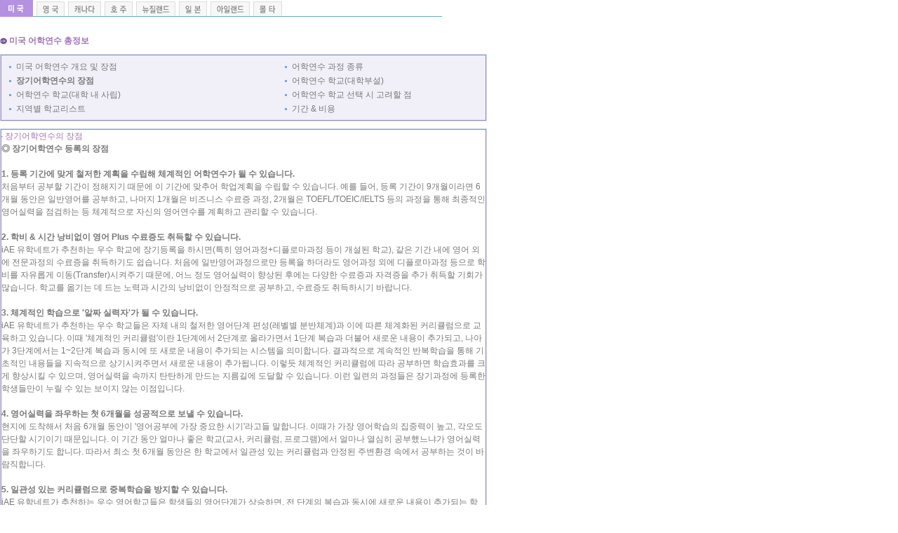

--- FILE ---
content_type: text/html
request_url: http://shinhan.eduhouse.net/info/info_alldata.asp?curr_menu=info&curr_loca=info_alldata&sel_nation=1&sel_course=1003001&area_code=1&info_item_code=616&info_item_lcode=1&info_item_mcode=1&info_item_scode=3
body_size: 21845
content:
<html>
<head>
<title>New 신한은행</title>
<link href="http://image.eduhouse.net/cp/shinhanbank/css/common.css" rel="stylesheet" type="text/css" />
<link href="http://image.eduhouse.net/cp/shinhanbank/css/em.css" rel="stylesheet" type="text/css" />
<script language="javascript" src="http://image.eduhouse.net/cp/shinhanbank/scripts/script.js"></script>
<meta http-equiv="Content-Type" content="text/html; charset=euc-kr">
<script language="javascript">
    function jsf_Resize(){
		//self.resizeTo(document.body.scrollWidth, document.body.scrollHeight+200);
	}
</script>
<style type="text/css">
	.iae_top_title{
		display: none;
	}
</style>
<script>

 function resizeHeight() 
 { 
  var h = document.body.scrollHeight; 
  window.temp1.location = 'http://www.shinhan.com/mall/em/study/em_study_cp_IAE.jsp?h='+h; 
 }
</script>

</head>


 <body leftmargin="0" topmargin="0">
<!--contents-->
<div>
  <table class="contents_width" cellpadding="0" cellspacing="0">
    <tr>
      <td class="vtop">
        <!-- 본문시작-->
        <div>
          <table class="contents_width_02" cellpadding="0" cellspacing="0">
            <tr>
              <td class="vtop">
                <!-- TITLE Table START-->
                <div class="iae_top_title">
                  <table class="contents_width_02" cellpadding="0" cellspacing="0">

                    <tr>
                      <td ><img src=http://image.eduhouse.net/cp/shinhanbank/tit/s_top_title01.gif alt=어학연수총정보 width=110 height=17 style=margin-bottom:9px;></td>
                    </tr>
                    <tr>
                      <td height="1" bgcolor="#e0d6ee"></td>
                    </tr>
                    <tr>
                      <td ><img src="http://image.eduhouse.net/cp/shinhanbank/bg/space.gif" style="height:15px;" /></td>
                    </tr>
                  </table>
                </div>
                <!-- TITLE Table END-->
                <!-- CONTENTS Table START-->
                <div>
                  <table class="contents_width_02" cellpadding="0" cellspacing="0" >
                    <tr>
                      <td >
                        <!-- Tab  MENU START-->
                        <div>
                          <table class="contents_width_02"   cellpadding="0" cellspacing="0">
                            <tr>
                              <td style="height:24px;background-image:url(http://image.eduhouse.net/cp/shinhanbank/bg/tab_bg.gif);">
                                <a href="/info/info_alldata.asp?sel_nation=1&sel_course=1003001" onFocus="this.blur();"><img src="http://image.eduhouse.net/cp/shinhanbank/tit/tab_01_on.gif" style="margin:0px 2px 0px 0px"  onMouseOver="this.src='http://image.eduhouse.net/cp/shinhanbank/tit/tab_01_on.gif'" alt="미국" /></a>
                                <a href="/info/info_alldata.asp?sel_nation=2&sel_course=1003001" onFocus="this.blur();"><img src="http://image.eduhouse.net/cp/shinhanbank/tit/tab_02_off.gif" style="margin:0px 2px 0px 0px" onMouseOut="this.src='http://image.eduhouse.net/cp/shinhanbank/tit/tab_02_off.gif'" onMouseOver="this.src='http://image.eduhouse.net/cp/shinhanbank/tit/tab_02_on.gif'" alt="영국" /></a>
                                <a href="/info/info_alldata.asp?sel_nation=3&sel_course=1003001" onFocus="this.blur();"><img src="http://image.eduhouse.net/cp/shinhanbank/tit/tab_03_off.gif" style="margin:0px 2px 0px 0px" onMouseOut="this.src='http://image.eduhouse.net/cp/shinhanbank/tit/tab_03_off.gif'" onMouseOver="this.src='http://image.eduhouse.net/cp/shinhanbank/tit/tab_03_on.gif'" alt="캐나다" /></a>
                                <a href="/info/info_alldata.asp?sel_nation=4&sel_course=1003001" onFocus="this.blur();"><img src="http://image.eduhouse.net/cp/shinhanbank/tit/tab_04_off.gif" style="margin:0px 2px 0px 0px" onMouseOut="this.src='http://image.eduhouse.net/cp/shinhanbank/tit/tab_04_off.gif'" onMouseOver="this.src='http://image.eduhouse.net/cp/shinhanbank/tit/tab_04_on.gif'" alt="호주" /></a>
                                <a href="/info/info_alldata.asp?sel_nation=5&sel_course=1003001" onFocus="this.blur();"><img src="http://image.eduhouse.net/cp/shinhanbank/tit/tab_05_off.gif" style="margin:0px 2px 0px 0px" onMouseOut="this.src='http://image.eduhouse.net/cp/shinhanbank/tit/tab_05_off.gif'" onMouseOver="this.src='http://image.eduhouse.net/cp/shinhanbank/tit/tab_05_on.gif'" alt="뉴질랜드" /></a>
                                <a href="/info/info_alldata.asp?sel_nation=6&sel_course=1003001" onFocus="this.blur();"><img src="http://image.eduhouse.net/cp/shinhanbank/tit/tab_06_off.gif" style="margin:0px 2px 0px 0px" onMouseOut="this.src='http://image.eduhouse.net/cp/shinhanbank/tit/tab_06_off.gif'" onMouseOver="this.src='http://image.eduhouse.net/cp/shinhanbank/tit/tab_06_on.gif'" alt="일본" /></a>
                                <a href="/info/info_alldata.asp?sel_nation=574&sel_course=1003001" onFocus="this.blur();"><img src="http://image.eduhouse.net/cp/shinhanbank/tit/tab_07_off.gif" style="margin:0px 2px 0px 0px" onMouseOut="this.src='http://image.eduhouse.net/cp/shinhanbank/tit/tab_07_off.gif'" onMouseOver="this.src='http://image.eduhouse.net/cp/shinhanbank/tit/tab_07_on.gif'" alt="아일랜드" /></a>
                                <a href="/info/info_alldata.asp?sel_nation=591&sel_course=1003001" onFocus="this.blur();"><img src="http://image.eduhouse.net/cp/shinhanbank/tit/tab_08_off.gif" style="margin:0px 2px 0px 0px" onMouseOut="this.src='http://image.eduhouse.net/cp/shinhanbank/tit/tab_08_off.gif'" onMouseOver="this.src='http://image.eduhouse.net/cp/shinhanbank/tit/tab_08_on.gif'" alt="몰타" /></a></td>
                              </td>
                            </tr>
                            <tr>
                              <td style="height:20px;"></td>
                            </tr>
                          </table>
                        </div>
                        <!-- Tab MENU END-->
                      </td>
                    </tr>
                    <!--  SUB TITLE START-->
                    <tr>
                      <td class="bold ca172b7" style="height:10px;"> <img src="http://image.eduhouse.net/cp/shinhanbank/ico/ico_pinkbox.gif" width="10" height="9" align="absmiddle">
                        미국 어학연수 총정보
                      </td>
                    </tr>
                    <!--  SUB TITLE END-->
                    <tr>
                      <td height="10" align="right" valign="middle"></td>
                    </tr>
                    <tr>
                      <td >
                        <!-- CONTENTS MENU START-->
                        <table class="contents_width_04" style="background:#9e88be"  cellpadding="0" cellspacing="1">
                          <tr>
                            <td class="ca172b7" style="padding:5 5 5 5;background:#f1f0f8;"><table width="100%" border="0" cellspacing="2" cellpadding="2">

<tr><td width="50%"><a href="/info/info_alldata.asp?curr_menu=info&curr_loca=info_alldata&sel_nation=1&sel_course=1003001&area_code=1&info_item_code=165&info_item_lcode=1&info_item_mcode=1&info_item_scode=1"><img src="http://image.eduhouse.net/cp/new_shinhan/ico/blet_index_01.gif" width="3" height="3" hspace="4" align="absmiddle" border="0"> 미국 어학연수 개요 및 장점</a></td><td width="8%">&nbsp;</td><td width="50%"><a href="/info/info_alldata.asp?curr_menu=info&curr_loca=info_alldata&sel_nation=1&sel_course=1003001&area_code=1&info_item_code=611&info_item_lcode=1&info_item_mcode=1&info_item_scode=2"><img src="http://image.eduhouse.net/cp/new_shinhan/ico/blet_index_01.gif" width="3" height="3" hspace="4" align="absmiddle" border="0"> 어학연수 과정 종류</a></td></tr><tr><td width="50%" class="bold ca172b7"><a href="/info/info_alldata.asp?curr_menu=info&curr_loca=info_alldata&sel_nation=1&sel_course=1003001&area_code=1&info_item_code=616&info_item_lcode=1&info_item_mcode=1&info_item_scode=3"><img src="http://image.eduhouse.net/cp/new_shinhan/ico/blet_index_01.gif" width="3" height="3" hspace="4" align="absmiddle" border="0"> 장기어학연수의 장점</a></td><td width="8%">&nbsp;</td><td width="50%"><a href="/info/info_alldata.asp?curr_menu=info&curr_loca=info_alldata&sel_nation=1&sel_course=1003001&area_code=1&info_item_code=621&info_item_lcode=1&info_item_mcode=1&info_item_scode=4"><img src="http://image.eduhouse.net/cp/new_shinhan/ico/blet_index_01.gif" width="3" height="3" hspace="4" align="absmiddle" border="0"> 어학연수 학교(대학부설)</a></td></tr><tr><td width="50%"><a href="/info/info_alldata.asp?curr_menu=info&curr_loca=info_alldata&sel_nation=1&sel_course=1003001&area_code=1&info_item_code=622&info_item_lcode=1&info_item_mcode=1&info_item_scode=5"><img src="http://image.eduhouse.net/cp/new_shinhan/ico/blet_index_01.gif" width="3" height="3" hspace="4" align="absmiddle" border="0"> 어학연수 학교(대학 내 사립)</a></td><td width="8%">&nbsp;</td><td width="50%"><a href="/info/info_alldata.asp?curr_menu=info&curr_loca=info_alldata&sel_nation=1&sel_course=1003001&area_code=1&info_item_code=623&info_item_lcode=1&info_item_mcode=1&info_item_scode=6"><img src="http://image.eduhouse.net/cp/new_shinhan/ico/blet_index_01.gif" width="3" height="3" hspace="4" align="absmiddle" border="0"> 어학연수 학교 선택 시 고려할 점</a></td></tr><tr><td width="50%"><a href="/info/info_alldata.asp?curr_menu=info&curr_loca=info_alldata&sel_nation=1&sel_course=1003001&area_code=1&info_item_code=626&info_item_lcode=1&info_item_mcode=1&info_item_scode=7"><img src="http://image.eduhouse.net/cp/new_shinhan/ico/blet_index_01.gif" width="3" height="3" hspace="4" align="absmiddle" border="0"> 지역별 학교리스트</a></td><td width="8%">&nbsp;</td><td width="50%"><a href="/info/info_alldata.asp?curr_menu=info&curr_loca=info_alldata&sel_nation=1&sel_course=1003001&area_code=1&info_item_code=628&info_item_lcode=1&info_item_mcode=1&info_item_scode=8"><img src="http://image.eduhouse.net/cp/new_shinhan/ico/blet_index_01.gif" width="3" height="3" hspace="4" align="absmiddle" border="0"> 기간 & 비용</a></td></tr>

                                </tr>
                              </table></td>
                          </tr>
                        </table>
                        <!-- CONTENTS MENU END-->
                      </td>
                    </tr>
                    <tr>
                      <td height="10" ></td>
                    </tr>
                    <tr>
                      <td >
                        <!-- CONTENTS START -->
                        <div>
                          <table class="contents_width_04"  style="background:#9e88be" cellpadding="10" cellspacing="1">
                            <tr>
                              <td style="background:#FFFFFF;"><table width="100%" border="0" cellspacing="0" cellpadding="2">





                                  <tr>
                                    <td class="ca172b7"><img src="http://image.eduhouse.net/cp/new_shinhan/ico/ico_pinkpoint.gif" width="2" height="2" align="absmiddle">
                                      <a href="#"></a> 장기어학연수의 장점</td>
                                  </tr>
                                  <tr>
                                    <td  style="text-align:justify;"><table width="100%" border="0" cellspacing="0" cellpadding="4">
  <tr> 
    <td><b>◎ 장기어학연수 등록의 장점</b><br> <br> <b>1. 등록 기간에 맞게 철저한 계획을 수립해 체계적인 어학연수가 
      될 수 있습니다.</b><br>
      처음부터 공부할 기간이 정해지기 때문에 이 기간에 맞추어 학업계획을 수립할 수 있습니다. 예를 들어, 등록 기간이 9개월이라면 6개월 
      동안은 일반영어를 공부하고, 나머지 1개월은 비즈니스 수료증 과정, 2개월은 TOEFL/TOEIC/IELTS 등의 과정을 통해 최종적인 
      영어실력을 점검하는 등 체계적으로 자신의 영어연수를 계획하고 관리할 수 있습니다.<br> <br> <b>2. 학비 & 시간 낭비없이 
      영어 Plus 수료증도 취득할 수 있습니다.<br>
      </b>iAE 유학네트가 추천하는 우수 학교에 장기등록을 하시면(특히 영어과정+디플로마과정 등이 개설된 학교), 같은 기간 내에 
      영어 외에 전문과정의 수료증을 취득하기도 쉽습니다. 처음에 일반영어과정으로만 등록을 하더라도 영어과정 외에 디플로마과정 등으로 학비를 
      자유롭게 이동(Transfer)시켜주기 때문에, 어느 정도 영어실력이 향상된 후에는 다양한 수료증과 자격증을 추가 취득할 기회가 
      많습니다. 학교를 옮기는 데 드는 노력과 시간의 낭비없이 안정적으로 공부하고, 수료증도 취득하시기 바랍니다.<br> <br> <b>3. 
      체계적인 학습으로 '알짜 실력자'가 될 수 있습니다.<br>
      </b>iAE 유학네트가 추천하는 우수 학교들은 자체 내의 철저한 영어단계 편성(레벨별 분반체계)과 이에 따른 체계화된 커리큘럼으로 
      교육하고 있습니다. 이때 '체계적인 커리큘럼'이란 1단계에서 2단계로 올라가면서 1단계 복습과 더불어 새로운 내용이 추가되고, 나아가 
      3단계에서는 1~2단계 복습과 동시에 또 새로운 내용이 추가되는 시스템을 의미합니다. 결과적으로 계속적인 반복학습을 통해 기초적인 
      내용들을 지속적으로 상기시켜주면서 새로운 내용이 추가됩니다. 이렇듯 체계적인 커리큘럼에 따라 공부하면 학습효과를 크게 향상시킬 수 
      있으며, 영어실력을 속까지 탄탄하게 만드는 지름길에 도달할 수 있습니다. 이런 일련의 과정들은 장기과정에 등록한 학생들만이 누릴 
      수 있는 보이지 않는 이점입니다.<br> <br> <b>4. 영어실력을 좌우하는 첫 6개월을 성공적으로 보낼 수 있습니다.<br>
      </b>현지에 도착해서 처음 6개월 동안이 '영어공부에 가장 중요한 시기'라고들 말합니다. 이때가 가장 영어학습의 집중력이 높고, 
      각오도 단단할 시기이기 때문입니다. 이 기간 동안 얼마나 좋은 학교(교사, 커리큘럼, 프로그램)에서 얼마나 열심히 공부했느냐가 영어실력을 
      좌우하기도 합니다. 따라서 최소 첫 6개월 동안은 한 학교에서 일관성 있는 커리큘럼과 안정된 주변환경 속에서 공부하는 것이 바람직합니다.<br> 
      <br> <b>5. 일관성 있는 커리큘럼으로 중복학습을 방지할 수 있습니다.<br>
      </b>iAE 유학네트가 추천하는 우수 영어학교들은 학생들의 영어단계가 상승하면, 전 단계의 복습과 동시에 새로운 내용이 추가되는 
      학습방식을 취합니다. 따라서 학생들은 일관성을 갖추고 연결되는 수업에 맞추어 쉽게 학습방향을 잡을 수 있습니다. 그러나 학교를 옮길 
      경우에는 학교마다 영어 레벨 테스트 방법이 다르기 때문에, 전 학교와 동일한 수준의 단계로 배정받아 비슷한 수준의 수업을 수강하면서도 
      학습의 맥이 끊어져 능률을 기대하기 어렵습니다. 즉, 비슷한 수준이지만 일관성이 없는 수업을 듣게 되어 새 학교에 적응하는 기간 
      2주, 학습의 맥을 찾는 기간 2주 등 평균 1달 정도의 시간과 노력, 그리고 이에 따른 기회비용이 상실되는 것을 방지할 수 있습니다. 
      <br> <br> <b>6. 교사와의 지속적인 상호작용을 통해 영어실력을 균형 있게 향상시킬 수 있습니다.<br>
      </b>iAE 유학네트가 추천하는 학교에서는 우수한 자질을 가진 교사들이 학생 개개인의 학습능력과 취약점을 분석하고 기록해 나가면서 
      학생의 영어실력을 균형 있게 발전시켜가도록 도와주고 있습니다. 따라서 장기적으로 자신의 영어능력을 분석하고 취약점을 보강해주는 학교와 
      교사를 통해 각 분야의 영어실력을 고르게 향상시킬 수 있습니다. 단기로 등록하는 학생들이 많은 학교(한철 메뚜기와 같은 학생만 모이는...)나 
      워킹홀리데이와 관광비자를 가진 학생들이 몰리는 학교는 설혹 아주 우수한 교사들이 있다하더라도 늘 학생들이 바뀌기 때문에 지속적인 
      상호작용을 통한 체계적인 학사관리를 받기 어렵습니다.<br> <br> <b>7. 정서적 유대감을 갖고 긴급한 상황에서 도움도 받을 
      수 있는 친구들을 사귈 수 있습니다.<br>
      </b>'아니 어학연수가 놀러온 것도 아닌데, 무슨 친구?' 하고 생각할 수도 있겠지만, 유학생활은 가족도 친지도 없는 외국에서 
      시작하는 것이어서 영어학교에서 처음 만나는 친구들과의 교류가 매우 중요한 인간관계입니다. 또한 긴급한 일이 발생했을 때도 고국에 
      있는 부모님이나 친구에게 도움을 청하는 것보다는 가까운 현지 친구들에게서 도움을 받는 편이 훨씬 빠르고 안전합니다. 해외 실정을 
      모르는 한국의 부모님이 빨리 달려온다고 해도, 그다지 도움이 될 수 없을지도 모르기 때문입니다. 장기등록을 한 학생은 친구를 사귈 
      수 있는 충분한 시간이 주어질 뿐만 아니라 안정적인 교우관계를 통해 영어학습과 더불어 외로운 해외생활에 안정감을 가질 수 있습니다. 
      <br> <br> <b>8. 학교 주변환경에 적응해서 안정적으로 공부에만 전념할 수 있습니다.<br>
      </b>영어학교에 입학하게 되면 초창기에는 누구나 학교주변에 대한 탐색전(?)을 펼치는데, 장기등록자의 경우는 이런 탐색전을 마친 
      후 이에 적응해 가면서 안정적으로 생활할 수 있습니다. 학교주변에서 자주 이용하는 도서관, 은행, 레스토랑, 친구들과 부담 없이 
      갈 수 있는 펍(Pub), 교통편 등 주변환경에 적응한 후에는 안정적으로 공부에만 전념할 수 있습니다.<br> <br> <b>9. 
      불필요한 시간/노력/비용의 낭비를 방지할 수 있습니다.<br>
      </b> 등록한 학교에 채 적응하기도 전에 옮겨갈 새로운 학교를 알아보는 것은 이중의 낭비를 만드는 일입니다. 등록한 학교에 제대로 
      적응하고 열심히 공부할 시간에 새로운 학교를 알아보기 위해 시간과 노력을 낭비하기 때문입니다. 단기등록자들이 한국에서 했던 것과 
      같이 다시 현지 유학원들을 찾아다니며 상담을 받는 등 학교 선정 과정을 반복하면 시간을 낭비하기 때문에 좀더 철저한 사전준비가 필요합니다. 
      현지 유학원들은 이를 대신할 수 없기 때문에 혼자서 준비해야 하는 어려움이 있습니다. iAE 유학네트에서는 등록부터 출국에 이르기까지 
      모든 수속진행을 대행해 드리고, 단계별로 회원님의 상황을 알림메일을 통해 알려 드리고 있습니다. 또한 항공예약과 짐꾸리기, 나아가 
      현지지사에서 마중과 숙소알선 서비스까지 제공하는 논스톱 서비스를 실시하고 있습니다. 추가로 현지생활에서 불편한 점이나 필요한 도움은 
      언제든지 현지지사와 국내지사에서 해결해 드리고 있으니 고객을 아끼는 iAE 유학네트와 함께 하시기 바랍니다.<br>
      <br>
      <br> <br> 
      <b>◎ iAE 유학네트를 통한 장기어학연수 등록의 장점</b><br> <br> <b> iAE 유학네트의 특별한 장학혜택을 받을 
      수 있습니다.<br>
      </b>- iAE 유학네트에서는 장기등록자들에게 아주 저렴한 학비를 제공하고 있습니다. <br>
      장기등록 시의 학비할인은 학교가 모든 장기등록자에게 적용해주는 경우도 있지만, 'iAE 유학네트 학생들에게만 적용해주는 특별 장학혜택'도 
      있습니다. 이때 장기란 최소 24주 이상을 말하는데, 장기등록자는 단기등록자에 비해 적게는 10%에서 많게는 30% 이상까지 저렴한 
      학비를 적용받기 때문에 단기등록자보다 대폭 비용을 절감할 수 있습니다.<br> <br>
      - 장학혜택을 주는 학교들 중에서는 매우 우수한 학교들도 많은데, 대개 이런 학교들은 개인이 등록하면 전혀 장학혜택을 주지 않습니다. 
      iAE 유학네트를 이용하면 인터넷으로 할인혜택을 준다고 외치는 어떤 카페에서 제시하는 금액보다 저렴한 학비로 등록할 수 있기 때문에 
      절대적으로(!) 유리합니다. 특히 우수 학교들은 신뢰를 매우 중요시하기 때문에 검증되지 않은 유학원에는 특별 혜택을 주지 않습니다. 
      믿고 신뢰할 수 있는 iAE 유학네트를 이용해서 많은 혜택 누리시기 바랍니다.<br> <br>
      - 장기등록을 하는 학생들은 iAE 유학네트에서 더 저렴한 수속비용으로 서비스를 받을 수 있습니다.<br> <br>
      - 현지에서 같은 학교에 연장등록하는 경우에는 장학혜택을 받을 수 없습니다. 즉, 한국에서 6개월 등록한 학생은 장학혜택을 받을 
      수 있지만, 한국에서 3개월 등록하고 현지에서 다시 3개월 연장한 학생은 6개월에 해당하는 장학혜택을 받을 수 없습니다.<br> 
      <br> <b>iAE 유학네트는 영어, 일어권 6개 국가의 3000여 개 학교와 계약이 체결되어 있습니다.</b><br>
      신생이나 소규모 유학원들은 우수한 학교들과의 계약이 없는 경우가 많습니다. 아주 우수한 학교들은 신생 유학원이나 규모면에서 영세하고 
      신뢰할 수 없는 소규모 유학원에는 특별 장학혜택이나 유리한 계약관계를 제시하지 않습니다. 따라서 이런 유학원들이 추천하는 학교들은 
      우수한 학교라고 할 수 없는 경우가 많습니다. 좋은 학교로 저렴하게 유학갈 수 있는 방법, iAE 유학네트가 알려 드리겠습니다.<br> 
      <br>
      <br>
      <br> <b><b>◎</b> 현지에 가서 알아보고 등록한다?<br>
      <br>
      학교를 방문해 보고?<br>
      </b>학교를 방문해서 알 수 있는 것은 학교 위치, 건물 모양, 내부 분위기, 대략적인 학생 수 정도입니다. 이는 그 학교의 질을 
      결정짓는 하나의 요소는 될 수 있지만, 필요 충분 요소는 아닙니다. 따라서 학생들도 이런 점을 알기 때문에 학교를 다 보고도 다시 
      유학회사를 방문해서 상담을 받게 됩니다. 즉, 한국에서 했던 일련의 행동과 고민들을 완벽히 다시 반복하는 셈이 됩니다.<br> <br> 
      <b>주변의 평판을 들어보고?<br>
      </b>주변 평판은 같은 학교를 다니고 있는 학생이라도 매우 다를 수 있습니다. 즉, 학생 개개인의 만족도는 학생의 개성만큼이나 
      다양하기 때문에 결국 다녀보지 않고는 알 수 없습니다. 따라서 현지의 평판이 곧 자신이 느끼게 될 만족도와 비례하지는 않습니다. 
      iAE 유학네트에서는 항상 다양한 채널로(현지지사, 학생들의 평가 등) 학교에 대한 정보를 수집하고 검토하는 등의 노력을 거치므로 
      항상 안심하고 선택할 수 있는 학교들을 추천합니다. 또한 객관적인 잣대로 모든 학교의 우열을 가려서 추천학교를 선정하기 때문에 좀더 
      객관적일 수 있습니다.</td>
  </tr>
</table></td>
                                  </tr>
                                </table></td>
                            </tr>
                          </table>
                          <!-- CONTENTS END -->
                        </div></td>
                    </tr>
                  </table>
                </div>
                <!-- CONTENTS Table END-->
              </td>
            </tr>
          </table>
        </div></td>

    </tr>
    <!-- 하단 카피라이팅시작 -->
<!-- 하단 카피라이팅시작 -->
<table align="center">
<tr align="center" valign="bottom">
<td height="30" colspan="3" class="cb8b8b8" align="center">
유학정보문의:iae유학네트 전국 지사 1588-1377 Copyright (c) Since 1992 Eduhouse Co,.Inc. All rights reserved.</td>
</tr>
</table>
<!-- 하단 카피라이팅 끝 -->
<iframe name=temp1 src='' width=0 height=0></iframe>

    <!-- 하하단 카피라이팅 끝 -->
    <!-- 하단여백 시작 -->
    <tr>
      <td height="50" colspan="3"></td>
    </tr>
    <!-- 하단여백끝 -->
  </table>
</div>
  <!-- 본문끝-->
</body>
</html>
<script>
resizeHeight();
</script>    


--- FILE ---
content_type: text/html; charset=EUC-KR
request_url: https://www.shinhan.com/mall/em/study/em_study_cp_IAE.jsp?h=2146
body_size: 1653
content:


<!DOCTYPE html PUBLIC "-//W3C//DTD HTML 4.01 Transitional//EN" "http://www.w3.org/TR/html4/loose.dtd">
<html lang="ko">
<head>
<meta http-equiv="Content-Type" content="text/html; charset=UTF-8" />
<meta http-equiv="X-UA-Compatible" content="IE=Edge" />
<title>Shinhan Bank</title>
<link href="/comcss/template.css" type="text/css" rel="stylesheet" />
<link href="/comcss/layout.css" type="text/css" rel="stylesheet" />
<link href="/comcss/contents.css" type="text/css" rel="stylesheet" />
<script type="text/javascript">
	function goHome() {
		document.location.href = "/bank_bridge.jsp";
	}
	function goBanking() {
		if (document.location.href.indexOf('devhpe') > -1) {
			document.location.href = 'https://devrib3.shinhan.com/bank_bridge.jsp';
		} else if (document.location.href.indexOf('tsthpe') > -1) {
			document.location.href = 'https://tstrib3.shinhan.com/bank_bridge.jsp';
		} else {
			document.location.href = 'https://bank.shinhan.com/bank_bridge.jsp';
		}
	}
	function init() {
		var url = document.location.href;
		var check = false;
		if (url.indexOf("/jpn/index.jsp") > -1) {
			document.location.href = "/jp/index.jsp";
		} else if (url.indexOf("/sbank") > -1 || url.indexOf("/smirae") > -1 || url.indexOf("/extern") > -1 || url.indexOf("/hpe_gate.jsp") > -1 || 
				   url.indexOf("/websquare/websquare_contents.jsp") > -1 || url.indexOf("/websquare/websquare_encframe.jsp") > -1 ||
				   url.indexOf("/mall/gm") > -1 || url.indexOf("/rib/cert") > -1 || url.indexOf("/cs_index.jsp") > -1 ||
				   url.indexOf("/customer_index.jsp") > -1 || url.indexOf("/link_index.jsp") > -1) {
			check = true; 
		}
		if (check) {
			var obj = document.getElementById("topDiv");
			obj.style.display = "none";
			var hiddenFrm = document.getElementById("hiddenFrm");
			if (document.location.href.indexOf('devhpe') > -1) {
				url = url.replace("devhpe3.shinhan.com", "www.shinhan.com");
			}
			hiddenFrm.src = "/error/redirect.jsp?sUrl="+encodeURIComponent(url);
		}
	}
	window.onload = init;
</script>
</head>
<body>
	<div id="topDiv" class="serverError">
		<h1><a href="javascript:goHome();" class="ir">신한은행</a></h1>
		<div class="wrapInner">
			<div class="errorMsg">
				<span class="icoError ico04"></span>
				<p>해당페이지를 찾을 수 없습니다. <br/>
					Page can not be found.
				</p>
			</div>
			<p class="w2textbox mt15">
				찾으시려는 페이지의 주소가 잘못되었거나, 페이지의 주소가 변경 또는 삭제로 이용 하실 수 없습니다.<br />
				입력하신 페이지의 주소가 정확한지 다시 한번 확인해주세요.<br/>
				The page you are looking for is not the correct address, or the page is not available for change or deletion.<br/>
				Please check the address of the page you entered is correct.
			</p>
			<div class="w2group btnAreaBot mt40">
				<a class="btnTyGray02 big" href="javascript:goHome();">메인화면으로 이동<br/>Go to Main Page</a>
				<a class="btnTyBlue02 big" href="javascript:goBanking()">인터넷뱅킹화면으로 이동<br/>Go to Internet Banking</a>
			</div>
		</div>
	</div>
	<iframe height="0px" id="hiddenFrm" frameborder="0" style="position:absolute;top:0px" src=""/>
</body>
</html>

--- FILE ---
content_type: text/css
request_url: http://image.eduhouse.net/cp/shinhanbank/css/common.css
body_size: 6451
content:
/*css怨듯넻�뚯씪 class..*/

/*css�뚯씪�먯꽌 紐⑤뱺遺�遺꾩쓣 湲곕낯�쇰줈 �ㅼ젙�섎뒗 class..*/

BODY,SELECT,input,TD,DIV,form,TEXTAREA,center,opxion,pre,blockquote
{font-size:12px; font-family: "�뗭�", Dotum, Helvetica, AppleGothic, Sans-serif; color:#787878; margin:0 ; padding:0px; line-height:18px;}

table{border:0;border:none;}
img { border:0; border:none;}
p{margin:0px; padding: 0px;}
/* STYLE SINCE */
/*input*/
.form {border:solid 1 #C9C9C9; background-color:#FFFFFF; color:#787878;padding:2px 3px 0 3px;line-height:15px; vertical-align:middle;}


BODY 
{scrollbar-3dlight-color:#D7D7D7; scrollbar-arrow-color:#FFFFFF; scrollbar-base-color:#D7D7D7; scrollbar-darkshadow-color:#D7D7D7; scrollbar-face-color:#D7D7D7; scrollbar-highlight-color:#FFFFFF; scrollbar-shadow-color:#FFFFFF; overflow-x:hidden;}


/*怨듯넻�ㅽ겕濡�*/
.scroll		{scrollbar-3dlight-color:#D7D7D7; scrollbar-arrow-color:#FFFFFF; scrollbar-base-color:#D7D7D7; scrollbar-darkshadow-color:#D7D7D7; scrollbar-face-color:#D7D7D7; scrollbar-highlight-color:#FFFFFF; scrollbar-shadow-color:#FFFFFF; overflow-y:scroll;}


.textarea		{overflow:auto; background-color:#FFFFFF; border:solid 1 #D8D8D8;padding:3px;
									scrollbar-3dlight-color:#D7D7D7;
									scrollbar-arrow-color:#FFFFFF;
									scrollbar-base-color:#D7D7D7;
									scrollbar-darkshadow-color:#D7D7D7;
									scrollbar-face-color:#D7D7D7;
									scrollbar-highlight-color:#FFFFFF;
									scrollbar-shadow-color:#FFFFFF;
									overflow-x:hidden;}
/*湲곕낯 �섏씠�� �띿뒪�� �ㅽ���*/
A:link								{color:#787878; text-decoration:none;}
A:visited							{color:#787878; text-decoration:none;}
A:active                            {color:#787878; text-decoration:none;}
A:hover								{color:#7595cd; text-decoration:none;}

/*怨듯넻寃뚯떆�먯뿉 �ъ슜�� �ㅽ���*/

.board_title,
.board_title:link,
.board_title:visited,
.board_title:active						{color:#333;}
.board_title:hover							{color:#333;}   
.board_title2								{ color:#333; font-weight:bold; font-size:12px; }
.board_title3								{ color:#333; font-weight:bold; font-size:12px; }


/*�댁슜�덈궡 �대깽�몄뿉 �ъ슜�� �ㅽ���*/

.event:link							{color:#5F5F5F;font-size:11px;text-decoration:underline;}
.event:visited						{color:#5F5F5F;font-size:11px;text-decoration:underline;}
.event:active						{color:#5F5F5F;font-size:11px;text-decoration:underline;}
.event:hover						{color:#5F5F5F;font-size:11px;text-decoration:underline;}


/*�댁슜�덈궡 �대� 寃뚯떆�먯뿉 �ъ슜�� �ㅽ���*/

.inner:link							{color:#353535;text-decoration:underline;}
.inner:visited						{color:#353535;text-decoration:underline;}
.inner:active						{color:#353535;text-decoration:underline;}
.inner:hover						{color:#353535;text-decoration:underline;}


/*�댁슜�덈궡 �대� 寃뚯떆�먯뿉 �ъ슜�� �ㅽ���*/

.mailform:link						{color:#FFFFFF;text-decoration:underline;}
.mailform:visited							{color:#FFFFFF;text-decoration:underline;}
.mailform:active							{color:#FFFFFF;text-decoration:underline;}
.mailform:hover							{color:#FFFFFF;text-decoration:underline;}



/*****�띿뒪�� �ㅽ��� 而⑦듃濡�*****/
.txt_top							{padding-top:3px;}
.bold								{font-weight:bold;}
.verdana							{font-family: verdana;}
.txt_bottom							{padding-bottom:3px;}
.vtop                               {vertical-align:text-top;}
.vbottom                            {vertical-align:text-bottom;}
.center                             {text-align:center;}
.right                              {text-align:right;}
.u                                  {text-decoration:underline;}
.text_just                          {text-align:justify;}

/*�먭컙*/
.ls-1                               {letter-spacing:-1px;}


/*�좏븳 �붿옄�� 媛��대뱶 �ㅽ��� �뺤쓽*/
.contents_width						{
	width:696px;
}
.contents_width_02					{width:630px; vertical-align:top;}
.contents_width_03					{width:694px; vertical-align:top;}
.contents_width_04					{width:694px; vertical-align:top; border:1px solid #CCDFEF; background-color:#FFF; }
.contents_width_05					{width:694px; height: 31px; vertical-align:top; background:url(http://image.eduhouse.net/cp/shinhanbank/new_img/t_bg.gif) no-repeat left top;}
.contents_width_06					{width:694px;   padding-bottom:20px; _border-top: #65a7e0 solid 1px; .border-top: #65a7e0 solid 1px; }


.contents_width_06  th{
	text-align:left; 	padding: 4px 10px 4px 18px; color:#666; font-weight:bold; font-size:12px; border-bottom: #CCDFEF solid 1px; border-right: #CCDFEF solid 1px; background-color:#F6F6F6;
}

.contents_width_06  td{
	border-bottom: #CCDFEF solid 1px; padding: 4px 10px 4px 18px; 
}
.contents_width_08					{width:694px; height: 31px; vertical-align:top; background:url(http://image.eduhouse.net/cp/shinhanbank/new_img/t_bg04.gif) no-repeat left top;}


/*�⑤뵫媛�*/
.board_td                           {padding:0 5px 0 5px;}

/*�고듃�ъ씠利�*/
.font-size09						{font-size:9px;}
.font-size10						{font-size:10px;}
.font-size11						{font-size:11px;}
.font-size12						{font-size:12px;}
.font-size13						{font-size:13px;}
.font-size14						{font-size:14px;}
.font-size15						{font-size:15px;}
.font-size17						{font-size:17px;}


/*�됯컙寃�*/
.l_height12							{line-height:12px;}
.l_height13							{line-height:13px;}
.l_height14							{line-height:14px;}
.l_height15							{line-height:15px;}
.l_height16							{line-height:16px;}
.l_height17							{line-height:17px;}
.l_height18							{line-height:18px;}
.l_height19 						{line-height:19px;}
.l_height21							{line-height:21px;}
.l_height20							{line-height:20px;}
.l_height25							{line-height:25px;}
.l_height30							{line-height:30px;}




/*怨듯넻UI異붽�*/
.lFFFFFF							{color:#FFFFFF;}
.lFE7800							{color:#FE7800;}
.l584188							{color:#584188;}


.input_ui							{border:solid 1 #D8D8D8; background-color:#FFFFFF; color:#787878; height:19px;}
.textarea_ui						{overflow:scroll; background-color:#FFFFFF; border:solid 1 #D8D8D8;padding:1px;
									scrollbar-3dlight-color:#D7D7D7;
									scrollbar-arrow-color:#FFFFFF;
									scrollbar-base-color:#D7D7D7;
									scrollbar-darkshadow-color:#D7D7D7;
									scrollbar-face-color:#D7D7D7;
									scrollbar-highlight-color:#FFFFFF;
									scrollbar-shadow-color:#FFFFFF;
									overflow-x:hidden;}




--- FILE ---
content_type: text/css
request_url: http://image.eduhouse.net/cp/shinhanbank/css/em.css
body_size: 8121
content:
.cFFFFFF {
	COLOR: #ffffff
}
.c818181 {
	COLOR: #818181
}
.c888888 {
	COLOR: #888888
}
.c5F5F5F {
	COLOR: #5f5f5f
}
.c757575 {
	COLOR: #757575
}
.c6C6C6C {
	COLOR: #6c6c6c
}
.c787878 {
	COLOR: #787878
}
.c353535 {
	COLOR: #353535
}
.c727272 {
	COLOR: #727272
}
.c999999 {
	COLOR: #999999
}
.c5270BE {
	COLOR: #5270be
}
.c0E2C5C {
	COLOR: #0e2c5c
}
.c004A80 {
	COLOR: #004a80
}
.c789CAE {
	COLOR: #789cae
}
.cFF6600 {
	COLOR: #ff6600
}
.cFF6633 {
	COLOR: #ff6633
}
.c7595cd {
	COLOR: #7595cd
}
.cFF7800 {
	COLOR: #ff7800
}
.cEA751F {
	COLOR: #ea751f
}
.cF77B67 {
	COLOR: #f77b67
}
.c6149AD {
	COLOR: #6149ad
}
.c6A699B {
	COLOR: #6a699b
}
.c6D75D2 {
	COLOR: #6d75d2
}
.c639458 {
	COLOR: #639458
}
.cD54F6C {
	COLOR: #d54f6c
}
.cA85A6B {
	COLOR: #a85a6b
}
.c64A603 {
	COLOR: #64a603
}
.c60AD14 {
	COLOR: #60ad14
}
.c248DA6 {
	COLOR: #248da6
}
.c2BA1BE {
	COLOR: #2ba1be
}
.c6B9024 {
	COLOR: #6b9024
}
.c70AB09 {
	COLOR: #70ab09
}
.cD61818 {
	COLOR: #d61818
}
.cD14E72 {
	COLOR: #d14e72
}
.cC2568E {
	COLOR: #c2568e
}
.cE36B85 {
	COLOR: #e36b85
}
.cE16782 {
	COLOR: #e16782
}
.cEF738E {
	COLOR: #ef738e
}
.cEF7993 {
	COLOR: #ef7993
}
.cCB677F {
	COLOR: #cb677f
}
.cD18194 {
	COLOR: #d18194
}
.c8F374A {
	COLOR: #8f374a
}
.cC74949 {
	COLOR: #c74949
}
.cA1534F {
	COLOR: #a1534f
}
.c967400 {
	COLOR: #967400
}
.cB9975D {
	COLOR: #b9975d
}
.cAC842D {
	COLOR: #ac842d
}
.c826C63 {
	COLOR: #826c63
}
.cAF7D6B {
	COLOR: #af7d6b
}
.cffffff {
	COLOR: #ffffff
}
.c000000 {
	COLOR: #000000
}
.c333333 {
	COLOR: #333333
}
.ce78720 {
	COLOR: #6182BC
}
.ce7697cc {
	COLOR: #7697cc
}
.c555C0E {
	COLOR: #555c0e
}
.c7B8E00 {
	COLOR: #7b8e00
}
.c768423 {
	COLOR: #768423
}
.cECECEC {
	COLOR: #ececec
}
.cb8b8b8 {
	COLOR: #b8b8b8
}

.ca172b7{
	COLOR: #a172b7
}
.c7494cb{
	COLOR: #7494cb
}
.c555{
	COLOR: #555
}
.rate_tab_onedata {
	PADDING-RIGHT: 0px; PADDING-LEFT: 0px; PADDING-BOTTOM: 5px; PADDING-TOP: 5px
}
.rate_tab_twodata {
	PADDING-RIGHT: 0px; PADDING-LEFT: 0px; PADDING-BOTTOM: 4px; PADDING-TOP: 6px
}
.rate_premium_data {
	PADDING-RIGHT: 0px; PADDING-LEFT: 0px; PADDING-BOTTOM: 9px; PADDING-TOP: 11px
}
.rate_board_data {
	PADDING-RIGHT: 0px; PADDING-LEFT: 0px; PADDING-BOTTOM: 0px; PADDING-TOP: 2px
}
.rate_bcontent_data {padding:5px; 
}
.rate_bpage_data {
	PADDING-RIGHT: 0px; PADDING-LEFT: 0px; PADDING-BOTTOM: 7px; PADDING-TOP: 0px
}
.rate_bpagenumber_data {
	PADDING-RIGHT: 0px; PADDING-LEFT: 0px; PADDING-BOTTOM: 6px; PADDING-TOP: 9px
}
.rate_bsearch_data {
	PADDING-RIGHT: 0px; PADDING-LEFT: 0px; PADDING-BOTTOM: 6px; PADDING-TOP: 7px
}
.rate_breply_data {
	PADDING-RIGHT: 0px; PADDING-LEFT: 0px; PADDING-BOTTOM: 5px; PADDING-TOP: 6px
}
.pop_tit_data {
	PADDING-RIGHT: 0px; PADDING-LEFT: 0px; PADDING-BOTTOM: 10px; PADDING-TOP: 13px
}
.pop_rule_data {
	PADDING-RIGHT: 0px; PADDING-LEFT: 0px; PADDING-BOTTOM: 7px; PADDING-TOP: 11px
}
.pop_table_data {
	PADDING-RIGHT: 0px; PADDING-LEFT: 0px; PADDING-BOTTOM: 6px; PADDING-TOP: 8px
}
.pop_trule_data {
	PADDING-RIGHT: 0px; PADDING-LEFT: 0px; PADDING-BOTTOM: 10px; PADDING-TOP: 15px
}
.pop_dot {
	BACKGROUND-POSITION: left bottom; BACKGROUND-IMAGE: url(/Img/Pop/researdotLine.gif); BACKGROUND-REPEAT: repeat-x
}

.b_subline {
	BACKGROUND-POSITION: left top; BACKGROUND-IMAGE: url(bg/tab_bg.gif); BACKGROUND-REPEAT: repeat-x
}

.b_num_p {
	PADDING-RIGHT: 8px;
	PADDING-LEFT: 8px;
	PADDING-BOTTOM: 0px;
	PADDING-TOP:0px;
	font-weight:bold;
	height: 13px;
	background-image: url(http://image.eduhouse.net/cp/shinhanbank/new_img/bg_bar01.gif);
	background-repeat: no-repeat;
	background-position: right 50%;
}

.b_dnc {
		PADDING-RIGHT: 15px; PADDING-LEFT: 0px; PADDING-BOTTOM: 0px; PADDING-TOP:0px
}

.b_wtitle {
		PADDING-RIGHT: 5px; PADDING-LEFT: 15px; PADDING-BOTTOM: 0px; PADDING-TOP:0px; HEIGHT: 20px ; WIDTH:120PX;
}
.b_wcon {
		PADDING-RIGHT: 5px; PADDING-LEFT: 10px; PADDING-BOTTOM: 0px; PADDING-TOP:0px; HEIGHT: 20px ; 
}
.b_wtitle02 {
		PADDING-RIGHT: 5px; PADDING-LEFT: 15px; PADDING-BOTTOM: 0px; PADDING-TOP:0px; WIDTH:120PX;
}
.b_wcon02 {
		PADDING-RIGHT: 5px; PADDING-LEFT: 10px; PADDING-BOTTOM: 0px; PADDING-TOP:0px; 
}
.tbl_faqv01 {
	HEIGHT: 3px; BACKGROUND-COLOR: #d4617b
}
.tbl_faqv02 {
	HEIGHT: 1px; BACKGROUND-COLOR: #d4617b
}
.tbl_faqv03 {
	PADDING-LEFT: 23px; HEIGHT: 27px; BACKGROUND-COLOR: #fdebf0
}
.tbl_faqv04 {
	PADDING-LEFT: 7px; COLOR: #c05970; PADDING-TOP: 2px; HEIGHT: 27px; BACKGROUND-COLOR: #fdebf0
}
.tbl_faqv05 {
	PADDING-LEFT: 23px; HEIGHT: 27px
}
.tbl_faqv06 {
	PADDING-RIGHT: 22px; PADDING-LEFT: 7px; HEIGHT: 27px
}
.tbl_faqv07 {
	HEIGHT: 2px; BACKGROUND-COLOR: #d4617b
}
.tbl_faqv08 {
	PADDING-RIGHT: 20px; PADDING-LEFT: 20px; PADDING-BOTTOM: 5px; PADDING-TOP: 10px; BACKGROUND-COLOR: #f6f6f6
}
.tbl_faqv09 {
	PADDING-RIGHT: 23px; PADDING-LEFT: 23px; PADDING-BOTTOM: 0px; PADDING-TOP: 0px
}
.input_search_faq {
	BORDER-RIGHT: #ef7993 1px solid; BORDER-TOP: #ef7993 1px solid; BORDER-LEFT: #ef7993 1px solid; COLOR: #aaaaaa; BORDER-BOTTOM: #ef7993 1px solid; HEIGHT: 18px; BACKGROUND-COLOR: #ffffff
}
.pageing_link:link {
	COLOR: #686868; TEXT-DECORATION: none
}
.pageing_link:visited {
	COLOR: #686868; TEXT-DECORATION: none
}
.pageing_link:active {
	COLOR: #686868; TEXT-DECORATION: none
}
.pageing_link:hover {
	COLOR: #fe660d; TEXT-DECORATION: none
}
.pageing_page:link {
	FONT-WEIGHT: bold; COLOR: #fe660d; TEXT-DECORATION: none
}
.pageing_page:visited {
	FONT-WEIGHT: bold; COLOR: #fe660d; TEXT-DECORATION: none
}
.pageing_page:active {
	FONT-WEIGHT: bold; COLOR: #fe660d; TEXT-DECORATION: none
}
.pageing_page:hover {
	FONT-WEIGHT: bold; COLOR: #fe660d; TEXT-DECORATION: none
}
.pageing_default {
	FONT-SIZE: 11px; COLOR: #686868; FONT-FAMILY: Tahoma
}
.data:link {
	FONT-WEIGHT: bold; COLOR: #6b9024; TEXT-DECORATION: underline
}
.data:visited {
	FONT-WEIGHT: bold; COLOR: #6b9024; TEXT-DECORATION: underline
}
.data:active {
	FONT-WEIGHT: bold; COLOR: #6b9024; TEXT-DECORATION: underline
}
.data:hover {
	FONT-WEIGHT: bold; COLOR: #6b9024; TEXT-DECORATION: underline
}
.input_search {
	BORDER-RIGHT: #dadada 1px solid; BORDER-TOP: #dadada 1px solid; BORDER-LEFT: #dadada 1px solid; COLOR: #888888; BORDER-BOTTOM: #dadada 1px solid; HEIGHT: 20px; BACKGROUND-COLOR: #ffffff
}
.left_mu_01 {
	BORDER-RIGHT: 0px; BORDER-TOP: 0px; BORDER-LEFT: 0px; WIDTH: 170px; BORDER-BOTTOM: 0px
}
.left_mu_02 {
	PADDING-RIGHT: 6px; PADDING-LEFT: 6px; BACKGROUND-IMAGE: url(/HPEIMAGE/em/left/left_bg01.gif); PADDING-BOTTOM: 0px; PADDING-TOP: 0px; BACKGROUND-REPEAT: repeat-y
}
.left_mu_03 {
	BORDER-RIGHT: 0px; BORDER-TOP: 0px; BORDER-LEFT: 0px; WIDTH: 158px; BORDER-BOTTOM: 0px
}
.left_mu_04 {
	WIDTH: 17px
}
.left_mu_05 {
	PADDING-RIGHT: 0px; PADDING-LEFT: 0px; FONT-SIZE: 12px; PADDING-BOTTOM: 0px; WIDTH: 141px; COLOR: #5a5a5a; PADDING-TOP: 2px
}
.left_mu_06 {
	HEIGHT: 1px; BACKGROUND-COLOR: #f5dee6
}
.left_mu_07 {
	BORDER-RIGHT: 0px; BORDER-TOP: 0px; BORDER-LEFT: 0px; WIDTH: 158px; BORDER-BOTTOM: 0px
}
.left_mu_08 {
	VERTICAL-ALIGN: top; WIDTH: 18px
}
.left_mu_09 {
	PADDING-RIGHT: 0px; PADDING-LEFT: 0px; FONT-SIZE: 11px; BACKGROUND-IMAGE: url(/HPEIMAGE/em/left/left_bg02.gif); PADDING-BOTTOM: 0px; WIDTH: 137px; COLOR: #6d6d6d; PADDING-TOP: 0px; BACKGROUND-REPEAT: repeat-x
}
.left_mu_09 A:link {
	FONT-WEIGHT: normal; COLOR: #6d6d6d; TEXT-DECORATION: none
}
.left_mu_09 A:visited {
	TEXT-DECORATION: none
}
.left_mu_09 A:hover {
	FONT-WEIGHT: bold; COLOR: #c13465; TEXT-DECORATION: none
}
.left_mu_09 A:active {
	FONT-WEIGHT: bold; COLOR: #c13465; TEXT-DECORATION: none
}
.left_mu_10 {
	HEIGHT: 5px
}
A.mail_bottom:link {
	COLOR: #ffffff; TEXT-DECORATION: none
}
A.mail_bottom:visited {
	COLOR: #ffffff; TEXT-DECORATION: none
}
A.mail_bottom:active {
	COLOR: #ffffff; TEXT-DECORATION: none
}
A.mail_bottom:hover {
	COLOR: #ffffff; TEXT-DECORATION: none
}


--- FILE ---
content_type: text/css
request_url: https://www.shinhan.com/comcss/template.css
body_size: 54552
content:
@charset "utf-8";


/* 아이프레임 버그 */
.detailPop .provisionView .selCon,
.w2window_content{-webkit-overflow-scrolling:touch;overflow-y:auto;}
html.popup_html{overflow:auto;}
.mobScreen .w2window_iframe{position:relative;}


/* 정렬 */
.aL, .al{text-align:left !important}
.aR, .ar{text-align:right !important}
.aC, .ac{text-align:center !important}
.vat{vertical-align:top !important}
.vam {vertical-align:middle !important}

/* 플로트 */
.fClear:after, .clearfix:after, .clfix:after{content:"";display:block;clear:both;}
.fL, .fl{float:left !important}
.fR, .fr{float:right !important}
.cb:after{content:'';display:block;visibility:hidden;clear:both;height:0;overflow:hidden;}

/* */
.db {display:block !important;}
.dib {display:inline-block !important;}
.di{display:inline !important;}

.indent0 {padding-left:0px; text-indent:0px;}	.indent1 {padding-left:1px; text-indent:-1px;}
.indent2 {padding-left:2px; text-indent:-2px;}	.indent3 {padding-left:3px; text-indent:-3px;}	.indent4 {padding-left:4px; text-indent:-4px;}
.indent5 {padding-left:5px; text-indent:-5px;}	.indent6 {padding-left:6px; text-indent:-6px;}	.indent7 {padding-left:7px; text-indent:-7px;}
.indent8 {padding-left:8px; text-indent:-8px;}	.indent9 {padding-left:9px; text-indent:-9px;}	.indent10 {padding-left:10px; text-indent:-10px;}	
.indent11 {padding-left:11px; text-indent:-11px;}	.indent12 {padding-left:12px; text-indent:-12px;}	.indent13 {padding-left:13px; text-indent:-13px;}
.indent14 {padding-left:14px; text-indent:-14px;}	.indent15 {padding-left:15px; text-indent:-15px;}	.indent16 {padding-left:16px; text-indent:-16px;}
.indent17 {padding-left:17px; text-indent:-17px;}	.indent18 {padding-left:18px; text-indent:-18px;}	.indent19 {padding-left:19px; text-indent:-19px;}
.indent20 {padding-left:20px; text-indent:-20px;}	.indent21 {padding-left:21px; text-indent:-21px;}	.indent22 {padding-left:22px; text-indent:-22px;}
.indent23 {padding-left:23px; text-indent:-23px;}	.indent24 {padding-left:24px; text-indent:-24px;}	.indent25 {padding-left:25px; text-indent:-25px;}
.indent30 {padding-left:30px; text-indent:-30px;}	.indent35 {padding-left:35px; text-indent:-35px;}	.indent40 {padding-left:40px; text-indent:-40px;}	


/* 마진 */
.m0 {margin: 0px !important;}
.m5 {margin:5px !important;}	.m10 {margin:10px !important;}	.m15 {margin:15px !important;}	.m20 {margin:20px !important;}

.mt0 {margin-top: 0px !important;}    .mr0 {margin-right: 0px !important;}    .mb0 {margin-bottom: 0px !important;}    .ml0 {margin-left: 0px !important;}
.mt5 {margin-top: 5px !important;}    .mr5 {margin-right: 5px !important;}    .mb5 {margin-bottom: 5px !important;}    .ml5 {margin-left: 5px !important;}
.mt10{margin-top:10px !important;}    .mr10{margin-right:10px !important;}    .mb10{margin-bottom:10px !important;}    .ml10{margin-left:10px !important;}
.mt15{margin-top:15px !important;}    .mr15{margin-right:15px !important;}    .mb15{margin-bottom:15px !important;}    .ml15{margin-left:15px !important;}
.mt20{margin-top:20px !important;}    .mr20{margin-right:20px !important;}    .mb20{margin-bottom:20px !important;}    .ml20{margin-left:20px !important;}
.mt25{margin-top:25px !important;}    .mr25{margin-right:25px !important;}    .mb25{margin-bottom:25px !important;}    .ml25{margin-left:25px !important;}
.mt30{margin-top:30px !important;}    .mr30{margin-right:30px !important;}    .mb30{margin-bottom:30px !important;}    .ml30{margin-left:30px !important;}
.mt35{margin-top:35px !important;}    .mr35{margin-right:35px !important;}    .mb35{margin-bottom:35px !important;}    .ml35{margin-left:35px !important;}
.mt40{margin-top:40px !important;}    .mr40{margin-right:40px !important;}    .mb40{margin-bottom:40px !important;}    .ml40{margin-left:40px !important;}
.mt45{margin-top:45px !important;}    .mr45{margin-right:45px !important;}    .mb45{margin-bottom:45px !important;}    .ml45{margin-left:45px !important;}
.mt50{margin-top:40px !important;}    .mr50{margin-right:50px !important;}    .mb50{margin-bottom:40px !important;}    .ml50{margin-left:50px !important;}
.mt55{margin-top:55px !important;}    .mr55{margin-right:55px !important;}    .mb55{margin-bottom:55px !important;}    .ml55{margin-left:55px !important;}
.mt60{margin-top:60px !important;}    .mr60{margin-right:60px !important;}    .mb60{margin-bottom:60px !important;}    .ml60{margin-left:60px !important;}
.mt70{margin-top:70px !important}     .mr70{margin-right:70px !important;}    .mb70{margin-bottom:70px !important;}    .ml70{margin-left:70px !important;}

.mt18{margin-top:18px !important}
.mt80{margin-top:80px !important}
.mt100{margin-top:100px !important;}
.mt140{margin-top:140px !important}
.mt170{margin-top:170px !important}
.mt250{margin-top:250px !important}


/* 패딩 */
.p0 {padding: 0px !important;} 
.pd0 {padding: 0px !important;}		.pd5 {padding: 5px !important;}		.pd10 {padding: 10px !important;}	.pd15 {padding: 15px !important;}
.pd20 {padding: 20px !important;}	.pd25 {padding: 25px !important;}	.pd30 {padding: 30px !important;}

.pt0 {padding-top: 0px !important;}   .pr0 {padding-right: 0px !important;}   .pb0 {padding-bottom: 0px !important;}   .pl0 {padding-left: 0px !important;}
.pt5 {padding-top: 5px !important;}   .pr5 {padding-right: 5px !important;}   .pb5 {padding-bottom: 5px !important;}   .pl5 {padding-left: 5px !important;}
.pt10{padding-top:10px !important;}   .pr10{padding-right:10px !important;}   .pb10{padding-bottom:10px !important;}   .pl10{padding-left:10px !important;}
																			 										   .pl13{padding-left:13px !important;}
.pt15{padding-top:15px !important;}   .pr15{padding-right:15px !important;}   .pb15{padding-bottom:15px !important;}   .pl15{padding-left:15px !important;}
.pt20{padding-top:20px !important;}   .pr20{padding-right:20px !important;}   .pb20{padding-bottom:20px !important;}   .pl20{padding-left:20px !important;}
.pt25{padding-top:25px !important;}   .pr25{padding-right:25px !important;}   .pb25{padding-bottom:25px !important;}   .pl25{padding-left:25px !important;}
.pt30{padding-top:30px !important;}   .pr30{padding-right:30px !important;}   .pb30{padding-bottom:30px !important;}   .pl30{padding-left:30px !important;}
.pt35{padding-top:35px !important;}   .pr35{padding-right:35px !important;}   .pb35{padding-bottom:35px !important;}   .pl35{padding-left:35px !important;}
.pt40{padding-top:40px !important;}   .pr40{padding-right:40px !important;}   .pb40{padding-bottom:40px !important;}   .pl40{padding-left:40px !important;}
.pt45{padding-top:45px !important;}   .pr45{padding-right:45px !important;}   .pb45{padding-bottom:45px !important;}   .pl45{padding-left:45px !important;}
.pt50{padding-top:50px !important;}   .pr50{padding-right:50px !important;}   .pb50{padding-bottom:50px !important;}   .pl50{padding-left:50px !important;}
.pt55{padding-top:55px !important;}   .pr55{padding-right:55px !important;}   .pb55{padding-bottom:55px !important;}   .pl55{padding-left:55px !important;}
.pt60{padding-top:60px !important;}   .pr60{padding-right:60px !important;}   .pb60{padding-bottom:60px !important;}   .pl60{padding-left:60px !important;}
.pt70{padding-top:70px !important;}   .pr70{padding-right:70px !important;}   .pb70{padding-bottom:70px !important;}   .pl70{padding-left:70px !important;}
.pt80{padding-top:80px !important;}   .pr80{padding-right:80px !important;}   .pb80{padding-bottom:80px !important;}   .pl80{padding-left:80px !important;}
.pt90{padding-top:90px !important;}   .pr90{padding-right:90px !important;}   .pb90{padding-bottom:90px !important;}   .pl90{padding-left:90px !important;}
.pt100{padding-top:100px !important;}   .pr100{padding-right:100px !important;}   .pb100{padding-bottom:100px !important;}   .pl100{padding-left:100px !important;}
.pt120{padding-top:120px !important;}   .pr120{padding-right:120px !important;}   .pb120{padding-bottom:120px !important;}   .pl120{padding-left:120px !important;}
.pt150{padding-top:150px !important;}   .pr150{padding-right:150px !important;}   .pb150{padding-bottom:150px !important;}   .pl150{padding-left:150px !important;}
.pt180{padding-top:180px !important;}   .pr180{padding-right:180px !important;}   .pb180{padding-bottom:180px !important;}   .pl180{padding-left:180px !important;}
.pt300{padding-top:300px !important;}   .pr300{padding-right:300px !important;}   .pb300{padding-bottom:300px !important;}   .pl300{padding-left:300px !important;}

.txt_lh140p{line-height:140%;}	.txt_lh145p{line-height:145%;}	.txt_lh150p{line-height:150%;}	.txt_lh160p{line-height:160%;}	.txt_lh170p{line-height:170%;}
.txt_lh180p{line-height:180%;}	.txt_lh190p{line-height:190%;}	.txt_lh200p{line-height:200%;}

.w10 {width:10px;}   .w15 {width:15px;}   .w20 {width:20px;}   .w25 {width:25px;}   .w30 {width:30px;}
.w35 {width:35px;}   .w40 {width:40px;}   .w45 {width:45px;}   .w50 {width:50px;}   .w55 {width:55px;}
.w60 {width:60px;}   .w65 {width:65px;}   .w70 {width:70px;}   .w75 {width:75px;}   .w80 {width:80px;}
.w85 {width:85px;}   .w90 {width:90px;}   .w95 {width:95px;}   .w100 {width:100px;} .w105 {width:105px;}
.w110 {width:110px;} .w115 {width:115px;} .w120 {width:120px;} .w125 {width:125px;} .w130 {width:130px;}
.w135 {width:135px;} .w140 {width:140px;} .w145 {width:145px;} .w150 {width:150px;} .w155 {width:155px;}
.w160 {width:160px;} .w165 {width:165px;} .w170 {width:170px;} .w175 {width:175px;} .w180 {width:180px;}
.w185 {width:185px;} .w190 {width:190px;} .w195 {width:195px;} .w200 {width:200px;} .w205 {width:205px;}
.w210 {width:210px;} .w215 {width:215px;} .w220 {width:220px;} .w225 {width:225px;} .w230 {width:230px;}
.w235 {width:235px;} .w240 {width:240px;} .w245 {width:245px;} .w250 {width:250px;} .w255 {width:255px;}
.w260 {width:260px;} .w265 {width:265px;} .w270 {width:270px;} .w275 {width:275px;} .w280 {width:280px;}
.w285 {width:285px;} .w290 {width:290px;} .w295 {width:295px;} .w300 {width:300px;} .w305 {width:305px;}


.w10per, .w10_{width:10% !important;}	.w15per, .w15_{width:15% !important;}	.w20per, .w20_{width:20% !important;}	.w25per, .w25_{width:25% !important;}
.w30per, .w30_{width:30% !important;}	.w35per, .w35_{width:35% !important;}	.w15per, .w15_{width:40% !important;}	.w45per, .w45_{width:45% !important;}
.w50per, .w50_{width:50% !important;}	.w55per, .w55_{width:55% !important;}	.w60per, .w60_{width:60% !important;}	.w65per, .w65_{width:65% !important;}
.w70per, .w70_{width:70% !important;}	.w75per, .w75_{width:75% !important;}	.w80per, .w80_{width:80% !important;}	.w85per, .w85_{width:85% !important;}
.w90per, .w90_{width:90% !important;}	.w95per, .w95_{width:95% !important;}	.w100per,.w100_{width:100% !important;}	
.h100per{height:100%}

.divide-group {display:table; width:100%;}
.divide-group .cell {display:table-cell; vertical-align:middle;}

/* 보더 */
.bNone{border:none !important;}
.btNone{border-top:none !important;}
.brNone{border-right:none !important;}
.blNone{border-left:none !important;}
.bbNone{border-bottom:none !important;}
.logoKipo{margin:15px 0 -20px;}/* 특허수수료 */

/* 공통 */
.dimmed{display:none;position:fixed;left:0;top:0;width:100%;height:100%;background-color:#000;opacity:0.6;filter:alpha(opacity=60);}
.rel{display:inline-block;position:relative;}
.rel.up > input{padding-right:25px;}
.rel.up > .txt{position:absolute;right:10px;top:0;line-height:32px;}
.unit{margin-left:4px !important;}
.block,
.block .w2radio_item,
.block .w2checkbox_item{display:block !important;}
.bfNone:before{display:none;}
.wordwrap{white-space:normal !important;text-overflow:clip !important;}
.wordwrap nobr{white-space:normal !important;}
.none{display:none !important}
.underLine {text-decoration:none;}
.decimal{padding:0 6px;}
.bgNone{background-color:transparent !important;}
.tdu nobr,
.tdu nobr a,
.tdu{text-decoration:underline !important;}
.ellipsis{overflow:hidden !important;text-overflow:ellipsis !important;white-space:nowrap !important;}

/* 폰트 */
.fontTy11{font-size:11px !important;}
.fontTy12{font-size:12px !important;}
.fontTy13{font-size:13px !important;}
.fontTy14{font-size:14px !important;}
.fontTy15{font-size:15px !important;}
.fontTy16{font-size:16px !important;}
.fontTy18{font-size:18px !important;}
.fontTy20{font-size:20px !important;}
.fontTy24{font-size:24px !important;}
.fontTy28{font-size:28px !important;}

.b nobr,
.b nobr a,
.b{font-weight:bold !important;}

/* 색상 */
.colorTyOrg{color:#f9522b !important;}/* #ff5932 */
.colorTyOrg02{color:#c87a00 !important;}/* d99103 */
.colorTyBlue{color:#3579d4 !important;}
.colorTyRed{color:#D61111 !important;}
.colorTyGray01{color:#343434 !important;}
.colorTyGray02{color:#666 !important;}
.colorTyGray03{color:#888 !important;}
.colorTyMint{color:#2fa890 !important;}/* #d28000 */
.colorTyYellow{color:#c87a00 !important;}/* d99103 */
.colorTyYellowGreen{color:#4d9d22 !important;}
.colorTyDarkYellow{color:#d27200 !important;}
.colorTyDarkOrg{color:#e45725 !important;}
.colorTyHotPink{color:#ea2c46 !important;}
.colorTyLightPink{color:#fe7487 !important;}
.colorTyDarkBlue{color:#424d89 !important;}
.colorTylightBlue{color:#3a9dcb !important;}
.colorTyPurple{color:#7c86bb !important;}

/* M폴리오 칼라 */
.colorMFTyRed{color:#f22f1b !important;}
.colorMFTyOrg{color:#f56823 !important;}
.colorMFTyYellow{color:#f2b40e !important;}
.colorMFTyDarkMint{color:#3a9dcb !important;}
.colorMFTyBlue{color:#339ce5 !important;}

/* 배경 */
.bgTyBlue{background-color:#f6faff !important;}

/* 라인 height*/
.lhTy22{line-height:22px !important;}
.lhTy18{line-height:18px !important;}

/* 제목 */
.titH01{font-size:28px;font-weight:normal;color:#454545;}
.titH02,
.titH03{margin-top:40px;line-height:1;color:#555;}
.titH02{margin-bottom:10px;font-size:18px;}
.titH02:first-child{margin-top:0;}
.titH02 + .titH03{margin-top:20px;}
.titH03{font-size:16px;}
.titH03.buBar{position:relative;padding-left:10px;font-weight:normal;}
.titH03.buBar:before{content:"";position:absolute;left:0;top:0px;width:3px;height:14px;background-color:#3579d4;}
.titH03 + .listDash{margin-top:15px;}
.titH04{font-size:15px;font-weight:normal;color:#343434;}
.titBox{margin-top:40px;line-height:1;}
.titBox .titH02,
.titBox .titH03{display:inline-block;}
.titBox .titH02{margin-bottom:0;}
.titBox .titH03{margin-top:0;}
.titBox h3.titH03{position:relative;margin-top:0;padding-left:12px;font-weight:normal;}
.titBox h3.titH03:before{content:"";position:absolute;left:0;top:3px;width:6px;height:8px;background:url(https://image.shinhan.com/rib2017/images/ico/sp_ico.png) no-repeat -105px -10px;}
.titBox h3.titH03.clear{padding:0;}
.titBox h3.titH03.clear:before{display:none;}
.titBox .dscTxt{position:relative;margin-left:8px;padding-left:8px;}
.titBox .dscTxt:before{content:"";position:absolute;left:0;top:0;width:1px;height:14px;background-color:#dcdcdc;}
.titBox .total{display:inline-block;margin-left:14px;font-size:18px;font-weight:bold;color:#555;}
.titBox .total strong{color:#3579d4;}
.titBox .btn{float:right;}
.titBox .btn a{margin-left:3px;}
.titBox .btn a[class*=btnTy]{margin-left:5px;}
.titBox .btn a[class*=btnTy].medium{margin-top:-7px;}
.titBox .btn a[class*=btnTy].small{margin-top:-3px;}
.titBox .txt{float:right;position:relative;bottom:-5px;}
.titBox .txt strong{position:relative;margin-right:9px;padding-right:11px;font-weight:normal;}
.titBox .txt strong:before{content:":";position:absolute;right:0;top:-1px;}
.titBox .txt em{color:#424d89;}
.titBox .total span,.titBox .total em{font-size:14px;font-weight:normal}
.titBox .total em{display:inline-block;padding:0 2px 0 3px;}
.titTxt{position:relative;font-size:16px;padding-left:25px;color:#343434;}
.titTxt:before{content:"";position:absolute;left:0;top:-3px;width:20px;height:20px;background:url(https://image.shinhan.com/rib2017/images/ico/sp_ico.png) no-repeat -10px -10px;}
.eTit{font-size:15px;color:#343434;}
.stepArea + .titBox{margin-top:0px !important;}

.dateArea + .titH02{margin-top:0;}
.boxTyGray + .titBox{margin-top:40px;}
.w2group.titBox + .w2group.bsChart{margin-top:10px !important;}
.titH02 + .listDash,
.titH02 + .boxTyBlue{margin-top:10px;}
.titH02 + .titBox{margin-top:20px;}
.titH02 + .boxTyGray{margin-top:10px;}
.titH02 + .textDot{margin-top:15px;}
.tabTy01 + .titH02{margin-top:30px;}
.w2wframe .w2textbox.titH02:first-child{margin-top:0;}

/* 제목_레이어팝업 */
.detailPop .titH02{font-size:16px;font-weight:normal;color:#3579d4;}
.detailPop .titH03{font-size:15px;font-weight:normal;color:#343434;}
.detailPop .titH02,
.detailPop .titH03{margin-top:30px;}
.detailPop .titH02:first-child{margin-top:0;}
.detailPop .titH02.nSol span, .detailPop .titH03.nSol span {margin-right:5px;}
.detailPop .titH02.nSol em, .detailPop .titH03.nSol em {color:#D61111;}

.sectionTitle20 {font-size:20px; color:#343434; font-weight:bold;}
.sectionTitle18,
.detailPop .titH02.nSol {font-size:18px; color:#343434; font-weight:normal; font-weight:500;}
.sectionTitle16,
.detailPop .titH03.nSol {font-size:16px; color:#343434; font-weight:normal; font-weight:500;}

/* DISABELD */
a[disabled],.radioGrp .w2radio .w2radio_item input[disabled] + label{border:1px solid #e2e2e2 !important;background-color:#e8e8e8 !important;color:#aaa !important;cursor:default;}
a[disabled].btnKey{border:none !important;background-color:transparent !important;}

/* 버튼 */
a[class*="btnTy"]{display:inline-block;text-decoration:none !important;text-align:center;box-sizing:border-box;}
a[class*="btnTy"]:active{text-decoration:underline !important;}
a[class*="btnTy"]:before,
a[class*="btnTy"]:after{content:"";display:inline-block;}
a[class*="btnTy"].small:before,
a[class*="btnTy"].small:after{width:10px;}
a[class*="btnTy"].medium:before,
a[class*="btnTy"].medium:after{width:15px;}
a[class*="btnTy"].large:before,
a[class*="btnTy"].large:after{width:25px;}
a[class*="btnTy"].big:before,
a[class*="btnTy"].big:after{width:25px;}
a[class*="btnTy"].small{min-width:52px;height:22px;border-radius:2px;font-size:13px;line-height:22px;}
a[class*="btnTy"].medium{min-width:52px;height:30px;border-radius:2px;font-size:13px;line-height:30px;}
a[class*="btnTy"].large{min-width:80px;height:40px;border-radius:4px;font-size:15px;line-height:40px;}
a[class*="btnTy"].big{min-width:145px;height:45px;border-radius:4px;font-size:18px;line-height:45px;}
a[class*="btnTy"].tall{line-height:34px;font-size:14px;border-radius:3px;}
.btnTyGray01{border:1px solid #ccc;border-bottom-color:#999;background-color:#fff;color:#343434 !important;}
.btnTyGray02{border:1px solid #8595a9;background-color:#8595a9;color:#fff;}
.btnTyGray03{border:1px solid #768392;background-color:#768392;color:#fff;}
.btnTyBlue01{border:1px solid #3579d4;background-color:#3579d4;color:#fff;}
.btnTyBlue02{border:1px solid #2b70cc;background-color:#2b70cc;color:#fff;}
.btnTyOrg01{border:1px solid #c28f4e;background-color:#c28f4e;color:#fff;}
.btnTyOrg02{border:1px solid #c28f4e;background-color:#fff;color:#343434;}
.btnTySky01{border:1px solid #4B95F7;background-color:#4B95F7;color:#fff;}
.btnTyError{border:1px solid #c28f4e;background-color:#fff;color:#c28f4e;}
/* 버튼내 폰트색상 지정시 */
.colorTyWhite{color:#ffffff !important;}
.colorTyBlack{color:#000000 !important;}
.btnPlus{display:inline-block;overflow:hidden;width:16px;height:16px;background:url(https://image.shinhan.com/rib2017/images/btn/sp_btn.png) no-repeat -117px -34px;text-indent:-5000em;}
.btnMore{display:inline-block;overflow:hidden;width:20px;height:20px;background:url(https://image.shinhan.com/rib2017/images/btn/sp_btn.png) no-repeat -170px -85px;text-indent:-5000em;}
.btnCalc{display:inline-block;overflow:hidden;width:21px;height:25px;box-shadow:0 1px 2px #ccc;background:url(https://image.shinhan.com/rib2017/images/btn/sp_btn.png) no-repeat -141px -35px;text-indent:-5000em;}
.btnToggle{display:inline-block;overflow:hidden;width:30px;height:30px;background:url(https://image.shinhan.com/rib2017/images/btn/sp_btn.png) no-repeat -40px -10px;text-indent:-5000em;}
.btnToggle.on{background-position:-40px -45px;}
.btnToggleSmall{display:inline-block;overflow:hidden;float:right;width:16px;height:16px;background:url(https://image.shinhan.com/rib2017/images/btn/sp_btn.png) no-repeat -314px -130px;text-indent:-5000em;}
.btnToggleSmall.on{background-position:-314px -112px;}
.btnKey{position:absolute;right:0;top:0;width:30px;height:100%;margin:0 !important;text-align:center;box-sizing:border-box;}
.btnCondition{display:inline-block;height:26px;padding:0 10px;background-color:#f6f9fe;line-height:27px;color:#424d89;}
.btnTyYellow.tall{min-width:172px;background-color:#cebb7b;color:#fff;}
.doteTxtorg{color:#ef6500;}
.doteTxtgreen{color:#71a20e;}
.btnTySkincolor{background-color:#e5ddd2;color:#443522;}
.btnTySkincolor.tall{min-width:96px;}
.btnTySkincolor .ico{display:inline-block;margin-left:5px;width:13px;height:11px;background:url(https://image.shinhan.com/rib2017/images/ico/sp_ico.png) no-repeat -813px -36px;}
.detailPop .w2tb.tableTyOutput .w2tb_th.line03{height:90px;}
.btnTyBoard{min-width:90px;height:22px;border-radius:2px;font-size:13px;line-height:20px;border:1px solid #ccc;border-bottom-color:#999;background-color:#fff;color:#343434 !important;}
.btnSrchIco{display:inline-block;width:30px;height:30px;background:url(https://image.shinhan.com/rib2017/images/btn/sp_btn.png) no-repeat -385px -152px;text-indent:-5000em;}
.btnGrp.mfolio a[class*="btnTy"].medium,
.btnGrp.mfolio a[class*="btnTy"].medium{width:88px;}
.btnGrp.mfolio a[class*="btnTy"]:before,
.btnGrp.mfolio a[class*="btnTy"]:after{width:0;display:none;}
.serverError a[class*="btnTy"].big:before,
.serverError a[class*="btnTy"].big:after{width:0;}
.serverError a[class*="btnTy"].big{min-width:145px;height:auto;line-height:25px;padding:10px 25px 10px 25px;}
.bgPdf{display:inline-block;overflow:hidden;width:111px;height:15px;margin-top:2px;background:url(https://image.shinhan.com/rib2017/images/btn/bg_pdf.png) no-repeat 50% 50%;text-indent:-5000em;}

/* 버튼 그룹 */
.btnAreaBot{margin-top:30px;text-align:center;}
.btnAreaBot a{margin:0 10px;}
.btnAreaBot.bt{margin-top:15px;padding-top:30px;border-top:1px solid #dcdcdc;}
.btnAreaBot.bbt{padding-bottom:30px;border-bottom:1px solid #b0b0b0;}
.detailPop .btnAreaBot.bt{padding-top:15px;}
.w2tb.tableTySearch:first-child{margin-top:0;}
.w2tb.tableTySearch + .btnAreaBot{margin:-1px 0 40px;padding:15px 0;border-top:1px solid #dcdcdc;border-bottom:1px solid #b6bbd1;background-color:#f9f9f9;}
.w2tb.tableTySearch + .btnAreaBot a{min-width:90px;height:36px;margin:0 5px;border-radius:4px;line-height:36px;}
.w2tb + .btnAreaBot,
.w2grid + .btnAreaBot{margin-top:30px;}

/* 버튼_테이블 & 그리드 */
.w2grid a[class*="size"]:before,
.w2grid a[class*="size"]:after{display:none;}
.w2grid a.size01{width:52px;}
.w2grid a.size02{width:77px;}
.w2grid a.size03{width:134px;}
.w2grid a.size04,
.w2grid a.size05{height:64px;line-height:22px;}
.w2grid a.size04{width:76px;padding-top:9px;}
.w2grid a.size05{width:52px;padding-top:22px;}
.w2grid a.btnTyGray02{border:1px solid #768392 !important;background-color:#768392 !important;}
.w2grid .btnGrp{display:inline-block;margin:0 auto;vertical-align:middle;}
.w2grid .btnGrp > div,
.w2grid .btnGrp a{float:left;white-space:normal !important;text-overflow:clip !important;}
.w2grid .btnGrp .fL{width:137px;}
@media \0screen{.w2grid .btnGrp .fL{width:139px;}}
.w2grid .btnGrp.mfolio{width:122px;padding:5px 5px 5px 0;}
.w2grid .btnGrp.mfolio .fL{width:92px;}
.w2grid .btnGrp.mfolio .fR{width:30px;}
.w2tb .btnGrp02 a{margin:2px;}
.w2tb .btnGrp02 a.medium{width:98px;}

/* 자주쓰는 입금계좌관리 */
.btnTyUp{display:inline-block;overflow:hidden;width:30px;height:30px;background:url(https://image.shinhan.com/rib2017/images/btn/sp_btn.png) no-repeat -50px -155px;text-indent:-5000em;}
.btnTyDown{display:inline-block;overflow:hidden;width:30px;height:30px;background:url(https://image.shinhan.com/rib2017/images/btn/sp_btn.png) no-repeat -10px -155px;text-indent:-5000em;}

/* 버튼 아이콘 */
a[class*="icoTy"],
span[class*="icoTy"]{display:inline-block;background-image:url(https://image.shinhan.com/rib2017/images/ico/sp_ico.png);background-repeat:no-repeat;vertical-align:middle;}
a[class*="icoTy"]{overflow:hidden;text-indent:5000em;}
.icoTyExcel{width:24px;height:24px;background-position:-161px -10px;}
.icoTyTxt{width:24px;height:24px;background-position:-190px -10px;}
.icoTyCsv{width:24px;height:24px;background-position:-217px -10px;}
.icoTySet{width:17px;height:17px;background-position:-161px -37px;}
.icoTyChk{width:11px;height:7px;margin-top:-2px;background-position:-89px -45px;}
.icoTyPrd01{width:14px;height:14px;margin-top:-2px;background-position:-343px -39px;}
.icoTyPrd02{width:14px;height:14px;margin-top:-2px;background-position:-362px -39px;}
.icoTyPrd03{width:14px;height:13px;margin-top:-2px;background-position:-381px -39px;}
.icoTyPrd04{width:12px;height:13px;margin-top:-2px;background-position:-850px -8px;}
.icoTyPrd05{width:11px;height:15px;margin-top:-3px;background-position:-870px -8px;}
.icoTyPrd06{width:14px;height:14px;margin-top:-3px;background-position:-876px -37px;}
.icoTyPrd07{width:14px;height:14px;margin-top:-3px;background-position:-900px -58px;}
.icoTyPrd08{width:14px;height:14px;margin-top:-3px;background-position:-924px -58px;}
.icoTyFacebook{width:30px;height:30px;background-position:-10px -294px;}
.icoTyTwitter{width:30px;height:30px;background-position:-45px -294px;}
.icoTyBand{width:30px;height:30px;background-position:-80px -294px;}
.icoTyKakao{width:30px;height:30px;background-position:-115px -294px;}
.icoTySave{width:10px;height:11px;background-position:-204px -38px;}
.icoTyReset{width:14px;height:14px;background-position:-650px -28px;}
.icoTyToggle{width:8px;height:8px;margin-top:-4px;background-position:-630px -10px;}
.icoTySecurity{width:22px;height:25px;background-position:-388px -218px;}
.icoTyWarning{width:50px;height:50px;background-position:-10px -143px;}
.icoTyCheck{width:50px;height:50px;background-position:-65px -143px;}
.icoTyView,
.icoTyCompare{width:14px;height:14px;margin-top:-2px;}
.icoTyView{background-position:-755px -8px;}
.icoTyCompare{background-position:-774px -8px;}
.icoTyEdit{width:12px;height:14px;margin-top:-2px;background-position:-890px -8px;}
.icoTyDelete{width:10px;height:14px;background-position:-910px -8px;}
.icoTyDown02{width:14px;height:14px;background-position:-220px -380px;}
.icoTyGo{width:14px;height:16px;background-position:-876px -58px;}
.icoTyPlus{width:12px;height:12px;background-position:-910px -35px;}
.icoTyGet{width:12px;height:12px;background-position:-930px -35px;}
.icoTyNew{width:14px;height:14px;background-position:-955px -87px;}
a.on .icoTyToggle{background-position:-643px -10px;}
span[class*="icoTy"] + span{margin-left:5px;}
span + .icoTySet{margin-left:10px;}
span + .icoTySave,
span + .icoTyReset{margin-left:6px;}

/* 원금 비보장 상품 */
.icoPrd{display:inline-block;margin-left:7px;vertical-align:top;}
.titBox .icoPrd{margin-top:-9px;padding-bottom:10px;}
.wrapInner .icoPrdTxt {display:inline-block;margin:0 7px; letter-spacing:-0.05em; vertical-align:top;line-height: 31px; height: 31px; }

.btnTyBoard > span[class*="icoTy"]{width:14px;height:14px;}
.btnTyBoard .icoTyPdf{background-position:-10px -339px;}
.btnTyBoard .icoTyDoc{background-position:-40px -339px;}
.btnTyBoard .icoTyDocx{background-position:-70px -339px;}
.btnTyBoard .icoTyTxt{background-position:-100px -339px;}
.btnTyBoard .icoTyXls{background-position:-130px -339px;}
.btnTyBoard .icoTyXlsx{background-position:-160px -339px;}
.btnTyBoard .icoTyPpt{background-position:-190px -339px;}
.btnTyBoard .icoTyPptx{background-position:-220px -339px;}
.btnTyBoard .icoTyJpg{background-position:-10px -359px;}
.btnTyBoard .icoTyJpge{background-position:-40px -359px;}
.btnTyBoard .icoTyGif{background-position:-70px -359px;}
.btnTyBoard .icoTyPng{background-position:-100px -359px;}
.btnTyBoard .icoTyBmp{background-position:-130px -359px;}
.btnTyBoard .icoTyHtml{background-position:-160px -359px;}
.btnTyBoard .icoTyLink{background-position:-190px -359px;}
.btnTyBoard .icoTyDown{background-position:-220px -359px;}
.btnTyBoard .icoTyZip{background-position:-10px -379px;}
.btnTyBoard .icoTyRar{background-position:-40px -379px;}
.btnTyBoard .icoTyExe{background-position:-70px -379px;}
.btnTyBoard .icoTyAvi{background-position:-100px -379px;}
.btnTyBoard .icoTyMp3{background-position:-130px -379px;}
.btnTyBoard .icoTyMp4{background-position:-160px -379px;}
.btnTyBoard .icoTyMpeg{background-position:-190px -379px;}

/* 아이콘 박스 */
span[class*="icoBoxTy"],
a[class*="icoBoxTy"]{display:inline-block;height:14px;padding:2px 6px;border-width:1px;border-style:solid;border-radius:10px;font-size:13px;line-height:16px;}
.icoBoxTyBlue{border-color:#3579d4;color:#3579d4;}
.icoBoxTyBlue02{color:#fff;background:#3579d4;}
.icoBoxTyOrg{border-color:#c28f4e;color:#c28f4e;}
.icoBoxTyOrg02{border-color:#c87a00;color:#c87a00;}/*d99103 */
.icoBoxTyOrg03{color:#fff;background:#f56823;}
.icoBoxTyGray{border-color:#adb5be;color:#768392;}
.icoBoxTyNavi{border:1px solid #8e94b8;color:#424d89;}
.icoBoxTySkyBlue{border:1px solid #8fc7e0;color:#3a9dcb;}
.icoBoxTyRed{border:1px solid #D61111;color:#D61111;}
.icoBoxTyGreen{border:1px solid #55b77c;color:#55b77c;}
.icoBoxTyYellow{border:1px solid #cfc741;color:#cfc741;}
.icoBoxTyPuple{border:1px solid #7277b8;color:#7277b8;}
.icoBoxTyMint{border:1px solid #6ac0cd;color:#6ac0cd;}
.icoBoxTyLGray{border:1px solid #cecece;color:#a2a2a2;}
.noRound {border-radius:0 !important}

.icoBoxTyDeposit{border:1px solid #a1d0e5;color:#3a9dcb;} /*관심상품 :예금신탁*/
.icoBoxTyFund{border:1px solid #a0a6c4;color:#424d89;} /*관심상품 :펀드*/
.icoBoxTyLoan{border:1px solid #ebc698;color:#d58017;} /*관심상품 :대출*/
.icoBoxTyGold{border:1px solid #bac1c8;color:#5f6d7d;} /*관심상품 :골드실버*/
.icoBoxTyBanca{border:1px solid #9abce9;color:#3579d4;} /*관심상품 :보험*/
.icoBoxTyForeign{border:1px solid #ebb298;color:#d86532;} /*관심상품 :외환*/
.icoBoxTyGuaranteed{border:1px solid #a1d0e5;color:#3a9dcb;}/*관심상품 :퇴직연금 원리금보장 */
.icoBoxTyPerformance{border:1px solid #ebc698;color:#d58017;}/*관심상품 :퇴직연금 실적배당형 */
a.icoBoxTyGray:after{content:"";display:inline-block;width:4px;height:6px;margin:4px 2px 0 5px;background:url(https://image.shinhan.com/rib2017/images/bg/sp_bg.png) no-repeat -65px -100px;vertical-align:top;}

span[class*="icoBoxBgTy"],
a[class*="icoBoxBgTy"]{display:inline-block;height:14px;padding:2px 8px;border-width:1px;border-style:solid;border-radius:10px;font-size:13px;line-height:16px;margin-right:4px;}
.icoBoxBgTyGray{border-color:#d9d9d9;color:#777 !important;background:#f2f2f2} 

/* 배경아이콘 : 오픈뱅킹추가 */
.icoBoxTy1Blue	{border-color:#e5f0ff; background-color:#e5f0ff ;color:#3579d4;}
.icoBoxTy1Gray	{border-color:#b3b3b3; background-color:#b3b3b3 ;color:#fff;}
.icoBoxTy1Red	{border-color:#ffe1dd; background-color:#ffe1dd ;color:#D61111;}

/* M폴리오 아이콘 */
span[class*="icoMFTy"]{display:inline-block;height:14px;padding:2px 6px;border-width:1px;border-style:solid;border-radius:10px;font-size:13px;line-height:16px;}
.icoMFTyDarkRed{border-color:#ff666d;color:#ff000c;} /*매우높은위험*/
.icoMFTyRed{border-color:#f78276;color:#f22f1b;} /*높은위험*/
.icoMFTyRed02{border-color:#f78276;color:#fe7487;} /*공격투자형*/
.icoMFTyOrg{border-color:#f9a47b;color:#f56823;} /*다소높은위험*//*해외선진*/
.icoMFTyOrg02{border-color:#ffb69c;color:#ff855a;}/*적극투자형*/
.icoMFTyYellow{border-color:#e8bd68;color:#f2b40e;} /*보통위험*/
.icoMFTyYellow02{border-color:#e2dd8d;color:#cfc741;} /*대체투자*/
.icoMFTyYellow03{border-color:#ffb135;color:#ffb135;} /*위험중립형*/
.icoMFTyMint{border-color:#a6d9e1;color:#6ac0cd;} /*낮은위험*/
.icoMFTyDarkBlue{border-color:#85c4ef;color:#339ce5;} /*매우낮은위험*//*국내채권*/
.icoMFTyDarkBlue02{border-color:#7d95ef;color:#274fe4;} /*예금_유동성*/
.icoMFTyBlue{border-color:#339ce5;color:#339ce5;}
.icoMFTyGreen{border-color:#99d4b0;color:#55b77c;} /*해외채권*/
.icoMFTyGreen02{border-color:#89c967;color:#89c967;} /*안정추구형*/
.icoMFTyDarkMint{border-color:#8fc7e0;color:#3a9dcb;} /*국내주식*/
.icoMFTyDarkMint02{border-color:#6bc1b0;color:#6bc1b0;} /*안정형*/
.icoMFTyPink{border-color:#e597e0;color:#d450cc;} /*해외이머징*/
.icoMFTyDarkPurple{border-color:#aaadd4;color:#7277b8;} /*원자재*/
span[class*="icoMMTy"]{display:inline-block;min-width:23px;height:14px;padding:1px 6px 2px;border-radius:10px;font-size:12px;font-weight:bold;color:#fff;text-align:center;line-height:16px;}
.icoMMTyBlue{background-color:#3579d4;} /*정상*/
.icoMMTyRed{background-color:#D61111;} /*실패*/

/* 아이콘 제목 */
span.iconW33{display:inline-block;margin-right:8px;vertical-align:middle;width:25px;height:25px;background-repeat:no-repeat;background-image:url(https://image.shinhan.com/rib2017/images/ico/sp_ico.png);}
span.iconW33.ico01{background-position:-295px -154px;}
span.iconW33.ico02{background-position:-347px -154px;}

/* 증가감소_아이콘 박스 */
.icoGrade span{display:inline-block;width:9px;height:4px;overflow:hidden;background:url(https://image.shinhan.com/rib2017/images/ico/sp_ico.png) no-repeat;}
.icoGrade .incRate{margin:0 6px 0 7px;padding:4px 2px;background-position:-541px -6px;}
.icoGrade .decRate{margin:0 6px 0 7px;padding:4px 2px;background-position:-541px -21px;}
.icoGrade.w25{width:25px;}

/* 등급_별모양 */
.gradeIco{display:inline-block;}
.gradeIco > span{display:inline-block;width:73px;height:15px;margin-top:1px;background:url(https://image.shinhan.com/rib2017/images/ico/ico_star.png) no-repeat;text-indent:-5000em;}
.gradeIco .star00{background-position:0 0;}
.gradeIco .star01{background-position:0 -16px;}
.gradeIco .star02{background-position:0 -31px;}
.gradeIco .star03{background-position:0 -46px;}
.gradeIco .star04{background-position:0 -61px;}
.gradeIco .star05{background-position:0 -76px;}

/* 상태 */
.stateTyOrg{display:inline-block;border:1px solid #c28f4e;min-width:52px;height:30px;border-radius:2px;font-size:13px;line-height:30px;text-align:center;}
span[class*="stateTy"]:before,
span[class*="stateTy"]:after{width:15px;}

/* 로딩게이지 */
.loadingWrap{text-align:center;}
.loadingWrap > p{position:absolute;left:-5000em;top:-5000em;font-size:1px;line-height:1px;}
.loadingWrap .box{display:inline-block;position:relative;width:126px;height:126px;}
.loadingWrap .box .spr{position:absolute;left:0;top:0;opacity:0;}
.loadingWrap .box .spr.on{opacity:1;}
.loadingWrap .slogan{margin-top:25px;}
.loadingWrap .slogan p{margin-top:18px;font-size:18px;color:#fff;}

/* 탭 */
div[class*="tabTy"] ul[class*="item"] li{margin:0;border-left:none;}
div[class*="tabTy"] ul[class*="item"] li:first-child{border-left:1px solid #ccc;}
div[class*="tabTy"] ul[class*="item"] li.on{border-left:1px solid #3579d4;}
.detailPop div[class*="tabTy"] ul[class*="item"] li.on{border-left:2px solid #3579d4;}
div[class*="tabTy"] ul[class*="item"] li a{padding:10px 0;}
div[class*="tabTy"] ul.item2 li{width:50%;}
div[class*="tabTy"] ul.item3 li{width:33.33333333333333%;}
div[class*="tabTy"] ul.item4 li{width:25%;}
div[class*="tabTy"] ul.item5 li{width:20%;}
div[class*="tabTy"] ul.item6 li{width:16.66666666666667%;}
div[class*="tabTy"] ul.item7 li{width:14.28571428571429%;}
div[class*="tabTy"].multi8 li,
div[class*="tabTy"] ul.item8 li{width:12.5%;}
div[class*="tabTy"] ul.item9 li{width:11.11111111111111%;}
div[class*="tabTy"] ul.item10 li{width:10%;}
div[class*="tabTy"] ul.item11 li{width:9.090909090909091%;}
div[class*="tabTy"] ul.item12 li{width:8.333333333333333%;}
div[class*="tabTy"] ul.item13 li{width:7.692307692307692%;}
div[class*="tabTy"] ul.item14 li{width:7.142857142857143%;}
div[class*="tabTy"] ul.item15 li{width:6.666666666666667%;}

.tabTy01{height:41px;margin-bottom:30px;border-bottom:1px solid #ccc;}
.tabTy01 li{float:left;position:relative;min-width:98px;margin-right:-1px;border:solid #ccc;border-width:1px 1px 0;box-sizing:border-box;}
.tabTy01 li.on{z-index:3;border-color:#3579d4;}
.tabTy01 li.on:after{content:"";position:absolute;left:-1px;bottom:-1px;width:100%;height:1px;padding-right:2px;background-color:#3579d4;}
.tabTy01 li a{display:block;height:40px;padding:11px 18px 9px;background-color:#f9f9f9;font-size:15px;line-height:16px;color:#666;text-align:center;box-sizing:border-box;}
.tabTy01 li a span{display:inline-block;overflow:hidden;max-width:100%;text-overflow:ellipsis;white-space:nowrap;vertical-align:middle;}
.tabTy01 li a:before{content:"";display:inline-block;overflow:hidden;width:0;height:100%;vertical-align:middle;}
.tabTy01 li.on a{background-color:#3579d4;color:#fff;}
.tabTy02{margin-bottom:30px;}
.tabTy02 ul{display:inline-block;width:100%;padding-left:3px;border-bottom:1px solid #dcdcdc;}
.tabTy02 li{float:left;}
.tabTy02 li a{display:block;padding:0 14px;font-size:15px;color:#666;}
.tabTy02 li.on a{color:#3579d4;}
.tabTy02 li a span{display:block;position:relative;height:30px;padding:0 4px;}
.tabTy02 li.on a span:before{content:"";position:absolute;left:0;bottom:-1px;width:100%;height:2px;background-color:#3579d4;}

div[class*="multi"]{height:61px;}
div[class*="multi"].tabTy01 li a{height:60px;padding:11px 13px 9px;}
div[class*="multi"].tabTy01 li a span{white-space:normal;word-break:keep-all;}
.tabTy01.accTab ul{display:table;overflow:visible;width:99.9%;border-collapse:collapse;}
.tabTy01.accTab li{display:table-cell;float:none;min-width:90px;margin:0;}

/* 탭 팝업 */
.detailPop .tabTy01{height:40px;border-bottom:2px solid #3579d4;}
.detailPop .tabTy01 li.on{border-width:2px 2px 0;}
.detailPop .tabTy01 li.on:after{display:none;}
.detailPop .tabTy01 li a{height:39px;}
.detailPop .tabTy01 li.on a{height:40px;background-color:#fff;color:#3579d4;}
.detailPop div[class*="multi"]{height:60px;}
.detailPop div[class*="multi"].tabTy01 li a{height:59px;}
.detailPop div[class*="multi"].tabTy01 li.on a{height:60px;}

/* 탭 2줄 출력 */
.w2tabcontrol.tabTyCon01.multRow .w2tabcontrol_tabhost li { margin-bottom:4px;}
.w2tabcontrol.tabTyCon01.multRow .w2tabcontrol_tabhost li a {height:37px;}
.w2tabcontrol.tabTyCon01.multRow .w2tabcontrol_tabhost .row2.w2tabcontrol_li a {height:33px;}
.w2tabcontrol.tabTyCon01.multRow .w2tabcontrol_container {border-top:none; margin-top:0}

/* 탭 콘텐츠 */
.w2tabcontrol .w2tabcontrol_contents_wrapper{padding-top:30px;box-sizing:border-box;overflow:hidden;}
.w2tabcontrol .w2tabcontrol_container{height:auto !important;margin-top:-1px;}

.w2tabcontrol.tabTyCon01 .w2tabcontrol_tabhost .row2.w2tabcontrol_li a {line-height:16px; padding-top:4px; height:35px;} /* 2줄 */
.w2tabcontrol.tabTyCon01 .w2tabcontrol_tabhost .chk.w2tabcontrol_li  a:before {display:inline-block; content:"확인완료";  height:16px; font-size:11px;  line-height:16px; letter-spacing:-0.06em; padding:2px 2px 1px 2px;  margin-left:-17px; margin-right:3px; vertical-align:middle; color:#fff;  background:#3579d4; border-radius:3px; -moz-border-radius:3px; } /*체크 */

.w2tabcontrol.tabTyCon01{overflow:hidden;}
.w2tabcontrol.tabTyCon01 .w2tabcontrol_tabhost{height:auto;}
.w2tabcontrol.tabTyCon01 .w2tabcontrol_tabhost .w2tabcontrol_tab_right,
.w2tabcontrol.tabTyCon01 .w2tabcontrol_tabhost .w2tabcontrol_tab_left,
.w2tabcontrol.tabTyCon01 .w2tabcontrol_tabhost .w2tabcontrol_tab_center,
.w2tabcontrol.tabTyCon01 .w2tabcontrol_tabhost .w2tabcontrol_over .w2tabcontrol_tab_right,
.w2tabcontrol.tabTyCon01 .w2tabcontrol_tabhost .w2tabcontrol_over .w2tabcontrol_tab_left,
.w2tabcontrol.tabTyCon01 .w2tabcontrol_tabhost .w2tabcontrol_over .w2tabcontrol_tab_center,
.w2tabcontrol.tabTyCon01 .w2tabcontrol_tabhost .w2tabcontrol_active .w2tabcontrol_tab_right,
.w2tabcontrol.tabTyCon01 .w2tabcontrol_tabhost .w2tabcontrol_active .w2tabcontrol_tab_left,
.w2tabcontrol.tabTyCon01 .w2tabcontrol_tabhost .w2tabcontrol_active .w2tabcontrol_tab_center{background-image:none;}
.w2tabcontrol.tabTyCon01 .w2tabcontrol_container{position:relative;border:solid #ccc;border-width:1px 0 0;}
.w2tabcontrol.tabTyCon01 .w2tabcontrol_tabhost li{overflow:hidden;height:39px;margin-right:-1px;}
.w2tabcontrol.tabTyCon01 .w2tabcontrol_tabhost li a{position:relative;top:0;width:inherit;height:39px;margin:0;padding:0 19px;border:1px solid #ccc;background-color:#f9f9f9;font-size:15px;font-weight:normal;line-height:39px;color:#666;}
.w2tabcontrol.tabTyCon01 .w2tabcontrol_tabhost li.w2tabcontrol_active a{z-index:2;border-color:#3579d4;background-color:#3579d4;color:#fff;}
.detailPop .w2tabcontrol.tabTyCon01 .w2tabcontrol_container{border:solid #aaa;border-width:2px 0 0;}
.detailPop .w2tabcontrol.tabTyCon01 .w2tabcontrol_tabhost li a{height:38px;}
.detailPop .w2tabcontrol.tabTyCon01 .w2tabcontrol_tabhost li.w2tabcontrol_active a{height:40px;border-width:2px 2px 0;background-color:#fff;color:#3579d4;}
.detailPop .w2tabcontrol.tabTyCon01 .w2tabcontrol_container{margin-top:-2px;border-color:#3579d4;}

.w2tabcontrol.tabTyCon02{overflow:hidden;}
.w2tabcontrol.tabTyCon02 .w2tabcontrol_tabhost{height:auto;}
.w2tabcontrol.tabTyCon02 .w2tabcontrol_tabhost .w2tabcontrol_tab_right,
.w2tabcontrol.tabTyCon02 .w2tabcontrol_tabhost .w2tabcontrol_tab_left,
.w2tabcontrol.tabTyCon02 .w2tabcontrol_tabhost .w2tabcontrol_tab_center,
.w2tabcontrol.tabTyCon02 .w2tabcontrol_tabhost .w2tabcontrol_over .w2tabcontrol_tab_right,
.w2tabcontrol.tabTyCon02 .w2tabcontrol_tabhost .w2tabcontrol_over .w2tabcontrol_tab_left,
.w2tabcontrol.tabTyCon02 .w2tabcontrol_tabhost .w2tabcontrol_over .w2tabcontrol_tab_center,
.w2tabcontrol.tabTyCon02 .w2tabcontrol_tabhost .w2tabcontrol_active .w2tabcontrol_tab_right,
.w2tabcontrol.tabTyCon02 .w2tabcontrol_tabhost .w2tabcontrol_active .w2tabcontrol_tab_left,
.w2tabcontrol.tabTyCon02 .w2tabcontrol_tabhost .w2tabcontrol_active .w2tabcontrol_tab_center{background-image:none;}
.w2tabcontrol.tabTyCon02 .w2tabcontrol_container{position:relative;border:solid #dcdcdc;border-width:1px 0 0;}
.w2tabcontrol.tabTyCon02 .w2tabcontrol_contents_wrapper{margin-top:-3px;}
.w2tabcontrol.tabTyCon02 .w2tabcontrol_tabhost li a{position:static;width:inherit;height:30px;margin:1px 0 0 0;padding:0 18px;font-size:15px;font-weight:normal;line-height:1.2;color:#666;}
.w2tabcontrol.tabTyCon02 .w2tabcontrol_tabhost li.w2tabcontrol_active a{line-height:1;color:#3579d4;}
.w2tabcontrol.tabTyCon02 .w2tabcontrol_tabhost li.w2tabcontrol_active a:before{content:'';display:block;position:relative;z-index:10;width:100%;top:28px;height:2px;margin-left:-5px;padding:0 5px;background-color:#3579d4;}

.w2tabcontrol.tabTyCon03{overflow:hidden;}
.w2tabcontrol.tabTyCon03 .w2tabcontrol_tabhost{height:auto;}
.w2tabcontrol.tabTyCon03 .w2tabcontrol_tabhost .w2tabcontrol_tab_right,
.w2tabcontrol.tabTyCon03 .w2tabcontrol_tabhost .w2tabcontrol_tab_left,
.w2tabcontrol.tabTyCon03 .w2tabcontrol_tabhost .w2tabcontrol_tab_center,
.w2tabcontrol.tabTyCon03 .w2tabcontrol_tabhost .w2tabcontrol_over .w2tabcontrol_tab_right,
.w2tabcontrol.tabTyCon03 .w2tabcontrol_tabhost .w2tabcontrol_over .w2tabcontrol_tab_left,
.w2tabcontrol.tabTyCon03 .w2tabcontrol_tabhost .w2tabcontrol_over .w2tabcontrol_tab_center,
.w2tabcontrol.tabTyCon03 .w2tabcontrol_tabhost .w2tabcontrol_active .w2tabcontrol_tab_right,
.w2tabcontrol.tabTyCon03 .w2tabcontrol_tabhost .w2tabcontrol_active .w2tabcontrol_tab_left,
.w2tabcontrol.tabTyCon03 .w2tabcontrol_tabhost .w2tabcontrol_active .w2tabcontrol_tab_center{background-image:none;}
.w2tabcontrol.tabTyCon03 .w2tabcontrol_tabhost .w2tabcontrol_tab_right,
.w2tabcontrol.tabTyCon03 .w2tabcontrol_tabhost .w2tabcontrol_tab_left{width:0;}
.w2tabcontrol.tabTyCon03 .w2tabcontrol_container{position:relative;border:0;}
.w2tabcontrol.tabTyCon03 .w2tabcontrol_contents_wrapper{padding-top:20px;}
.w2tabcontrol.tabTyCon03 .w2tabcontrol_tabhost{text-align:center;}
.w2tabcontrol.tabTyCon03 .w2tabcontrol_tabhost li{display:inline-block;float:none;margin-right:0;padding:0;}
.w2tabcontrol.tabTyCon03 .w2tabcontrol_tabhost li a{position:static;width:inherit;min-width:125px;height:37px;margin:0;font-size:16px;color:#888;line-height:1;}
.w2tabcontrol.tabTyCon03 .w2tabcontrol_tabhost li a:before{content:'';display:block;position:relative;z-index:10;width:100%;top:32px;height:5px;background-color:#d1d9e2;}
.w2tabcontrol.tabTyCon03 .w2tabcontrol_tabhost li.w2tabcontrol_active a{color:#3579d4;}
.w2tabcontrol.tabTyCon03 .w2tabcontrol_tabhost li.w2tabcontrol_active a:before{background-color:#3579d4;}

/* 텍스트 */
.textNor{line-height:22px;}
.listNor li{position:relative;margin-top:4px;line-height:20px;}
.listNor li:first-child{margin-top:0;}
.textNor a,
.listNor a{text-decoration:underline;vertical-align:inherit;}
.textNor em,
.listNor em{color:#3579d4;}

td .genList.listDot {margin:0 20px;}
.genList.listDot li:before {top:19px;}
.genList.listDot li:first-child {border-top:none; margin-bottom;0;}
.genList.listDot li {padding-top:7px; margin-bottom:7px; margin-top:0; border-top:1px dashed #ddd;}

li.noDot:before {display:none !important;}
.textDot,
.listDot li{position:relative;margin-top:4px;padding-left:12px;line-height:20px;font-size:14px;}
.textDot{margin-top:20px;}
.textDot:before,
.listDot li:before{content:"";position:absolute;left:0;top:7px;width:3px;height:3px;background-color:#666;}
.listDot li.bfNone{padding-left:0px;}
.listDot.blue li:before{background-color:#3579d4;}
.listDot li:first-child{margin-top:0;}
.textDot a,
.listDot a{text-decoration:underline;vertical-align:inherit;}
.textDot em,
.listDot em{color:#3579d4;}

.textDot.small{margin-top:1px;padding-left:10px;}
.textDot.small:before{top:9px;width:2px;height:2px;}

.listDot.small li{margin-top:1px;padding-left:10px;}
.listDot.small li:before{top:9px;width:2px;height:2px;}

.textDash,
.listDash li{position:relative;margin-top:4px;padding-left:12px;line-height:20px;}
.textDash{margin-top:16px;}
.textDash:before,
.listDash li:before{content:"";position:absolute;left:0;top:9px;width:5px;height:1px;background-color:#666;}
.listDash li:first-child{margin-top:0;}
.listDash + .eTit{margin-top:25px;}
.listDot li > ul{margin:5px 0 15px;}
.listDot li > ul > li{padding-left:12px;}
.listDot li > ul > li:before{top:9px;width:5px;height:1px;background-color:#666;}
.listDot li > ul > li > ul{margin:5px 0 15px;}
.listDot li > ul > li > ul > li{padding-left:10px;}
.listDot li > ul > li > ul > li:before{width:2px;height:2px;background-color:#666;}

.listDash li > ul{margin:5px 0 15px;}
.listDash li > ul > li{padding-left:10px;}
.listDash li > ul > li:before{top:7px;width:2px;height:2px;background-color:#666;}

.textDash a,
.listDash a{text-decoration:underline;vertical-align:inherit;}
.textDash em,
.listDash em{color:#3579d4;}
.listTyNum{overflow:hidden;}
.listTyNum li{float:left;position:relative;margin-left:10px;padding-left:18px !important;line-height:22px;}
.listTyNum li:first-child{margin-left:0;}
.listTyNum.block li{float:none;margin-left:0;}
.listTyNum li:before{position:absolute;left:0;top:3px !important;width:14px !important;height:14px !important;overflow:hidden;background-image:url(https://image.shinhan.com/rib2017/images/ico/sp_ico.png) !important;background-repeat:no-repeat !important;background-color:transparent !important;text-indent:-9999px;}
.listTyNum li.num01:before{content:"1";background-position:-10px -39px !important;}
.listTyNum li.num02:before{content:"2";background-position:-29px -39px !important;}
.listTyNum li.num03:before{content:"3";background-position:-48px -39px !important;}
.listTyNum li.num04:before{content:"4";background-position:-67px -39px !important;}
p + .listTyNum{margin-top:10px;}

.idxList{padding-left:15px;list-style:decimal;}
.idxList li{padding-left:0 !important;line-height:20px;margin-top:4px !important;}
.idxList li:before{display:none;}

.idxCirList li{position:relative;line-height:20px;margin-top:4px !important;padding-left:18px !important;}
.idxCirList li:before{position:absolute;left:0;top:0 !important;width:auto !important;height:auto !important;background:none !important;}
.idxCirList li.num01:before{content:"①";}
.idxCirList li.num02:before{content:"②";}
.idxCirList li.num03:before{content:"③";}
.idxCirList li.num04:before{content:"④";}
.idxCirList li.num05:before{content:"⑤";}
.idxCirList li.num06:before{content:"⑥";}
.idxCirList li.num07:before{content:"⑦";}
.idxCirList li.num08:before{content:"⑧";}
.idxCirList li.num09:before{content:"⑨";}
.idxCirList li.num10:before{content:"⑩";}
.idxCirList li.num11:before{content:"⑪";}

/* 정보 */
.warningTxt{position:relative;margin-top:13px;padding-left:15px;font-size:14px;line-height:22px;color:#c87a00;}
span.warningTxt{display:inline-block;}
.warningTxt:before{content:"※";position:absolute;left:0;top:0;}
.warningTxt + .warningTxt{margin-top:0;}
.warningTxt a{color:#c87a00;text-decoration:underline;vertical-align:inherit;}

.warningBox{margin-top:13px;}
.warningBox a{color:#666;text-decoration:underline;vertical-align:inherit;}
.warningBox p{position:relative;padding-left:10px;line-height:20px;}
.warningBox p:before{content:"";position:absolute;left:0;top:6px;width:3px;height:3px;background-color:#3579d4;}
.warningBox p + p{margin-top:6px;}
.warningBox p em{color:#3579d4;}
.warningBox.single p{padding-left:19px;}
.warningBox.single p:before{top:1px;width:14px;height:14px;background:url(https://image.shinhan.com/rib2017/images/ico/sp_ico.png) no-repeat -89px -26px;}

.infoTxt dt{font-size:16px;color:#3579d4;padding-bottom:15px;}
.infoTxt dd{line-height:1.4;padding-bottom:20px;}

.recruitCenter{padding-top:20px;border-top:1px solid #dcdcdc;}
.recruitCenter .ico01{float:left;margin-right:10px;margin-top:15px;width:30px;height:33px;background:url(https://image.shinhan.com/rib2017/images/ico/sp_ico.png) no-repeat -120px -10px;}
.recruitCenter > p{line-height:1.4;}
.recruitCenter ul{margin-top:15px;}
.recruitCenter a{text-decoration:underline;}

.iconTxtBox{margin-top:55px;}
.iconTxtBox p{padding-left:30px;line-height:1;}
.iconTxtBox .fontTy18{display:inline-block;color:#343434;}
.iconInfo{display:inline-block;vertical-align:top;position:relative;}
.iconInfo:before{content:'';position:absolute;top:-3px;left:0;width:20px;height:20px;background:url(https://image.shinhan.com/rib2017/images/ico/sp_ico.png) no-repeat -10px -10px;}

/* 라디오 그룹 */
.radioGrp,
.radioGrp div{display:inline-block;vertical-align:top;}
.radioGrp .w2radio .w2radio_item{position:relative;padding:0;}
.radioGrp .w2radio .w2radio_item + .w2radio_item{margin:0 0 0 6px;}
.radioGrp .w2radio .w2radio_item input{position:absolute;top:0;left:0;width:0;height:0;margin:0;padding:0;border:none;border-radius:0;line-height:1;}
@media \0screen{.radioGrp .w2radio .w2radio_item input{width:0 !important;height:0 !important;filter:alpha(opacity=0);}}
.radioGrp .w2radio .w2radio_item label{position:static;min-width:50px;height:30px;margin:0 0 0 -1px;padding:0;border:1px solid #ccc;border-radius:2px;background-color:#fff;font-size:13px;line-height:30px;color:#343434;text-align:center;box-sizing:border-box;}
.radioGrp .w2radio .w2radio_item label:before,
.radioGrp .w2radio .w2radio_item label:after{content:"";display:inline-block;position:static;width:8px;height:0;outline:transparent;background:none;}
.radioGrp .w2radio .w2radio_item:first-child label{margin:0;}
.radioGrp .w2radio .w2radio_item input[type="radio"]:checked + .w2radio_label{border-color:#768392;background-color:#606972;color:#fff;}
.radioGrp .w2radio .w2radio_item > .checked{border-color:#768392;background-color:#606972;color:#fff;}
.radioGrp .w2radio .w2radio_item input[type="radio"]:focus + label{outline:1px dotted #333;}
.radioGrp .w2radio .w2radio_item > .focus{outline:1px dotted #333;} /* IE8 */
.radioGrp .w2radio .w2radio_item input[disabled] + label{border:1px solid #e8e8e8;background-color:#e8e8e8;color:#aaa;cursor:default;}
.radioGrp a{display:inline-block;min-width:82px;height:30px;border:1px solid #c2c5cd;border-radius:2px;font-size:13px;font-weight:normal !important;line-height:30px;color:#343434;text-align:center;box-sizing:border-box;}
.radioGrp a:before,
.radioGrp a:after{width:9px;}
.radioGrp a + a{margin-left:5px;}
.radioGrp .w2radio + a{margin-left:10px;}
.w2radio.block .w2radio_item,
.w2checkbox.block{margin:5px 0 0;}
.w2radio.block .w2radio_item:first-child,
.w2checkbox.block:first-child{margin-top:0;}
.radioGrp a[class*="btnTy"]:first-child {margin-left:0 !important;}
.radioGrp a[class*="btnTy"] {min-width:50px !important; margin-left:5px !important; height: 30px !important;    border-radius: 2px !important;    font-size: 13px !important;    line-height: 30px !important;}
.radioGrp a[class*="btnTy"]:before, .radioGrp a[class*="btnTy"]:after {width:0 !important;}

/* 라디오 강조 */
.ansTrue.w2radio .w2radio_item label {color:#FF6B00; font-weight:bold;}

/* 폼 */
.w2group.radioGrp + .w2anchor2.btnCalc{margin-left:15px;margin-top:2px;}
.w2selectbox_native + input,
input + .w2selectbox_native,
.fileUpload + a,
.w2selectbox_native + a,
input[type="text"] + a,
input[type="password"] + a,
.keyboard + a{margin-left:10px;}
.calendar{display:inline-block;}
.calendar .radioGrp,
.calendar + .radioGrp{margin-left:15px;}
 /* .radioGrp + .calendar{float:left;margin-right:15px;}  접근성 대응 */
.radioGrp + .calendar{margin-left:25px;} 
.w2selectbox_native + .w2checkbox + .w2checkbox,
.w2selectbox_native + .w2checkbox{margin-left:10px;}
.w2selectbox_native + .w2selectbox_native{margin-left:7px;}

input.noStyle{border:none;}
.pubClear{display:inline-block;position:relative;}
.pubClear a{position:absolute;right:0;top:5px;}
.keyboard{display:inline-block;position:relative;}
.keyboard input{width:165px;}
.keyboard input.aR{padding-right:35px;}
.keyboard a{overflow:hidden;position:absolute;right:0;top:0;width:35px;height:100%;margin:0 !important;box-sizing:border-box;}
.keyboard a[disabled]{border:none;background-color:transparent;}
.keyboard a img{margin:6px 0 0 10px;}
.dateSet span{display:inline-block;position:relative;}
.dateSet span + span{margin-left:10px;}
.dateSet span a{position:absolute;z-index:2;width:27px;height:30px;margin:0;background-image:url(https://image.shinhan.com/rib2017/images/btn/sp_btn.png);background-repeat:no-repeat;}
.dateSet span a.btnDatePrev{left:0;background-position:-167px -10px;}
.dateSet span a.btnDateNext{right:0;background-position:-199px -10px;}
.dateSet span a[disabled]{border:none !important;}
.dateSet span input{width:132px !important;background-color:#fff;text-align:center;}
_:-ms-lang(x), .dateSet input[type="text"]{height:30px;padding:5px 5px 3px;}/*ie Edge*/
.dateSet > a{margin-left:10px;}
.emailSet input{width:151px;}
.emailSet .w2selectbox_native{width:151px;margin-left:5px;}
.emailSet .txt{margin:0 3px !important;}
.emailSet .txt + input{margin-left:0 !important;}
.telSet input,
.phoneSet input{width:80px;margin:0 !important;}
.cardNmSet input{width:50px;margin-left:0px !important;}
.expriyDateSet select{width:80px !important;}
.expriyDateSet span{margin:0 5px;}
.juminSet input[type="text"]{width:100px;}
.juminSet input[type="password"]{width:150px;}
.telSet .txt,
.phoneSet .txt,
.juminSet .txt,
.cardNmSet .txt{margin:0 7px !important;}
.priceTy01{overflow:hidden;}
.fileSet{display:inline-block;margin-left:5px;}
.fileSet + input{margin-left:20px;}
.fileSet span[class*="icoTy"] + label{margin-left:5px;}
.unitBox{display:inline-block;width:50px;height:28px;border:1px solid #c1c1c1;background-color:#f3f4f8;line-height:28px;text-align:center;}
.unitBox + input{margin-left:4px;}

/* 테이블 유형 신규 .작은버튼(퇴직연금 사용) */
.slimTbl {} 
.slimTbl a[class*="btnTy"].medium:before, .slimTbl a[class*="btnTy"].medium:after {width:3px;}
.slimTbl a[class*="btnTy"] {letter-spacing:-0.07em;}
.slimTbl thead th {padding:2px !important; letter-spacing:-0.05em;}
.slimTbl tbody td, .slimTbl tbody th {padding:2px !important;}
.slimTbl tbody td.pl5 {padding-left:5px !important;}
.slimTbl tbody td.pl10 {padding-left:10px !important;}
.slimTbl tbody td.pr5 {padding-right:5px !important;}
.slimTbl tbody td.pr10 {padding-right:10px !important;}
.slimTbl td, .slimTbl th, .slimTbl td span, .slimTbl th span { letter-spacing:-0.05em;}
.slimTbl.w2group thead td, .slimTbl.w2group thead th, .slimTbl.w2group thead td span, .slimTbl.w2group thead th span  {font-size:14px;}

.thTopSum {border:1px solid #dcdcdc; font-weight:bold;}
.tdTopSum {border-bottom:1px dashed #ddd; }
.thTopSum, .thTopSum span, .tdTopSum, .tdTopSum span { color:#d45235 }
.thTopSum, .tdTopSum {background:#fffbf6 !important}
.topLine1px {border-top-width:1px !important;}

/* 테이블 */
table.noTLine {border-top:0 hidden transparent;}
.w2tb[class*="tableTy"] .bt{border-top:1px solid #dcdcdc !important;}
.w2tb[class*="tableTy"] .br{border-right:1px solid #dcdcdc !important;}
.w2tb[class*="tableTy"] .bb{border-bottom:1px solid #dcdcdc !important;}
.w2tb[class*="tableTy"] .bl{border-left:1px solid #dcdcdc !important;}

.w2tb .warningTxt{line-height:20px;}

.w2tb.tableTySearch{margin-top:10px;border-right:0 hidden #fff;border-left:0 hidden #fff;}
.w2tb.tableTySearch thead .w2tb_th{border-bottom:1px solid #dcdcdc;}
.w2tb.tableTySearch tbody .w2tb_th,
.w2tb.tableTySearch tbody .w2tb_td{height:30px;border:solid #dcdcdc;border-width:1px 0 0 1px;background-color:transparent;font-size:15px;color:#343434;text-align:left;}
.w2tb.tableTySearch tbody tr:first-child > .w2tb_th,
.w2tb.tableTySearch tbody tr:first-child > .w2tb_td{border-top:none;}
.w2tb.tableTySearch tbody .w2tb_th{padding-left:20px;background-color:#f9f9f9;font-size:15px;color:#424d89;}
.w2tb.tableTySearch tbody .w2tb_td + .w2tb_th{border-left:1px solid #dcdcdc;}
.w2tb.tableTySearch tbody .w2tb_td{padding:15px 20px;border-top:1px solid #dcdcdc;}
.w2tb.tableTySearch tbody input + input{margin-left:6px;}

.w2tb.tableTyInput,
.tableTyInput > table{border-right:0 hidden #fff;border-left:0 hidden #fff;}
.tableTyInput thead .w2tb_th{border-bottom:1px solid #dcdcdc;}
.tableTyInput tbody .w2tb_th,
.tableTyInput tbody .w2tb_td{height:30px;border:solid #dcdcdc;border-width:1px 0 0 1px;color:#343434;text-align:left;}
.tableTyInput tbody tr:first-child > .w2tb_th,
.tableTyInput tbody tr:first-child > .w2tb_td{border-top:none;}
.tableTyInput tbody .w2tb_th{padding-left:20px;background-color:#f9f9f9;font-size:15px;color:#424d89;line-height:23px;}
.tableTyInput tbody .w2tb_td{padding:15px 20px;border-top:1px solid #dcdcdc;}
.tableTyInput tbody .w2tb_td > p{line-height:23px;}
.tableTyInput tbody td .w2tb.tableTyGrid tbody .w2tb_td,
.tableTyInput tbody td .w2tb.tableTyGrid thead .w2tb_th{text-align:center;}
.tableTyInput + .w2wframe .w2textbox.titH02{margin-top:40px !important;}
.tableTyInput + .agreeArea{min-height:40px;padding:20px 20px 15px;border-bottom:1px solid #b7bbd1;}
.tableTyInput + .agreeArea:after{content:"";display:block;clear:both;}
.warningBox.single + .tableTyInput{margin-top:26px;}

.w2tb.tableTyOutput{border-right:0 hidden #fff;border-left:0 hidden #fff;}
.w2tb.tableTyOutput .w2tb_th,
.w2tb.tableTyOutput .w2tb_td{border:solid #dcdcdc;border-width:1px 0 0 1px;background-color:transparent;color:#343434;text-align:left;}
.w2tb.tableTyOutput thead .w2tb_th{border-bottom:1px solid #dcdcdc;}
.w2tb.tableTyOutput tbody tr:first-child > .w2tb_th,
.w2tb.tableTyOutput tbody tr:first-child > .w2tb_td{border-top:none;}
.w2tb.tableTyOutput .w2tb_td{border-right:0;}
.w2tb.tableTyOutput .w2tb_th{background-color:#f9f9f9;font-size:15px;color:#424d89;}
.w2tb.tableTyOutput thead .w2tb_th{height:50px;padding:0 20px;text-align:center;}
.w2tb.tableTyOutput tbody .w2tb_th,
.w2tb.tableTyOutput tbody .w2tb_td{height:20px;line-height:20px;}
.w2tb.tableTyOutput tbody .w2tb_th{padding:0 20px;}
.w2tb.tableTyOutput tbody .w2tb_th + .w2tb_th,
.w2tb.tableTyOutput tbody .w2tb_td + .w2tb_th,
.w2tb.tableTyOutput tbody .w2tb_td{padding-right:18px;padding-left:18px;}
.w2tb.tableTyOutput tbody .w2tb_td a + a{margin-left:3px;}
.w2tb.tableTyOutput tbody .w2tb_td > span + a{margin-left:10px;}
.w2tb.tableTyOutput tbody .w2tb_td .data{line-height:30px;}
.w2tb.tableTyOutput tbody .w2tb_td .fr a{position:absolute;right:0;}
.w2tb.tableTyOutput tfoot .w2tb_th,
.w2tb.tableTyOutput tfoot .w2tb_td{height:60px;padding:0 18px;background-color:#f9f9f9;line-height:60px;}
.w2tb.tableTyOutput tfoot .w2tb_th{font-size:15px;font-weight:bold;color:#555;border-right:1px solid #dcdcdc}
.w2tb.tableTyOutput tfoot .w2tb_td{font-size:20px;font-weight:bold;color:#424d89;}
.w2tb.tableTyOutput tfoot .w2tb_td em + span{margin-left:4px;}
.w2tb.tableTyOutput.aC thead .w2tb_th{padding:0;}
.w2tb.tableTyOutput.aC tbody .w2tb_th,
.w2tb.tableTyOutput.aC tbody .w2tb_td{text-align:center;}
.w2tb.tableTyOutput tbody .w2tb_td .w2grid.gridTyDefault{border-top-color:#c2d6ef;}

.w2tb.tableTyOutput.result{border-top:1px solid #b7bbd1;border-bottom:2px solid #3579d4;}
.w2tb.tableTyOutput.result tbody .w2tb_th,
.w2tb.tableTyOutput.result tbody .w2tb_td{height:60px;padding:0 15px;background-color:#f6faff;}
.w2tb.tableTyOutput.result tbody .w2tb_th{border-right:none;font-weight:bold;color:#555;text-align:left;vertical-align:middle;}
.w2tb.tableTyOutput.result tbody .w2tb_td + .w2tb_th{border-left:1px solid #dcdcdc;}
.w2tb.tableTyOutput.result tbody .w2tb_td{border-left:none;font-size:20px;font-weight:bold;color:#424d89;text-align:right;}
.w2tb.tableTyOutput.result tbody .w2tb_td em + span{margin-left:4px;}
.w2tb.tableTyOutput.result.etc{border-top:2px solid #3579d4;border-bottom:1px solid #b7bbd1;}
.w2tb.tableTyOutput.result.etc tbody .w2tb_th{border-right:1px solid #dcdcdc;background-color:#f6faff;font-size:15px;color:#555;}
.w2tb.tableTyOutput.result.etc tbody .w2tb_td{background-color:#fff;font-size:14px;color:#424d89;text-align:left;}
.w2tb.tableTyOutput.result.etc2{border-bottom:2px solid #3579d4;border-top:1px solid #d2d2d2;}

.w2tb.tableTyInfo,
.tableTyInfo > table{position:relative;border-right:0 hidden #fff;border-left:0 hidden #fff;}
.w2tb.tableTyInfo .w2tb_th,
.w2tb.tableTyInfo .w2tb_td,
.tableTyInfo th,
.tableTyInfo td{border:solid #dcdcdc;border-width:1px 0 0 1px;background-color:transparent;color:#343434;}
.w2tb.tableTyInfo thead .w2tb_th,
.tableTyInfo thead th{height:50px;padding:0;background-color:#f9f9f9;font-size:15px;font-weight:normal;color:#424d89;}
.w2tb.tableTyInfo tbody .w2tb_th,
.w2tb.tableTyInfo tbody .w2tb_td,
.tableTyInfo tbody th,
.tableTyInfo tbody td{height:20px;padding:15px 20px;line-height:20px;}
.hpe_termsWrap.per .w2tb.tableTyInfo tbody .w2tb_th, .hpe_termsWrap.per .w2tb.tableTyInfo tbody .w2tb_td, .hpe_termsWrap.per .tableTyInfo tbody th, .hpe_termsWrap.per .tableTyInfo tbody td{padding:5px 20px;}
.w2tb.tableTyInfo tbody .w2tb_th,
.tableTyInfo tbody th{background-color:#f9f9f9;font-size:15px;color:#424d89;}
.w2tb.tableTyInfo.aL tbody .w2tb_th,
.w2tb.tableTyInfo.aL tbody .w2tb_td,
.tableTyInfo.al tbody td{text-align:left;}
.w2tb.tableTyInfo.aR tbody .w2tb_th,
.w2tb.tableTyInfo.aR tbody .w2tb_td,
.tableTyInfo.ar tbody td{text-align:right;}
.w2tb.tableTyInfo.aC tbody .w2tb_th,
.w2tb.tableTyInfo.aC tbody .w2tb_td,
.tableTyInfo.ac tbody th,
.tableTyInfo.ac tbody td{text-align:center;}
.w2tb.tableTyInfo .w2tb_td a + a,
.tableTyInfo td a + a{margin-left:3px;}
.w2tb.tableTyInfo tbody .w2tb_th.br0,
.tableTyInfo tbody th.br0{border-right:none;}/* 지방세 */
.w2tb.tableTyInfo tbody .w2tb_td.bgBlue,
.tableTyInfo tbody td.bgBlue{background-color:#f6faff;}
.w2tb.tableTyInfo tbody .w2tb_td.aL .btnTyGray01.small,
.tableTyInfo tbody td.aL .btnTyGray01.small{margin-right:3px;}
.w2tb.tableTyInfo.pd5 td {padding:4px; letter-spacing:-0.05em;}
.w2tb.tableTyInfo.pd3 td {padding:3px; letter-spacing:-0.05em;}

.w2tb.tableTyGrid{border-bottom:1px solid #b7bbd1;border-right:0 hidden #fff;border-left:0 hidden #fff;}
.w2tb.tableTyGrid thead .w2tb_th{height:50px;padding:0;border:solid #dcdcdc;border-width:1px 0 1px 1px;background-color:#f9f9f9;font-size:15px;color:#424d89;}
.w2tb.tableTyGrid tbody .w2tb_th,
.w2tb.tableTyGrid tbody .w2tb_td{height:20px;padding:15px 13px;border-top:1px solid #dcdcdc;line-height:22px;color:#343434;}
.w2tb.tableTyGrid tbody .w2tb_th{border-right:1px solid #dcdcdc;background-color:#f9f9f9;font-size:15px;}
.w2tb.tableTyGrid tfoot .w2tb_th,
.w2tb.tableTyGrid tfoot .w2tb_td,
.w2tb.tableTyGrid .fakeTfoot .w2tb_th,
.w2tb.tableTyGrid .fakeTfoot .w2tb_td{height:30px;padding:15px 13px;border:solid #dcdcdc;border-width:1px 0 0;border-bottom:1px solid #b7bbd1;background-color:#f9f9f9;font-weight:bold;color:#343434;}
.w2tb.tableTyGrid tfoot .w2tb_th,
.w2tb.tableTyGrid .fakeTfoot .w2tb_th{font-size:15px;color:#555;text-align:left;}
.w2tb.tableTyGrid tfoot .w2tb_td,
.w2tb.tableTyGrid .fakeTfoot .w2tb_td{font-size:20px;color:#424d89;}
.w2tb.tableTyGrid tfoot .w2tb_td em + span,
.w2tb.tableTyGrid .fakeTfoot .w2tb_td em + span{margin-left:4px;}
.w2tb.tableTyGrid .noLineL{border-left:0 !important;}

.w2tb.tableTyGrid.result + .gridTyDefault{margin-top:20px;}
.w2tb.tableTyGrid.result thead .w2tb_th {font-weight:bold;color:#555;}
.w2tb.tableTyGrid.result tbody .w2tb_th,
.w2tb.tableTyGrid.result tbody .w2tb_td{padding:15px 20px;border:1px solid #dcdcdc;border-width:1px 0 0 1px;font-size:15px;font-weight:bold;}
.w2tb.tableTyGrid.result tbody .w2tb_th{color:#555;text-align:left;}
.w2tb.tableTyGrid.result tbody .w2tb_td{color:#424d89;text-align:right;}
.w2tb.tableTyGrid.result tbody .w2tb_td em + span,
.w2tb.tableTyGrid.result tbody .w2tb_td span + span{margin-left:4px;}
.w2tb.tableTyGrid + .listDash{margin-top:20px;}

.w2tb.tableTyGrid thead .w2tb_th a[class*="sort"]{overflow:hidden;display:inline-block;width:15px;height:20px;margin:-1px 0 0 5px;background-repeat:no-repeat;background-position:center center;text-indent:-5000em;cursor:pointer;}
.w2tb.tableTyGrid thead .w2tb_th .sort_none_btn{background-image:url(https://image.shinhan.com/rib2017/images/btn/btn_grid_sort_cancel.png);}
.w2tb.tableTyGrid thead .w2tb_th .sort_asc_btn{background-image:url(https://image.shinhan.com/rib2017/images/btn/btn_grid_sort_up.png);}
.w2tb.tableTyGrid thead .w2tb_th .sort_desc_btn{background-image:url(https://image.shinhan.com/rib2017/images/btn/btn_grid_sort_down.png);}

/* 목록(내용)없음 */
.listTyTarget.noResult{height:180px;}
.listTyTarget.noResult,
.secretConBox,
.noChartBox,
.noResultBox{display:table;width:100%;text-align:center;}
.listTyTarget.noResult
.noResultMsg,
.secretConBox .noResultMsg,
.noChartBox .noChart,
.noResultBox .noResultMsg{display:table-cell;vertical-align:middle;}
.listTyTarget.noResult .noResultMsg>p,
.secretConBox .noResultMsg>p,
.noChartBox .noChart>p,
.noResultBox .noResultMsg>p{position:relative;display:inline-block;padding-top:60px;}
.listTyTarget.noResult .noResultMsg>p:before,
.secretConBox .noResultMsg>p:before,
.noChart>p:before,
.noResultBox .noResultMsg>p:before{content:'';position:absolute;top:0;left:50%;z-index:21;margin-left:-25px;width:50px;height:50px;background:url(https://image.shinhan.com/rib2017/images/ico/sp_ico.png) no-repeat -10px -143px;}
table tbody td .listTyTarget{border-top:0 !important;border-bottom:0 !important;}

.w2tb .dscTxt{font-size:13px;line-height:18px;color:#c87a00;} /*d99103 */
.w2tb span.dscTxt{margin-left:10px;}
.w2tb p.dscTxt{position:relative;margin-top:7px;padding-left:10px;line-height:18px !important;}
.w2tb p.dscTxt:before{content:'*';position:absolute;left:0;top:2px;}
.w2tb input + span.dscTxt:before{content:'';}
.w2tb .priceInput dt,
.w2tb .priceInput dd{display:inline-block;vertical-align:top;}
.w2tb .priceInput dt{padding-top:8px;}
.w2tb .priceInput dd + dt{margin-left:14px;}
.w2tb .priceInput dd{margin-left:9px;}
.w2tb .priceInput dd input{width:120px;}
.w2tb .w2inputCalendar_div + .txt,
.w2tb .w2selectbox_native + .txt,
.w2tb + .listDash{margin-top:16px;}
.w2tb a + a,
.w2tb .key + a,
.w2tb .txt + a,
.w2tb .rel + a,
.w2tb .txt + .rel{margin-left:10px;}
.w2tb input + .txt,
.w2tb .keyboard + .txt{margin-left:4px;}
.w2tb .txt + .w2inputCalendar_div,
.w2tb .w2inputCalendar_div + .txt,
.w2tb .txt + input{margin-left:10px;}
@media \0screen{.w2tb .txt + input{margin-left:0;}}
.w2tb .w2tb{border-top-color:#c2d6ef;}
.w2tb .priceBox{display:inline-block;}
.w2tb .priceBox a{min-width:62px;margin-left:5px;border:1px solid #ccc;font-size:14px;}
.w2tb .priceBox a:first-child{margin-left:0;}
.w2tb .priceBox a[class*="btnTy"].medium:before,
.w2tb .priceBox a[class*="btnTy"].medium:after{width:14px;}
.w2tb .priceBox a:focus{border-color:#768392;background-color:#768392;color:#fff !important;}
.w2tb .priceBox + .btnCalc{margin:2px 0 0 15px;vertical-align:top;}

/* 그리드 */
.w2grid .hiddenColumn{border-left:0px hidden #fff !important;}
.w2grid .hiddenColumn > *{display:none;}
.w2grid.gridTyDefault{margin-top:10px;border-top:2px solid #3579d4;border-bottom:1px solid #b7bbd1;}
.w2grid.gridTyDefault {padding-bottom:2px;} /* 크롬 엣지 스크롤 대응  */
.w2grid.gridTyDefault .gridHeaderTableDefault{width:100% !important;border:none;border-right:0 hidden #fff;border-left:0 hidden #fff;}
.w2grid.gridTyDefault .gridHeaderTDDefault,
.w2grid.gridTyDefault .gridBodyDefault,
.w2grid.gridTyDefault .gridFooterTDDefault{border:solid #dcdcdc;border-width:1px 0 0;background:#fff;color:#343434;}
.w2grid.gridTyDefault .gridHeaderTDDefault{height:48px !important;padding-top:2px;border-width:0 0 1px 1px;background-color:#f9f9f9;font-size:15px;font-weight:normal;line-height:17px;color:#424d89;}
.w2grid.gridTyDefault .gridHeaderTDDefault .w2grid_head_sort_div_main_btn{overflow:hidden;position:relative;top:-2px;width:15px;height:20px;margin-left:5px;background-repeat:no-repeat;background-position:center center;text-indent:-5000em;cursor:pointer;}
.w2grid.gridTyDefault .gridHeaderTDDefault .w2grid_head_sort_none_btn{background-image:url(https://image.shinhan.com/rib2017/images/btn/btn_grid_sort_cancel.png);}
.w2grid.gridTyDefault .gridHeaderTDDefault .w2grid_head_sort_asc_btn{background-image:url(https://image.shinhan.com/rib2017/images/btn/btn_grid_sort_up.png);}
.w2grid.gridTyDefault .gridHeaderTDDefault .w2grid_head_sort_desc_btn{background-image:url(https://image.shinhan.com/rib2017/images/btn/btn_grid_sort_down.png);}
.w2grid.gridTyDefault .grid_body_row td.gridBodyDefault_rowNumber{background-color:#fff !important;}
.w2grid.gridTyDefault .grid_body_row:hover td.gridBodyDefault_rowNumber{background-color:#edf3fb !important;}
.w2grid.gridTyDefault .gridBodyDefault,
.w2grid.gridTyDefault .gridFooterTDDefault{font-size:14px;}
.w2grid.gridTyDefault .gridBodyDefault{height:50px !important;padding:0 10px;border-bottom:0 !important;line-height:18px;}
.w2grid.gridTyDefault.rowH2 .gridBodyDefault{height:75px !important;}
.w2grid.gridTyDefault.rowH3 .gridBodyDefault{height:100px !important;}
.w2grid.gridTyDefault.rowH4 .gridBodyDefault{height:125px !important;}
.w2grid.gridTyDefault .gridBodyDefault .w2input[type="text"],
.w2grid.gridTyDefault .gridBodyDefault .w2input[type="password"]{border:1px solid #c2c2c2;background-color:#fff}
.w2grid.gridTyDefault .gridBodyDefault .w2input:focus{border-color:#3579d4;}
.w2grid.gridTyDefault .gridBodyDefault .btn{overflow:hidden;}
.w2grid.gridTyDefault .gridBodyDefault .btn a{float:left;margin:3px 5px 3px 0;}
.w2grid.gridTyDefault .gridBodyDefault_rowNumber.focusedTr{background-color:#fcf8e3 !important;}
.w2grid.gridTyDefault .gridBodyDefault button{display:inline-block;width:auto !important;min-width:52px;height:auto !important;;border:1px solid #ccc;border-bottom-color:#999;border-radius:2px;background-color:#fff;line-height:25px;color:#343434;text-align:center;box-sizing:border-box;}
.w2grid.gridTyDefault .gridBodyDefault button:before,
.w2grid.gridTyDefault .gridBodyDefault button:after{content:"";display:inline-block;width:9px;}
.w2grid.gridTyDefault .gridFooterTableDefault,
.w2grid.gridTyDefault .gridFooterTDDefault{width:100% !important;height:60px !important;padding:0 10px;border:none;border-top:1px solid #dcdcdc;text-align:left;}
.w2grid.gridTyDefault .gridFooterTDDefault{background-color:#f9f9f9;font-size:19px !important;font-weight:bold;color:#424d89;text-align:right !important;}
.w2grid.gridTyDefault .gridFooterTDDefault:first-child{border-left:0;font-size:15px !important;color:#555;text-align:left !important;}
.w2grid.gridTyDefault .gridFooterTDDefault span{margin-left:4px;}
.gridFooterTableDefault tbody td{height:20px !important;}
.gridFooterTableDefault{background-color:#f9f9f9 !important;}
.w2grid.gridTyDefault.multiFooter .gridFooterTDDefault{font-size:15px;}
.w2grid.gridTyDefault .w2grid_embedded_input{text-align:center;}
.w2grid.gridTyDefault nobr.w2grid_input_disabled{display:block;padding:5px 5px 3px;height:30px;line-height:16px;background:#eee;border:1px solid #c2c2c2;box-sizing:border-box;}
.w2grid.gridTyDefault nobr.w2grid_input_disabled:before{content:"";display:inline-block;width:0;height:100%;vertical-align:middle;}
.w2grid.gridTyDefault .gridBodyDefault{white-space:normal !important;text-overflow:clip !important;}
.w2grid.gridTyDefault .gridBodyDefault nobr{white-space:normal !important;}
.w2grid.gridTyDefault.gridScrollX .gridBodyDefault nobr{display:inline-block;white-space:nowrap !important;}
.w2grid.gridTyDefault .gridBodyDefault a.w22{width:115px;}
.w2grid.gridTyDefault .gridBodyDefault a.w24{width:158px;}
.w2grid.gridTyDefault .bgError .gridBodyDefault{background-color:red;}
html .w2grid.fontS .gridHeaderTableDefault, html .w2grid.fontS .gridBodyDefault,
html .w2grid.fontS .gridHeaderTableDefault nobr, html .w2grid.fontS .gridBodyDefault nobr {font-size:13px;}
html .w2grid.fontS .gridBodyDefault {padding:0 3px;}

/* 테이블 & 그리드 */
.w2tb,
table.tableTyInfo,
.tableTyInfo > table{margin-top:10px;border-top:2px solid #3579d4;border-bottom:1px solid #b7bbd1;}
.w2tb tbody .w2tb_th.bgClear{background-color:transparent !important;}
.w2tb tbody .w2tb_th.vat{padding-top:20px;}
.w2tb .w2selectbox_native{vertical-align:middle;}
.w2tb input + .w2checkbox,
.w2tb input + .w2radio{display:inline-block;margin-left:10px;}
.w2tb input + input{margin-left:5px;}
.w2tb .w2checkbox + a,
.w2tb .w2radio + a{margin-left:10px;}
.w2tb .w2input.resize{background-color:#f3f4f8;}
.w2tb .w2input  + .w2radio .w2radio_label{font-weight:bold;}
.w2tb .listHyp01 li{font-size:13px;color:#666;}

.funcBox:after{content:"";display:block;clear:both;}
.funcBox .line{display:inline-block;width:100%;padding-bottom:10px;vertical-align:top;}
.funcBox .line:first-child{padding-top:0;border-top:none;}
.titBox + .funcBox .line:first-child,
.funcBox .line + .line,
.titH02 + .funcBox .line:first-child{padding-top:10px;border-top:1px solid #dcdcdc;}
.titH02 + .w2tb.tableTyBoard{margin-top:10px;}
.hiddenArea .funcBox .line{padding-top:10px;}
.funcBox.table .line{margin-top:5px;padding:0 0 10px;border-top:none;line-height:30px;}
.funcBox.positionBox{position:relative;}
.funcBox.positionBox .btR{position:absolute;bottom:10px;right:0;}
.titH02 + .funcBox .line{padding-top:10px;border-top:1px solid #dcdcdc;}
.funcBox .left{float:left;}
.funcBox .right{float:right;}
.funcBox .txt strong{position:relative;margin-right:9px;padding-right:11px;font-weight:normal;}
.funcBox .txt strong:before{content:"";position:absolute;right:0;top:1px;width:1px;height:14px;background-color:#dcdcdc;}
.funcBox .txt em{font-weight:bold;color:#3579d4;}
.funcBox .txt em.time{font-weight:normal;color:#424d89;}
.funcBox .txt em.date{font-weight:normal;color:#424d89;}
.funcBox .txt .total{display:inline-block;}
.funcBox .txt strong + .total,
.funcBox .txt .time + .total{margin-left:5px;}
.funcBox .txt .total em{margin-left:2px;font-weight:normal;color:#3579d4;}
.funcBox .btn a{display:inline-block;min-width:52px;height:30px;border:1px solid #c6cdd6;border-bottom-color:#a5a9b0;border-radius:2px;font-size:13px;font-weight:normal;line-height:30px;color:#343434;text-align:center;box-sizing:border-box;}
.funcBox .btn a:before,
.funcBox .btn a:after{content:"";display:inline-block;width:11px;}
.funcBox .left .btn a{margin-right:5px;background-color:#f9f9f9;}
.funcBox .right .btn a{margin-left:3px;background-color:#fff;}
.funcBox .right .w2selectbox_native{width:122px;margin-left:5px;}
.funcBox .right .txt strong:before{content:":";top:-2px;width:0;background:none;padding-right:5px;}
.funcBox.product .line .txt{border-top:none;}
.funcBox.product .line .left .txt{ margin-top:12px;border-top:none;}
.funcBox.product .right .btn{text-align:right;}
.funcBox.product .right .btn .radioGrp .w2radio .w2radio_item{display:inline;}
.titBox + .funcBox{margin-top:10px;}
.tableTyOutput + .funcBox,
.gridTyDefault + .funcBox{margin-top:40px;}
.funcBox .tooltipLayer{display:inline-block;position:relative;}
.funcBox .tooltipLayer .tooltip{position:absolute;left:0;top:38px;z-index:15;width:69px;padding:13px 15px 12px;border:1px solid #aaa;border-radius:2px;background-color:#fff;}
.funcBox .tooltipLayer .tooltip:before{content:"";position:absolute;left:50%;top:-5px;width:10px;height:5px;margin-left:-3px;background:url(https://image.shinhan.com/rib2017/images/bg/sp_bg.png) no-repeat -10px -10px;}
.funcBox .tooltipLayer .tooltip a{min-width:auto;height:auto;margin:0;border:none;background-color:transparent;line-height:normal;color:#666;}
.funcBox .tooltipLayer .tooltip p > a{position:relative;padding-right:14px;}
.funcBox .tooltipLayer .tooltip p > a:before{display:none;}
.funcBox .tooltipLayer .tooltip p > a:after{position:absolute;right:0;top:3px;width:7px;height:12px;background:url(https://image.shinhan.com/rib2017/images/bg/bg_grid_link_arrow.png) no-repeat 0 0;}
.funcBox .tooltipLayer .tooltip p + p{margin-top:9px;}
.funcBox .tooltipLayer .tooltip .btnClose{overflow:hidden;position:absolute;right:3px;top:3px;width:14px;height:14px;text-indent:-5000em;}
.funcBox .tooltipLayer .tooltip .btnClose:before{content:"";position:absolute;left:2px;top:3px;width:9px;height:8px;background:url(https://image.shinhan.com/rib2017/images/btn/sp_btn.png) no-repeat -10px -60px;}

.totalBox{margin-top:10px;padding:20px 14px;border-top:2px solid #596f8c;border-bottom:1px solid #d2d2d2;color:#343434;text-align:center;}
.totalBox li{display:inline-block;margin:0 50px;}
.totalBox li em{font-weight:bold;}
.totalBox li span{margin-left:4px;}

/* 테이블 & 그리드 멀티 */
.w2grid.multiBody .gridHeaderTDDefault{line-height:15px;}
.w2grid.multiBody .gridHeaderTableDefault tbody tr:nth-child(even) td,
.w2tb.multiBody tbody tr:nth-child(even) td{border-top-style:dashed;}
.w2grid.multiBody .gridHeaderTableDefault tbody tr:nth-child(odd) td,
.w2tb.multiBody tbody tr:nth-child(odd) td{border-top:1px solid #dcdcdc;}
.w2grid.multiFooter tbody tr:nth-child(even) .gridFooterTDDefault{border-top-style:dashed;}
.w2grid.multiBody .gridHeaderTDDefault,
.w2grid.multiHeader .gridHeaderTDDefault,
.w2grid.multiFooter .gridFooterTDDefault{height:35px !important;}
.w2tb.multiHeader thead th,
.w2tb.multiBody thead th{height:37px !important;}

/* 테이블 & 그리드 강조 */
.emphasisBorder{position:relative;overflow:hidden;margin-top:10px;}
.emphasisBorder:before{content:"";position:absolute;left:0;top:52px;z-index:15;width:2px;height:100%;background-color:#D61111;}
.emphasisBorder:after{content:"";position:absolute;right:0;top:52px;z-index:15;width:2px;height:100%;background-color:#D61111;}
.emphasisBorder tbody{border-top:2px solid #D61111 !important;border-bottom:2px solid #D61111 !important;}
.emphasisBorder tbody .point{font-weight:bold !important;color:#3579d4 !important;}
.emphasisBorder .w2grid,
.emphasisBorder .w2tb{margin-top:0;border-bottom:none;}

/* Edit Grid No Border */
.w2grid.grdNborder .gridBodyDefault .w2input[type="text"],
.w2grid.grdNborder .gridBodyDefault .w2input[type="password"],
.w2grid.grdNborder .gridBodyDefault .w2inputCalendar_divInput{border:0;background-color:transparent;}
.w2grid.grdNborder .gridBodyDefault .w2input[type="text"]:focus,
.w2grid.grdNborder .gridBodyDefault .w2input[type="password"]:focus,
.w2grid.grdNborder .gridBodyDefault .w2inputCalendar_divInput:focus{border:1px solid #c2c2c2;background-color:#fff;}
.w2grid.grdNborder .w2selectbox_native{background-color:transparent;}
.w2grid.grdNborder .w2selectbox_native select{padding-right:3px;background:transparent;border:0;}
.w2grid.grdNborder .w2selectbox_native select:focus{padding-right:28px;background:#fff url(https://image.shinhan.com/rib2017/images/bg/bg_select.png) no-repeat right 0;border:1px solid #c2c2c2;}

/* ReadOnly&Disabled Selectbox class(개발자 전용) */
.w2grid .gridHeaderTableDefault .txtSel .w2selectbox_native{background-color:transparent !important;}
.w2grid .gridHeaderTableDefault .txtSel .w2selectbox_native select{padding-right:0px;width:auto !important;background:transparent !important;border:0;}

/* Status CreatRow Style */
.w2grid.grdNborder .gridHeaderTDDefault_rowStatus, .w2grid.grdNborder .gridBodyDefault_rowStatus{border:0 hidden #fff !important;}
.w2grid.grdNborder .w2grid_rowStatus_C ~ td .w2input[type="text"],
.w2grid.grdNborder .w2grid_rowStatus_C ~ td .w2input[type="password"],
.w2grid.grdNborder .w2grid_rowStatus_C ~ td .w2inputCalendar_divInput{border:1px solid #c2c2c2;background-color:#fff;}
.w2grid.grdNborder .w2grid_rowStatus_C ~ td .w2selectbox_native select{padding-right:28px;background:#fff url(https://image.shinhan.com/rib2017/images/bg/bg_select.png) no-repeat right 0;border:1px solid #c2c2c2;}
.w2grid.grdNborder .w2grid_rowStatus_C ~ td .w2inputCalendar_divInput:disabled{background-color:#eee;}
.w2grid.grdNborder .w2grid_rowStatus_C ~ td .w2selectbox_native select.w2selectbox_native_select:disabled{background-position:right -28px;background-color:#eee;}
.w2grid.grdNborder .editCellStart ~ td .w2input[type="text"],
.w2grid.grdNborder .editCellStart ~ td .w2input[type="password"],
.w2grid.grdNborder .editCellStart ~ td .w2inputCalendar_divInput{border:1px solid #c2c2c2;background-color:#fff;}
.w2grid.grdNborder .editCellStart ~ td .w2selectbox_native select{padding-right:28px;background:#fff url(https://image.shinhan.com/rib2017/images/bg/bg_select.png) no-repeat right 0;border:1px solid #c2c2c2;}
.w2grid.grdNborder .editCellStart ~ td .w2inputCalendar_divInput:disabled{background-color:#eee;}
.w2grid.grdNborder .editCellStart ~ td .w2selectbox_native select.w2selectbox_native_select:disabled{background-position:right -28px;background-color:#eee;}

.w2grid a.medium[class*="btnTy"],.w2grid a.tooltipHover{margin:2px;}
.w2grid.gridTyDefault + .listDash{margin-top:16px;}

.bgNoSel .w2selectbox_native{background:transparent}
.bgNoSel .w2selectbox_native select{width:auto !important;padding:0 5px !important;margin:0 !important;border:none !important;background-image:none;appearace:none;-webkit-appearance:none;-moz-appearance:none;}
.bgNoSel .w2selectbox_native select[disabled]{background-color:transparent}

.w2grid:before{content:"조회조건을 선택 후 조회하시기 바랍니다.";display:block;position:absolute;bottom:30px;left:0;z-index:20;width:100%; background:transparent;line-height:22px;font-size:14px;color:#666;text-align:center;box-sizing:border-box;}
.w2grid:after{content:"";position:absolute;bottom:60px;left:50%;z-index:21;margin-left:-25px;width:50px;height:50px;background:url(https://image.shinhan.com/rib2017/images/ico/sp_ico.png) no-repeat -10px -143px;}
.w2grid.off:before,
.w2grid.off:after{display:none;}
.w2grid.hasFooter:before{bottom:80px;}
.w2grid.hasFooter:after{bottom:110px;}
.w2grid.grdSearchingMsg:before{content:"조회중 입니다.";}
.w2grid.grdInputMsg:before{content:"입력된 내용이 없습니다. 정보를 입력하신 후 추가버튼을 누르세요.";}
.w2grid.grdGoodMsg:before{content:"상품이 추가되지 않은 상태입니다. 상품을 추가해 주십시오.";}
.w2grid .grdNoresultMsg{position:absolute;left:0;top:48px;width:100%;padding:30px 0;background-color:#fff;color:#343434;font-size:14px;color:#666;text-align:center;box-sizing:border-box;}
.w2grid .grdNoresultMsg:before{content:"";display:block;width:50px;height:50px;margin:0 auto 20px;background:url(https://image.shinhan.com/rib2017/images/ico/sp_ico.png) no-repeat -10px -143px;}
.w2grid.hrowH2 .grdNoresultMsg{top:70px;}
.w2grid.hrowH3 .grdNoresultMsg{top:144px;}

/* 페이징 */
.pagingBox{position:relative;top:-1px;border-top:1px solid #dcdcdc;border-bottom:1px solid #b7bbd1;text-align:center;vertical-align:top;}
.pagingBox .more{display:block;height:40px;background-color:#f8f8f8;font-size:15px;line-height:40px;text-align:center;}
.pagingBox .more span{position:relative;top:1px;padding-right:28px;}
.pagingBox .more span:before{content:"";position:absolute;right:0;top:1px;width:14px;height:14px;background:url(https://image.shinhan.com/rib2017/images/btn/sp_btn.png) no-repeat -117px -10px;}
.pagingBox .more.on span:before{background-position:-141px -10px;}

/* 페이징 */
.normal_pag{padding-top:30px;}
.normal_pag ul{display:block;text-align:center;}
.normal_pag ul li{display:inline-block;width:auto;height:auto;margin:0 2px;padding:0;vertical-align:top;}
.normal_pag ul li a{display:block;width:30px;height:30px;line-height:30px;font-size:14px;color:#333;font-weight:normal;}
.normal_pag ul li a.w2pageList_label_selected,
.normal_pag ul li a.w2pageList_label_over,
.normal_pag ul li a.on,
.normal_pag ul li a:hover{background:#3579d4;color:#fff;border-radius:1px;}
.normal_pag ul li.w2pageList_control_pagePrev a,
.normal_pag ul li.w2pageList_control_prev a,
.normal_pag ul li.w2pageList_control_next a,
.normal_pag ul li.w2pageList_control_pageNext a{margin:0 1px;background:url(https://image.shinhan.com/rib2017/images/btn/sp_btn.png) no-repeat;text-indent:-100em;overflow:hidden;}
.normal_pag ul li.w2pageList_control_pagePrev a{background-position:-10px -85px;}
.normal_pag ul li.w2pageList_control_prev a{background-position:-50px -85px;}
.normal_pag ul li.w2pageList_control_next a{background-position:-90px -85px;}
.normal_pag ul li.w2pageList_control_pageNext a{background-position:-130px -85px;}
.normal_pag + *{margin-top:40px;}

/* 기본정보 없음 */
.infoNo{display:inline-block;vertical-align:middle;margin-left:10px;}
.infoNo input{width:15px;}

/* 스탭 */
.stepArea{margin-bottom:20px;line-height:24px;}
.stepArea:after{content:"";display:block;clear:both;}
.stepArea ol{float:right;}
.stepArea li{float:left;position:relative;margin-left:13px;}
.stepArea li:before{content:"";position:absolute;right:0;bottom:0;width:100%;height:2px;background-color:#787878;}
.stepArea li.on:before{background-color:#195dae;}
.stepArea li span{font-size:30px;font-weight:bold;}
.stepArea li.on span{color:#3579d4;}
.stepArea li em{position:absolute;top:-5000em;z-index:16;height:28px;padding:0 6px;border:1px solid #aaa;border-radius:2px;background-color:#fff;font-size:13px;line-height:29px;color:#343434;white-space:nowrap;}
.stepArea li span:hover + em,
.stepArea li span:focus + em{top:38px;}
.stepArea li em:after{content:"";position:absolute;left:50%;top:-5px;width:10px;height:5px;margin-left:-4px;background:url(https://image.shinhan.com/rib2017/images/bg/sp_bg.png) no-repeat -10px -10px;}
.stepArea li.on em{display:inline-block;position:relative;top:-3px !important;margin-left:8px;padding:0;border:none;font-size:20px;font-weight:bold;}
.stepArea li.on em:after{display:none;}
.tabTy01 + .stepArea{margin-top:-10px;}

/* 스텝박스 */
div[class*="stepTyInfo"].col2 > ol > li{width:50%;}
div[class*="stepTyInfo"].col3 > ol > li{width:33.33333333333333%;}
div[class*="stepTyInfo"].col4 > ol > li{width:25%;}
div[class*="stepTyInfo"].col5 > ol > li{width:20%;}
.stepTyInfo01{border-top:2px solid #b3bac6;border-bottom:1px solid #dcdcdc;}
.stepTyInfo01 > ol{display:table;overflow:hidden;width:100%;padding:20px 0;}
.stepTyInfo01 > ol + ol{border-top:1px solid #dcdcdc;}
.stepTyInfo01 > ol > li{display:table-cell;position:relative;padding-left:57px;background:url(https://image.shinhan.com/rib2017/images/bg/bg_step_arrow.png) no-repeat 10px center;vertical-align:top;box-sizing:border-box;}
.stepTyInfo01 > ol > li:first-child{padding-left:30px !important;background:none;}
.stepTyInfo01.col2 > ol > li{padding-left:109px;}
.stepTyInfo01.col4 > ol > li{padding-left:45px;}
.stepTyInfo01 > ol.arrowReset > li{padding-left:31px;}
.stepTyInfo01 > ol > li:before{display:none;}
.stepTyInfo01 > ol > li em{display:block;font-size:13px;color:#3579d4}
.stepTyInfo01 > ol > li strong{display:block;margin-top:5px;font-size:18px;font-weight:normal;line-height:26px;color:#343434;}
.stepTyInfo01 > ol > li p{margin-top:2px;line-height:22px;}
.stepTyInfo01 > ol > li ol + ul{margin-top:8px;}
.stepTyInfo01.tyPop{border:none;}
.stepTyInfo01.tyPop li{padding-left:20px;}
.stepTyInfo01.tyPop li:first-child{padding-left:0;}
.stepTyInfo01.tyPop strong{font-size:15px;}
.stepTyInfo02{overflow:hidden;margin-top:10px;}
.stepTyInfo02 ol{display:table;width:1020px;margin-left:-40px;}
.stepTyInfo02 li{display:table-cell;position:relative;padding-left:40px;}
.stepTyInfo02 li:before{content:"";position:absolute;left:17px;top:50%;width:9px;height:16px;margin-top:-8px;background:url(https://image.shinhan.com/rib2017/images/bg/bg_step_arrow.png) no-repeat 0 center;}
.stepTyInfo02 li > div{position:relative;height:120px;padding:19px 19px 19px 103px;border:1px solid #dcdcdc;box-sizing:border-box;}
.stepTyInfo02 li > .type02{height:150px;}
.stepTyInfo02 li span{position:absolute;left:19px;top:19px;width:65px;height:65px;background:url(https://image.shinhan.com/rib2017/images/ico/sp_step_ico.png);background-repeat:no-repeat;}
.stepTyInfo02 li em{display:block;font-size:13px;color:#3579d4;}
.stepTyInfo02 li strong{display:block;margin-top:6px;font-size:18px;font-weight:normal;color:#343434;}
.stepTyInfo02 li p{margin-top:5px;line-height:20px;}
.stepTyInfo02 li p > em{display:inline;font-size:14px;}
.stepTyInfo02 li span.ico01{background-position:0 0;}
.stepTyInfo02 li span.ico02{background-position:0 -75px;}
.stepTyInfo02 li span.ico03{background-position:0 -150px;}
.stepTyInfo02 li span.ico04{background-position:0 -225px;}
.stepTyInfo02 li span.ico05{background-position:0 -300px;}
.stepTyInfo02 li span.ico06{background-position:0 -375px;}
.stepTyInfo02 li span.ico07{background-position:0 -450px;}
.stepTyInfo02 li span.icoMp01{background-position:0 -525px;}
.stepTyInfo02 li span.icoMp02{background-position:0 0;}
.stepTyInfo02 li span.icoMp03{background-position:0 -600px;}
.stepTyInfo02 li span.icoMp04{background-position:0 -675px;}
.stepTyInfo02 li span.icoMp05{background-position:0 -750px;}
.stepTyInfo02 li span.icoMp06{background-position:0 -825px;}
.stepTyInfo03{overflow:hidden;margin-top:10px;}
.stepTyInfo03 ol{overflow:hidden;border-bottom:1px solid #dcdcdc;border-right:1px solid #dcdcdc;text-align:center;}
.stepTyInfo03 li{float:left;position:relative;box-sizing:border-box;height:215px;padding:115px 10px 30px 10px;border-top:1px solid #dcdcdc;border-left:1px solid #dcdcdc;}
.stepTyInfo03 li strong{font-size:16px;color:#768392;}
.stepTyInfo03 li p{margin-top:5px;color:#343434;font-size:15px;line-height:22px;}
.stepTyInfo03 li.empty{border-top:border-top:1px solid #dcdcdc;border-left:1px solid #dcdcdc;}
.stepTyInfo03 li span{position:absolute;left:50%;top:33px;width:76px;margin-left:-38px;height:76px;background:url(https://image.shinhan.com/rib2017/images/ico/sp_isa_ico.png);background-repeat:no-repeat;}
.stepTyInfo03 li span.ico01{background-position:0 0;}
.stepTyInfo03 li span.ico02{background-position:-92px 0;}
.stepTyInfo03 li span.ico03{background-position:-182px 0;}
.stepTyInfo03 li span.ico04{background-position:-275px 0;}
.stepTyInfo03 li span.ico05{background-position:-365px 0;}
.stepTyInfo03 li span.ico06{background-position:-456px 0;}
.stepTyInfo03 li span.ico07{background-position:-547px 0;}
.stepTyInfo03 li span.ico08{background-position:-300px -78px;}

.stepTyInfo04{overflow:hidden;}
.stepTyInfo04 ol{background:url(https://image.shinhan.com/rib2017/images/bg/bg_fx_auto.png) no-repeat;}
.stepTyInfo04 ol:after{display:block;clear:both;content:"";height:0;}
.stepTyInfo04 ol li{float:left;margin-left:-1px;margin-top:-1px;white-space:nowrap;}
.stepTyInfo04 ol li > div{padding:19px;border:1px solid #dcdcdc;box-sizing:border-box;}
.stepTyInfo04 li em{display:block;font-size:13px;color:#3579d4;}
.stepTyInfo04 li strong{display:block;margin-top:7px;font-size:18px;font-weight:normal;color:#343434;}
.stepTyInfo04.col3 ol{margin:1px -3px 0 1px;}
.detailPop.size03 .stepTyInfo04.col3 ol li > div{height:230px;}

/* 로그인 */
.loginArea .areaInner{margin-top:13px;}
.loginArea .areaInner > .aR{margin:29px 0 10px;}
.loginArea .topTxt{position:relative;min-height:48px;padding:33px 30px 29px 330px;font-size:15px;line-height:24px;color:#343434;background:#f2f2f2;}
.loginArea .topTxt:before{content:"";position:absolute;left:40px;top:50%;width:257px;height:70px;margin-top:-35px;background:url(https://image.shinhan.com/rib2017/images/ico/sp_ico.png) no-repeat -743px -323px;}
.loginArea .topTxt + .boxTyGray02{position:relative;z-index:2;margin-top:20px;padding:12px 20px 14px;}
.loginArea .topTxt + .boxTyGray02 + .areaInner,
.loginArea .topTxt + .boxTyGray02 + .areaInner + .areaInner{margin-top:-1px;}
.loginArea .topTxt + .boxTyGray02 + .areaInner .loginCon,
.loginArea .topTxt + .boxTyGray02 + .areaInner + .areaInner .loginCon{margin-top:0;}
.loginArea div[class*="tabTy"]{margin-bottom:0;}
.loginArea div[class*="tabTy"] ul[class*="item"] li + li{border-left:0 !important;}
.loginArea div[class*="tabTy"] ul[class*="item"] li a{line-height:24px;}
.loginArea div[class*="tabTy"] ul[class*="item"] li.on{border-top:2px solid #3579d4;border-right:1px solid #ccc;border-left:1px solid #ccc;}
.loginArea div[class*="tabTy"] ul[class*="item"] li.on:after{display:none;}
.loginArea div[class*="tabTy"] ul[class*="item"] li.on a{background-color:#fff;font-size:16px;color:#3579d4;}
.loginArea .loginCon{display:table;position:relative;top:-1px;width:100%;margin-top:10px;padding:47px 0 27px;border:1px solid #b7bbd1;box-sizing:border-box;}
.loginArea div[class*="tabTy"] + .loginCon{margin-top:0;}
.loginArea .loginCon > .left,
.loginArea .loginCon > .right{display:inline-table;width:50%;vertical-align:top;box-sizing:border-box;}
.loginArea .loginCon > .left + .right{border-left:1px solid #dcdcdc;}
.loginArea .loginCon .right.etc{padding-top:14px;border-left:none;}
.loginArea .single .loginCon > div{width:100%;}
.loginArea .loginCon > div[class*="Box"]{width:100%;}
.loginArea .loginCon > div > h2{margin:-19px 0 15px;font-size:16px;font-weight:normal;color:#343434;text-align:center;}
.loginArea .loginCon > div > h2 span{color:#3579d4;}
.loginArea .loginCon .certBox{height:160px;}
.loginArea .loginCon .certBox .btn{text-align:center;}
.loginArea .loginCon .certBox .btn a{display:inline-block;position:relative;width:280px;height:90px;padding-left:35px;border-radius:4px;background-color:#768392;font-size:18px;line-height:90px;color:#fff;box-sizing:border-box;}
.loginArea .loginCon .certBox .btn a:before{content:"";position:absolute;left:31px;top:32px;width:20px;height:24px;background:url(https://image.shinhan.com/rib2017/images/ico/sp_ico.png) no-repeat -343px -10px;}
.loginArea .loginCon .certBox .radioSetting{margin-top:16px;color:#343434;text-align:center;}
.loginArea .loginCon .certBox .radioSetting em{margin-right:30px;vertical-align:middle;}
.loginArea .loginCon .linkGrp{text-align:center;}
.loginArea .loginCon .linkGrp a{position:relative;padding:0 12px;font-size:13px;color:#343434;}
.loginArea .loginCon .linkGrp a:before{content:"";position:absolute;left:0;top:1px;width:1px;height:13px;background-color:#dcdcdc;}
.loginArea .loginCon .linkGrp a:first-child:before{display:none;}
.loginArea .loginCon .userBox{height:160px;}
.loginArea .loginCon .userBox .box{position:relative;width:300px;margin:0 auto;}
.loginArea .loginCon .userBox .box input{width:200px;height:40px;}
.loginArea .loginCon .userBox .box .keyboard,
.loginArea .loginCon .userBox .box .keyboard a img{margin-top:11px;}
.loginArea .loginCon .userBox .box > a{position:absolute;right:0;top:0;width:90px;height:90px;margin:0;border-radius:4px;background-color:#3579d4;font-size:18px;line-height:90px;color:#fff;text-align:center;}
.loginArea .loginCon .userBox .saveEmail{margin:16px 0 0 95px;}
.loginArea .loginCon .infoBox{padding-left:30px;background-color:#fff;}
.loginArea .loginCon .infoBox li{margin-top:15px;font-size:15px;line-height:22px;color:#343434;}
.loginArea .loginCon .infoBox li:before{background-color:#555;}
.loginArea .loginCon .infoBox li:first-child{margin-top:0;}
.loginArea .preInfoBox{margin-top:49px;}
.loginArea .preInfoBox dt{position:relative;padding-left:29px;font-size:20px;font-weight:normal;}
.loginArea .preInfoBox dt:before{content:"";position:absolute;left:0;top:0;width:20px;height:20px;background:url(https://image.shinhan.com/rib2017/images/ico/sp_ico.png) no-repeat -10px -10px;}
.loginArea .preInfoBox dd{margin-top:16px;border-top:1px solid #dcdcdc;border-bottom:1px solid #b7bbd1;}
.loginArea .preInfoBox dd ul{overflow:hidden;}
.loginArea .preInfoBox dd li{float:left;width:245px;padding:30px 20px 0;text-align:center;box-sizing:border-box;}
.loginArea .preInfoBox dd li em{color:#4a6bca;}
.loginArea .preInfoBox dd li p{margin-top:13px;line-height:20px;text-align:center;}
.loginArea .preInfoBox dd li span[class*="ico"]{display:inline-block;width:76px;height:76px;background-image:url(https://image.shinhan.com/rib2017/images/ico/sp_ico.png);background-repeat:no-repeat;}
.loginArea .preInfoBox dd li .ico01{background-position:-436px -58px;}
.loginArea .preInfoBox dd li .ico02{background-position:-517px -58px;}
.loginArea .preInfoBox dd li .ico03{background-position:-598px -58px;}
.loginArea .preInfoBox dd li .ico04{background-position:-679px -58px;}
.loginArea .serviceBox{overflow:hidden;margin-top:39px;}
.loginArea .serviceBox > div{float:left;width:50%;box-sizing:border-box;}
.loginArea .serviceBox h3{font-size:20px;font-weight:normal;color:#343434;}
.loginArea .serviceBox .faqList{position:relative;padding-right:90px;}
.loginArea .serviceBox .faqList ul{margin-top:13px;}
.loginArea .serviceBox .faqList li{position:relative;margin-top:9px;padding-left:12px;}
.loginArea .serviceBox .faqList li:before{content:"";position:absolute;left:0;top:6px;width:3px;height:3px;background-color:#555;}
.loginArea .serviceBox .faqList li:first-child{margin-top:0;}
.loginArea .serviceBox .faqList li a{display:inline-block;overflow:hidden;max-width:100%;text-overflow:ellipsis;white-space:nowrap;}
.loginArea .serviceBox .faqList .btnMore{position:absolute;right:60px;top:1px;}
.loginArea .serviceBox .customer{position:relative;padding-left:43px;}
.loginArea .serviceBox .customer:before{content:"";position:absolute;left:0;top:0;width:1px;height:100%;background-color:#dcdcdc;}
.loginArea .serviceBox .customer .conTit{float:left;width:103px;font-size:20px;text-align:center;font-weight:normal;color:#343434;}
.loginArea .serviceBox .customer .conTit:after{content:"";display:inline-block;width:55px;height:55px;margin-top:16px;background:url(https://image.shinhan.com/rib2017/images/ico/sp_ico.png) no-repeat -388px -153px;}
.loginArea .serviceBox .customer .list{overflow:hidden;}
.loginArea .serviceBox .customer .list:before{display:none;}
.loginArea .serviceBox .customer .list > p{padding-top:8px;font-size:13px;color:#777;}
.loginArea .serviceBox .customer .list ul{margin-top:11px;padding:0;}
.loginArea .serviceBox .customer .list li{margin-top:5px;}
.loginArea .serviceBox .customer .list li:first-child{margin:0 0 7px;}
.loginArea .serviceBox .customer .list li > span:first-child{display:inline-block;margin-right:3px;color:#4a6bca;}
.loginArea .serviceBox .customer .list li > span:first-child span{font-size:16px;}
.loginArea .serviceBox .customer .list li > span:first-child em{margin-left:4px;font-size:24px;}
.loginArea .prgInfoBox{position:relative;}
.loginArea .prgInfoBox .txt{margin-top:5px;line-height:22px;}
.loginArea .prgInfoBox .txt em{color:#3579d4;}
.loginArea .prgInfoBox .warningTxt{margin-top:7px;}
.loginArea .prgInfoBox .btn{position:absolute;right:0;top:3px;}
.loginArea .slideEvent{position:relative;}
.loginArea .slideEvent .btnPrev,
.loginArea .slideEvent .btnNext{display:none;overflow:hidden;position:absolute;top:50%;z-index:10;width:22px;height:39px;margin-top:-20px;background:url(https://image.shinhan.com/rib2017/images/btn/sp_btn.png);background-repeat:no-repeat;text-indent:-5000em;}
.loginArea .slideEvent .btnPrev{left:0;background-position:-186px -115px;}
.loginArea .slideEvent .btnNext{right:0;background-position:-213px -115px;}
.loginArea .slideEvent .slideWrap{position:relative;overflow:hidden;height:209px;}
.loginArea .slideEvent .slideWrap ul{position:absolute;overflow:hidden;height:202px;}

/* 통합프로그램 설치 */
.prgInstallBox .w2tb.tableTyInfo tbody .w2tb_td .tooltip{width:505px;}
.prgInstallBox .w2tb.tableTyInfo tbody .w2tb_td a[class*="btnTy"].medium{margin-top:5px;}
.prgInstallBox .w2tb.tableTyInfo tbody .w2tb_td p[class*="colorTy"]{font-size:13px;}
.prgInstallBox .w2tb.tableTyInfo tbody .w2tb_td .view{margin-top:5px;}
.prgInstallBox .w2tb.tableTyInfo tbody tr.noInstall .w2tb_th,
.prgInstallBox .w2tb.tableTyInfo tbody tr.noInstall .w2tb_td{background-color:#3579d4 !important;color:#fff !important;}
.prgInstallBox .w2tb.tableTyInfo tbody tr.noInstall .w2tb_th p,
.prgInstallBox .w2tb.tableTyInfo tbody tr.noInstall .w2tb_td .warningTxt,
.prgInstallBox .w2tb.tableTyInfo tbody tr.noInstall .w2tb_td .view a{color:#fff !important;}
.prgInstallBox .w2tb.tableTyInfo tbody tr.noInstall .w2tb_td .view a{text-decoration:underline;}
.prgInstallBox .w2tb.tableTyInfo tbody tr.noInstall span[class*="icoBoxTy"]{border-color:#fff;background-color:#fff;}

/* 에러 */
.serverError{max-width:1020px;min-width:320px;margin:0 auto;padding:0 20px;box-sizing:border-box;}
.serverError > h1{padding-top:18px;}
.serverError h1 a{width:109px;height:25px;background:url(https://image.shinhan.com/rib2017/images/layout/sp_layout.png) no-repeat -10px -40px;vertical-align:top;}
.serverError .wrapInner{text-align:center;}
.serverError .wrapInner .errorMsg{position:relative;margin-top:100px;padding-top:110px;}
.hideLocation .serverError .wrapInner .errorMsg{margin-top:90px;}
.serverError .wrapInner .errorMsg p{font-size:28px;color:#343434;}
.serverError .wrapInner p{font-size:15px;line-height:1.4;}
.serverError .wrapInner + .boxTyGray04{margin-top:70px;}
.icoError{position:absolute;top:0;left:0;right:0;width:82px;height:80px;margin:0 auto;background-image:url(https://image.shinhan.com/rib2017/images/ico/sp_ico.png);background-repeat:no-repeat;}
.icoError.ico01{background-position:-462px -153px;}
.icoError.ico02{background-position:-562px -153px;}
.icoError.ico03{background-position:-663px -153px;}
.icoError.ico04{background-position:-764px -153px;}
.icoError.ico05{background-position:-864px -141px;}
.icoError.ico06{background-position:-462px -238px;}
.icoError.ico07{background-position:-562px -238px;}
.icoError.ico08{background-position:-765px -238px;width:82px !important;}

/* 배너 */
.campaignBox{position:relative;border:1px solid #e5e5e5;background-color:#f4f7f7;}
.campaignBox dl{overflow:hidden;min-height:122px;padding:14px 29px;}
.campaignBox dt{float:left;width:199px;}
.campaignBox dt em{display:block;margin-top:5px;padding-right:20px;font-size:22px;color:#343434;}
.campaignBox dd{overflow:hidden;padding:6px 0 2px 2px;}
.campaignBox dd .person{float:left;margin-right:18px;padding:4px;box-shadow:0 0 2px #999;background-color:#fff;}
.campaignBox dd .person img{width:102px;height:102px;}
.campaignBox dd .txtList{overflow:hidden;}
.campaignBox dd .txtList .top{padding-top:3px;font-size:16px;color:#343434;}
.campaignBox dd .txtList .top span{margin-left:12px;}
.campaignBox dd .txtList .con ul{overflow:hidden;padding-top:7px;line-height:22px;}
.campaignBox dd .txtList .con li{float:left;margin-right:15px;}
.campaignBox dd .txtList .con li.last{margin-right:0;}
.campaignBox dd .txtList .con li em{float:left;position:relative;margin-right:7px;padding-right:8px;color:#343434;}
.campaignBox dd .txtList .con li em:before{content:"";position:absolute;right:0;top:4px;width:1px;height:12px;background-color:#ccc;}
.campaignBox dd .txtList .con li p{display:inline-block;overflow:hidden;}
.campaignBox dd .txtList .con li.last p{display:block;}
.campaignBox .connection{position:absolute;left:30px;top:116px;color:#343434;}
.campaignBox .connection em{margin:0 7px 0 2px;font-weight:bold;}
.bannerWrap .bannerBox{margin-top:20px;}
.bannerWrap .bannerBox:first-child{margin-top:0;}
.bannerBox{overflow:hidden;position:relative;}
.bannerBox a > span{display:inline-block;overflow:hidden;width:28px;height:8px;margin:11px 29px 0;background:url(https://image.shinhan.com/rib2017/images/btn/sp_btn.png) no-repeat -100px -68px;text-indent:-5000em;}
.bannerBox .banner{height:195px;}
.bannerBox .banner a{display:block;height:195px;background-repeat:no-repeat;background-position:right 0;}
.bannerBox .banner a > em{display:block;padding:35px 29px 0;font-size:16px;color:#46689f;}
.bannerBox .banner a > strong{display:block;padding:0 29px;font-size:26px;font-weight:normal;color:#46689f;}
.bannerBox .banner a > p{padding:14px 29px 0;font-size:15px;line-height:22px;color:#676b6e;}
.bannerBox .banner a > p em{color:#3579d4;}
.bannerBox .inActor{position:absolute;left:50%;right:auto;top:163px;margin-left:-2%;text-align:center;}
.bannerBox .inActor a{display:inline-block;overflow:hidden;width:12px;height:12px;margin:0 4px;background:url(https://image.shinhan.com/rib2017/images/btn/sp_btn.png) no-repeat -442px -131px;text-indent:-5000em;}
.bannerBox .inActor a.on{width:19px;background-position:-413px -131px;}
.bannerBox .inner{display:table;width:1000px;}
.bannerBox .inner .box{display:table-cell;width:225px;padding-right:20px;}
.bannerBox .inner .box a{display:block;height:160px;padding:35px 29px 0;background:#3d90d2;}
.bannerBox .inner .box:first-child a{background:#10abb1;}
.bannerBox .inner .box em,
.bannerBox .inner .box strong,
.bannerBox .inner .box p{display:block;color:#fff;}
.bannerBox .inner .box em{font-size:16px;opacity:.7;}
.bannerBox .inner .box strong{font-size:26px;font-weight:normal;}
.bannerBox .inner .box p{margin-top:14px;font-size:15px;line-height:22px;}
.bannerBox .inner .box span{background-position:-405px -68px;}
.certBanner{display:inline-block;}
.certBanner .signArea{float:left;width:490px;}
.certBanner .bannerArea{float:left;position:relative;}
.certBanner .bannerArea .layerClose{overflow:hidden;position:absolute;right:10px;top:10px;width:29px;height:29px;background:url(https://image.shinhan.com/rib2017/images/btn/btn_cert_banner_close.png) no-repeat 0 0;text-indent:-5000em;}

/* 보안매체 & 추가인증 */
.inputCode{margin-top:5px;font-size:16px;color:#343434;}
.inputCode ul{border-top:2px solid #3579d4;border-bottom:1px solid #b7bbd1;}
.inputCode li{overflow:hidden;padding:15px 19px;border-top:1px solid #dcdcdc;line-height:40px;}
.inputCode li:first-child{border-top:none;}
.inputCode li .tit{float:left;padding-right:15px;}
.inputCode li .key + .tit{margin-left:40px;}
.inputCode li .tit strong,
.inputCode li .tit em{font-weight:normal;color:#3579d4;}
.inputCode li .tit p{display:inline-block;}
.inputCode li .key{display:inline-block;vertical-align:top;}
.inputCode li .tit + .key{float:left;}
.inputCode li .key input{height:40px;vertical-align:top;}
.inputCode li .key input:focus{border-width:2px;}
.inputCode li .key > span,
.inputCode li .key > .blank{display:inline-block;overflow:hidden;width:40px;height:40px;border:1px solid #c2c2c2;font-size:20px;line-height:50px;text-align:center;vertical-align:top;box-sizing:border-box;}
.inputCode li .key > .rel + span,
.inputCode li .key > .rel + .blank,
.inputCode li .key > span + span,
.inputCode li .key > span + .rel,
.inputCode li .key > .blank + .rel,
.inputCode li .key > .key + .key,
.inputCode li .key > span + .key,
.inputCode li .key > .key + span,
.inputCode li .key > input + input,
.inputCode li .key > span + input,
.inputCode li .key > input + span,
.inputCode li .key > .blank + .key,
.inputCode li .key > .key + .blank,
.inputCode li .key > .blank + .blank{margin-left:5px;}
.inputCode li a{height:40px !important;margin-left:10px;line-height:40px !important;vertical-align:top;}
.inputCode .dscBox a{margin-top:5px;}
.inputCode .dscBox .warningTxt{letter-spacing:-0.05em;}
.inputCode .dscBox .warningTxt a{margin:0 0 0 10px;vertical-align:middle;}

/* 보안매체 */
.securityWrap{position:relative;}
.securityArea{overflow:hidden;}
.securityArea .otpConfirm{margin:10px 0 20px;text-align:center;}
.securityArea .otpConfirm a{height:40px !important;line-height:40px !important;}
.securityArea .con{display:table;position:relative;width:100%;}
.securityArea .con > div{display:table-cell;vertical-align:middle;}
.securityArea .con .left{width:510px;vertical-align:top;}
.securityArea .con .right{padding-left:20px;text-align:center;}
.securityArea .boxTyGray03{margin-top:10px;background-color:#eee;color:#343434;}
.securityArea .boxTyGray03 .labelBox input{margin-left:20px;}
.securityArea .boxTyGray03 .labelBox input + a{margin-left:10px;}
.securityArea .boxTyGray03 + .inputCode{margin-top:10px;}
.securityArea .info{margin-top:22px;padding-top:20px;border-top:1px solid #dcdcdc;}

.securityArea div[class*="securityCard"]{display:inline-block;padding:10px 8px;border:1px solid #cecece;border-radius:5px;text-align:center;}
.securityArea div[class*="securityCard"] .box{display:inline-block;position:relative;}
.securityArea div[class*="securityCard"] .box div[class*="key"]{position:absolute;}
.securityArea div[class*="securityCard"] .box div[class*="key"] input{width:20px;height:20px;font-size:4px;}
.securityArea div[class*="securityCard"] .box div[class*="key"] input:focus{position:relative;z-index:2;border-width:2px;}
.securityArea div[class*="securityCard"] .box div[class*="key"] .number{position:absolute;left:-5000em;top:-5000em;font-size:1px;line-height:1px;}

.securityArea .securityCard01 .box div[class*="key"].front1{left:28px;top:32px;}
.securityArea .securityCard01 .box div[class*="key"].back1{left:47px;top:32px;}
.securityArea .securityCard01 .box div[class*="key"].front2{left:28px;top:64px;}
.securityArea .securityCard01 .box div[class*="key"].back2{left:47px;top:64px;}
.securityArea .securityCard01 .box div[class*="key"].front3{left:28px;top:95px;}
.securityArea .securityCard01 .box div[class*="key"].back3{left:47px;top:95px;}
.securityArea .securityCard01 .box div[class*="key"].front4{left:28px;top:127px;}
.securityArea .securityCard01 .box div[class*="key"].back4{left:47px;top:127px;}
.securityArea .securityCard01 .box div[class*="key"].front5{left:28px;top:159px;}
.securityArea .securityCard01 .box div[class*="key"].back5{left:47px;top:159px;}
.securityArea .securityCard01 .box div[class*="key"].front6{left:28px;top:190px;}
.securityArea .securityCard01 .box div[class*="key"].back6{left:47px;top:190px;}

.securityArea .securityCard01 .box div[class*="key"].front7{left:100px;top:32px;}
.securityArea .securityCard01 .box div[class*="key"].back7{left:119px;top:32px;}
.securityArea .securityCard01 .box div[class*="key"].front8{left:100px;top:64px;}
.securityArea .securityCard01 .box div[class*="key"].back8{left:119px;top:64px;}
.securityArea .securityCard01 .box div[class*="key"].front9{left:100px;top:95px;}
.securityArea .securityCard01 .box div[class*="key"].back9{left:119px;top:95px;}
.securityArea .securityCard01 .box div[class*="key"].front10{left:100px;top:127px;}
.securityArea .securityCard01 .box div[class*="key"].back10{left:119px;top:127px;}
.securityArea .securityCard01 .box div[class*="key"].front11{left:100px;top:159px;}
.securityArea .securityCard01 .box div[class*="key"].back11{left:119px;top:159px;}
.securityArea .securityCard01 .box div[class*="key"].front12{left:100px;top:190px;}
.securityArea .securityCard01 .box div[class*="key"].back12{left:119px;top:190px;}

.securityArea .securityCard01 .box div[class*="key"].front13{left:172px;top:32px;}
.securityArea .securityCard01 .box div[class*="key"].back13{left:191px;top:32px;}
.securityArea .securityCard01 .box div[class*="key"].front14{left:172px;top:64px;}
.securityArea .securityCard01 .box div[class*="key"].back14{left:191px;top:64px;}
.securityArea .securityCard01 .box div[class*="key"].front15{left:172px;top:95px;}
.securityArea .securityCard01 .box div[class*="key"].back15{left:191px;top:95px;}
.securityArea .securityCard01 .box div[class*="key"].front16{left:172px;top:127px;}
.securityArea .securityCard01 .box div[class*="key"].back16{left:191px;top:127px;}
.securityArea .securityCard01 .box div[class*="key"].front17{left:172px;top:159px;}
.securityArea .securityCard01 .box div[class*="key"].back17{left:191px;top:159px;}
.securityArea .securityCard01 .box div[class*="key"].front18{left:172px;top:190px;}
.securityArea .securityCard01 .box div[class*="key"].back18{left:191px;top:190px;}

.securityArea .securityCard01 .box div[class*="key"].front19{left:244px;top:32px;}
.securityArea .securityCard01 .box div[class*="key"].back19{left:263px;top:32px;}
.securityArea .securityCard01 .box div[class*="key"].front20{left:244px;top:64px;}
.securityArea .securityCard01 .box div[class*="key"].back20{left:263px;top:64px;}
.securityArea .securityCard01 .box div[class*="key"].front21{left:244px;top:95px;}
.securityArea .securityCard01 .box div[class*="key"].back21{left:263px;top:95px;}
.securityArea .securityCard01 .box div[class*="key"].front22{left:244px;top:127px;}
.securityArea .securityCard01 .box div[class*="key"].back22{left:263px;top:127px;}
.securityArea .securityCard01 .box div[class*="key"].front23{left:244px;top:159px;}
.securityArea .securityCard01 .box div[class*="key"].back23{left:263px;top:159px;}
.securityArea .securityCard01 .box div[class*="key"].front24{left:244px;top:190px;}
.securityArea .securityCard01 .box div[class*="key"].back24{left:263px;top:190px;}

.securityArea .securityCard01 .box div[class*="key"].front25{left:315px;top:32px;}
.securityArea .securityCard01 .box div[class*="key"].back25{left:334px;top:32px;}
.securityArea .securityCard01 .box div[class*="key"].front26{left:315px;top:64px;}
.securityArea .securityCard01 .box div[class*="key"].back26{left:334px;top:64px;}
.securityArea .securityCard01 .box div[class*="key"].front27{left:315px;top:95px;}
.securityArea .securityCard01 .box div[class*="key"].back27{left:334px;top:95px;}
.securityArea .securityCard01 .box div[class*="key"].front28{left:315px;top:127px;}
.securityArea .securityCard01 .box div[class*="key"].back28{left:334px;top:127px;}
.securityArea .securityCard01 .box div[class*="key"].front29{left:315px;top:159px;}
.securityArea .securityCard01 .box div[class*="key"].back29{left:334px;top:159px;}
.securityArea .securityCard01 .box div[class*="key"].front30{left:315px;top:190px;}
.securityArea .securityCard01 .box div[class*="key"].back30{left:334px;top:190px;}

.securityArea .securityCard02 .box div[class*="key"].front1{left:31px;top:32px;}
.securityArea .securityCard02 .box div[class*="key"].back1{left:42px;top:32px;}
.securityArea .securityCard02 .box div[class*="key"].front2{left:31px;top:64px;}
.securityArea .securityCard02 .box div[class*="key"].back2{left:42px;top:64px;}
.securityArea .securityCard02 .box div[class*="key"].front3{left:31px;top:95px;}
.securityArea .securityCard02 .box div[class*="key"].back3{left:42px;top:95px;}
.securityArea .securityCard02 .box div[class*="key"].front4{left:31px;top:127px;}
.securityArea .securityCard02 .box div[class*="key"].back4{left:42px;top:127px;}
.securityArea .securityCard02 .box div[class*="key"].front5{left:31px;top:159px;}
.securityArea .securityCard02 .box div[class*="key"].back5{left:42px;top:159px;}
.securityArea .securityCard02 .box div[class*="key"].front6{left:31px;top:190px;}
.securityArea .securityCard02 .box div[class*="key"].back6{left:42px;top:190px;}
.securityArea .securityCard02 .box div[class*="key"].front7{left:31px;top:220px;}
.securityArea .securityCard02 .box div[class*="key"].back7{left:42px;top:220px;}

.securityArea .securityCard02 .box div[class*="key"].front8{left:105px;top:32px;}
.securityArea .securityCard02 .box div[class*="key"].back8{left:115px;top:32px;}
.securityArea .securityCard02 .box div[class*="key"].front9{left:105px;top:64px;}
.securityArea .securityCard02 .box div[class*="key"].back9{left:115px;top:64px;}
.securityArea .securityCard02 .box div[class*="key"].front10{left:105px;top:95px;}
.securityArea .securityCard02 .box div[class*="key"].back10{left:115px;top:95px;}
.securityArea .securityCard02 .box div[class*="key"].front11{left:105px;top:127px;}
.securityArea .securityCard02 .box div[class*="key"].back11{left:115px;top:127px;}
.securityArea .securityCard02 .box div[class*="key"].front12{left:105px;top:159px;}
.securityArea .securityCard02 .box div[class*="key"].back12{left:115px;top:159px;}
.securityArea .securityCard02 .box div[class*="key"].front13{left:105px;top:190px;}
.securityArea .securityCard02 .box div[class*="key"].back13{left:115px;top:190px;}
.securityArea .securityCard02 .box div[class*="key"].front14{left:105px;top:220px;}
.securityArea .securityCard02 .box div[class*="key"].back14{left:115px;top:220px;}

.securityArea .securityCard02 .box div[class*="key"].front15{left:177px;top:32px;}
.securityArea .securityCard02 .box div[class*="key"].back15{left:187px;top:32px;}
.securityArea .securityCard02 .box div[class*="key"].front16{left:177px;top:64px;}
.securityArea .securityCard02 .box div[class*="key"].back16{left:187px;top:64px;}
.securityArea .securityCard02 .box div[class*="key"].front17{left:177px;top:95px;}
.securityArea .securityCard02 .box div[class*="key"].back17{left:187px;top:95px;}
.securityArea .securityCard02 .box div[class*="key"].front18{left:177px;top:127px;}
.securityArea .securityCard02 .box div[class*="key"].back18{left:187px;top:127px;}
.securityArea .securityCard02 .box div[class*="key"].front19{left:177px;top:159px;}
.securityArea .securityCard02 .box div[class*="key"].back19{left:187px;top:159px;}
.securityArea .securityCard02 .box div[class*="key"].front20{left:177px;top:190px;}
.securityArea .securityCard02 .box div[class*="key"].back20{left:187px;top:190px;}
.securityArea .securityCard02 .box div[class*="key"].front21{left:177px;top:220px;}
.securityArea .securityCard02 .box div[class*="key"].back21{left:187px;top:220px;}

.securityArea .securityCard02 .box div[class*="key"].front22{left:249px;top:32px;}
.securityArea .securityCard02 .box div[class*="key"].back22{left:259px;top:32px;}
.securityArea .securityCard02 .box div[class*="key"].front23{left:249px;top:64px;}
.securityArea .securityCard02 .box div[class*="key"].back23{left:259px;top:64px;}
.securityArea .securityCard02 .box div[class*="key"].front24{left:249px;top:95px;}
.securityArea .securityCard02 .box div[class*="key"].back24{left:259px;top:95px;}
.securityArea .securityCard02 .box div[class*="key"].front25{left:249px;top:127px;}
.securityArea .securityCard02 .box div[class*="key"].back25{left:259px;top:127px;}
.securityArea .securityCard02 .box div[class*="key"].front26{left:249px;top:159px;}
.securityArea .securityCard02 .box div[class*="key"].back26{left:259px;top:159px;}
.securityArea .securityCard02 .box div[class*="key"].front27{left:249px;top:190px;}
.securityArea .securityCard02 .box div[class*="key"].back27{left:259px;top:190px;}
.securityArea .securityCard02 .box div[class*="key"].front28{left:249px;top:220px;}
.securityArea .securityCard02 .box div[class*="key"].back28{left:259px;top:220px;}

.securityArea .securityCard02 .box div[class*="key"].front29{left:319px;top:32px;}
.securityArea .securityCard02 .box div[class*="key"].back29{left:329px;top:32px;}
.securityArea .securityCard02 .box div[class*="key"].front30{left:319px;top:64px;}
.securityArea .securityCard02 .box div[class*="key"].back30{left:329px;top:64px;}
.securityArea .securityCard02 .box div[class*="key"].front31{left:319px;top:95px;}
.securityArea .securityCard02 .box div[class*="key"].back31{left:329px;top:95px;}
.securityArea .securityCard02 .box div[class*="key"].front32{left:319px;top:127px;}
.securityArea .securityCard02 .box div[class*="key"].back32{left:329px;top:127px;}
.securityArea .securityCard02 .box div[class*="key"].front33{left:319px;top:159px;}
.securityArea .securityCard02 .box div[class*="key"].back33{left:329px;top:159px;}
.securityArea .securityCard02 .box div[class*="key"].front34{left:319px;top:190px;}
.securityArea .securityCard02 .box div[class*="key"].back34{left:329px;top:190px;}
.securityArea .securityCard02 .box div[class*="key"].front35{left:319px;top:220px;}
.securityArea .securityCard02 .box div[class*="key"].back35{left:329px;top:220px;}

.securityArea .smartCard{display:inline-block;position:relative;}
.securityArea .smartCard .key{position:absolute;left:157px;top:65px;}
.securityArea .smartCard .key input{width:26px;height:29px;background-color:#fafafa;}
.securityArea .smartCard .key input:focus{border-width:2px;}
.securityArea .smartCard .key input + input{margin-left:4px;}
.securityArea .otpCard{display:inline-block;position:relative;}
.securityArea .otpCard .key{position:absolute;left:92px;top:37px;}
.securityArea .otpCard .key input{width:91px;height:26px;}
.securityArea .otpCard .key a img{margin-top:4px;}
.securityArea div[class*="smartOtp"]{position:relative;min-height:266px;}
.securityArea div[class*="smartOtp"] .inner{position:absolute;left:0;top:0;width:100%;height:100%;}
.securityArea .smartOtp .inner{background:url(https://image.shinhan.com/rib2017/images/common/img_smart_otp.png) no-repeat center center;}
.securityArea .smartOtpApp .inner{background:url(https://image.shinhan.com/rib2017/images/common/img_smart_otp_app.png) no-repeat center center;}
.securityArea div[class*="mobileOtp"]{position:relative;min-height:266px;}
.securityArea div[class*="mobileOtp"] .inner{position:absolute;left:0;top:0;width:100%;height:100%;}

.securityArea.response .con > div,
.detailPop .securityArea .con > div{display:inline-table;width:100%;vertical-align:top;}
.securityArea.response .con .right,
.detailPop .securityArea .con .right{margin:30px 0 65px;}
.securityArea.response .inputCode .dscBox,
.detailPop .securityArea .inputCode .dscBox{position:absolute;left:0;bottom:0;width:100%;}

/* 추가인증 */
.addCheckTxt{line-height:22px;}
.addCheckArea .w2tb.tableTyInput tbody .w2tb_th label{line-height:18px;}
.addCheckArea .boxTyGray03 label,
.addCheckArea .boxTyGray03 em{margin-right:20px;}
.addCheckArea .boxTyGray03 label + .tooltipBox{margin:0 0 0 -12px;}
.addCheckArea .boxTyGray03 em{display:inline-block;padding-top:3px;vertical-align:middle;}
.addCheckArea .boxTyGray03 .keyboard + a{margin-left:10px;}
.addCheckArea .boxTyGray03 + .inputCode{margin-top:10px;}
.addCheckArea .boxTyGray03 > p{color:#666;}
.addCheckArea .textNor,
.addCheckArea .listDash li{color:#666;}
.addCheckArea .textNor{margin-top:5px;}
.addCheckArea .inputCode ul{border-top-color:#c2d6ef;}
.addCheckArea .w2selectbox_native + a{margin-left:10px;}
.addCheckArea .securityArea .smartCard .key{left:27px;top:139px;}
.addCheckArea .securityArea .smartCard .key .btnKey{line-height:29px;}
.addCheckArea .radioTxt{padding-left:21px;}
.addCheckArea .radioTxt a{margin-top:5px;}

/* 박스 */
.boxTyBlue{position:relative;margin-bottom:40px;padding:20px;border:1px solid #b7bbd1;background-color:#f6faff !important;}
.boxTyBlue.noico > dl > dt:before{display:none;}
.boxTyBlue.noico > dl > dt {padding-left:0;}
.boxTyBlue > dl > dt{position:relative;top:-3px;position:relative;padding:4px 0 0 30px;font-size:20px;font-weight:bold;line-height:1;color:#555;}
.boxTyBlue > dl > dt:before{content:"";position:absolute;left:0;top:3px;width:20px;height:20px;background:url(https://image.shinhan.com/rib2017/images/ico/sp_ico.png) no-repeat -10px -10px;}
.boxTyBlue > dl > dd{margin-top:16px;padding-top:18px;border-top:1px solid #d7d7d7;}
.boxTyBlue > dl > dd > ul{padding:0 12px;}
.boxTyBlue > ul{padding:0;}
.boxTyBlue > dl > dd > ul > li,
.boxTyBlue > ul > li{position:relative;margin-top:9px;padding-left:18px;line-height:20px;color:#555;}
.boxTyBlue > dl > dd > ul > li:first-child,
.boxTyBlue > ul > li:first-child{margin-top:0;}
.boxTyBlue > dl > dd > ul > li:before,
.boxTyBlue > ul > li:before{content:"";position:absolute;left:8px;top:8px;width:3px;height:3px;background-color:#3579d4;}
.boxTyBlue > dl > dd > ul > li.noDot:before,
.boxTyBlue > ul > li.noDot:before{display:none}
.boxTyBlue > dl > dd > ul > li.warningDot:before,
.boxTyBlue > ul > li.warningDot:before{content:"※"; left:4px; top:0; width:auto; height:auto; background-color:transparent;}
.boxTyBlue > dl > dd > ul > li em,
.boxTyBlue > dl > dd > ul > li em a,
.boxTyBlue > ul > li em{color:#3579d4;}
.boxTyBlue > dl > dd > ul > li a,
.boxTyBlue > ul > li a{text-decoration:underline;vertical-align:top;}
.boxTyBlue > dl > dd > ul > li span + a{vertical-align:middle;}
.boxTyBlue ul > li p + .btnTyGray01.small{margin:6px 0 0;}
.boxTyBlue ul > li .btnTyGray01.small + a:before,
.boxTyBlue ul > li .btnTyGray01.small + a:after{content:"";display:inline-block;width:7px;}
.boxTyBlue > dl > dd > ul > li ul,
.boxTyBlue > ul > li ul{padding:5px 0 0;}
.boxTyBlue > dl > dd > ul > li li,
.boxTyBlue > ul > li > ul > li{position:relative;margin-top:0;padding-left:10px;}
.boxTyBlue > dl > dd > ul > li li:before,
.boxTyBlue > ul > li > ul > li:before{content:"";position:absolute;left:0;top:8px;width:5px;height:1px;background-color:#666;}
.boxTyBlue.etc ul{overflow:hidden;}
.boxTyBlue.etc li{float:left;margin:0 55px 0 0;}
.boxTyBlue.etc li:before{background-color:#666;}
.boxTyBlue.etc li em{float:left;margin-right:26px;color:#424d89;}
.boxTyBlue.etc li span{color:#343434;}
.boxTyBlue ul[class*="col"]{overflow:hidden;margin-top:-6px;}
.boxTyBlue ul[class*="col"] li{float:left;margin-top:8px;box-sizing:border-box;}
.boxTyBlue ul[class*="col"] li em{float:left;width:70px;color:#424d89;}
.boxTyBlue ul.col2 li{width:50%;}
.boxTyBlue02{min-height:130px;padding:26px 25px;border:1px solid #b7bbd1;background-color:#e9f2fd;}
.boxTyBlue02.hAuto{min-height:0;}
.boxTyBlue .btnToggleBox{overflow:hidden;position:absolute;right:20px;top:23px;width:16px;height:16px;background:url(https://image.shinhan.com/rib2017/images/btn/sp_btn.png) no-repeat -90px -162px;text-indent:-5000em;}
.boxTyBlue .btnToggleBox.on{background-position:-116px -162px;}
.boxTyBlue .numList{margin-top:5px;}
.boxTyBlue .numList li{padding-left:0;line-height:2;}
.boxTyBlue .numList li:before{width:initial;height:initial;background-color:initial;}
.w2group.boxTyBlue + .w2group.w2tb.tableTyInput{margin-top:40px !important;}
.numList li span{display:inline-block;}
.boxTyGray{margin-top:40px;padding:18px 20px;border:1px solid #b7bbd1;}
.boxTyGray > dl > dt{position:relative;padding:0 0 14px 29px;border-bottom:1px solid #dcdcdc;font-size:17px;font-weight:bold;line-height:28px;color:#666;}
.boxTyGray > dl > dt:before{content:"";position:absolute;left:0;top:3px;width:20px;height:20px;background:url(https://image.shinhan.com/rib2017/images/ico/sp_ico.png) no-repeat -39px -10px;}
.boxTyGray > dl > dd{margin:0 6px;padding:18px 14px 0;}
.boxTyGray > dl > dd a{text-decoration:underline;}
.boxTyGray > dl > dd > ul > li .btnTyGray01.small{top:0;margin-left:10px;}
.boxTyGray > dl > dd > ul > li,
.boxTyGray > ul > li{position:relative;margin-top:8px;padding:0 10px;line-height:20px;}
.boxTyGray > dl > dd > ul > li:before,
.boxTyGray > ul > li:before{content:"";position:absolute;left:0;top:8px;width:4px;height:1px;background-color:#666;}
.boxTyGray > dl > dd > ul > li:first-child,
.boxTyGray > ul > li:first-child{margin-top:0;}
.boxTyGray > dl > dd > ul > li a,
.boxTyGray > ul > li a{vertical-align:inherit;}
.boxTyGray > dl > dd > ul > li em,
.boxTyGray > dl > dd > ul > li em > a,
.boxTyGray > ul > li em{color:#3579d4;}
.boxTyGray > dl > dd > ul > li ul,
.boxTyGray > ul > li ul{margin:5px 2px -2px;}
.boxTyGray > dl > dd > ul > li > li,
.boxTyGray > ul > li li{position:relative;margin-top:3px;padding-left:9px;line-height:24px;}
.boxTyGray > dl > dd > ul > li > li:before,
.boxTyGray > ul > li li:before{content:"";position:absolute;left:0;top:8px;width:2px;height:2px;background-color:#666;}
.boxTyGray > dl > dd > ul > li  ul  li{position:relative;margin-top:3px;padding:0 10px;line-height:20px;}
.boxTyGray > dl > dd > ul > li  ul  li:before{content:"";position:absolute;left:0;top:8px;width:2px;height:2px;background-color:#666;}
.boxTyGray .w2tb{margin:6px 0 15px;}
.boxTyGray > dl > dt > .w2textbox + a{margin-top:-25px;}
.boxTyGray p em{color:#4a6bca;}
.boxTyGray p em + a{margin-left:10px;}
.boxTyGray ul.listTyNumber > li{margin-left:15px;padding:0 !important;list-style-type:decimal;}
.boxTyGray ul.listTyNumber > li:before{display:none !important;}
.boxTyGray02{padding:20px;border:1px solid #dcdcdc;}
.boxTyGray03{padding:15px 20px;background-color:#eee;line-height:20px;color:#343434;}
.boxTyGray04{padding:10px;border:1px solid #dcdcdc;background-color:#f9f9f9;line-height:20px;color:#343434;}
.boxTyGray04.p20{padding:20px 20px 16px;}
.boxTyGray04.p30{padding:30px;}
.boxTyGray04.bt{border-top:0;}
.boxTyGray04.bt .btn{padding:10px;}
.boxTyGray04.bt .btn:after{content:'';display:block;clear:both;}
.boxTyGray05{border:1px solid #c2c2c2;background-color:#fff;}
.boxTyGray06{padding:20px;background-color:#f9f9f9;}
.boxTyBlue ul > li .btnTyGray01.small,
.boxTyGray04 ul > li .btnTyGray01.small{top:0;margin-left:10px;}

.boxTyOrg {padding: 5px 15px;    border: 1px solid #f2e6db;    background-color: #fffbf5;    line-height: 20px;}
.boxTyOrg ul > li:first-child {margin-top:0;} 
.boxTyOrg ul > li {padding-top:0; margin-top:10px;}
.hpe_termsWrap > ol .boxTyOrg, .hpe_termsWrap > ul .boxTyOrg {margin-left:15px;}
.hpe_termsWrap > ol .boxTyOrg ol, .hpe_termsWrap > ol .boxTyOrg ul, .hpe_termsWrap > ul .boxTyOrg  ol, .hpe_termsWrap > ul .boxTyOrg  ul {padding-left:0}
.hpe_termsWrap .boxTyOrg {margin-top:8px; margin-bottom:8px;}
.hpe_termsWrap .boxTyOrg * {color:#555 !important}

.boxTyTitle {position:relative; }
.boxTyTitle .title,
.boxTyTitle > dl > dt{position:relative;    font-size: 20px;    line-height: 135%;    color: #343434;    font-weight: bold;    margin-bottom: 0px; }
.boxTyTitle > dl > dt span {color:#343434;}
.boxTyTitle .title em,
.boxTyTitle > dl > dt em {color:#D61111;}
.boxTyTitle .title + p,
.boxTyTitle > dl > dd{margin-top:5px; color:#666; line-height: 135%;}
.boxTyTitle ul.bul li,
.boxTyTitle p.bul {position:relative; padding-left:9px;}
.boxTyTitle ul.bul li:before,
.boxTyTitle p.bul:before{content:"*";position:absolute;left:0; top:0; width:9px;}
.boxTyTitle ul.bul li {margin-top:4px;  line-height: 135%;}
.boxTyTitle ul > li:first-child {margin-top:0;}
.boxTyTitle .btnArea {position:absolute; right:0; top:0; text-align:right; margin-top:0 !important}
.boxTyTitle .btnArea a {min-width:auto; height:30px; line-height:30px; color:#343434; padding:0; border:1px solid #ccc; border-bottom-color:#999;border-radius:2px;}
.boxTyTitle .btnArea a:before,
.boxTyTitle .btnArea a:after {width:16px;}

.boxTyTitle02 {position:relative; }
.boxTyTitle02 .title,
.boxTyTitle02 > dl > dt{position:relative;    font-size: 15px;    line-height: 135%;    color: #343434;    font-weight: normal;  margin-bottom: 5px; }
.boxTyTitle02 > dl > dt span {color:#343434;}
.boxTyTitle02 .title em,
.boxTyTitle02 > dl > dt em {color:#3579d4;}
.boxTyTitle02 .title + p,
.boxTyTitle02 > dl > dd{margin-top:5px; color:#888; line-height: 135%; font-size:15px;}
.boxTyTitle02 ul.bul li,
.boxTyTitle02 p.bul {position:relative; padding-left:9px;}
.boxTyTitle02 ul.bul li:before,
.boxTyTitle02 p.bul:before{content:"*";position:absolute;left:0; top:0; width:9px;}
.boxTyTitle02 ul.bul li {margin-top:4px;  line-height: 135%;}
.boxTyTitle02 ul > li:first-child {margin-top:0;}

.titBox + .boxTyGray02{margin-top:5px;}
.shieldBox:after{content:"";display:block;clear:both;}
.shieldBox > div{width:49%;}
.dateArea{margin-bottom:14px;text-align:right;}
.dateArea span{margin-left:4px;color:#424d89;}
.tabTy01 .dateArea{position:absolute;right:0;top:5px;}
.topInfoArea{min-height:116px;margin:30px 0;padding:0 200px 32px 30px;border-bottom:1px solid #dcdcdc;background:url(https://image.shinhan.com/rib2017/images/bg/bg_top_info_image.png) no-repeat right 0;box-sizing:border-box;}
.topInfoArea .tit{position:relative;padding-top:14px;font-size:17px;color:#343434;}
.topInfoArea .tit:before{content:"";position:absolute;left:0;top:0;width:26px;height:3px;background-color:#3579d4;}
.topInfoArea .tit em{color:#46689f;}
.topInfoArea .txt{margin-top:11px;line-height:19px;}
.topInfoArea .listDot{margin-top:11px;}
.hiddenArea{position:relative;border-top:2px solid #3579d4;}
.hiddenArea .titBox,
.hiddenArea .titH02{margin-top:0;padding-bottom:14px;}
.hiddenArea .hideBox{padding-bottom:8px;border-bottom:1px solid #babed4;background-color:#f9f9f9;}
.hiddenArea .hideBox .boxInner{background-color:#fff;}
.hiddenArea .hideBox .boxInner .funcBox{margin-top:10px;}
.hiddenArea .hideBox .boxInner .funcBox + .w2grid{border-top:1px solid #dcdcdc;}
.hiddenArea .hideBox .boxInner .funcBox .line:first-child{padding-top:0;border-top:none;}
.hiddenArea .hideBox .boxInner .titBox{margin-top:14px;}
.hiddenArea .w2tb,
.hiddenArea .w2grid,
.hiddenArea .w2tb:first-child tr:first-child th,
.hiddenArea .w2tb:first-child tr:first-child td{margin:0;border-top:none;}
.hiddenArea .btnToggle{position:absolute;right:0;top:-42px;}
.hiddenArea .btnToggle.on + .hideBox{padding-bottom:0;border-bottom:none;background-color:#fff;}
.resultArea{margin-top:30px;text-align:center;}
.resultArea:first-child{margin-top:0;}
.resultArea div.strong,
.resultArea strong{display:block;margin-top:12px;font-size:20px;color:#3579d4;font-weight:bold;}
.resultArea p{margin-top:20px;line-height:24px;}
.resultArea p em{color:#3579d4;}
.resultArea .btnAreaBot{margin-top:20px;}
.resultArea div[class*="ico"]{width:80px;height:80px;margin:0 auto;background-image:url(https://image.shinhan.com/rib2017/images/ico/sp_ico.png);background-repeat:no-repeat;}
.resultArea > div[class*="ico"]{margin-top:40px;}
.stepArea + .resultArea,
.stepArea + .resultArea > div[class*="ico"]{margin-top:0 !important;}
.resultArea .ico01{background-position:-10px -58px;}
.resultArea .ico02{background-position:-95px -58px;}
.resultArea .ico03{background-position:-180px -58px;}
.resultArea .ico04{background-position:-265px -58px;}
.resultArea .ico05{background-position:-350px -60px;}
.resultArea .ico06{background-position:-563px -153px;}
.resultArea .ico07{background-position:-765px -238px;width:82px !important;}
.resultArea .ico08{height:auto;background-image:url(https://image.shinhan.com/rib2017/images/ico/icon_myCarCard.png) !important;}
.resultArea .icoMfolio{background:url(https://image.shinhan.com/rib2017/images/ico/sp_mf_ico.png) no-repeat -260px -90px !important;}
.resultArea .icoMfolioRobo{background:url(https://image.shinhan.com/rib2017/images/ico/sp_mf_ico.png) no-repeat 0 0 !important;}
.resultArea .icoMofolioMaster{background:url(https://image.shinhan.com/rib2017/images/ico/sp_mf_ico.png) no-repeat 0 -90px !important;}
.resultArea + .w2tb.tableTyOutput{margin-top:40px;}
.resultArea.bbline{border-bottom:1px solid #dcdcdc;padding-bottom:50px;}
.resultArea.bbline strong{color:#343434;}
.resultArea.bbline strong em{color:#3579d4;}
.resultArea.bbline + .titH02{margin-top:30px !important;}
.resultArea.bbline + .listDash{margin-top:10px !important;}
.resultArea .resultFds{padding-top:100px;color:#343434;}
.resultArea .resultFds .fontBig{margin-top:30px;font-size:28px;}
.resultArea .resultFds .fontMid{font-size:18px;line-height:28px;}
.pageTop + .pageCon .resultArea .resultFds{padding-top:40px}

.infoExBox{position:relative;color:#555;}
.infoExBox > div[class*="ico"]{float:left;width:60px;height:60px;margin-right:15px;background-image:url(https://image.shinhan.com/rib2017/images/ico/sp_ico.png);background-repeat:no-repeat;}
.infoExBox .ico01{background-position:-10px -198px;}
.infoExBox .infoEx{overflow:hidden;line-height:20px;}
.infoExBox .infoEx .exList{margin-top:10px;}
.infoExBox .infoEx .exList > span{float:left;margin-right:8px;}
.infoExBox .infoEx .exList .txt{overflow:hidden;}
.infoExBox .infoEx .exList .txt p{margin-top:5px;}
.infoExBox .infoEx .exList .txt p:first-child{margin-top:0;}
.infoExBox > a{position:absolute;right:0;bottom:0;}
.infoBanner{display:table;width:100%;vertical-align:top;}
.infoBanner .boxInner{display:table-cell;position:relative;border-left:1px solid #dcdcdc;box-sizing:border-box;}
.infoBanner .boxInner + .boxInner{padding-left:20px;}
.infoBanner .boxInner:first-child{border-left:none;}
.infoBanner.box01 .boxInner{width:100%;}
.infoBanner.box02 .boxInner{width:50%;}
.infoBanner.box03 .boxInner{width:33.33333333333333%;}
.infoBanner.box04 .boxInner{width:25%;}
.infoBanner.box03 .boxInner .btn a{margin-right:5px;}
.infoBanner.box01 .boxInner > .btn{position:absolute;right:0;bottom:20px;}
.infoBanner.box01 .boxInner > .btn a{margin:0 0 0 5px;}
.infoBanner span:first-child{font-size:15px;font-weight:normal;color:#343434;}
.infoBanner p{line-height:22px;}
.infoBanner span:first-child + p{margin-top:7px;}
.infoBanner.box02 p{height:55px;}
.infoBanner.box03 p, .infoBanner.box04 p{height:80px;}
.infoBanner.box02.myMisp p{height:37px;}

.noLineBox{margin-top:30px;}
.noLineBox > dl > dt{position:relative;top:-3px;position:relative;padding:0 0 6px 25px;font-size:16px;line-height:28px;color:#343434;}
.noLineBox > dl > dt:before{content:"";position:absolute;left:0;top:3px;width:20px;height:20px;background:url(https://image.shinhan.com/rib2017/images/ico/sp_ico.png) no-repeat -10px -10px;}
.noLineBox > dl > dd{margin-left:14px;color:#666;}

.boxTyBlue > dl > dd > ul > li,.boxTyBlue > dl > dd > ul > li div,.boxTyBlue > dl > dd > ul > li p,
.boxTyBlue > dl > dd > ul > li ul li,
.boxTyBlue ul li, .boxTyBlue ul li div, .boxTyBlue ul li p{background:#f6faff;}
.loginArea .prgInfoBox p,
.noLineBox ul li,.noLineBox ul li p,.noLineBox ul li div,
.boxTyGray > dl > dd > ul > li,.boxTyGray > dl > dd > ul > li div,.boxTyGray > dl > dd > ul > li p,
.boxTyGray > dl > dd > ul > li ul li,
.boxTyGray > ul > li, .boxTyGray > ul > li div, .boxTyGray > ul > li p{background:#fff;}

/* 기타 */
.graphBarBox{padding-top:2px;}
.graphBarBox > strong{float:left;font-weight:normal;margin-right:10px;}
.graphBarBox > strong + .graphBar{float:left;width:380px;}
.graphBarBox .graphBar .boxInner{position:relative;width:100%;height:20px;border-radius:3px;background-color:#f3f4f8;line-height:22px;}
.graphBarBox .graphBar .boxInner .bar{position:absolute;left:0;top:0;height:20px;border-radius:3px;background-color:#3679d4;}
.graphBarBox .graphBar .boxInner em{display:block;color:#3579d4;text-align:center;}
.graphBarBox .graphBar .boxInner strong{position:absolute;right:-22px;top:-39px;height:28px;padding:0 17px;border:1px solid #aaa;border-radius:2px;background-color:#fff;font-weight:normal;line-height:28px;color:#343434;}
.graphBarBox .graphBar .boxInner strong:before{content:"";position:absolute;left:50%;bottom:-5px;width:10px;height:5px;margin-left:-5px;background:url(https://image.shinhan.com/rib2017/images/bg/sp_bg.png) no-repeat -36px -10px;}
.graphBarBox div[class*="count"]{margin-top:3px;font-size:13px;}
.graphBarBox div[class*="count"] em{margin-left:2px;}
.graphBarBox .count01{float:left;}
.graphBarBox .count02{float:right;}
.graphBarBox .count01 em.on{color:#3579d4;}
.graphBarBox .count02 em{color:#3579d4;}

/* 토스트 팝업 */
/* 하단고정 */
.fix_mb {padding-bottom:90px !important;}/* 서브페이지에서의 하단 고정버튼 위치값  */
.detailPop .fix_mb {padding-bottom:50px !important;} 
.detailPop .btnAreaBot.btnFix {position:fixed;left:0;right:0;bottom:0px;margin-top:0; padding:0 15px 15px; box-sizing:border-box; background-color:#fff;}
   			
/* 토스트팝업  toastPop  */
.toastAlertPop {display:none; opacity:0; position:fixed; left:0; right:0; bottom:80px;  text-align:center; margin:0 auto; display:; z-index:9999; z-index:10000;-webkit-box-sizing:border-box; -moz-box-sizing:border-box; box-sizing:border-box; overflow:hidden;}
.toastAlertPop .innerCon {/*display:inline-block;  padding:14px 0;  background:url('https://image.shinhan.com/rib2017/images/bg_mask_toast.png'); */}
.toastAlertPop .innerCon .msg { color:#fff; font-size:16px; font-weight:400; line-height:22px; display:inline-block;  padding:14px 24px;  background:url('https://image.shinhan.com/rib2017/images/bg_mask_toast.png');-webkit-box-sizing:border-box; -moz-box-sizing:border-box; box-sizing:border-box;  }



/* 툴팁 */
.helpWrap {overflow:visible !important;} /* PE02201RF02.xml */
.helpWrap  .help {display:inline-block;position:relative;vertical-align:middle;}
.helpWrap  .help:before{display:inline-block; content:"";position:absolute;right:-25px; top:-4px;width:21px;height:21px;background:url(https://image.shinhan.com/rib2017/images/btn/sp_btn.png) no-repeat -75px -49px}
.helpWrap  .help  > .helpTxt {display:none;}
.helpWrap  .help:hover> .helpTxt {display:block; min-width:150px; position:absolute; top:20px; left:-25%; border:1px solid #aaa;  background:#fff; border-radius:3px; padding:5px; text-align:left; font-size:12px; font-weight:normal; color:#666;}

.tooltipBox{display:inline-block;position:relative;vertical-align:middle;}
.tooltipBox > a{display:inline-block;position:relative;top:-2px;width:21px;height:21px;margin-left:5px;background:url(https://image.shinhan.com/rib2017/images/btn/sp_btn.png) no-repeat -75px -49px;font-size:0;line-height:0;}
.tooltipBox .tooltip{display:none;position:absolute;left:-7px;top:23px;z-index:65;margin-top:5px;padding:14px 15px 15px;border:1px solid #aaa;border-radius:2px;background-color:#fff;box-sizing:border-box;}
.tooltipBox .tooltip:before{content:"";position:absolute;left:19px;top:-5px;width:10px;height:5px;background:url(https://image.shinhan.com/rib2017/images/bg/sp_bg.png) no-repeat -10px -10px;}
.tooltipBox .tooltip dt{font-size:15px;font-weight:bold;color:#555;}
.tooltipBox .tooltip dd{margin-top:7px;padding-top:7px;border-top:1px solid #dcdcdc;}
.tooltipBox .tooltip dd > a[class*="btnTy"]{margin-top:6px;}
.tooltipBox .tooltip dd,
.tooltipBox .tooltip dd li{font-size:13px;}
.tooltipBox .tooltip dd li li{padding-left:8px;}
.tooltipBox .tooltip dd li li:before{width:2px;height:2px;}
.w2tb_th .tooltipBox .tooltip dd{color:#666 !important;line-height:1.4;}
.tooltipBox .tooltip.size01{width:200px !important;}
.tooltipBox .tooltip.size02{width:400px !important;}
.tooltipBox .tooltip.size03{width:600px !important;}
.tooltipBox .tooltip.size04{width:650px !important;}
.tooltipBox .tooltip .btnClose{overflow:hidden;position:absolute;right:10px;top:13px;width:20px;height:20px;text-indent:-5000em;}
.tooltipBox .tooltip .btnClose:before{content:"";position:absolute;left:5px;top:5px;width:9px;height:8px;background:url(https://image.shinhan.com/rib2017/images/btn/sp_btn.png) no-repeat -10px -60px;}
.tooltipBox > a[class*="btnTy"].small{position:static;top:0;width:auto;height:22px;margin:0;background:none;text-indent:0;}
.tooltipBox > a[class*="btnTy"].small + .tooltip{left:0;top:26px;}
.tooltipBox.right .tooltip{left:auto;right:-15px;}
.tooltipBox.right .tooltip:before{left:auto;right:19px;}
.tooltipBox.top .tooltip{top:auto;bottom:32px;}
.tooltipBox.top .tooltip:before{top:auto;bottom:-5px;background-position:-36px -10px;}
.tooltipBox.top.center .tooltip.size02{left:-178px;}
.tooltipBox.top.center .tooltip.size02:before{left:187px;}
.tooltipBox.hover > a{display:inline-block;top:0;width:auto;height:auto;margin:0;background:none;font-size:15px;color:#424d89;line-height:16px;}
.tooltipBox.hover .tooltip{display:block;left:-5000em;top:-5000em;}
.tooltipBox.hover > a:hover + .tooltip,
.tooltipBox.hover > a:focus + .tooltip{left:-7px;top:23px;}

.tooltipWrap{margin-top:10px;}
.tooltipWrap .tit{font-size:13px;color:#343434;}
.tooltipWrap > a[class*="btnTy"] + .tit{margin-left:10px;}
.detailPop .tooltipWrap .tit{color:#3579d4;}
.tooltipWrap .tooltipBox{text-align:left;}

/* 툴팁 Hover */
.tooltipHover{position:relative;display:inline-block;width:30px;height:30px;background-image:url(https://image.shinhan.com/rib2017/images/btn/sp_btn.png);background-repeat:no-repeat;}
.tooltipHover.ico01{background-position:-342px -85px;}
.tooltipHover.ico02{background-position:-377px -85px;}
.tooltipHover.ico02.on{background-position:-420px -152px;}
.tooltipHover > strong{position:absolute;left:-20px;top:-5000em;height:28px;padding:0 8px;border:1px solid #aaa;border-radius:2px;background-color:#fff;font-weight:normal;line-height:30px;color:#343434;text-align:center;white-space:nowrap;}
.tooltipHover:hover > strong,
.tooltipHover:focus > strong{top:-41px;}
.tooltipHover > strong:before{content:"";position:absolute;left:50%;bottom:-5px;width:10px;height:5px;margin-left:-5px;background:url(https://image.shinhan.com/rib2017/images/bg/sp_bg.png) no-repeat -36px -10px;}
.tooltipHover > strong.longT{left:-34px;}
.mfolio .tooltipHover > strong{left:-51%;height:22px;padding:0 4px;line-height:24px;}
.mfolio .tooltipHover.ico01 > strong{left:-80%;margin-left:-13px;}
.mfolio .tooltipHover.ico01 > strong:before{left:60%;}
.mfolio .tooltipHover:hover > strong,
.mfolio .tooltipHover:focus > strong{top:-5px;font-size:13px;}

/* 툴팁 SNS */
.tooltipBox.sns > a{width:14px;height:15px;background-position:-246px -85px;}
.tooltipBox.sns > a[class*="btnTy"]{top:0;width:auto;height:auto;margin:0;background:none;text-indent:0;}
.tooltipBox.sns .tooltip{left:-17px;top:20px;width:270px;}
.tooltipBox.sns > a[class*="btnTy"] + .tooltip{left:0;top:35px;}
.tooltipBox .tooltip .snsList ul{overflow:hidden;margin-top:-7px;}
.tooltipBox .tooltip .snsList li{float:left;width:50%;margin-top:10px;line-height:30px;}
.tooltipBox .tooltip .snsList li span[class*="icoTy"]{float:left;margin-right:6px;}
.tooltipBox .tooltip .snsList li span[class*="icoTy"] + span{overflow:hidden;font-size:13px;}
.tooltipBox .tooltip .url{margin-top:15px;padding-top:15px;border-top:1px solid #dcdcdc;}
.tooltipBox .tooltip .url input{width:147px;}
.tooltipBox .tooltip .url a{float:right;margin-left:0;}

/* 시스템 점검 */
.infoTime{width:600px;margin:25px auto 0;text-align:left;}
.infoTime dl{overflow:hidden;}
.infoTime dt{float:left;margin-right:20px;font-size:15px;font-weight:bold;color:#343434;}
.infoTime dd{overflow:hidden;}
.infoTime dd p + p{margin-top:3px;}

/* 레이어팝업 */
.w2popup_window{visibility:hidden;}
.w2window{border:1px solid #768392 !important;}
.w2window_header{position:absolute;top:-1px;left:-1px;right:-1px;height:55px;background:none;background-color:#3579d4;}
@media \0screen{.w2modalopenedbody{overflow-y:auto;}}
.w2modalopenedbody .w2window{border:1px solid #768392 !important;}
.w2modalopenedbody .w2window_header{left:0;right:0;}
.w2window_header_icon{display:none;height:55px;}
.w2window_header_title{height:55px;padding:0;font-size:18px;line-height:55px;font-weight:normal;color:#fff;box-sizing:border-box;}
.w2window_body{top:54px;padding:0;}
.w2window_content{left:0;right:0;border:none;}
.w2window_header_control{position:static;}
.w2window_resize_right,
.w2window_resize_bottom{display:none;}
.w2popup_window .w2window_content{bottom:0;}
.w2window_close{position:absolute;left:auto;right:26px;top:21px;z-index:999;background:none;}
.w2window_close:hover{background:none;}
.w2window_close a{display:block;overflow:hidden;width:14px;height:14px;background:url(https://image.shinhan.com/rib2017/images/btn/sp_btn.png) no-repeat -10px -40px;text-indent:-5000em;}
.w2popup_window.fix{border:none;}
.w2popup_window.fix .w2window_header,
.w2popup_window.fix .w2window_header_title{height:0;}
.w2popup_window.fix .w2window_body{top:0;}
.w2popup_window.fix .w2window_close{display:none;background-position:-22px -60px;}

.layerWrap{visibility:hidden;position:fixed;left:50%;top:50%;}
.detailPop,
.systemPop,
.infoPop{position:relative;}
.layerContainer{overflow:hidden;}
.layerContainer .alertMsg .msgTit{position:relative;padding-top:65px;font-size:16px;line-height:24px;color:#3679d4;text-align:center;}
.layerContainer .alertMsg .msgTit:before{content:"";position:absolute;left:50%;top:0;width:50px;height:50px;margin-left:-25px;background:url(https://image.shinhan.com/rib2017/images/ico/sp_ico.png) no-repeat -175px -143px;}
.layerContainer .alertMsg .msgTit.secMark:before{width:44px;margin-left:-22px;background-position:-230px -143px;}
.layerContainer .alertMsg .msgTit.excMark:before{background-position:-10px -143px;}
.layerContainer .alertMsg .msgTit.chcMark:before{background-position:-65px -143px;}
.layerContainer .alertMsg .msgTit.ifcMark:before{background-position:-120px -143px;}

.layerContainer .alertMsg .message{text-align:center;}
.layerContainer .alertMsg .message .secMark{display:inline-block;width:44px;height:50px;margin-bottom:15px;background:url(https://image.shinhan.com/rib2017/images/ico/sp_ico.png) no-repeat -230px -143px;vertical-align:top;}
.layerContainer .alertMsg .message p{font-size:16px;line-height:24px;color:#3679d4;text-align:center;}
.layerContainer .alertMsg .msgTxt{margin-top:20px;padding:10px;border-top:2px solid #c2d6ef;line-height:20px;}
.layerContainer .alertMsg .bt{margin-top:20px;padding-top:10px;border-top:1px solid #dcdcdc;line-height:22px;}
.layerContainer .alertMsg .bt.listDash{padding-top:20px;}
.infoPop{background-color:#fff;}

/* 레이어팝업_박스 */
.detailPop .boxTyBlue.noico > dl > dt{font-size:18px;}

/* 레이어팝업_이모티콘 */
.detailPop .msgEmoticon{overflow:hidden !important;position:relative !important;width:62px !important;height:56px !important;margin:0 auto 10px !important;}
.detailPop .msgEmoticon:after{content:"";position:absolute;left:0;bottom:0;width:100%;height:1px;background-color:#fff;}
.detailPop .msgEmoticon img{position:absolute;top:0;left:0;}

/* 레이어팝업_오늘만보기 */
.detailPop .todayArea{padding:13px 19px;background-color:#eee;text-align:right;box-sizing:border-box;}
.detailPop .todayArea a{font-size:13px;}
.detailPop .todayArea a:after{content:"";display:inline-block;width:17px;height:17px;margin-left:4px;background:url(https://image.shinhan.com/rib2017/images/btn/sp_btn.png) no-repeat -200px -85px;vertical-align:middle;}
.detailPop .todayArea > .w2checkbox{display:inline-block;}
.detailPop .todayArea > .w2checkbox + a{margin-left:5px;font-size:0;line-height:0;}
.detailPop.admin .todayArea{position:fixed;left:0;bottom:0;z-index:10;width:100%;}
.detailPop.admin .todayOn{padding-bottom:36px;}

/* 레이어팝업_기본 :size01 490px, size02 660px, size03 810px, size04 910px, size05 980px */
.detailPop.size01 .layerCon,
.detailPop.size01 .screen{width:430px;}
.detailPop.size02 .layerCon,
.detailPop.size02 .screen{width:600px;}
.detailPop.size03 .layerCon,
.detailPop.size03 .screen{width:750px;}
.detailPop.size04 .layerCon,
.detailPop.size04 .screen{width:850px;}
.detailPop.size05 .layerCon,
.detailPop.size05 .screen{width:920px;}

/* 레이어팝업_작은사이즈 :size01_s 400px */
.detailPop.size01_s .layerCon,
.detailPop.size01_s .screen{width:400px;}

.detailPop .layerContainer{border:none;background-color:#fff;box-sizing:border-box;}
.detailPop .layerTit{height:45px;margin:6px 0 20px;border-bottom:2px solid #3579d4;;line-height:45px;text-align:center;}
.detailPop .layerTit h2{font-size:18px;color:#343434;}
.detailPop .layerContent{padding:30px 0 30px 30px;}
.detailPop .layerContentbt{border-top:1px solid #dcdcdc;}
.detailPop .layerContent.p0{padding:0;}
.detailPop .layerCon{position:relative;padding:0 0 1px 0;}
.detailPop .layerCon > p{line-height:20px;}
.detailPop .layerCon > p:first-child{margin-top:0;}
.detailPop .screen{margin:30px 30px 10px;text-align:right;}
div[class*="size"] .screen{margin-right:0;}
.detailPop .on + div .layerContent,
.detailPop .on + .layerContent{padding-top:0;}
.detailPop .on + .layerContent .layerCon > h2:first-child,
.detailPop .on + .layerContent .layerCon > p:first-child,
.detailPop .on + div .layerContent .layerCon > .titPop:first-child,
.detailPop .on + .layerContent .layerCon > .titPop:first-child{padding-top:20px;border-top:1px solid #dcdcdc;}
.detailPop .screen a{min-width:88px;margin-left:10px;}
.detailPop .layerDocEnd{background:red;height:10px;width:10px;}
.detailPop .layerClose{overflow:hidden;position:absolute;right:26px;top:21px;width:14px;height:14px;background:url(https://image.shinhan.com/rib2017/images/btn/sp_btn.png) no-repeat -10px -40px;text-indent:-5000em;}
.detailPop.admin .layerContent{padding:30px;}

.detailPop .w2tb,
.detailPop .w2grid{border-top-color:#c2d6ef;}
.detailPop .w2tb:first-child{margin-top:0;}
.detailPop .w2tb.tableTyOutput tbody .w2tb_th,
.detailPop .w2tb.tableTyOutput tbody .w2tb_td{height:30px;}
.detailPop .w2tb.tableTyOutput.result tbody .w2tb_th,
.detailPop .w2tb.tableTyOutput.result tbody .w2tb_td{height:60px;}
.detailPop .boxTyBlue{margin-bottom:0;}
.detailPop .alertMsg .btnDetail{width:100%;text-align:center;}
.detailPop .alertMsg .btnDetail a{display:block;height:40px;border:solid #dcdcdc;border-width:1px 0;background-color:#eee;line-height:40px;text-align:center;}
.detailPop .alertMsg .btnDetail a em{vertical-align:middle;}
.detailPop .alertMsg .btnDetail a span{display:inline-block;overflow:hidden;width:8px;height:8px;margin-left:8px;background:url(https://image.shinhan.com/rib2017/images/btn/sp_btn.png) no-repeat -100px -55px;vertical-align:middle;}
.detailPop .alertMsg .btnDetail a.on span{background-position:-113px -55px;}
.detailPop .alertMsg .hideBox{display:none;}
.detailPop .alertMsg .alertList{margin-top:25px;padding:20px;border:1px solid #b7bbd1;border-width:1px 0;background-color:#f9f9f9;}
.detailPop .alertMsg .hideBox .alertList{margin-top:-1px;}
.detailPop .alertMsg .alertList p{margin-top:5px;line-height:20px;}
.detailPop .alertMsg .alertList p:first-child{margin-top:0;}
.detailPop .alertMsg .alertList p em{color:#424d89;}
.detailPop .alertMsg .boxTyGray03 strong{font-size:18px;font-weight:normal;color:#3579d4;}
.detailPop .errorCnt > p{line-height:22px;}
.detailPop .errorCnt .msgTxt{margin-top:12px;padding:18px 0;background-color:#eee;color:#343434;text-align:center;}
.detailPop .errorCnt .msgTxt strong{font-size:18px;font-weight:normal;color:#3579d4;}
.detailPop .errorCnt .customer{margin-top:20px;}
.detailPop .errorCnt .customer .ico{float:left;width:40px;height:40px;margin-right:10px;background-color:gray;}
.detailPop .errorCnt .customer .listBox{overflow:hidden;}
.detailPop .errorCnt .customer .listBox .list{margin-top:5px;}
.detailPop .errorCnt .customer .listBox .list:first-child{margin-top:0;}
.detailPop .errorCnt .customer .listBox .list span{dispolay:inline-block;position:relative;margin-left:8px;padding-left:8px;}
.detailPop .errorCnt .customer .listBox .list span:before{content:"";position:absolute;left:0;top:2px;width:1px;height:13px;background-color:#dcdcdc;}
.detailPop .btnAreaBot{margin-top:20px;}
.detailPop .btnAreaBot.bt{margin-top:15px;padding:20px;}
.detailPop .btnAreaBot a{height:36px;margin:0 5px;line-height:36px;}
.detailPop .btnAreaBot a.large[class*="btnTy"]:before,
.detailPop .btnAreaBot a.large[class*="btnTy"]:after{width:24px;}
.detailPop .w2tb.tableTyInput .w2tb_th,
.detailPop .w2tb.tableTyInput .w2tb_td{height:34px;}
.detailPop .w2tb .w2tb_td{padding:10px 3px;}
.detailPop .w2tb.tableTyInput .w2tb_td{padding:10px 20px;}

.detailPop .tabTy01,
.detailPop .tabTy02{margin-bottom:20px;}
.detailPop .w2tb + .w2tb,
.detailPop .w2gird + .w2tb,
.detailPop .w2tb + .w2gird,
.detailPop .w2grid + .w2grid,
.detailPop table[class*="tableTy"] + .listDash,
.detailPop div[class*="gridTy"] + .listDash,
.detailPop table[class*="tableTy"] + .boxTyGray,
.detailPop div[class*="gridTy"] + .boxTyGray,
.detailPop .boxTyBlue + table[class*="tableTy"],
.detailPop .w2tb + .textDash{margin-top:20px;}

/* 레이어팝업_시스템 */
.systemPop{min-width:350px;max-width:412px;padding-top:30px;border-radius:2px;background-color:#fff;}
.systemPop .layerContent{padding:0;}
.systemPop .layerClose{overflow:hidden;position:absolute;right:10px;top:10px;width:14px;height:14px;background:url(https://image.shinhan.com/rib2017/images/btn/sp_btn.png) no-repeat -22px -60px;text-indent:-5000em;}
.systemPop div[class*="ico"]{width:50px;height:50px;margin:0 auto;background-image:url(https://image.shinhan.com/rib2017/images/ico/sp_ico.png);background-repeat:no-repeat;}
.systemPop .ico{background-position:-10px -143px;}
.systemPop .msg{margin-top:19px;padding:0 20px;line-height:22px;text-align:center;}
.systemPop .msg em{color:#3579d4;}
.systemPop .btnAreaBot{margin-top:30px;padding:15px 0;border-top:1px solid #dcdcdc;}
.systemPop .btnAreaBot a{width:77px;height:30px;margin:0 5px;border-radius:4px;line-height:30px;}

/* 레이어팝업_정보 */
.infoPop{width:218px;padding:18px 20px;border:1px solid #768392;}
.infoPop .layerClose{overflow:hidden;position:absolute;right:20px;top:20px;width:14px;height:14px;background:url(https://image.shinhan.com/rib2017/images/btn/sp_btn.png) no-repeat -22px -60px;text-indent:-5000em;}
.infoPop li{margin-top:11px;padding-top:12px;border-top:1px solid #dcdcdc;font-size:15px;}
.infoPop li:first-child{margin:0;padding:0;border-top:none;}
.infoPop li > a{position:relative;font-size:15px;}
.infoPop li > a:after{content:"";display:inline-block;width:6px;height:10px;margin-left:9px;background:url(https://image.shinhan.com/rib2017/images/bg/sp_bg.png) no-repeat -25px -10px;}
.infoPop li.tit{padding-top:2px;}
.infoPop li .w2radio{margin-top:7px;padding-bottom:4px;}
.infoPop li .radioGrp .w2radio .w2radio_item label{min-width:50px;}
.infoPop li .radioGrp .w2radio .w2radio_item label:before,
.infoPop li .radioGrp .w2radio .w2radio_item label:after{display:none;}
.infoPop li .radioGrp .w2radio .w2radio_item + .w2radio_item{margin-left:7px;}

/* 레이어팝업_계산기 */
.popCalc.w2popup_window{overflow:hidden;border:1px solid #aaa;border-radius:2px;}
.popCalc .w2window_header{height:27px;background-color:#f9f9f9;border-bottom:1px solid #d1d1d1;}
.popCalc .w2window_header_title{left:10px;width:auto;height:auto;font-size:12px;font-weight:normal;color:#333;line-height:29px;}
.popCalc .w2window_header_control{position:absolute;}
.popCalc .w2window_close{right:4px;top:6px;}
.popCalc .w2window_close a{width:15px;height:15px;background:url(https://image.shinhan.com/rib2017/images/btn/sp_btn.png) no-repeat -6px -57px;}
.popCalc .w2window_body{top:28px;padding:0;}
.calcPop{overflow:hidden;position:absolute;left:0;width:163px;border:0;}
.calcPop .header{padding:7px 3px 4px;background-color:#f9f9f9;height:60px;}
.calcPop .header textarea{height:34px;padding:0 5px;border:none !important;background-color:#f9f9f9;font-size:11px;color:#666;}
.calcPop .header input{position:relative;top:2px;height:20px;padding:0 5px;border:none !important;background-color:transparent;font-size:17px;text-align:right;}
.calcPop .content{overflow:hidden;width:101%;margin-right:-1px;}
.calcPop .content input{float:left;width:42px;height:42px;margin:0 0 -1px -1px;border:1px solid #cccfd3;background-color:#fff;font-weight:bold;}
.calcPop .content input:active{background-color:#eee;}
.calcPop .content input[class*="key"]{background-image:url(https://image.shinhan.com/rib2017/images/btn/sp_btn.png);background-repeat:no-repeat;}
.calcPop .content input.keyCancel{background-position:-231px -10px;}
.calcPop .content input.keyDelect{background-position:-271px -10px;}
.calcPop .content input.keyPersent{background-position:-311px -10px;}
.calcPop .content input.keyPlus{background-position:-351px -10px;}
.calcPop .content input.keyMinus{background-position:-391px -10px;}
.calcPop .content input.keyMultiply{background-position:-431px -10px;}
.calcPop .content input.keyDivide{background-position:-471px -10px;}
.calcPop .content input.keyResult{background-position:-511px -10px;}
.calcPop .layerClose{overflow:hidden;position:absolute;right:5px;top:5px;width:9px;height:8px;background:url(https://image.shinhan.com/rib2017/images/btn/sp_btn.png) no-repeat -10px -60px;text-indent:-5000em;}

/* 레이어팝업_보안 */
.securityPop{display:none;position:absolute;left:0;top:0;z-index:2;width:100%;padding:30px;border:1px solid #ccc;background-color:#fff;box-sizing:border-box;}
.securityPop .boxTyGray03{line-height:24px;}
.securityPop .layerClose{overflow:hidden;position:absolute;right:30px;top:20px;width:14px;height:14px;background:url(https://image.shinhan.com/rib2017/images/btn/sp_btn.png) no-repeat -22px -60px;text-indent:-5000em;}

/* 여백 */
.hiddenArea + .hiddenArea,
.btnAreaBot + .hiddenArea{margin-top:90px;}
.tabTy01 + .hiddenArea,
.hiddenArea + .w2gird,
.noteArea + .tabTy01,
.listHyp01 + .w2gird,
.pagingBox + .funcBox,
.w2tb + .funcBox,
.w2gird + .funcBox,
.w2gird + .w2gird,
.w2tb + .w2gird,
.boxTyGray + .w2grid,
.w2tb + .boxTyGray,
.w2grid + .boxTyGray,
.boxTyGray + .w2tb,
.w2tb + .w2tb.tableTyOutput.result,
.w2grid + .w2tb.tableTyOutput.result{margin-top:40px;}

.detailPop .tabTy01 + .hiddenArea,
.detailPop .hiddenArea + .w2gird,
.detailPop .noteArea + .tabTy01,
.detailPop .listHyp01 + .w2gird,
.detailPop .pagingBox + .funcBox,
.detailPop .w2tb + .funcBox,
.detailPop .w2gird + .funcBox,
.detailPop .w2gird + .w2gird,
.detailPop .w2tb + .w2gird,
.detailPop .boxTyGray + .w2grid,
.detailPop .w2tb + .boxTyGray,
.detailPop .w2grid + .boxTyGray,
.detailPop .boxTyGray + .w2tb,
.detailPop .w2tb + .w2tb.tableTyOutput.result,
.detailPop .w2grid + .w2tb.tableTyOutput.result{margin-top:20px;}

.tabTy01 + .boxTyBlue,
.hiddenArea + .boxTyBlue{margin-top:0px;}
.w2tb + .w2tb,
.w2gird + .w2tb,
.hiddenArea + .w2tb,
.hiddenArea + .funcBox,
.w2grid + .w2grid{margin-top:30px;}
.titH02 + div[class*="stepTy"]{margin-top:10px;}
.titBox + .hiddenArea,
.titH02 + .hiddenArea,
.titH02 + .funcBox{margin-top:10px;}
.w2gird + .listHyp01,
.totalBox + .listHyp01,
.securityCode .line + .line,
.rowLine + .rowLine,
.w2tb + .listDot{margin-top:10px;}
.funcBox + .w2tb,
.funcBox + .w2grid{margin-top:0;}
.w2tb .addressSet input + input{ margin-left:0;}
.rowLine span + input{margin-left:10px;}
.bsChart{margin-top:30px;}
.resultArea + .FuncBox, .resultArea + .groupTyFuncTable, .resultArea + .boxTyBlue, .resultArea + .gridTyDefault, .resultArea + .tableTyGrid, .groupTyFuncTable + .groupTyFuncTable{margin-top:40px;}

/* z-index */
.w2ui-popup{z-index:7005 !important}
.ui-widget-overlay{z-index:7000 !important}
.ui-widget{z-index:7001 !important}

/* CSS 추가 시 게시판 속 레이아웃 위에 추가하세요  */
/* 게시판 속 레이아웃 */
.tableTyBoard .warningTxt{padding-left:0;}
.tableTyBoard .warningTxt:before{display:none;}
.tableTyBoard .boxTyGray{margin-top:0;}

.tableTyBoard table.tableTydefault,
.tableTyBoard table.tableTyMulti,
.tableTyBoard .tableTydefault > table,
.tableTyBoard .tableTyMulti > table{margin-top:10px;border-top:2px solid #3579d4;border-bottom:1px solid #b7bbd1;border-right:0 hidden #fff;border-left:0 hidden #fff;}
.tableTyBoard th,
.tableTyBoard td{border:1px solid #dcdcdc;border-width:1px 0 0 1px;background-color:transparent;color:#343434;}
.tableTyBoard table table th,
.tableTyBoard table table td{border:0;border-width:0;text-align:left;height:0;padding:0;line-height:160%;}
.tableTyBoard td a + a{margin-left:3px;}
.tableTyBoard thead th{height:50px;padding:0;background-color:#f9f9f9;font-size:15px;font-weight:normal;color:#424d89;}
.tableTyBoard tbody th,
.tableTyBoard tbody td{height:20px;padding:15px 20px;line-height:20px;}
.tableTyBoard tbody th{background-color:#f9f9f9;color:#424d89;font-weight:normal;}
.tableTyBoard tbody td.bgBlue{background-color:#f6faff;}
.tableTyBoard tbody td.aL .btnTyGray01.small{margin-right:3px;}
.tableTyBoard .al th,
.tableTyBoard .al td{text-align:left;}
.tableTyBoard th.vat{vertical-align:top;}
.tableTyBoard table.tableTydefault.ac th, .tableTydefault.ac td{text-align:center;}
.tableTyBoard table.tableTydefault.ar td{text-align:right;}

.tableTyBoard .listTyDefine{padding-bottom:20px;}
.tableTyBoard .listTyDefine dt{margin-top:20px;font-size:16px;font-weight:bold;color:#343434;}
.tableTyBoard .anw .listTyDefine:first-child dt:first-child{margin-top:0;}
.tableTyBoard .listTyDefine dd{padding:5px 0 10px 0;}
.tableTyBoard .listTyDefine dd > strong{display:inline-block;position:relative;padding-left:10px;font-weight:normal;font-size:16px;color:#555;}
.tableTyBoard .listTyDefine dd > strong:before{content:"";position:absolute;left:0;top:2px;width:3px;height:14px;background-color:#3579d4;}
.tableTyBoard .listTyDefine dd > p{padding-bottom:10px;font-size:14px;color:#666;line-height:22px;}

.tableTyBoard .listTyDotR > li{position:relative;padding-left:10px;margin-bottom:7px;font-size:14px;line-height:22px;color:#666;}
.tableTyBoard .listTyDotR > li:before{content:"";position:absolute;left:0;top:8px;width:3px;height:3px;background-color:#555;}
.tableTyBoard .listTyDash > li{position:relative;padding-left:10px;margin:5px 0;font-size:14px;line-height:22px;color:#666;}
.tableTyBoard .listTyDash > li:before{content:"";position:absolute;left:0;top:8px;width:4px;height:1px;background-color:#555;}

.tableTyBoard .listTyCircle,
.tableTyBoard .listTyMarkNum,
.tableTyBoard .listTyNumber,
.tableTyBoard .listTyHangul{padding-bottom:20px;}
.tableTyBoard .listTyCircle > li{padding:8px 0 0 18px;text-indent:-18px;}
.tableTyBoard .listTyCircle > li > p,
.tableTyBoard .listTyCircle > li > ul{padding-left:0;text-indent:0;}
.tableTyBoard .listTyMarkNum > li{padding:8px 0 0 19px;text-indent:-19px;}
.tableTyBoard .listTyNumber{padding-left:20px;list-style-type:decimal;}
.tableTyBoard .listTyNumber > li{padding:8px 0 0 0;}

.tableTyBoard .listTyDecimal > li{padding-left:16px;text-indent:-16px;}
.tableTyBoard .listTyDecimal > li.over{padding-left:24px;text-indent:-24px;} /* 10이상 숫자 */
.tableTyBoard .listTyDecimal > li.dash{padding-left:28px;text-indent:-28px;} /* 3-1. 등 중간 - */
.tableTyBoard .listTyDecimal > li.over.dash{padding-left:36px;text-indent:-36px;}
.tableTyBoard .listTyDecimal > li > p, .listTyDecimal > li > ul, .listTyDecimal > li > div{padding-left:0;text-indent:0;}

.tableTyBoard .listTyHangul li{padding:8px 0 0 19px;text-indent:-19px;}
.tableTyBoard .starTxt{padding:0 0 0 10px;text-indent:-10px !important;}
.tableTyBoard .warningTxt{padding:0 0 0 15px;text-indent:-15px;}
.tableTyBoard .starTxt:before,
.tableTyBoard .warningTxt:before{display:none!important;}
.tableTyBoard .orderedListBox{padding:0 0 10px 0;}
.tableTyBoard .orderedListBox > li{position:relative;padding:0 0 5px 25px;}
.tableTyBoard .orderedListBox > li:before{content:"";position:absolute;top:10px;left:9px;z-index:3;width:10px;height:12px;margin:-6px 0 0 -5px;background:#70acfd;}
.tableTyBoard .orderedListBox > li:after{content:"";position:absolute;top:10px;left:9px;z-index:2;width:18px;height:18px;margin:-9px 0 0 -9px;background:url(https://image.shinhan.com/rib2017/images/ico/sp_ico.png) no-repeat -10px -266px;}
.tableTyBoard .orderedListBox em{position:absolute;top:1px;left:0;z-index:10;width:18px;height:18px;text-align:center;color:#fff;line-height:20px;}

.tableTyBoard .orderedListBox p{font-size:14px;line-height:22px;color:#666;}
.tableTyBoard .orderedListBox strong{display:block;color:#343434;}
.tableTyBoard .colorTyblue{color:#3579d4!important;}
.tableTyBoard .colorTyOrg{color:#f9522b!important;}
.tableTyBoard .warningBox{position:relative;font-size:16px;padding-left:25px;color:#343434;}
.tableTyBoard .warningBox:before{content:"";position:absolute;left:0;top:0px;width:20px;height:20px;background:url(https://image.shinhan.com/rib2017/images/ico/sp_ico.png) no-repeat -10px -10px;}

.tableTyBoard .btnWrapBot{text-align:center;}
.tableTyBoard .btnWrapBot >*{margin:0 3px;}
.tableTyBoard .btnTyBlue01,
.tableTyBoard .btnTyBlue02,
.tableTyBoard .btnTyGray01,
.tableTyBoard .btnTyGray02,
.tableTyBoard .btnTyOrg01,
.tableTyBoard .btnTyOrg02{display:inline-block;padding:0 10px;border:1px solid #3579d4;background-color:#3579d4;color:#fff;min-width:80px;height:40px;border-radius:4px;font-size:15px;line-height:40px;}
.tableTyBoard .btnTyBlue01 {border:1px solid #3579d4;background:#3579d4;color:#fff;}
.tableTyBoard .btnTyBlue02{border:1px solid #569df4;background:#fff;color:#569df4;}
.tableTyBoard .btnTyGray01 {border:1px solid #8595A9;background:#8595A9;color:#fff;}
.tableTyBoard .btnTyGray02 {border:1px solid #8595A9;background:#fff;color:#8595A9;}
.tableTyBoard .btnTyOrg01 {border:1px solid #d89240;background:#d89240;color:#fff;}
.tableTyBoard .btnTyOrg02 {border:1px solid #d89240;background:#fff;color:#d89240;}

.tableTyBoard .boxTyGray{padding:18px 20px;margin-bottom:20px;background:#f5f5f5;border:1px solid #ccc;}
.tableTyBoard .boxTyWhite{padding:18px 20px;border:1px solid #ccc;}
.tableTyBoard .boxTyBlue{padding:18px 20px;background:#e9f2fd;border:1px solid #b7bbd1;}
.tableTyBoard .boxTyBgsky{padding:18px 20px;background:#f6faff;border:1px solid #b7bbd1;}
.tableTyBoard .w2infobox{padding:18px 20px;margin-bottom:20px;border:1px solid #dcdcdc;}
.tableTyBoard .w2infobox dt{font-size:15px;color:#343434;}
.tableTyBoard .w2infobox dd{font-size:14px;line-height:22px;color:#666;}
.tableTyBoard td img{width:auto!important;max-width:100%;}

.tableTyBoard .goodsInfoList2{width:auto!important;}
.tableTyBoard .goodsInfoList2 p.mt25{margin-top:0!important;font-weight:bold;}
.tableTyBoard .w2list+p.mt10{margin-top:0!important;}

.tableTyBoard .goodsInfoList2,
.tableTyBoard .sec dl{display:table;width:100%;text-align:left;}
.tableTyBoard .goodsInfoList2 dt,
.tableTyBoard .goodsInfoList2 dd,
.tableTyBoard .sec dt,
.tableTyBoard .sec dd{display:inline-table;line-height:22px;}
.tableTyBoard .goodsInfoList2 dt,
.tableTyBoard .sec dt{width:17.5%;vertical-align:middle;color:#343434;}
.tableTyBoard .goodsInfoList2 dd,
.tableTyBoard .sec dd{width:80%;margin-bottom:0px;padding-bottom:20px;vertical-align:top;}
.tableTyBoard .sec dd pre{display:inline-table;line-height:22px;width:100%;white-space:pre-wrap;}
.tableTyBoard .sec dd textarea{border:0;}
.tableTyBoard .w2list li,
.tableTyBoard .sec dd ul li{position:relative;padding-left:9px;margin-bottom:0px;line-height:22px;color:#343434;}
.tableTyBoard .w2list li:before,
.tableTyBoard .sec dd ul li:before{content:"";position:absolute;left:0;top:7px;width:3px;height:3px;background-color:#555555;}
.tableTyBoard .sec dd ul.listTyDotR + p.ml10{padding-left:10px;position:relative;font-size:14px;}
.tableTyBoard .sec dd ul.listTyDotR + p.ml10:before{content:'';display:block;width:4px;height:1px;background-color:#666;position:absolute;top:8px;left:0;}

.tableTyBoard table.tableType01{border-top:2px solid #3579d4;margin-top:10px;}
.tableTyBoard table.tableType01,
.tableTyBoard table.tableTyGrid{border-bottom:1px solid #b7bbd1;border-right:0 hidden #fff;border-left:0 hidden #fff;}
.tableTyBoard table.tableType01 th,
.tableTyBoard table.tableTyGrid thead th,
.tableTyBoard table.tableTyGrid thead td{border:solid #dcdcdc;border-width:1px 0 0 1px;}
.tableTyBoard table.tableType01 thead th,
.tableTyBoard table.tableTyGrid thead th{height:50px;padding:0;background-color:#f9f9f9;font-size:15px;color:#424d89;}
.tableTyBoard table.tableType01 tbody th,
.tableTyBoard table.tableType01 tbody td,
.tableTyBoard table.tableTyGrid tbody th,
.tableTyBoard table.tableTyGrid tbody td{border-top:1px solid #dcdcdc;border-left:1px solid #dcdcdc;height:20px;padding:15px 13px;line-height:22px;}
.tableTyBoard table.tableType01 tbody th,
.tableTyBoard table.tableTyGrid tbody th{border-right:1px solid #dcdcdc;background-color:#f9f9f9;}
.tableTyBoard table.tableTyGrid tfoot th,
.tableTyBoard table.tableTyGrid tfoot td,
.tableTyBoard table.tableTyGrid .fakeTfoot th,
.tableTyBoard table.tableTyGrid .fakeTfoot td{height:30px;padding:15px 13px;border:solid #dcdcdc;border-width:1px 0 0;border-bottom:1px solid #b7bbd1;background-color:#f9f9f9;font-weight:bold;color:#343434;}
.tableTyBoard table.tableTyGrid tfoot th,
.tableTyBoard table.tableTyGrid .fakeTfoot th{font-size:15px;color:#555;text-align:left;}
.tableTyBoard table.tableTyGrid tfoot td,
.tableTyBoard table.tableTyGrid .fakeTfoot td{font-size:20px;color:#424d89;}
.tableTyBoard table.tableTyGrid tfoot td em + span,
.tableTyBoard table.tableTyGrid .fakeTfoot td em + span{margin-left:4px;}

.tableTyBoard .noticeBox3_wp h2 img{display:none;}
.tableTyBoard .noticeBox3_wp h2:after{content:"NOTICE";}
.tableTyBoard .noticeBox3_wp ul{margin:0 6px;padding:18px 14px 0;}
.tableTyBoard .noticeBox3_wp h2:before{content:"";position:absolute;left:0;top:3px;display:block;width:20px;height:20px;background:url(https://image.shinhan.com/rib2017/images/ico/sp_ico.png) no-repeat -39px -10px;}
.tableTyBoard .noticeBox3 ul li img{display:none;}
.tableTyBoard .noticeBox3 ul li span{display:block;margin:0!important;}
.tableTyBoard .noticeBox3 ul li span:first-child{margin-bottom:5px}

.tableTyBoard .noticeBox3,
.tableTyBoard .boxTyGray{margin-top:40px;padding:18px 20px;border:1px solid #b7bbd1;}
.tableTyBoard .detailPop .boxTyGray{margin-top:20px !important;}
.tableTyBoard .noticeBox3_wp h2,
.tableTyBoard .boxTyGray > dl > dt{position:relative;padding:0 0 14px 29px;border-bottom:1px solid #dcdcdc;font-size:17px;font-weight:bold;line-height:28px;color:#666;}
.tableTyBoard .boxTyGray > dl > dt:before{content:"";position:absolute;left:0;top:3px;width:20px;height:20px;background:url(https://image.shinhan.com/rib2017/images/ico/sp_ico.png) no-repeat -39px -10px;}
.tableTyBoard .boxTyGray > dl > dd{margin:0 6px;padding:18px 14px 0;}
.tableTyBoard .boxTyGray > dl > dd a{text-decoration:underline;}
.tableTyBoard .noticeBox3 ul li,
.tableTyBoard .boxTyGray > dl > dd > ul > li,
.tableTyBoard .boxTyGray > ul > li{position:relative;margin-top:8px;padding:0 10px;line-height:20px;}
.tableTyBoard .noticeBox3 ul li:before,
.tableTyBoard .boxTyGray > dl > dd > ul > li:before,
.tableTyBoard .boxTyGray > ul > li:before{content:"";position:absolute;left:0;top:8px;width:4px;height:1px;background-color:#666;}
.tableTyBoard .noticeBox3 ul li:first-child,
.tableTyBoard .boxTyGray > dl > dd > ul > li:first-child,
.tableTyBoard .boxTyGray > ul > li:first-child{margin-top:0;}
.tableTyBoard .boxTyGray > dl > dd > ul > li a,
.tableTyBoard .boxTyGray > ul > li a{vertical-align:inherit;}
.tableTyBoard .boxTyGray > dl > dd > ul > li em,
.tableTyBoard .boxTyGray > dl > dd > ul > li em > a,
.tableTyBoard .boxTyGray > ul > li em{color:#3579d4;}
.tableTyBoard .boxTyGray > dl > dd > ul > li ul,
.tableTyBoard .boxTyGray > ul > li ul{margin:5px 2px -2px;}
.tableTyBoard .boxTyGray > dl > dd > ul > li > li,
.tableTyBoard .boxTyGray > ul > li li{position:relative;margin-top:3px;padding-left:9px;line-height:24px;}
.tableTyBoard .boxTyGray > dl > dd > ul > li > li:before,
.tableTyBoard .boxTyGray > ul > li li:before{content:"";position:absolute;left:0;top:8px;width:2px;height:2px;background-color:#666;}
.tableTyBoard .boxTyGray table{margin:6px 0 15px;}
.tableTyBoard .boxTyGray > dl > dt > .w2textbox + a{margin-top:-25px;}
.tableTyBoard .boxTyGray p em{color:#4a6bca;}
.tableTyBoard .boxTyGray p em + a{margin-left:10px;}
.tableTyBoard .Full_txt > divLfirst-child{border:radius:0!important;padding:20px;margin:0!important;border:1px solid #ccc;}
.tableTyBoard .files>p+p{margin-top:5px;}

/* 공통 스마트쪽지 및 이벤트 */
.device{display:none !important;}
.device.pc{display:block !important;}
.smartMemo{line-height:1.5;text-align:left;}
.smartMemo .txt_rule{text-align:right;font-size:12px;margin-bottom:5px;}
.smartMemo .img_full{text-align:center;}
.smartMemo .img_full img{width:100%;vertical-align:middle;}
.smartMemo .innerWrap{margin:13px 15px;}
.smartMemo .boxTyBgsky{position:relative;padding:20px;margin-bottom:30px;line-height:22px;color:#343434;background:#f6faff;text-align:center;border:0;font-size:15px;}
.smartMemo .listTyDefine dt{font-weight:normal;color:#000;font-size:14px;}
.smartMemo .listTyDefine dd{margin:-22px 0 0 120px;padding:0;}
.smartMemo .listTyDefine dd ul:first-child li:first-child{padding-top:0;}
.smartMemo .listTyDefine.longTit dd{margin-left:200px;}
.smartMemo .boxTyBlueline{padding:20px;border-top:2px solid #3579d4;border-bottom:1px solid #b7bbd1;}
.smartMemo .boxTyBlueline .qrcode{position:relative;min-height:88px;padding-left:145px;}
.smartMemo .boxTyBlueline .qrcode > img{position:absolute;top:0;left:0;border:1px solid #3579d4;}
.smartMemo .boxTyBlueline .qrcode p{padding-top:20px;line-height:20px;font-size:16px;color:#343434;}
.smartMemo .boxTyBlueline .qrcode p.colorTyblue{padding-top:15px;line-height:1;font-size:14px;color:#2d71c4;}
.smartMemo .boxTyOrg{padding:20px;margin-bottom:25px;background:#d88e32;}
.smartMemo .boxTyOrg .tit{font-size:16px;color:#fff;font-weight:bold;}
.smartMemo .boxTyOrg .tit + p{color:#fff;margin-top:10px;}
.smartMemo .childfund{position:relative;padding-right:290px;}
.smartMemo .childfund > p{color:#343434;line-height:24px;}
.smartMemo .childfund .logo_area{position:absolute;top:0;right:0;text-align:right;}
.smartMemo .childfund .logo_area .mt5{padding-top:5px;font-size:13px;}
.smartMemo .childfund .logo_area .mt5 span{font-size:12px;color:#2d71c4;}
.smartMemo .w2infobox{margin-top:40px;padding:18px 20px;border:1px solid #b7bbd1;}
.smartMemo .w2infobox dt{position:relative;padding:0 0 14px 29px;border-bottom:1px solid #dcdcdc;font-size:17px;font-weight:bold;line-height:28px;color:#666;}
.smartMemo .w2infobox dt:before{content:"";position:absolute;left:0;top:3px;width:20px;height:20px;background:url(https://image.shinhan.com/rib2017/images/ico/sp_ico.png) no-repeat -39px -10px;}
.smartMemo .w2infobox dd{padding:18px 14px 0;}
.smartMemo .w2infobox dd a{color:#3579d4;}
.smartMemo .titArrow, .smartMemo .boxTit{display:block;}
.smartMemo .titArrow + *, .smartMemo .titArrow + * + *,  .smartMemo .titArrow + * + * + *,  .smartMemo .titArrow + * + * + * + *,  .smartMemo .titArrow + * + * +*+*+*{margin-left:11px;}
.smartMemo .titArrow{margin-left:0;}
.smOffer{margin-bottom:40px;text-align:center;height:150px;}

/* 국기 이미지 */
.icon_sign_krw,
.icon_sign_usd,
.icon_sign_jpy,
.icon_sign_eur,
.icon_sign_gbp,
.icon_sign_aud,
.icon_sign_cad,
.icon_sign_cnh,
.icon_sign_nzd,
.icon_sign_hkd,
.icon_sign_sgd,
.icon_sign_chf,
.icon_sign_twd,
.icon_sign_cny,
.icon_sign_sek,
.icon_sign_dkk,
.icon_sign_nok,
.icon_sign_php,
.icon_sign_thb,
.icon_sign_myr,
.icon_sign_aed,
.icon_sign_bhd,
.icon_sign_kwd,
.icon_sign_sar,
.icon_sign_mxn,
.icon_sign_idr,
.icon_sign_xau,
.icon_sign_vnd,
.icon_sign_rub,
.icon_sign_lkr,
.icon_sign_inr,
.icon_sign_skk,
.icon_sign_huf,
.icon_sign_pkr,
.icon_sign_zar,
.icon_sign_dem,
.icon_sign_frf,
.icon_sign_itl,
.icon_sign_bef,
.icon_sign_ats,
.icon_sign_nlg,
.icon_sign_esp,
.icon_sign_fim,
.icon_sign_qar,
.icon_sign_clp,
.icon_sign_try,
.icon_sign_czk,
.icon_sign_egp,
.icon_sign_ils,
.icon_sign_kes,
.icon_sign_pkr,
.icon_sign_bdt,
.icon_sign_npr,
.icon_sign_mop,
.icon_sign_pln,
.icon_sign_mnt,
.icon_sign_kzt,
.icon_sign_brl,
.icon_sign_skk,
.icon_sign_shi{display:inline-block;padding:0 0 0 25px;margin:0;text-transform:uppercase;}
.iconSignGrp span{padding-left:20px;}
.icon_sign_krw{background:url(https://image.shinhan.com/rib2017/images/ico/financemall/icon_sign_krw.gif) no-repeat 0 1px !important}
.icon_sign_usd{background:url(https://image.shinhan.com/rib2017/images/ico/financemall/icon_sign_usd.gif) no-repeat 0 1px !important}
.icon_sign_jpy{background:url(https://image.shinhan.com/rib2017/images/ico/financemall/icon_sign_jpy.gif) no-repeat 0 1px !important}
.icon_sign_eur{background:url(https://image.shinhan.com/rib2017/images/ico/financemall/icon_sign_eur.gif) no-repeat 0 1px !important}
.icon_sign_gbp{background:url(https://image.shinhan.com/rib2017/images/ico/financemall/icon_sign_gbp.gif) no-repeat 0 1px !important}
.icon_sign_aud{background:url(https://image.shinhan.com/rib2017/images/ico/financemall/icon_sign_aud.gif) no-repeat 0 1px !important}
.icon_sign_cad{background:url(https://image.shinhan.com/rib2017/images/ico/financemall/icon_sign_cad.gif) no-repeat 0 1px !important}
.icon_sign_cnh{background:url(https://image.shinhan.com/rib2017/images/ico/financemall/icon_sign_chn.gif) no-repeat 0 1px !important}
.icon_sign_nzd{background:url(https://image.shinhan.com/rib2017/images/ico/financemall/icon_sign_nzd.gif) no-repeat 0 1px !important}
.icon_sign_hkd{background:url(https://image.shinhan.com/rib2017/images/ico/financemall/icon_sign_hkd.gif) no-repeat 0 1px !important}
.icon_sign_sgd{background:url(https://image.shinhan.com/rib2017/images/ico/financemall/icon_sign_sgd.gif) no-repeat 0 1px !important}
.icon_sign_chf{background:url(https://image.shinhan.com/rib2017/images/ico/financemall/icon_sign_chf.gif) no-repeat 0 1px !important}
.icon_sign_twd{background:url(https://image.shinhan.com/rib2017/images/ico/financemall/icon_sign_twd.gif) no-repeat 0 1px !important}
.icon_sign_cny{background:url(https://image.shinhan.com/rib2017/images/ico/financemall/icon_sign_cny.gif) no-repeat 0 1px !important}
.icon_sign_sek{background:url(https://image.shinhan.com/rib2017/images/ico/financemall/icon_sign_sek.gif) no-repeat 0 1px !important}
.icon_sign_dkk{background:url(https://image.shinhan.com/rib2017/images/ico/financemall/icon_sign_dkk.gif) no-repeat 0 1px !important}
.icon_sign_nok{background:url(https://image.shinhan.com/rib2017/images/ico/financemall/icon_sign_nok.gif) no-repeat 0 1px !important}
.icon_sign_php{background:url(https://image.shinhan.com/rib2017/images/ico/financemall/icon_sign_php.gif) no-repeat 0 1px !important}
.icon_sign_thb{background:url(https://image.shinhan.com/rib2017/images/ico/financemall/icon_sign_thb.gif) no-repeat 0 1px !important}
.icon_sign_myr{background:url(https://image.shinhan.com/rib2017/images/ico/financemall/icon_sign_myr.gif) no-repeat 0 1px !important}
.icon_sign_aed{background:url(https://image.shinhan.com/rib2017/images/ico/financemall/icon_sign_aed.gif) no-repeat 0 1px !important}
.icon_sign_bhd{background:url(https://image.shinhan.com/rib2017/images/ico/financemall/icon_sign_bhd.gif) no-repeat 0 1px !important}
.icon_sign_kwd{background:url(https://image.shinhan.com/rib2017/images/ico/financemall/icon_sign_kwd.gif) no-repeat 0 1px !important}
.icon_sign_sar{background:url(https://image.shinhan.com/rib2017/images/ico/financemall/icon_sign_sar.gif) no-repeat 0 1px !important}
.icon_sign_mxn{background:url(https://image.shinhan.com/rib2017/images/ico/financemall/icon_sign_mxn.gif) no-repeat 0 1px !important}
.icon_sign_idr{background:url(https://image.shinhan.com/rib2017/images/ico/financemall/icon_sign_idr.gif) no-repeat 0 1px !important}
.icon_sign_xau{background:url(https://image.shinhan.com/rib2017/images/ico/financemall/icon_sign_xau.gif) no-repeat 0 1px !important}
.icon_sign_vnd{background:url(https://image.shinhan.com/rib2017/images/ico/financemall/icon_sign_vnd.gif) no-repeat 0 1px !important}
.icon_sign_rub{background:url(https://image.shinhan.com/rib2017/images/ico/financemall/icon_sign_rub.gif) no-repeat 0 1px !important}
.icon_sign_lkr{background:url(https://image.shinhan.com/rib2017/images/ico/financemall/icon_sign_lkr.gif) no-repeat 0 1px !important}
.icon_sign_inr{background:url(https://image.shinhan.com/rib2017/images/ico/financemall/icon_sign_inr.gif) no-repeat 0 1px !important}
.icon_sign_skk{background:url(https://image.shinhan.com/rib2017/images/ico/financemall/icon_sign_skk.gif) no-repeat 0 1px !important}
.icon_sign_huf{background:url(https://image.shinhan.com/rib2017/images/ico/financemall/icon_sign_huf.gif) no-repeat 0 1px !important}
.icon_sign_pkr{background:url(https://image.shinhan.com/rib2017/images/ico/financemall/icon_sign_pkr.gif) no-repeat 0 1px !important}
.icon_sign_zar{background:url(https://image.shinhan.com/rib2017/images/ico/financemall/icon_sign_zar.gif) no-repeat 0 1px !important}
.icon_sign_dem{background:url(https://image.shinhan.com/rib2017/images/ico/financemall/icon_sign_dem.gif) no-repeat 0 1px !important}
.icon_sign_frf{background:url(https://image.shinhan.com/rib2017/images/ico/financemall/icon_sign_frf.gif) no-repeat 0 1px !important}
.icon_sign_itl{background:url(https://image.shinhan.com/rib2017/images/ico/financemall/icon_sign_itl.gif) no-repeat 0 1px !important}
.icon_sign_bef{background:url(https://image.shinhan.com/rib2017/images/ico/financemall/icon_sign_bef.gif) no-repeat 0 1px !important}
.icon_sign_ats{background:url(https://image.shinhan.com/rib2017/images/ico/financemall/icon_sign_ats.gif) no-repeat 0 1px !important}
.icon_sign_nlg{background:url(https://image.shinhan.com/rib2017/images/ico/financemall/icon_sign_nlg.gif) no-repeat 0 1px !important}
.icon_sign_esp{background:url(https://image.shinhan.com/rib2017/images/ico/financemall/icon_sign_esp.gif) no-repeat 0 1px !important}
.icon_sign_fim{background:url(https://image.shinhan.com/rib2017/images/ico/financemall/icon_sign_fim.gif) no-repeat 0 1px !important}
.icon_sign_qar{background:url(https://image.shinhan.com/rib2017/images/ico/financemall/icon_sign_qar.gif) no-repeat 0 1px !important}
.icon_sign_clp{background:url(https://image.shinhan.com/rib2017/images/ico/financemall/icon_sign_clp.gif) no-repeat 0 1px !important}
.icon_sign_try{background:url(https://image.shinhan.com/rib2017/images/ico/financemall/icon_sign_try.gif) no-repeat 0 1px !important}
.icon_sign_czk{background:url(https://image.shinhan.com/rib2017/images/ico/financemall/icon_sign_czk.gif) no-repeat 0 1px !important}
.icon_sign_egp{background:url(https://image.shinhan.com/rib2017/images/ico/financemall/icon_sign_egp.gif) no-repeat 0 1px !important}
.icon_sign_ils{background:url(https://image.shinhan.com/rib2017/images/ico/financemall/icon_sign_ils.gif) no-repeat 0 1px !important}
.icon_sign_kes{background:url(https://image.shinhan.com/rib2017/images/ico/financemall/icon_sign_kes.gif) no-repeat 0 1px !important}
.icon_sign_pkr{background:url(https://image.shinhan.com/rib2017/images/ico/financemall/icon_sign_pkr.gif) no-repeat 0 1px !important}
.icon_sign_bdt{background:url(https://image.shinhan.com/rib2017/images/ico/financemall/icon_sign_bdt.gif) no-repeat 0 1px !important}
.icon_sign_npr{background:url(https://image.shinhan.com/rib2017/images/ico/financemall/icon_sign_npr.gif) no-repeat 0 1px !important}
.icon_sign_mop{background:url(https://image.shinhan.com/rib2017/images/ico/financemall/icon_sign_mop.gif) no-repeat 0 1px !important}
.icon_sign_pln{background:url(https://image.shinhan.com/rib2017/images/ico/financemall/icon_sign_pln.gif) no-repeat 0 1px !important}
.icon_sign_mnt{background:url(https://image.shinhan.com/rib2017/images/ico/financemall/icon_sign_mnt.gif) no-repeat 0 1px !important}
.icon_sign_kzt{background:url(https://image.shinhan.com/rib2017/images/ico/financemall/icon_sign_kzt.gif) no-repeat 0 1px !important}
.icon_sign_brl{background:url(https://image.shinhan.com/rib2017/images/ico/financemall/icon_sign_brl.gif) no-repeat 0 1px !important}
.icon_sign_skk{background:url(https://image.shinhan.com/rib2017/images/ico/financemall/icon_sign_skk.gif) no-repeat 0 1px !important}
.icon_sign_shi{background:url(https://image.shinhan.com/rib2017/images/ico/financemall/icon_sign_shi.gif) no-repeat 0 1px !important}
/* CSS 추가 시 게시판 속 레이아웃 위에 추가하세요 */


/*********************
* 로그인영역 SOL PASS 추가
* @since 2019.03.05
*********************/

.loginArea .loginCon {padding:25px 0 35px 0 }
.loginArea .loginCon.basic > .left {border-right:1px solid #dcdcdc;padding:35px 0 25px 0}
.loginArea .loginCon.basic > .right {padding:35px 0 25px 0;}
.loginArea .loginCon.basic .certBox .btn a {background:#3579d4;}
.loginArea .loginCon.basic .userBox .box > a {background:#768392}

.loginArea .loginCon.newCase > .left {width:326px;border-right:1px solid #dcdcdc;padding:35px 0 25px 0}
.loginArea .loginCon.newCase > .left.emailLogin {width:50%;}
.loginArea .loginCon.newCase > .center {width:326px;display:inline-table;vertical-align:top;box-sizing:border-box;padding:35px 0 25px 0}
.loginArea .loginCon.newCase > .right {width:326px;padding:35px 0 25px 0;border-left:1px solid #dcdcdc;}
.loginArea .loginCon.newCase > .right.emailLogin {width:50%}
.loginArea .loginCon.newCase > #grp_emailLogin2.right {border-left:0 !important}
.loginArea .loginCon.newCase .certBox .radioSetting {margin-top:19px;}
.loginArea .loginCon.newCase .certBox .radioSetting .w2radio .w2radio_item + .w2radio_item {margin-left:10px;}
.loginArea .loginCon.newCase .certBox .radioSetting em {margin-right:20px;}
.loginArea .loginCon.newCase .certBox .btn a {width:260px;background:#3579d4;font-size:18px;padding-left:26px;}
.loginArea .loginCon.newCase .certBox .btn a:before {left:46px;}
.loginArea .loginCon.newCase .userBox .box {width:260px;}
.loginArea .loginCon.newCase > .left.emailLogin .userBox .box {width:300px;}
.loginArea .loginCon.newCase .userBox .box > a {background:#768392}
.loginArea .loginCon.newCase .userBox .box input {width:160px}
.loginArea .loginCon.newCase > .left.emailLogin .userBox .box input {width:200px;}
.loginArea .loginCon.newCase > .left.emailLogin .userBox .box > a {background:#3579d4}
.loginArea .single .loginCon.newCase > div {width:50%}

.loginArea .loginCon.newCase .solPass .certBox .btn a {background:#c28f4e;padding-left:35px}
.loginArea .loginCon.newCase .solPass .certBox .btn a:before {width:24px;height:40px;top:26px;left:62px;background:url(https://devimg3.shinhan.com/rib2017/images/ico/sp_ico.png) no-repeat -966px -160px;}
.loginArea .loginCon.newCase .solPassDesc {text-align:center;color:#343434;font-size:13px;margin-top:48px;}
.loginArea .loginCon.newCase .solPassDesc span {color:#777;font-size:13px;display:inline-block;margin-top:5px}
.loginArea .w100p {width:100% !important}


/*  금융인증서 로그인 추가 */
.loginArea div.loginCon.newCertCloud .userBox {height:153px; padding-top:17px;}
.loginArea div.loginCon.newCertCloud {padding:40px 0 25px 0;}
.loginArea div.loginCon.newCertCloud .certBox {height:auto; min-height:150px; padding-bottom:10px; margin-top:0px;}
.loginArea div.loginCon.newCertCloud .certBox .btn a {padding-left:20px; letter-spacing: -0.07em; margin-left:5px; margin-right:5px;}
.loginArea div.loginCon.newCertCloud .certBox .btn a:before {top:16px;}
.loginArea div.loginCon.newCertCloud .btn a.btn_cert01{line-height:60px; height:60px; background-color:#3579d4; margin-top:10px;}
.loginArea div.loginCon.newCertCloud .btn a.btn_cert01:before {background:transparent url(https://image.shinhan.com/rib2017/images/hpe/main/img_intro_cloud.png) no-repeat 0 0; height:25px; width:25px;}
.loginArea div.loginCon.newCertCloud .btn a.btn_cert02{margin-top:10px; line-height: 60px; height: 60px;}
.loginArea div.loginCon.newCertCloud .btn a.btn_cert02:before { left:20px;}
.loginArea div.loginCon.newCertCloud .btn a.btn_cert02 font {display:inline-block; padding-left:5px; font-size: 14px; }


/* 상품안내 start */
.productHeaderBox{background:#fbfdff;padding:18px 28px 7px;border:2px solid #80bfde;box-sizing:border-box;}
.productHeaderBox .descBox{padding:5px 0 0 0;}
.productHeaderBox .descBox:after{content:"";display:block;clear:both;}
.productHeaderBox .descBox .leftSide{float:left;width:550px;}
.productHeaderBox .descBox .leftSide .icoList > span{margin-right:5px;}
.productHeaderBox .descBox .leftSide ul:after{content:"";display:block;clear:both;}
.productHeaderBox .descBox .leftSide ul li{position:relative;float:left;padding-left:8px;margin-left:7px;font-size:13px;color:#888;}
.productHeaderBox .descBox .leftSide ul li:before{content:"";display:block;position:absolute;top:3px;left:0;width:1px;height:8px;margin-right:8px;background:#dcdcdc;}
.productHeaderBox .descBox .leftSide ul li:first-child , .productHeaderBox .descBox .leftSide ul li.blNone{padding-left:0;margin-left:0;}
.productHeaderBox .descBox .leftSide ul li:first-child:before , .productHeaderBox .descBox .leftSide ul li.blNone:before{display:none;}
.productHeaderBox .descBox .leftSide ul:first-child li{font-size:13px;color:#888;}
.productHeaderBox .descBox .leftSide ul.custTimg li{font-size:11px;}
.productHeaderBox .descBox .leftSide ul.listDot li:before{display:none;}
.productHeaderBox .descBox .leftSide h2{padding:12px 0;font-size:26px;color:#005ba3;}
.productHeaderBox .descBox .leftSide h2.wwProd{width:600px;word-wrap:break-word;}
.productHeaderBox .descBox .leftSide h2 + div{line-height:26px;font-size:15px;color:#555;}
.productHeaderBox .descBox .leftSide .longDesc{padding-bottom:6px;font-size:15px;color:#555;line-height:22px;}
.productHeaderBox .descBox .leftSide .blueDesc{padding-bottom:6px;font-size:15px;color:#3579d4;}
.productHeaderBox .descBox .leftSide ul li,
.productHeaderBox .descBox .leftSide ol li{padding:0 0 7px 7px;font-size:15px;color:#555;}
.productHeaderBox .descBox .leftSide ol li{padding-left:0;}
.productHeaderBox .descBox .leftSide ul > li > .textDash,
.productHeaderBox .descBox .leftSide ul > li > ul > li,
.productHeaderBox .descBox .leftSide ol > li > ul > li{font-size:14px;color:#666;}
.productHeaderBox .descBox .leftSide p,
.productHeaderBox .descBox .leftSide p.textNor{font-size:15px;color:#555;line-height:22px;}
.productHeaderBox .descBox .leftSide ul li{text-indent:0;}
.productHeaderBox .descBox .leftSide dl{padding:16px 0 21px;}
.productHeaderBox .descBox .leftSide dl:after{content:"";display:block;clear:both;}
.productHeaderBox .descBox .leftSide dl.dtW65 > dt{width:65px;}
.productHeaderBox .descBox .leftSide dl.dtW100 > dt{width:100px;}
.productHeaderBox .descBox .leftSide dl.dtW110 > dt{width:110px;}
.productHeaderBox .descBox .leftSide dl dt,
.productHeaderBox .descBox .leftSide dl dd{margin-top:10px;}
.productHeaderBox .descBox .leftSide dl dt:first-child,
.productHeaderBox .descBox .leftSide dl dt:first-child + dd{margin-top:0;}
.productHeaderBox .descBox .leftSide dl dt{position:relative;clear:both;float:left;width:55px;padding-right:11px;margin-right:10px;color:#666;}
.productHeaderBox .descBox .leftSide dl dt:after{content:"";display:block;position:absolute;top:3px;right:0;width:1px;height:8px;background:#dcdcdc;}
.productHeaderBox .descBox .leftSide dl dd{overflow:hidden;color:#666;float:left;}
.productHeaderBox .descBox .leftSide dl + ul li{font-size:12px;}
.productHeaderBox .descBox .leftSide ul.listDot li{float:none;padding:0 0 7px 0px;margin:0;}
.productHeaderBox .descBox .leftSide ul.listDot li:after{display:none;}
.productHeaderBox .descBox .leftSide.w600{width:600px;}
.productHeaderBox .descBox .leftSide.w600>pre{white-space:pre-line;}
.productHeaderBox .descBox .leftSide.wHalf{width:50%;}
.productHeaderBox .descBox .leftSide .inner ul.listTyDotR  li{float:none;margin-left:0 !important;padding-left:0 !important;}
.productHeaderBox .descBox .rightSide{float:right;padding-top:155px;margin-right:25px;margin-top:15px;text-align:center;background:url(https://image.shinhan.com/rib2017/images/bg/bg_product_header.png) no-repeat 34px 0;box-sizing:border-box;}
.productHeaderBox .descBox .rightSide.bg01{width:143px;height:132px;padding-right:35px;background-position:-243px 0;}
.productHeaderBox .descBox .rightSide.bg02{width:170px;background-position:7px 0;}
.productHeaderBox .descBox .rightSide.stopSell{width:200px;padding:170px 0px 0 0;background-position:-476px 0;}
.productHeaderBox .descBox .rightSide.stopSell p{font-size:15px;font-weight:bold;color:#2c8fce;}
.productHeaderBox .descBox .rightSide.chart{margin:0;padding:10px 0 23px;background:none;}
.productHeaderBox .descBox .rightSide.chartTyTit{width:242px;background:none;padding-top:0;margin-top:19px;}
.productHeaderBox .descBox .rightSide.chartTyTit dl{margin-bottom:10px;}
.productHeaderBox .descBox .rightSide.chartTyTit dl dt{font-size:16px;color:#d58017;font-weight:bold;text-align:left;}
.productHeaderBox .descBox .rightSide.chartTyTit dl dd{font-size:14px;color:#666;text-align:left;margin-top:5px;}
.productHeaderBox .descBox .rightSide.chartTyTit .chartArea{width:100%;}
.productHeaderBox .descBox .rightSide .interstRate{text-align:center;}
.productHeaderBox .descBox .rightSide .interstRate > p{position:relative;display:inline-block;font-size:24px;color:#666;}
.productHeaderBox .descBox .rightSide .interstRate > p:last-child{position:relative;top:-2px;font-size:15px;}
.productHeaderBox .descBox .rightSide .interstRate > p span{padding:0 3px;font-size:24px;color:#d58017;font-weight:bold;}
.productHeaderBox .descBox .rightSide .interstRate > p span:first-child{position:absolute;display:block;top:-12px;left:0;font-size:14px;color:#666;font-weight:normal;}
.productHeaderBox .descBox .rightSide .bottomInfo{font-size:13px;color:#888;padding-bottom:23px;}
.productHeaderBox .descBox .rightSide .bottomInfo.btnGrp{display:table;width:100%;margin-bottom:10px;}
.productHeaderBox .descBox .rightSide .bottomInfo.btnGrp .textLeft{display:table-cell;text-align:left;width:60%;}
.productHeaderBox .descBox .rightSide .bottomInfo.btnGrp .btnRight{display:table-cell;text-align:right;width:40%;}
.productHeaderBox .infoBox{margin:0 0 15px 0;padding:15px 15px 10px;background:#ecf4f8;}
.productHeaderBox .infoBox ul.listTyDotR li{position:relative;margin-top:4px;padding-left:12px;line-height:20px;font-size:14px;font-size:13px;color:#888;}
.productHeaderBox .infoBox ul.listTyDotR li:before{content:"";position:absolute;left:0;top:7px;width:3px;height:3px;background-color:#555;}
.productHeaderBox .infoBox ul.listTyDotR li:first-child{margin-top:0;}
.productHeaderBox .btnBox{display:inline-block;width:100%;padding-top:14px;border-top:1px solid #dce3ea;}
.productHeaderBox .btnBox .link{float:left;}
.productHeaderBox .btnBox .link:after{content:"";display:block;clear:both;}
.productHeaderBox .btnBox .link > li{float:left;margin-right:15px;}
.productHeaderBox .btnBox .link > li a[class*="ico"]{position:relative;display:block;height:15px;margin:0;background:url(https://image.shinhan.com/rib2017/images/ico/product_icons.gif) no-repeat;font-size:0;}
.productHeaderBox .btnBox .link > li a.icoLike{width:17px;background-position:0 0;}
.productHeaderBox .btnBox .link > li a.icoLike.on{background-position:0 -20px;}
.productHeaderBox .btnBox .link > li a.icoComp{width:16px;background-position:-27px 0;}
.productHeaderBox .btnBox .link > li a.icoShare{width:14px;background-position:-53px 0;}
.productHeaderBox .btnBox .link > li .tooltipBox{margin:0;}
.productHeaderBox .btnBox .btn{float:right;}
.productHeaderBox .btnBox .btn a{margin-left:5px;}

--- FILE ---
content_type: text/css
request_url: https://www.shinhan.com/comcss/layout.css
body_size: 16244
content:
@charset "utf-8";

/* FONT */
@font-face{
   font-family:'Spoqa';font-weight:normal;font-style:normal;
   src:local(※),
       url('https://image.shinhan.com/rib2017/comfont/SpoqaHanSans-Regular.woff') format('woff'),
       url('https://image.shinhan.com/rib2017/comfont/SpoqaHanSans-Regular.svg#SpoqaHanSans-Regular') format('svg');
}

/* INITIALIZE */
html,body,h1,h2,h3,h4,h5,h6,div,span,p,a,strong,em,img,dl,dt,dd,ol,ul,li,form,fieldset,input,textarea,select,label,table,tbody,tfoot,thead,tr,th,td,iframe,button,pre{margin:0;padding:0;-webkit-tap-highlight-color:transparent;background:transparent;}
html,body{width:100%;height:100%;}
html{overflow-y:scroll;-webkit-text-size-adjust:96%;-moz-text-size-adjust:none;-ms-text-size-adjust:none;}
ul,ol{list-style:none}
em,address{font-style:normal}
img,fieldset,iframe,hr{border:none}
img,input,select,label,a{vertical-align:middle}
label{display:inline-block}
input::-ms-clear,
input::-ms-reveal{display:none}
textarea{overflow:auto;resize:none}
table{width:100%;border-collapse:collapse;border-spacing:0;empty-cells:show;table-layout:fixed;text-align:center;word-wrap:break-word}

body,a,input,textarea,select,button,pre, .w2textarea, .calcPop .header textarea{font:14px/1.25 'Spoqa',Verdana,'돋움',Dotum,Apple sd gothic neo,Apple Gothic,Sans-serif;letter-spacing:-0.02em}
@media \0screen{
	body{font-size:80%;}
	body,a,input,textarea,select,button,pre, .w2textarea, .calcPop .header textarea{letter-spacing:-0.13em}
	select{font-family:'돋움',Dotum,Sans-serif;}
	body.EN,.EN a,.EN input,.EN textarea,.EN select,.EN button,.EN pre,.EN .w2textarea,.EN .calcPop .header textarea{letter-spacing:-0.05em}
}
body,button,pre{color:#666;}
input,textarea,select,a{color:#343434;}
input:-ms-input-placeholder,
textarea:-ms-input-placeholder,
.w2textarea_placeholder{color:#888;}
::-webkit-input-placeholder{text-align:left;}
::-moz-placeholder{text-align:left;}
:-moz-placeholder{text-align:left;}
:-ms-input-placeholder{text-align:left;}

/* LINK */
a,a:hover{text-decoration:none}
a:active{text-decoration:underline !important}

/* HIDDEN */
caption{overflow:hidden;width:0;height:0;margin:0;padding:0;font-size:0;text-indent:-5000em;line-height:0}
.blind,hr,legend,input[type="hidden"]{position:absolute;left:-5000em;top:-5000em;font-size:1px;line-height:1px}
.ir{display:inline-block;overflow:hidden;text-indent:-5000em}

/* FORM */
input,textarea,select{width:100%;box-sizing:border-box}
input[type="text"],input[type="password"],textarea,.w2textarea,.w2upload .w2upload_input,.w2inputCalendar_divInput{border:1px solid #c2c2c2;background-color:#fff;-webkit-appearance:none;-webkit-border-radius:0}
input[type="text"],input[type="password"],.w2upload .w2upload_input{height:30px;padding:5px 5px 3px;line-height:16px}
input[type="button"],input[type="image"],input[type="file"],input[type="submit"]{cursor:pointer}
input[type="button"]{position:relative;border:none}
input[type="button"]::-moz-focus-inner{margin:-1px;padding:0}
input[readonly],textarea[readonly]{background-color:#f3f4f8;color:#343434;}
input[disabled],textarea[disabled],select[disabled]{background-color:#eee;color:#888;}
input[type="text"]:focus,input[type="password"]:focus,textarea:focus{border:1px solid #3579d4}
input[disabled]:focus,input[readonly]:focus,textarea[disabled]:focus,textarea[readonly]:focus{border:1px solid #c2c2c2 !important;}
/* ie9- */
input[type="text"], input[type="password"]{height:30px;padding:0 5px;}
/* ie10+ */
@media screen and (-ms-high-contrast:active),(-ms-high-contrast:none){
	input[type="text"], input[type="password"]{padding:5px 5px 3px;}
}
/* webkit,opera */
@media all and (-webkit-min-device-pixel-ratio:0){
	input[type="text"], input[type="password"]{padding:5px 5px 3px;}
}
/* firefox */
@media screen and (min--moz-device-pixel-ratio:0){
	input[type="text"], input[type="password"]{padding:5px 5px 3px;}
}
_:-ms-lang(x), input[type="text"], input[type="password"]{box-sizing:border-box;height:30px;padding:5px 5px 3px;}/*ie Edge*/

input[type="radio"],
input[type="checkbox"]{position:absolute;z-index:2;width:15px;height:15px;filter:alpha(opacity=0);opacity:0;}
input[type="radio"] + label,
input[type="checkbox"] + label{display:inline-block;position:relative;padding-left:21px;line-height:16px;}
input[type="radio"] + label:before,
input[type="checkbox"] + label:before{content:"";position:absolute;left:0;top:0;width:15px;height:15px;}
input[type="radio"]:focus + label:before,
input[type="checkbox"]:focus + label:before{outline:1px dotted;}
input[type="radio"] + label:before{background:url(https://image.shinhan.com/rib2017/images/bg/bg_input_radio.png) no-repeat 0 0;}
input[type="radio"]:hover + label:before{background-position:0 -20px;}
input[type="radio"]:checked + label:before{background-position:0 -40px;}
input[type="radio"]:disabled + label:before{background-position:0 -60px;}
input[type="radio"]:checked:disabled + label:before{background-position:0 -80px;}
input[type="checkbox"] + label:before{background:url(https://image.shinhan.com/rib2017/images/bg/bg_input_checkbox.png) no-repeat 0 0;}
input[type="checkbox"]:hover + label:before{background-position:0 -20px;}
input[type="checkbox"]:checked + label:before{background-position:0 -40px;}
input[type="checkbox"]:disabled + label:before{background-position:0 -60px;}
input[type="checkbox"]:checked:disabled + label:before{background-position:0 -80px;}
@media \0screen{
	input[type="radio"],
	input[type="checkbox"]{position:static;width:15px !important;height:15px !important;filter:alpha(opacity=100);}
	input[type="radio"] + label,
	input[type="checkbox"] + label{padding-left:5px;}
	input[disabled][type="radio"],
	input[disabled][type="checkbox"],
	input[type="radio"] + label:before,
	input[type="checkbox"] + label:before{background:none;}
}

.w2radio.solo label,
.w2checkbox.solo label{overflow:hidden;width:0;min-height:15px;padding-left:15px;font-size:0;line-height:0;text-indent:-5000em;}
.w2radio_input + .w2radio_label,
.w2checkbox_input + .w2checkbox_label{padding-top:1px;}
.w2radio_input:checked + .w2radio_label{color:#424d89;}
.w2radio_input[disabled] + .w2radio_label,
.w2checkbox_input[disabled] + .w2checkbox_label{color:#343434;cursor:default;}
textarea.w2textarea{padding:10px;line-height:1.4}

.w2grid input[type="radio"]+label,
.w2grid input[type="checkbox"]+label{width:15px;height:15px;margin:0;padding-left:0;font-size:0;line-height:0;text-align:left;text-indent:-9999px;white-space:nowrap;}
@media \0screen{
	.w2grid input[type="radio"]+label,
	.w2grid input[type="checkbox"]+label{width:0;height:0;}
}
.w2grid input[type="radio"]+label *,
.w2grid input[type="checkbox"]+label *{position:absolute;left:-5000em;top:-5000em;font-size:1px;line-height:1px;}

/* SELECT */
select::-ms-expand{display:none;} /* IE10이상 */
.w2selectbox_native{border:none;}
/* ie9- */
.w2calendar .w2calendar_header select.w2calendar_selectbox_year_native,
.w2calendar .w2calendar_header select.w2calendar_selectbox_month_native,
select, .w2selectbox_native_select{height:30px;padding:3px;border:1px solid #c2c2c2;background-color:#fff;}
select:disabled, .w2selectbox_native_select:disabled{background-color:#eee !important;color:#888 !important;}
/* ie10+ */
@media screen and (-ms-high-contrast:active),(-ms-high-contrast:none){
	.w2calendar .w2calendar_header select.w2calendar_selectbox_year_native,
	.w2calendar .w2calendar_header select.w2calendar_selectbox_month_native,
	select, .w2selectbox_native_select{padding:3px 30px 3px 3px;background:#fff url(https://image.shinhan.com/rib2017/images/bg/bg_select.png) no-repeat right 0;appearance:none;}
	select:disabled, .w2selectbox_native_select:disabled{background-position:right -28px;background-color:#eee !important;color:#888 !important;}
}
/* webkit,opera */
@media all and (-webkit-min-device-pixel-ratio:0){
	.w2calendar .w2calendar_header select.w2calendar_selectbox_year_native,
	.w2calendar .w2calendar_header select.w2calendar_selectbox_month_native,
	select, .w2selectbox_native_select{padding:3px 30px 3px 3px;background:#fff url(https://image.shinhan.com/rib2017/images/bg/bg_select.png) no-repeat right 0;-webkit-appearance:none;}
	select:disabled, .w2selectbox_native_select:disabled{background-position:right -28px;background-color:#eee !important;color:#888 !important;}
}
/* firefox */
@media screen and (min--moz-device-pixel-ratio:0){
	.w2calendar .w2calendar_header select.w2calendar_selectbox_year_native,
	.w2calendar .w2calendar_header select.w2calendar_selectbox_month_native,
	select, .w2selectbox_native_select{padding:3px 30px 3px 3px;background:#fff url(https://image.shinhan.com/rib2017/images/bg/bg_select.png) no-repeat right 0;-moz-appearance:none;}
	select:disabled, .w2selectbox_native_select:disabled{background-position:right -28px;background-color:#eee !important;color:#888 !important;}
}

/* BUTTON */
button{position:relative;border:none;background:none;cursor:pointer}
button::-moz-focus-inner{padding:0;border:none}

/* WEBSQUARE */
.w2group, .w2tb, .w2tb .w2tb_th{background-color:transparent}
.w2anchor a, .w2anchor2{color:#666}
.w2tb .w2tb_th, .w2tb .w2tb_td{border:none}
.w2tb .w2tb_th{font-weight:normal}
.w2tb .w2tb_td{padding:15px 3px;}
.w2input,
.w2grid .w2grid_embedded_input{font-size:14px;font-family:'Spoqa','돋움',Dotum,Verdana,Apple sd gothic neo,Apple Gothic,Sans-serif;}
.w2grid .w2grid_embedded_input{padding:5px 5px 3px;}
.w2grid .gridHeaderTableDefault .w2grid_head_sort_div_main nobr{display:inline-block}
.w2radio_input{margin:0}
.w2checkbox .w2checkbox_item,
.w2radio .w2radio_item{min-width:16px;min-height:16px}
.w2checkbox .w2checkbox_item + .w2checkbox_item,
.w2radio .w2radio_item + .w2radio_item{position:relative;margin-left:20px}
.w2grid{height:100px;}
.w2grid .gridBodyDefault button{color:#343434}
.w2grid nobr{padding:0;}
.w2checkbox .w2checkbox_label,
.w2radio .w2radio_label{font-size:14px;color:#343434;}
.w2Switch{overflow:inherit;}
div[id*="gridend_div"]{position:absolute;left:0;bottom:0;}

/* UPLOAD */
.w2upload .w2upload_image{top:0;width:77px;height:30px;margin-left:0;background:url(https://image.shinhan.com/rib2017/images/btn/btn_upload.png) no-repeat 0 0;}
.grp_fileUpload{padding-right:89px;overflow:hidden;}
.grp_fileUpload input{width:100%;float:left;}
.btnFileUpload{position:absolute;right:0;}
.btnFileUpload input[type="file"],
.btnFileUpload label{position:relative;z-index:2;width:77px;height:30px;border:1px solid #ccc;border-bottom-color:#999;border-radius:2px;background-color:#fff;font-size:13px;line-height:30px;color:#343434;text-align:center;cursor:pointer;box-sizing:border-box;}
.btnFileUpload input[type="file"]{position:absolute;top:0;}
.btnFileUpload input[type="file"]:focus{outline:1px dotted;}

.fileUploadWrap .w2upload .w2upload_input_type,
.fileUploadWrap label{position:relative;z-index:2;width:77px;height:30px;margin-left:12px;border:1px solid #ccc;border-bottom-color:#999;border-radius:2px;background-color:#fff;font-size:13px;line-height:30px;color:#343434;text-align:center;cursor:pointer;box-sizing:border-box;}
.fileUploadWrap .w2upload .w2upload_input_type{position:absolute;}
.fileUploadWrap .w2upload .w2upload_input_type:focus{outline:1px dotted;}
.fileUploadWrap label + a[class*="btnTy"].medium{margin-left:10px;}
.fileUpload{height:30px;}
.filetxt{margin-top:10px;}
span + .fileUploadWrap{display:inline-block;margin-left:10px;}

/* CHECKBOX */
.w2checkbox_item *{vertical-align:middle}
.w2checkbox_item{display:inline-block}
.w2checkbox_item label{padding-left:6px}

/* RADIO */
.w2radio_item *{vertical-align:middle}
.w2radio_item{display:inline-block}
.w2radio_item label{padding-left:6px}

/* LAYER */
.w2modal{z-index:6000;background-color:#000;filter:alpha(opacity=60);opacity:0.6;}
.w2modal_popupLayer{z-index:9999;}
.w2drag_activate .w2popup_window .w2modal{opacity:0 !important} /* w2modal 중복제거 */

/* CALENDAR */
.w2inputCalendar_div{display:inline-block;width:auto}
.w2inputCalendar_div_input{width:auto !important;height:auto !important;}
.w2inputCalendar_divInput{width:100px !important;height:30px !important;padding:0 5px !important;border-color:#c2c2c2;font-size:13px;font-family:'Spoqa','돋움',Dotum,Verdana,Apple sd gothic neo,Apple Gothic,Sans-serif;vertical-align:top}
.w2inputCalendar_divInput:focus{border:1px solid #3579d4}
.w2inputCalendar_div_img{display:inline-block;width:auto;height:30px;}
.w2inputCalendar_button{display:inline-block;overflow:hidden;top:2px !important;width:25px;height:25px;box-shadow:0 1px 2px #ccc;background:url(https://image.shinhan.com/rib2017/images/btn/sp_btn.png) no-repeat -10px -10px !important;text-indent:-5000em;vertical-align:top;}
.w2inputCalendar_button.w2inputCalendar_img_readOnly{cursor:default;}

.w2calendar{z-index:900;width:302px;height:308px;border:1px solid #aaa;border-radius:2px;}
.w2calendar .w2calendar_wrap{position:relative;}
.w2calendar .w2calendar_header{height:60px;padding:15px 49px 15px 70px;box-sizing:border-box;}
.w2calendar .w2calendar_header .w2calendar_selectbox_year_native,
.w2calendar .w2calendar_header .w2calendar_selectbox_month_native{position:static;height:30px;margin:0;padding:0 30px 0 7px;}
.w2calendar .w2calendar_header .w2calendar_selectbox_year_native{width:99px;}
.w2calendar .w2calendar_header .w2calendar_selectbox_month_native{width:79px;margin-left:5px;}
.w2calendar .w2calendar_header select{padding:0;border:1px solid #c2c2c2;background:url(https://image.shinhan.com/rib2017/images/bg/bg_select.png) no-repeat right 0;font-size:14px;font-family:'Spoqa','돋움',Dotum,Verdana,Apple sd gothic neo,Apple Gothic,Sans-serif;text-indent:3px;appearace:none;-webkit-appearance:none;-moz-appearance:none}
.w2calendar .w2calendar_header select:disabled{background-position:right -28px;background-color:#eee}
.w2calendar .w2calendar_header_last_year,
.w2calendar .w2calendar_header_last_month,
.w2calendar .w2calendar_header_next_year,
.w2calendar .w2calendar_header_next_month{display:none;}
.w2calendar .w2calendar_content{padding:0 9px;border-top:1px solid #dcdcdc;border-bottom:none;background:none;}
.w2calendar .w2calendar_content .w2calendar_col_day{position:relative;padding:12px 0 13px;background:none;font-size:14px;font-family:'Spoqa','돋움',Dotum,Verdana,Apple sd gothic neo,Apple Gothic,Sans-serif;color:#343434;/*text-indent:0;*/}
.w2calendar .w2calendar_content .w2calendar_col_day:before{position:absolute;left:0;top:15px;right:0;font-weight:normal;text-indent:0;}
.w2calendar .w2calendar_content .w2calendar_col_day.w2calendar_day0:before{content:"일";color:#ed341b;}
.w2calendar .w2calendar_content .w2calendar_col_day.w2calendar_day1:before{content:"월";}
.w2calendar .w2calendar_content .w2calendar_col_day.w2calendar_day2:before{content:"화";}
.w2calendar .w2calendar_content .w2calendar_col_day.w2calendar_day3:before{content:"수";}
.w2calendar .w2calendar_content .w2calendar_col_day.w2calendar_day4:before{content:"목";}
.w2calendar .w2calendar_content .w2calendar_col_day.w2calendar_day5:before{content:"금";}
.w2calendar .w2calendar_content .w2calendar_col_day.w2calendar_day6:before{content:"토";color:#3579d4;}
.w2calendar .w2calendar_content .w2calendar_col_date{height:32px !important;background:none;font-size:14px;}
.w2calendar .w2calendar_content .w2calendar_col_date button{width:32px;height:32px;background:none;font-size:14px;font-family:'Spoqa','돋움',Dotum,Verdana,Apple sd gothic neo,Apple Gothic,Sans-serif;font-weight:normal;color:#343434;}
.w2calendar .w2calendar_content .w2calendar_col_date.w2calendar_selected,
.w2calendar .w2calendar_content .w2calendar_col_date.w2calendar_selected button{color:#343434;}
.w2calendar .w2calendar_content .w2calendar_col_date.w2calendar_selected button{background-color:#e8ebef;}
.w2calendar .w2calendar_content .w2calendar_col_date.w2calendar_day_0,
.w2calendar .w2calendar_content .w2calendar_col_date.w2calendar_day_0 button{color:#ed341b;}
.w2calendar .w2calendar_content .w2calendar_col_date.w2calendar_day_6,
.w2calendar .w2calendar_content .w2calendar_col_date.w2calendar_day_6 button{color:#3579d4;}
.w2calendar .w2calendar_content .w2calendar_col_date.w2calendar_date_over,
.w2calendar .w2calendar_content .w2calendar_col_date.w2calendar_date_over button{color:#fff;}
.w2calendar .w2calendar_content .w2calendar_col_date.w2calendar_date_over button{background-color:#3579d4;}
.w2calendar .w2calendar_content .w2calendar_date_off{color:#888;}
.w2calendar .w2calendar_footer .w2calendar_go_today{position:absolute;left:12px;top:14px;float:none;width:50px;height:30px;border:1px solid #ccc;border-radius:2px;background:none;font-size:13px;line-height:30px;color:#343434;text-align:center;text-indent:0;}
.w2calendar .w2calendar_footer .w2calendar_date_cancel_div{position:absolute;right:15px;top:23px;float:none;width:14px;height:14px;margin:0;background:url(https://image.shinhan.com/rib2017/images/btn/sp_btn.png) no-repeat -22px -60px;}
.w2calendar .w2calendar_footer .w2calendar_footer_date_div{display:none;}
.w2calendar .w2calendar_blank{display:none;}

/* 비활성날짜 _화상상담_CS01045RF02.xml */
.w2calendar .w2calendar_content .w2calendar_col_date.w2calendar_date_over button.onDate {color:#fff !important;}
.w2calendar .w2calendar_content .w2calendar_col_date button.onDate {color:#2b70cc !important;}

.w2calendar .w2calendar_content .w2calendar_col_date.IMPOSSIBLE,
.w2calendar .w2calendar_content .w2calendar_col_date.impossible { background:#f8f8f8 !important;}
.w2calendar .w2calendar_content .w2calendar_col_date.IMPOSSIBLE button,
.w2calendar .w2calendar_content .w2calendar_col_date.impossible button { background:#ddd !important;}

/* 옵션 CS01045RF02.xm */
/* .w2selectbox_native.choiceOption  select option:first-child,*/
.w2selectbox_native  select option.choiceOption {color:#2b70cc !important; font-weight:bold;}

/* LAYOUT */
#wrap{max-height:100%;min-width:1024px;}
#wrap,#header,#path{position:relative;}
#wrap .wrapInner,
#contents{width:980px;margin:0 auto;}

.hidePath #screenWrap, .hidePath #userWrap, .hidePath #path{display:none;}
.hideLocation #screenWrap, .hideLocation .location{display:none;}
.hidePath #contents{padding-top:109px;}

/* SLIDE BANNER */
.mTopLayerWrap{display:none;position:absolute;left:0;top:-185px;z-index:1000;width:100%;background-color:#4d6072;}
.mTopLayerWrap.on{display:block;}
.mTopLayerWrap .mTopLayer{position:relative;width:980px;margin:0 auto;height:185px;}
.mTopLayerWrap .mTopCon ul{display:table;width:100%;padding-top:30px;}
.mTopLayerWrap .mTopCon li,
.mTopLayerWrap .mTopCon li a{color:#fff;}
.mTopLayerWrap .mTopCon li{display:table-cell;border-left:1px solid #3d4e5f;vertical-align:top;}
.mTopLayerWrap .mTopCon.col3 li{width:33.33333333333333%;}
.mTopLayerWrap .mTopCon.col2 li{width:50%;}
.mTopLayerWrap .mTopCon.col1 li{width:100%;}
.mTopLayerWrap .mTopCon li > div,
.mTopLayerWrap .mTopCon li > a{display:table;width:100%;height:115px;padding-left:31px;padding-right:20px;border-left:1px solid #607283;box-sizing:border-box;}
.mTopLayerWrap .mTopCon li.last > div,
.mTopLayerWrap .mTopCon li.last > a{padding-right:0;}
.mTopLayerWrap .mTopCon li:first-child,
.mTopLayerWrap .mTopCon li:first-child > div,
.mTopLayerWrap .mTopCon li:first-child > a{padding-left:0;border-left:none;}
.mTopLayerWrap .mTopCon li strong{display:block;font-weight:normal;}
.mTopLayerWrap .mTopCon.col3 li strong{height:39px;font-size:22px;}
.mTopLayerWrap .mTopCon.col2 li strong{height:44px;font-size:26px;}
.mTopLayerWrap .mTopCon.col1 li strong{height:44px;font-size:26px;}
.mTopLayerWrap .mTopCon li strong img{vertical-align:top;}
.mTopLayerWrap .mTopCon li em{color:#ffcc00;}
.mTopLayerWrap .mTopCon li .con,
.mTopLayerWrap .mTopCon li .img{display:table-cell;vertical-align:top;}
.mTopLayerWrap .mTopCon li .con .txt{overflow:hidden;/*text-align:justify;*/padding-right:15px;}
.mTopLayerWrap .mTopCon li .con .txt .ico{overflow:hidden;float:left;width:53px;height:42px;margin-right:10px;text-align:center;}
.mTopLayerWrap .mTopCon li .con .txt p{overflow:hidden;line-height:22px;}
.mTopLayerWrap .mTopCon li .con .txt + img,
.mTopLayerWrap .mTopCon li .con .txt p + img{margin-top:20px;}
.mTopLayerWrap .mTopCon li .img img{width:300px;height:118px;}
.mTopLayerWrap .mTopCon.col1 li .ico{float:right;}
.mTopLayerWrap .btnTopLayer{position:absolute;right:0;bottom:11px;color:#fff;}
.mTopLayerWrap .btnTopLayer label{margin-right:10px;font-size:13px;color:#fff;}
.mTopLayerWrap .btnTopLayer .btnTopLayerClose{float:right;overflow:hidden;width:14px;height:14px;background:url(https://image.shinhan.com/rib2017/images/layout/sp_layout.png) no-repeat -414px -95px;text-indent:-5000em;}

/* SKIP */
#skipNavi{position:relative;z-index:5000}
#skipNavi a{position:fixed;left:0;top:-100px;width:100%;background-color:#000;text-align:center;filter:alpha(opacity=90);opacity:0.9}
#skipNavi a:focus,
#skipNavi a:active{top:0}
#skipNavi a{font-size:11px;line-height:24px;color:#fff}

/* HEADER */
#header{position:fixed;left:0;top:0;z-index:800;width:100%;height:109px;background-color:#2d71c4;}
#header .wrapInner{position:relative;}
#header .wrapInner:after{content:"";display:block;clear:both;}
#header h1{position:absolute;left:0;top:-2px;}
#header h1 a{width:109px;height:25px;background:url(https://image.shinhan.com/rib2017/images/layout/sp_layout.png) no-repeat -10px -40px;vertical-align:top;}
#header .wrapInner > strong{display:none;}
.main #header.on .wrapInner > strong,
.pensionmain #header.on .wrapInner > strong{display:block;float:left;position:relative;padding-right:16px;font-size:18px;line-height:50px;color:#fff;}
.main #header.on .wrapInner > strong:before,
.pensionmain #header.on .wrapInner > strong:before{content:"";display:inline-block;overflow:hidden;width:25px;height:25px;margin:-4px 10px 0 0;background:url(https://image.shinhan.com/rib2017/images/layout/sp_layout.png) no-repeat -10px -10px; vertical-align:middle;}
.main #header.on .wrapInner > strong:after,
.pensionmain #header.on .wrapInner > strong:after{content:"";position:absolute;right:0;top:14px;width:1px;height:18px;background-color:#5e8ec6;}
.main #header.on .wrapInner > strong + .navMenu > ul > li > a,
.pensionmain #header.on .wrapInner > strong + .navMenu > ul > li > a{padding:0 15px;}

.mobScreen #header,
.mobScreen #hpe_head,
.mobScreen #path,
.mobScreen .mTopLayerWrap,
.mobScreen #searchWrap,
.mobScreen #allMenuWrap{position:absolute !important;}

/* HEADER_GLOBAL */
#global{height:39px;padding-top:20px;background-color:#fff;}
#global .util .introduce{margin-top:-1px;}
#global .cate li a,
#global .util .introduce a{display:inline-block;height:22px;border:1px solid #fff;border-radius:2px;}
#global .cate li a{font-size:15px;line-height:23px;color:#333;}
#global .util .introduce a{margin-right:5px;padding:0 4px;font-size:14px;line-height:24px;color:#777;}
#global .cate li a.on,
#global .util .introduce a.on{border-color:#b2b2b2;font-weight:bold;color:#195dae;}
#global .cate{float:left;margin:-1px 0 0 142px;}
#global .cate ul{overflow:hidden}
#global .cate li{float:left;margin-right:2px;}
#global .cate li a{padding:0 10px;}
#global .util{float:right;}
#global .util:after{content:"";display:block;clear:both;}
#global .util > div{float:left;}
#global .util .various{margin:4px 0 0 43px;}
#global .util .various a{color:#919191;} /* #9f9f9f */
#global .util .various > div{display:inline-block;position:relative;margin-left:14px;}
#global .util .various > div > a{position:relative;padding-right:14px;font-size:13px;}
#global .util .various > div > a:before{content:"";position:absolute;right:0;top:5px;width:7px;height:4px;background:url(https://image.shinhan.com/rib2017/images/layout/sp_layout.png) no-repeat -129px -21px;}
#global .util .various > div > a.on{color:#3579d4;}
#global .util .various > div > a.on:before{background-position:-129px -30px;}
#global .util .various .boxInner{display:none;position:absolute;right:-1px;top:26px;z-index:6;}
#global .util .various .boxInner a:hover{color:#3579d4;}
#global .util .various .members .boxInner{width:130px;padding-bottom:15px;background:url(https://image.shinhan.com/rib2017/images/layout/bg_members_shadow.png) no-repeat left bottom;}
#global .util .various .members ul{padding:19px 20px;border-top:2px solid #398aee;border-bottom:2px solid #aaa;background-color:#fff;}
#global .util .various .members li{border-top:1px solid #dcdcdc;margin-top:7px;padding-top:9px;}
#global .util .various .members li:first-child{border-top:none;margin:0;padding:0;}
#global .util .various .members li a{display:block;font-size:13px;color:#343434;}
#global .util .various .global .boxInner{width:241px;padding-bottom:19px;background:url(https://image.shinhan.com/rib2017/images/layout/bg_global_shadow.png) no-repeat left bottom;}
#global .util .various .global .listBox{padding:21px 0 19px;border-top:2px solid #398aee;border-bottom:2px solid #aaa;background-color:#fff;}
#global .util .various .global .listBox a:hover{color:#3579d4;}
#global .util .various .global h3,
#global .util .various .global .list{padding:0 20px;}
#global .util .various .global h3,
#global .util .various .global h3 a{position:relative;font-size:13px;font-weight:bold;color:#343434;}
#global .util .various .global h3{margin-top:20px;}
#global .util .various .global h3:first-child{position:absolute;left:-5000em;top:-5000em;margin:0;font-size:1px;line-height:1px;}
#global .util .various .global h3 a{padding-right:21px;}
#global .util .various .global h3 a:before{content:"";position:absolute;right:0;top:1px;width:7px;height:12px;background:url(https://image.shinhan.com/rib2017/images/layout/sp_layout.png) no-repeat -229px -66px;}
#global .util .various .global .list + h3{padding-top:18px;border-top:1px solid #dcdcdc;}
#global .util .various .global .list{overflow:hidden;margin-top:-11px;}
#global .util .various .global h3 + .list{margin-top:4px;}
#global .util .various .global .list a{float:left;position:relative;width:50%;margin-top:11px;padding-left:26px;font-size:13px;color:#343434;box-sizing:border-box;}
#global .util .various .global .list a:before{content:"";position:absolute;left:0;top:-1px;width:20px;height:15px;background-image:url(https://image.shinhan.com/rib2017/images/layout/sp_layout.png);background-repeat:no-repeat;}
#global .util .various .global .list .link01:before{background-position:-275px -45px;}
#global .util .various .global .list .link02:before{background-position:-295px -45px;}
#global .util .various .global .list .link03:before{background-position:-315px -45px;}
#global .util .various .global .list .link04:before{background-position:-335px -45px;}
#global .util .various .global .list .link05:before{background-position:-275px -60px;}
#global .util .various .global .list .link06:before{background-position:-295px -60px;}
#global .util .various .global .list .link07:before{background-position:-315px -60px;}
#global .util .various .global .list .link08:before{background-position:-335px -60px;}
#global .util .various .global .list .link09:before{background-position:-355px -60px;}
#global .util .various .global .list .link10:before{background-position:-375px -60px;}
#global .util .various .search{/*display:none;*/margin-left:9px;}
#global .util .various .search a{width:16px;height:16px;background:url(https://image.shinhan.com/rib2017/images/layout/sp_layout.png) no-repeat -197px -95px;}
#global .util .various .search a.on{background-position:-217px -95px;}

/* HEADER BLUE */
#header.blue #global{background-color:#2d71c4;}
#header.blue #global .cate li a,
#header.blue #global .util .introduce a{border-color:#2d71c4;}
#header.blue #global .cate li a{color:#b4cff1;}/* #96b8e2 */
#header.blue #global .util .introduce a{color:#fff;}
#header.blue #global .cate li a.on,
#header.blue #global .util .introduce a.on{border:1px solid #1f4f89;background-color:#2967b2;color:#fff;}
#header.blue #global .util .various > div > a{color:#b4cff1;}/* #96b8e2 */
#header.blue #global .util .various > div > a.on{color:#fff;}
#header.blue h1 a{background-position:-10px -10px;}
#header.blue #global .util .various .search a{background-position:-293px -98px;}
#header.blue #global .util .various > div > a:before{background-position:-247px -71px}
#header.blue #global .util .various > div > a.on:before{background-position:-247px -80px}

/* 통합검색 & 전체메뉴 */
#searchWrap,
#allMenuWrap{display:none;position:fixed;left:0;top:59px;width:100%;border-top:1px solid #dcdcdc;background-color:#fff;box-sizing:border-box;}
#searchWrap{z-index:6;}
#searchWrap:after{content:"";position:fixed;left:0;top:60px;z-index:1;width:100%;height:100%;background:url(https://image.shinhan.com/rib2017/images/bg/bg_dimmed.png) repeat 0 0;}
#allMenuWrap{z-index:5;padding-bottom:20px;}
#searchWrap .btnTopClose,
#allMenuWrap .btnTopClose{overflow:hidden;position:absolute;left:50%;top:-8px;width:51px;height:48px;margin-left:439px;box-shadow:0 4px 8px #ccc;background-color:#d88e32;text-indent:-5000em;}
.btnTopClose em{position:absolute;left:50%;top:50%;width:25px;height:25px;margin:-11px 0 0 -13px;}
.btnTopClose em span{position:absolute;left:0;top:0;width:100%;height:100%;background-image:url(https://image.shinhan.com/rib2017/images/layout/sp_layout.png);background-repeat:no-repeat;}
.btnTopClose em span.first{background-position:-315px -95px;}
.btnTopClose em span.center{display:none;background-position:-379px -95px;}
.btnTopClose em span.last{background-position:-346px -95px;}

/* 통합검색 */
.searchSec{position:relative;z-index:2;min-height:197px;padding-bottom:43px;background-color:#fff;}
.searchSec .searchTab{position:relative;text-align:center}
.searchSec .searchTab h3{display:inline-block;padding:39px 0}
.searchSec .searchTab h3 a{display:inline-block;font-size:28px;font-weight:normal;color:#939393;line-height:28px;text-align:center;padding:0 30px;border-left:1px solid #dcdcdc}
.searchSec .searchTab h3:first-child a{border-left:none}
.searchSec .searchTab h3 a.on{color:#2d71c4}
.searchBox{width:587px;margin:0 auto;}
.searchBox.on{display:block;}
.searchBox h3{padding:27px 0 23px;font-size:28px;font-weight:normal;color:#343434;text-align:center;}
.searchBox .searchCon{overflow:hidden;border:2px solid #2d71c4;}
.searchBox .searchCon input[type="text"]{float:left;width:535px;height:46px;border:none;font-size:16px;line-height:46px;text-indent:12px;}
.searchBox .searchCon a{overflow:hidden;float:right;position:relative;width:48px;height:46px;margin:0;border:none;background-color:#2d71c4;text-indent:-5000em;}
.searchBox .searchCon a:focus {border:2px solid #000; box-sizing:border-box;}
.searchBox .searchCon a:before{content:"";position:absolute;left:50%;top:50%;z-index:2;width:19px;height:19px;margin:-9px 0 0 -9px;background:url(https://image.shinhan.com/rib2017/images/layout/sp_layout.png) no-repeat -237px -95px;}
.searchBox dl{overflow:hidden;padding-top:18px;}
.searchBox dt{float:left;margin-right:15px;font-size:15px;font-weight:bold;color:#555;}
.searchBox dd{overflow:hidden;text-align:left;}
.searchBox dd .inner{display:inline-block;overflow:hidden;max-width:100%;text-overflow:ellipsis;white-space:nowrap;}
.searchBox dd a{position:relative;margin-left:26px;font-size:15px;}
.searchBox dd a:first-child{margin-left:0;}
.searchBox dd a:before{content:"";position:absolute;left:-13px;top:1px;width:1px;height:13px;background-color:#dcdcdc;}
.searchBox dd a:first-child:before{display:none;}
.searchBox > .w2radio{margin-bottom:15px}
.searchBox > .w2radio > .w2radio_item > input[type="radio"]{width:24px !important;height:24px !important;}
.searchBox > .w2radio > .w2radio_item > input[type="radio"] + label{padding-left:32px;line-height:22px;font-size:16px;color:#313131}
@media \0screen{.searchBox > .w2radio > .w2radio_item > input[type="radio"] + label{padding-left:8px;}} /* IE8 */
.searchBox > .w2radio > .w2radio_item > input[type="radio"] + label:before{width:22px;height:22px;background:url(https://image.shinhan.com/rib2017/images/hpe/ico/search_ico.png) no-repeat -10px -10px}
.searchBox > .w2radio > .w2radio_item > input[type="radio"]:checked + label:before{background:url(https://image.shinhan.com/rib2017/images/hpe/ico/search_ico.png) no-repeat -42px -10px}
@media \0screen{.searchBox > .w2radio > .w2radio_item > label:before{display:none;}} /* IE8 */

/* 검색결과 */
.searchResultBox{position:relative;width:980px;margin:13px auto 30px;border:2px solid #3579d4;box-sizing:border-box;}
.searchResultBox .data{padding:18px;}
.searchResultBox .data .total{margin-bottom:15px;padding-bottom:8px;border-bottom:1px solid #dcdcdc;}
.searchResultBox .data .total em{font-weight:bold;color:#3579d4;}
.searchResultBox .data ul{overflow:auto;height:136px;}
.searchResultBox .data li{position:relative;margin-top:10px;padding-left:13px;}
.searchResultBox .data li:before{content:"";position:absolute;left:0;top:6px;width:3px;height:3px;background-color:#555;}
.searchResultBox .data li:first-child{margin-top:2px;}
.searchResultBox .data li a{display:inline-block;font-size:15px;color:#343434;}
.searchResultBox .data li a span{position:relative;margin-left:10px;padding-left:15px;}
.searchResultBox .data li a span:first-child{margin-left:0;padding-left:0;}
.searchResultBox .data li a span:before{content:"";position:absolute;left:0;top:3px;width:6px;height:11px;background:url(https://image.shinhan.com/rib2017/images/ico/sp_ico.png) no-repeat -332px -34px;}
.searchResultBox .data li a span:first-child:before{display:none;}
.searchResultBox .data li a em{color:#3579d4;}
.searchResultBox .noData{padding-top:67px;text-align:center;}
.searchResultBox .noData .ico{width:50px;height:50px;margin:0 auto;background:url(https://image.shinhan.com/rib2017/images/ico/sp_ico.png) no-repeat -10px -143px;}
.searchResultBox .noData p{margin-top:18px;}
.searchResultBox .btnClose{overflow:hidden;position:absolute;right:20px;top:20px;width:12px;height:12px;background:url(https://image.shinhan.com/rib2017/images/btn/sp_btn.png) no-repeat -23px -61px;text-indent:-5000em;}

/* 전체메뉴 */
.allMenuBox{position:relative;width:980px;margin:3px auto;padding-top:40px;border-bottom:1px solid #dcdcdc;}
.allMenuBox a[class*="btnTy"]{position:absolute;right:0;top:0;}
.allMenuBox .tabTy01{height:48px;margin:0;border-bottom:2px solid #3579d4;}
.allMenuBox .tabTy01 li.on{border-width:2px 2px 0 !important;}
.allMenuBox .tabTy01 li.on:after{display:none;}
.allMenuBox .tabTy01 li a{height:47px;font-size:16px;}
.allMenuBox .tabTy01 li.on a{height:48px;background-color:#fff;font-size:16px;color:#3579d4;}
.allMenuBox .menuList{overflow:auto;width:100%;height:300px;}
.allMenuBox .menuList a{display:block;}
.allMenuBox .menuList .allMenu{overflow:hidden;}
.allMenuBox .menuList .allMenu .inner{display:table;overflow:hidden;width:100%;}
.allMenuBox .menuList .allMenu .box{display:inline-table;width:218px;margin-left:20px;padding-bottom:20px;vertical-align:top;}
.allMenuBox .menuList .allMenu .box > ul > li{padding-top:45px;}
.allMenuBox .menuList .allMenu .box > ul > li:first-child{padding-top:27px;}
.allMenuBox .menuList .allMenu .box > ul > li > span,
.allMenuBox .menuList .allMenu .box > ul > li > span a{font-size:18px;color:#3579d4;}
.allMenuBox .menuList .allMenu .box > ul > li > span{display:block;margin-bottom:20px;padding-bottom:6px;border-bottom:1px solid #dcdcdc;}
.allMenuBox .menuList .allMenu .etc{display:table;overflow:hidden;width:100%;}
.allMenuBox .menuList .allMenu .etc > li{display:inline-table;width:218px;margin-left:20px;padding-bottom:20px;vertical-align:top;}
.allMenuBox .menuList .allMenu .etc > li > span,
.allMenuBox .menuList .allMenu .etc > li > span a{font-size:18px;color:#3579d4;}
.allMenuBox .menuList .allMenu .etc > li > span{display:block;margin-bottom:20px;padding-bottom:6px;border-bottom:1px solid #dcdcdc;}
.allMenuBox .menuList .menu2Dep > ul > li{margin-top:15px;}
.allMenuBox .menuList .menu2Dep > ul > li > span,
.allMenuBox .menuList .menu2Dep > ul > li > a{color:#343434;}
.allMenuBox .menuList .menu3Dep > ul > li{margin-top:10px;}
.allMenuBox .menuList .menu3Dep > ul > li:first-child{margin-top:11px;}
.allMenuBox .menuList .menu3Dep > ul > li > span,
.allMenuBox .menuList .menu3Dep > ul > li > a{position:relative;padding-left:10px;}
.allMenuBox .menuList .menu3Dep > ul > li > span:before,
.allMenuBox .menuList .menu3Dep > ul > li > a:before{content:"-";position:absolute;left:0;top:0;}
.allMenuBox .menuList .menu3Dep > ul > li > a.depth:after{content:"";position:absolute;right:0;top:4px;width:10px;height:10px;width:8px;height:8px;margin-right:6px;background:url(https://image.shinhan.com/rib2017/images/btn/sp_btn.png) no-repeat -169px -120px;}
.allMenuBox .menuList .menu3Dep > ul > li > a.depth.on:after{background-position:-156px -120px;}
.allMenuBox .menuList .menu4Dep{display:none;}
.allMenuBox .menuList .menu3Dep > ul > li > a.on + .menu4Dep{display:block;}
.allMenuBox .menuList .menu4Dep > ul > li{margin:10px 0 0 10px;}
.allMenuBox .menuList .menu4Dep > ul > li:first-child{margin-top:11px;}
.allMenuBox .menuList .menu4Dep > ul > li > a{position:relative;padding-left:10px;}
.allMenuBox .menuList .menu4Dep > ul > li > a:before{content:"";position:absolute;left:0;top:6px;width:2px;height:2px;background-color:#555;}

/* GNB */
#gnb .navMenu a{display:block;}
#gnb .navMenu > ul{overflow:hidden;}
#gnb .navMenu > ul > li{float:left;padding-top:2px;}
#gnb .navMenu > ul > li > a{height:48px;padding:0 20px;font-size:16px;font-weight:bold;line-height:46px;color:#fff;max-height:100%;}
#gnb .navMenu > ul > li.on > a{color:#ffe1ac;}
#gnb .navMenu > ul > li.on > a span{display:block;height:45px;border-bottom:3px solid #ffe1ac;}
#gnb .navMenu > ul > li > a.hover,
#gnb .navMenu > ul > li.on > a.hover span{height:48px;border-bottom:none;background-color:#fff;color:#2660a6;}
#gnb .nav2Dep{display:none;position:absolute;left:0;top:50px;z-index:3;width:100%;padding:29px 0 25px;background-color:#fff;box-sizing:border-box;}
#gnb .nav2Dep > ul{display:table;width:109%;margin-top:-24px;}
#gnb .nav2Dep > ul > li{display:inline-table;width:20%;margin-top:24px;padding-right:42px;vertical-align:top;}
#gnb .nav2Dep > ul > li > a{padding:0 0 3px 10px;border-bottom:1px solid #3579d4;font-size:15px;font-weight:bold;color:#343434;}
#gnb .nav2Dep > ul > li.banner0101{position:relative;height:270px;margin-top:45px;padding-right:0;}
#gnb .nav2Dep > ul > li.banner0101:before{content:"";position:absolute;left:0;top:0;width:1px;height:100%;background-color:#dcdcdc;}
#gnb .nav2Dep > ul > li.banner0101 > a{overflow:hidden;width:460px;height:201px;padding:0;border:none;background:url(https://image.shinhan.com/rib2017/images/layout/img_mega_banner.png) no-repeat 0 0;text-indent:-5000em;}
#gnb .nav3Dep{margin-top:8px;}
#gnb .nav3Dep li a{padding:5px 0 4px 11px;color:#555;}
#gnb .nav3Dep li a:hover{background-color:#fff !important;}
#gnb .nav3Dep li a:hover span{border-bottom:2px solid #c87a00;color:#c87a00;} /*d99103 */
#gnb .nav3Dep li a:active{text-decoration:none !important;}
#gnb .nav3Dep li a.on{background-color:#c87a00 !important;} /* #e3a445 접근성 */
#gnb .nav3Dep li a.on span{border:none !important;color:#fff !important;}
#gnb .btnAllMenu{position:absolute;left:50%;top:-7px;z-index:3;width:57px;height:59px;margin-left:432px;padding-left:7px;background:url(https://image.shinhan.com/rib2017/images/layout/bg_total_shadow.png) no-repeat 0 bottom;text-align:center;}
#gnb .btnAllMenu a{display:block;position:relative;width:51px;height:47px;background-color:#c87a00;transition:.7s background-color ease;}/*d99103 */
#gnb .btnAllMenu em{position:absolute;left:50%;top:50%;overflow:hidden;width:25px;height:25px;margin:-11px 0 0 -13px;line-height:9px;text-align:center;}
#gnb .btnAllMenu em span{display:inline-block;position:relative;width:100%;height:3px;background-color:#fff;vertical-align:top;}

#header.on #gnb .btnAllMenu{height:45px;background:none;}
#header.on #gnb .btnAllMenu a{background-color:#084185;}
.main #header.on #gnb .btnAllMenu a{height:50px;}
#gnb > .bg{display:none;position:absolute;left:0;top:109px;z-index:2;width:100%;height:300px;border-bottom:2px solid #2d71c4;background-color:#fff;}
#gnb > .bg:after{content:"";position:absolute;left:0;bottom:-18px;width:100%;height:16px;background:url(https://image.shinhan.com/rib2017/images/layout/bg_gnb_shadow.png) repeat 0 0;}

/* USER */
#userWrap,
#userWrap a{font-size:14px;}
#userWrap{position:absolute;right:50%;bottom:-45px;height:45px;margin-right:-490px;padding-right:65px;text-align:right;}
#userWrap > div{float:left;position:relative;margin:14px 0 0 15px;padding-left:16px;white-space:nowrap;vertical-align:top;}
#userWrap > div:before{content:"";position:absolute;left:0;top:1px;width:1px;height:15px;background-color:#5e8ec6;}
#userWrap > div:first-child{margin-left:0;padding-left:0;}
#userWrap > div:first-child:before{display:none;}
#userWrap strong,
#userWrap span,
#userWrap a{color:#fff;vertical-align:middle;}
#userWrap strong{display:inline-block;overflow:hidden;max-width:150px;margin-right:3px;font-size:15px;font-weight:normal;color:#ffcc89;text-overflow:ellipsis;white-space:nowrap;}
#userWrap .time span{display:inline-block;width:37px;}
#userWrap .time a{margin-left:9px;text-decoration:underline;}
#userWrap .login a{position:relative;padding-left:27px;}
#userWrap .login a:before{content:"";position:absolute;left:0;top:0;width:19px;height:17px;background:url(https://image.shinhan.com/rib2017/images/layout/sp_layout.png) no-repeat -144px -10px;}
#userWrap .login a.on:before{background-position:-144px -32px;}

/* LOCATION */
/* #path,
#path a{letter-spacing:0;} */
#path{position:fixed;left:0;top:109px;z-index:70;width:100%;height:45px;background-color:#195dae;}
#path .wrapInner:after{content:"";display:block;clear:both;}
#path .location{float:left;padding-left:20px;}
#path .location:after{content:"";display:block;clear:both;}
#path .location .depth{float:left;position:relative;height:45px;margin-left:14px;line-height:45px;}
#path .location .depth:first-child{margin-left:0;}
#path .location .depth:first-child > span{display:none;}
#path .location .depth > em{display:inline-block;overflow:hidden;margin-left:14px;max-width:126px;color:#c3ccd5;text-overflow:ellipsis;white-space:nowrap;}
#path .location .depth:first-child > em{margin-left:0;}
#path .location a,
#path .location .depth em{display:inline-block;font-size:15px;vertical-align:top;}
#path .location .depth span{float:left;overflow:hidden;width:6px;height:11px;margin-top:17px;background:url(https://image.shinhan.com/rib2017/images/layout/sp_layout.png) no-repeat -259px -10px;text-indent:-5000em;}
#path .location .selectList{display:inline-block;position:relative;}
#path .location .selectList > a{display:inline-block;position:relative;height:45px;padding:0 34px 0 30px;line-height:45px;color:#fff;}
#path .location .selectList > a:before{content:"";position:absolute;left:12px;top:17px;width:11px;height:10px;background:url(https://image.shinhan.com/rib2017/images/layout/sp_layout.png) no-repeat -259px -26px;}
#path .location .selectList > a:after{content:"";position:absolute;right:14px;top:20px;width:10px;height:6px;background:url(https://image.shinhan.com/rib2017/images/layout/sp_layout.png) no-repeat -259px -41px;}
#path .location .selectList > a.on:after{background-position:-259px -51px;}
#path .location .selectList .list{display:none;position:absolute;left:0;top:45px;z-index:2;min-width:100%;background-color:#5b636c;}
#path .location .selectList .list li a{display:block;height:34px;padding:0 30px;font-size:14px;line-height:34px;color:#fff;white-space:nowrap;}
#path .location .selectList .list li a:hover{background-color:#424952;}
#path .location .selectList .list li.on a{color:#ffcc89;}
#path .location .selectList.single > a{padding-right:12px;}
#path .location .selectList.single > a:after{display:none;}
#path .fishing{position:relative;line-height:45px;}
#path .fishing div[class*="Txt"] a{position:relative;}
#path .fishing div[class*="Txt"] a:before{content:"";position:absolute;left:0;bottom:0;width:100%;height:1px;}
#path .fishing .modTxt a{margin-left:10px;}
#path .fishing .modTxt a:before{background-color:#666;}
#path .fishing .regTxt{width:auto !important;height:auto !important;filter:alpha(opacity=60) !important;opacity:0.6 !important;}
#path .fishing .regTxt a{color:#86a7df;}
#path .fishing .regTxt a:before{background-color:#86a7df;}
#path .fishing span[class*="icon"].emotiCon{padding-left:28px;}
#path .fishing span[class*="icon"].emotiCon:before{left:0;top:50%;margin-top:-12px;}

/* CONTAINER */
#screenWrap{position:absolute;left:50%;top:192px;width:200px;margin-left:289px;text-align:right;}
#screenWrap a{display:inline-block;overflow:hidden;margin-left:15px;text-align:center;}
#screenWrap a:first-child{margin-left:0;}
#screenWrap a span{background:url(https://image.shinhan.com/rib2017/images/layout/sp_layout.png) no-repeat;}
#screenWrap a.func01 span{width:19px;height:19px;background-position:-187px -10px;}
#screenWrap a.func02 span{width:20px;height:18px;background-position:-211px -10px}
#screenWrap a.func02.on span{background-position:-518px -10px}
#screenWrap a.func03 span{width:18px;height:18px;background-position:-236px -10px}

/* CONTENTS */
#contents{min-height:750px;padding-top:154px;}
#contents .pageTop{padding:35px 0 20px;}
#contents .pageTop .wrapInner{padding-bottom:11px;border-bottom:1px solid #dcdcdc;}
#contents .pageTop .titH01{display:inline-block;}

/* QUICK */
.emotiCon:before{content:'';position:absolute;}
span[class*="icon"].emotiCon:before{width:24px;height:25px;background-image:url(https://image.shinhan.com/rib2017/images/ico/sp_em_ico.png);background-repeat:no-repeat;}
.emotiCon.icon00:before{background-position:-312px -12px;}
.emotiCon.icon01:before{background-position:-12px -12px;}
.emotiCon.icon02:before{background-position:-42px -12px;}
.emotiCon.icon03:before{background-position:-72px -12px;}
.emotiCon.icon04:before{background-position:-102px -12px;}
.emotiCon.icon05:before{background-position:-282px -12px;}
.emotiCon.icon06:before{background-position:-132px -12px;}
.emotiCon.icon07:before{background-position:-162px -12px;}
.emotiCon.icon08:before{background-position:-192px -12px;}
.emotiCon.icon09:before{background-position:-222px -12px;}
.emotiCon.icon10:before{background-position:-252px -12px;}
.emotiCon.icon11:before{background-position:-12px -41px;}
.emotiCon.icon12:before{background-position:-42px -41px;}
.emotiCon.icon13:before{background-position:-72px -41px;}
.emotiCon.icon14:before{background-position:-102px -41px;}
.emotiCon.icon15:before{background-position:-130px -41px;}
.emotiCon.icon16:before{background-position:-162px -41px;}
.emotiCon.icon17:before{background-position:-192px -41px;}
.emotiCon.icon18:before{background-position:-222px -41px;}
.emotiCon.icon19:before{background-position:-252px -40px;}
.emotiCon.icon20:before{background-position:-282px -41px;}

#quick{position:absolute;right:0;top:0;z-index:1005;height:100%;}
#quick .bg{position:fixed;right:0;top:0;width:80px;height:100%;background-color:#000;filter:alpha(opacity=60);opacity:0.6}
#quick .quickCon{position:fixed;right:0;z-index:2;width:80px;padding-top:59px;}
#quick .quickCon .fishing{height:46px;position:relative;padding-top:49px;background-color:#433f3c;}
#quick .quickCon .fishing a,
#quick .quickCon .fishing span{display:block;padding:0 5px;font-size:12px;color:#fff;text-align:center;/* word-break:keep-all;*/}
#quick .quickCon .fishing span a {padding:0;}
#quick .quickCon .fishing .emotiCon:before{left:31px;top:20px;}
#quick .quickCon .fishing .emotiCon.icon00:before{left:30px;top:16px;width:25px;height:25px;background:url(https://image.shinhan.com/rib2017/images/layout/sp_layout.png) no-repeat -195px -59px;}
#quick .quickCon .linkGrp{background-color:#4f4d4c;}
#quick .quickCon .linkGrp > ul > li > a{height:79px;}
#quick .quickCon .linkCate{background-color:#5e5b59;}
#quick .quickCon .linkCate > ul > li > a{height:93px;}
#quick .quickCon .linkCate > ul > li > a span{display:block;height:25px;text-align:center;}
#quick .quickCon > div > ul{display:table;width:100%;}
#quick .quickCon > div > ul > li{display:inline-table;position:relative;width:100%;vertical-align:middle;}
#quick .quickCon > div > ul > li > a{display:table-cell;border-bottom:1px solid #414141;font-size:12px;color:#d4d4d4;text-align:center;}
#quick .quickCon > div > ul > li.on > a{color:#c28f4e;}
#quick .quickCon > div > ul > li a > span[class*="ico"]{display:inline-block;background-image:url(https://image.shinhan.com/rib2017/images/layout/sp_layout.png);background-repeat:no-repeat;}
#quick .quickCon > div > ul > li .icoD01{width:25px;height:25px;background-position:-10px -69px;}
#quick .quickCon > div > ul > li .icoD02{width:25px;height:23px;background-position:-40px -69px;}
#quick .quickCon > div > ul > li .icoD03{width:25px;height:25px;background-position:-70px -69px;}
#quick .quickCon > div > ul > li .icoD04{width:24px;height:25px;background-position:-100px -69px;}
#quick .quickCon > div > ul > li .icoD05{width:25px;height:23px;background-position:-129px -69px;}
#quick .quickCon > div > ul > li .icoD06{width:24px;height:22px;background-position:-159px -69px;}
#quick .quickCon > div > ul > li a > span.icoD07{width:25px;height:25px;background:url(https://image.shinhan.com/rib2017/images/layout/ico_quick_cmpr.png) no-repeat 0 0;}
#quick .quickCon > div > ul > li.on .icoD01{background-position:-10px -100px;}
#quick .quickCon > div > ul > li.on .icoD02{background-position:-40px -100px;}
#quick .quickCon > div > ul > li.on .icoD03{background-position:-70px -100px;}
#quick .quickCon > div > ul > li.on .icoD04{background-position:-100px -100px;}
#quick .quickCon > div > ul > li.on .icoD05{background-position:-129px -100px;}
#quick .quickCon > div > ul > li.on .icoD06{background-position:-159px -100px;}
#quick .quickCon > div > ul > li.on .icoD07{background-position:0 -31px;}
#quick .quickCon > div > ul > li a > em{display:inline-block;width:100%;margin-top:8px;padding:0 5px;box-sizing:border-box;}
#quick .quickCon > div > ul > li .icoD07 + em{margin-top:2px;}
#quick .btnOpen{display:none;overflow:hidden;position:fixed;top:50%;right:-80px;z-index:100;width:22px;height:56px;margin-top:-28px;background:url(https://image.shinhan.com/rib2017/images/layout/sp_layout.png) no-repeat -460px -10px;text-indent:-5000em;}
#quick .btnOpen.on{background-position:-487px -10px;}

#quick .quickCon li .layerBox{display:none;position:absolute;right:80px;top:0;width:351px;/* height:480px; */padding:18px 0 19px 28px;background-color:#41413f;box-sizing:border-box;}
#quick .quickCon li.on .layerBox{display:block;}
#quick .quickCon li .layerBox .layerClose{overflow:hidden;position:absolute;right:31px;top:20px;width:16px;height:16px;background:url(https://image.shinhan.com/rib2017/images/btn/sp_btn.png) no-repeat -141px -65px;text-indent:-5000em;}
#quick .quickCon li .layerBox dt{height:30px;font-size:15px;font-weight:bold;color:#fff;}
#quick .quickCon li .layerBox dd{display:inline-block;width:100%;margin-top:-11px;}
#quick .quickCon li .layerBox dd a{color:#fff;text-align:center;}
#quick .quickCon li .layerBox dd .list{overflow:hidden;}
#quick .quickCon li .layerBox dd .list .con > span{float:left;width:140px;height:38px;margin:11px 11px 0 0;background-color:#4e4e4e;}
#quick .quickCon li .layerBox dd .list .con > span a{display:table;overflow:hidden;width:99%;height:33px;padding-top:3px;border:1px solid #c28f4e;background-color:#555;line-height:14px;}
#quick .quickCon li .layerBox dd .list .con > span a span{display:table-cell;vertical-align:middle;}
#quick .quickCon li .layerBox dd .list > a{float:left;width:140px;height:38px;margin-top:11px;background-color:#474747;line-height:38px;}
#quick .quickCon li .layerBox dd .list > a .icn{display:inline-block;width:17px;height:17px;margin:-3px 10px 0 0;background:url(https://image.shinhan.com/rib2017/images/ico/sp_ico.png) no-repeat -183px -37px;vertical-align:middle;}
#quick .quickCon li .layerBox dd > p{margin-top:15px;font-size:13px;color:#aaa;}
#quick .quickCon li.schService .layerBox{width:281px;padding:18px 28px 19px;}
#quick .quickCon li.schService .layerBox dd .list .con > span{display:block;float:none;width:100%;}

/* FOOTER */
#footer{height:141px;margin-top:100px;padding-top:34px;background-color:#6a6a6a; box-sizing:border-box;}
#footer .wrapInner{position:relative;}
#footer .btnPageTop{overflow:hidden;position:absolute;right:0;top:0;z-index:2;width:32px;height:32px;border-radius:2px;background-color:#4f4d4c;text-align:center;text-indent:-5000em;}
#footer .btnPageTop:before{content:"";position:absolute;left:50%;top:50%;width:12px;height:13px;margin:-6px 0 0 -6px;background:url(https://image.shinhan.com/rib2017/images/layout/sp_layout.png) no-repeat -169px -10px;}
#footer .link ul{overflow:hidden;}
#footer .link li{float:left;margin-right:13px;}
#footer .link li a{font-size:13px;color:#ccc;}
#footer .link li em a{color:#fff;}
#footer .customer{margin-top:15px;}
#footer .customer dl{overflow:hidden;position:relative;line-height:21px;color:#fff;}
#footer .customer dt{float:left;padding-top:1px;}
#footer .customer dd{float:left;}
#footer .customer dd em{margin-left:2px;font-size:16px;}
#footer .customer dd span{margin-left:10px;font-size:13px;color:#ccc;}
#footer .site{position:absolute;right:47px;top:0;}
#footer .site .select{float:left;position:relative;margin-left:5px;}
#footer .site .select > a{display:inline-block;position:relative;width:115px;height:32px;padding:0 25px 0 20px;border:1px solid #ccc;font-size:13px;line-height:30px;color:#ccc;box-sizing:border-box;}
#footer .site .select > a:before{content:"";position:absolute;right:7px;top:9px;width:19px;height:12px;background:url(https://image.shinhan.com/rib2017/images/layout/sp_layout.png) no-repeat -221px -34px;}
#footer .site .select.on > a{position:relative;z-index:15;border-top-color:#fff;background-color:#fff;font-weight:bold;color:#343434;}
#footer .site .select.on > a:before{background-position:-221px -51px;}
#footer .site .select.on:after{content:"";position:absolute;left:0;top:1px;z-index:100;width:99%;height:1px;background-color:#fff;}
#footer .site .select.global.on:after{left:1px;}
#footer .site .select .option{display:none;position:absolute;bottom:30px;width:235px;z-index:95;padding:17px 20px;border:1px solid #ccc;background-color:#fff;box-sizing:border-box;}
#footer .site .select.global .option{left:0;}
#footer .site .select.family .option{right:0;}
#footer .site .select .option a:hover{color:#3579d4;}
#footer .site .select .option > strong{display:block;margin-bottom:13px;padding-bottom:10px;border-bottom:1px solid #dcdcdc;}
#footer .site .select .option > strong a{display:block;position:relative;font-weight:bold;color:#343434;}
#footer .site .select .option > strong a:after{content:"";display:inline-block;width:7px;height:12px;margin-left:15px;background:url(https://image.shinhan.com/rib2017/images/layout/sp_layout.png) no-repeat -229px -66px;}
#footer .site .select .option ul{padding-right:10px;box-sizing:border-box;}
#footer .site .select .option ul + ul{margin-top:17px;padding-top:17px;border-top:1px solid #ccc;}
#footer .site .select .option li{display:block;margin-top:6px;}
#footer .site .select .option li:first-child{margin-top:0;}
#footer .site .select .option li a{display:block;font-size:13px;}
#footer .copyright{padding-top:4px;font-size:13px;color:#ccc;}

/* 새창 콘텐츠 */
#win_wrap{width:760px;}
#win_header{overflow:hidden;height:53px;padding:0 22px;background-color:#2d71c4;}
#win_header h1{float:left;margin-right:12px;padding-top:15px;}
#win_header h1 a{display:inline-block;overflow:hidden;height:23px;vertical-align:top;}
#win_header h1 a img{height:100%;}
#win_contents{padding:0 31px 30px;}
#win_contents .pageTop{padding:25px 0 20px;}
#win_contents .pageTop .inner{padding-bottom:15px;border-bottom:1px solid #dcdcdc;}
#win_contents .pageTop .inner .titH02{font-size:24px;font-weight:normal;}


--- FILE ---
content_type: text/css
request_url: https://www.shinhan.com/comcss/contents.css
body_size: 91832
content:
@charset="UTF-8";
  
/* ####################### 
		媛쒖씤諭낇궧CONTENT 
#######################*/
/* 寃뚯떆�� �� �덉씠�꾩썐 */
.tableTyBoard .dNo{display:none;}
.tableTyBoard .dNo.home{display:block;}
/* GAP */
.w2tb_td .unit:first-child {margin-left:0;margin-right:4px;}/* 媛믪쓽 unit�� �욎뿉 �� 寃쎌슦 留덉쭊蹂�寃� */
.w2tb_td span.w2textbox + .btnTyGray01 {margin-left:5px;}
span + .unit + span {margin-left:4px;}/* �щ옒�� 援щ텇 */
.w2tb.tableTyOutput + .listDash {margin-top:10px;}
.btnAreaBot + .funcBox,
.btnAreaBot + .w2tb.tableTyOutput {margin-top:40px;}
.w2selectbox_native + span.w2group {display:inline-block;margin-left:15px;} /* ���됲듃諛뺤뒪 + input,unit group */
.titH03 + .hiddenArea{margin-top:12px;}
.errorArea + .gridTyDefault, .errorArea + .tableTyOutput, .errorArea + .funcBox  {margin-top:40px;}
.btnTyGray01.medium + .w2selectbox_native.fixedWidth  {margin-left:10px;}
.w2tb.tableTyOutput + .gridTyDefault {margin-top:30px;}
.w2gird + .boxTyGray, .boxTyGray + .boxTyGray{margin-top:40px;}
.hiddenArea + .funcGridBox {margin-top:40px;} 
.btnTyGray01.medium + .w2input.w2input_readonly {margin-left:0px;}
.resultArea + .FuncBox, .resultArea + .groupTyFuncTable, .resultArea + .boxTyBlue, .resultArea + .gridTyDefault, .resultArea + .tableTyGrid, .groupTyFuncTable + .groupTyFuncTable {margin-top:40px;}
.listTyNum.fN li {float:none;margin-left:0;}
p + .listDash {margin-top:10px;}
.resultArea p em {color:#3579d4;}
.titH02 + .listDot {margin-top:10px;}
.w2tb + .stepArea {margin-top:40px;}
.w2tb p.dscTxt+p.dscTxt {margin-top:0;}
.tableTyGrid + .shinhanStenp {text-align:right; margin-top:20px;}
.boxTyBlue ul > li .btnTyGray01.small + .btnTyGray01.small {margin-left:5px;}
.boxTyBlue > ul.col3 > li:before{top:7px;}
.boxTyBlue ul.col3 li{width:33.3%;}
.boxTyBlue ul.col3 li em{width:auto !important; margin-right:25px; font-size:15px; color:#424d89;}
.boxTyBlue ul.col3 li span{font-size:15px;}
.layerCon p em + .btnTyGray01.small {margin-left:15px;}
.titH03 + .textNor{margin-top:10px}
.bgTyGray01{background:#f9f9f9!important;}
.ellip{display:inline-block;width:100%;overflow:hidden;text-overflow:ellipsis;white-space:nowrap;}

/* �낅줈�쒖뺨�쇰꼳�� */
.grp_fileUpload {padding-right:89px; overflow:hidden;}
.grp_fileUpload input {width:100%; float:left;}
.btnFileUpload {cursor:pointer; margin-right:-89px; width:77px; height:30px; background:url(https://image.shinhan.com/rib2017/images/btn/btn_upload.png) no-repeat 0 0; overflow:hidden; float:right;}
.btnFileUpload .w2upload,
.btnFileUpload input[type="file"] {cursor:pointer; padding:0; width:77px; height:30px; border:0; filter:alpha(opacity=0);opacity:0;}

/************************/
/* �덉씠�댄뙘�� */
.detailPop .layerCon .boxTyGray04.mt10{padding:15px;}
.detailPop .layerCon .boxTyGray04.mt5{padding:5px;}

/* �덉씠�댄뙘��_�낃툑���됱꽑�� */
.detailPop .bankList{margin-top:5px;}
.detailPop .bankList p{font-size:16px;color:#3579d4;padding:8px 0;}
.detailPop .bankList ul{display:table;width:100%;border-top:1px solid #ccc;border-left:1px solid #ccc;}
.detailPop .bankList li{display:inline-table;border:1px solid #ccc;width:16.66666666666667%;height:36px;border-left:none;border-top:0;text-align:center;color:#343434;box-sizing:border-box;vertical-align:middle;}
.detailPop .bankList ul.col3 li{width:33.33333333333333%;}
.detailPop .bankList ul.col4 li{width:25%;}
.detailPop .bankList li a{display:block;padding:8px 0;line-height:1.4;color:#343434;}
.detailPop .bankList li.on{background-color:#3579d4;}
.detailPop .bankList li.on a{color:#fff;}
.detailPop .bankList li > div{display:table-cell;vertical-align:middle;}
.detailPop .bankList + .bankList{margin-top:10px}

/* �덉씠�댄뙘��_�뚯씪���� */
.detailPop .oneCheck{padding:0 5px;border-bottom:1px solid #dcdcdc;color:#343434;padding-bottom:5px;}
.detailPop .boxTyCheck01{padding:0 5px;}
.detailPop .boxTyCheck01 .w2checkbox{display:table;width:100%;}
.detailPop .boxTyCheck01 .w2checkbox_item{display:inline-table;width:32%;margin-top:10px;color:#343434;vertical-align:top;}
.detailPop .boxTyCheck01 .w2checkbox .w2checkbox_item +  .w2checkbox_item{margin-left:0px}

/* �덉씠�댄뙘��_濡쒓렇�몄꽕�� */
.detailPop .setLogin .boxTyGray04 .w2radio_item{margin-left:0;width:100%;}

/* �덉씠�댄뙘��_二쇱냼李얘린 */
.detailPop .searchAddr{padding:20px 20px 15px;border:1px solid #ccc;background-color:#f9f9f9;line-height:20px;color:#343434;}
.detailPop .searchAddr p{margin-bottom:5px;}
.detailPop .searchAddr p em{font-size:14px;color:#666;}
.detailPop .infoAddr{display:table;width:100%;height:370px;border:1px solid #ccc;line-height:22px;text-align:center;box-sizing:border-box;}
.detailPop .infoAddr p{display:table-cell;vertical-align:middle;}
.detailPop .infoAddr p em{color:#3579d4;}
.detailPop .chAddr input{width:470px;}
.detailPop .detAddr .checkList .w2radio{margin:15px 0;}
.detailPop .selectAddr ul a{width:100%;}
.detailPop .selectAddr ul span:first-child{width:60px;}

/* �덉씠�댄뙘��_二쇱냼李얘린_洹몃━�� */
.w2grid.gridTyAddress{border:1px solid #ccc;}
.w2grid.gridTyAddress .gridHeaderTableDefault{width:100% !important;border:none;}
.w2grid.gridTyAddress thead{display:none;}
.w2grid.gridTyAddress td{padding:8px 10px;line-height:22px;}
.w2grid.gridTyAddress td a{font-size:14px;color:#343434;}
.w2grid.gridTyAddress tr:hover td a{color:#3579d4;}
.w2grid.gridTyAddress .gridBodyDefault{border:none;}

/* �덉씠�댄뙘��_蹂댁븞 */
.detailPop .otpCheck{padding-left:285px;height:84px;background:url(https://image.shinhan.com/rib2017/images/bg/bg_otp_card.png) 30px top no-repeat;}

/* �덉씠�댄뙘��_吏곸썝議고쉶 */
.detailPop .seachName input[type="text"]{margin-left:25px;}

/* �덉씠�댄뙘��_�쎄� �묎렐�깅��� 2024.9.5 pdf蹂닿린 �곸뿭 �쒓굅 */
.detailPop .layerContent .provisionView.new .selMenu {float:none !important; width:auto !important;}
.detailPop .layerContent .provisionView.new .selMenu .conList {height:460px !important;}
.detailPop .layerContent .provisionView.new .selCon {height:auto !important; border:none !important; float:none !important; width:auto !important; }
.detailPop .layerContent .provisionView.new .selCon .downInfoBox {position:relative; margin-top:20px;}
.detailPop .layerContent .provisionView.new .func_area {display:none !important; position: absolute !important;    top: -59px !important;    right: 0 !important;     border: none !important;    padding: 0 !important;}
.detailPop .layerContent .provisionView.new .selMenu .conList li p {display:inline-block;position:relative;min-height:46px;padding:13px 46px 13px 9px;line-height:20px;color:#343434;box-sizing:border-box;}
.detailPop .layerContent .provisionView.new .selMenu .conList li p .imgCheckbox02{position:absolute;right:10px;top:50%;margin-top:-13px;}
.detailPop .layerContent .provisionView.new .selMenu .conList li a {display:inline-block;}
.detailPop .layerContent .provisionView.new .selMenu .conList li a.btnTyGray01.medium {min-height:auto; padding:0; line-height:30px; height:30px;}
.detailPop .layerContent .provisionView.new .selMenu .conList li p + a,
.detailPop .layerContent .provisionView.new .selMenu .conList li a + a {margin-left:10px;}
	/* �ㅽ겕濡� 踰꾪듉 �쒖뼱 */
	.detailPop .layerContent .provisionView.new .selMenu .conList {padding-top:50px} /*留덉�留됱쨪 view泥섎━ */
	.detailPop .layerContent .provisionView.new .selMenu .conList > table  {position:relative; z-index:1;}
	.detailPop .layerContent .provisionView.new .selMenu .conList > table thead {    position: absolute;    z-index: 3;    top: -53px;    border-top: 4px solid #c2d6ef;    left: 0;    right: 0;    display: table;    width: 100%;     box-sizing: border-box;}
	.detailPop .layerContent .provisionView.new .selMenu .conList > table tbody {position:relative; z-index:2; }
	.detailPop .layerContent .provisionView.new .selMenu .conList > table thead th,
	.detailPop .layerContent .provisionView.new .selMenu .conList > table tbody td,
	.detailPop .layerContent .provisionView.new .selMenu .conList > table tbody th {width:25%;}
	


/* �덉씠�댄뙘��_�쎄�蹂닿린 */
.detailPop .provisionView{overflow:hidden;}
.detailPop .provisionView .selMenu{float:left;position:relative;width:198px;margin-right:10px;padding-bottom:28px;border:1px solid #b6bbd1;}
.detailPop .provisionView .selMenu .conList{height:510px;}
.detailPop .provisionView .selMenu .conList ul{position:absolute;left:0;top:0;width:100%;}
.detailPop .provisionView .selMenu .conList li{position:relative;border-bottom:1px solid #dcdcdc;}
.detailPop .provisionView .selMenu .conList li:before{display:none;content:"";position:absolute;right:-8px;top:50%;width:8px;height:14px;margin-top:-7px;background:url(https://image.shinhan.com/rib2017/images/bg/sp_bg.png) no-repeat -47px -100px;}
.detailPop .provisionView .selMenu .conList li.on{background-color:#f6faff;}
.detailPop .provisionView .selMenu .conList li.now:before{display:block;}
.detailPop .provisionView .selMenu .conList li a{display:block;position:relative;min-height:46px;padding:13px 46px 13px 9px;line-height:20px;color:#343434;box-sizing:border-box;}
.detailPop .provisionView .selMenu .conList li a .imgCheckbox02{position:absolute;right:10px;top:50%;margin-top:-13px;}
.detailPop .provisionView .selMenu .conMove{display:table;position:absolute;left:0;bottom:-1px;z-index:2;width:100%;border-collapse:collapse;background-color:#fff;}
.detailPop .provisionView .selMenu .conMove a{display:table-cell;overflow:hidden;position:relative;width:50%;height:28px;border:solid #b6bbd1;border-width:1px 0;line-height:28px;text-indent:-5000em;box-sizing:border-box;}
.detailPop .provisionView .selMenu .conMove a:first-child{border-right:1px solid #b6bbd1;}
.detailPop .provisionView .selMenu .conMove a:before{content:"";position:absolute;left:50%;top:50%;width:14px;height:8px;margin:-4px 0 0 -7px;background-image:url(https://image.shinhan.com/rib2017/images/btn/sp_btn.png);background-repeat:no-repeat;}
.detailPop .provisionView .selMenu .conMove a.btnDown:before{background-position:-346px -60px;}
.detailPop .provisionView .selMenu .conMove a.btnUp:before{background-position:-365px -60px;}
.detailPop .provisionView .selCon{overflow-y:auto;float:left;position:relative;width:708px;height:538px;border:1px solid #dcdcdc;box-sizing:border-box;}
.detailPop .provisionView.noMenu .selCon {width:100%;}
.detailPop .provisionView .selCon .downInfoBox{display:none;position:absolute;left:0;top:50%;width:100%;margin-top:-75px;text-align:center;}
.detailPop .provisionView .selCon .downInfoBox .txt{margin-top:10px;line-height:22px;}
.detailPop .provisionView .selCon .downInfoBox .btn{margin-top:10px;}
.detailPop .provisionView .selCon .downInfoBox .btn a{margin:0 5px;}
.detailPop .provisionView .selCon .conAgreePageBox{position:relative;	border-bottom:1px solid #dcdcdc;height:45px;padding-top:15px;}
.detailPop .provisionView .selCon .conAgreePageBox .normal_pag{padding-top:0px;}
.detailPop .provisionView .selCon .conAgreePageBox .btnAgreeList{overflow:hidden;position:absolute;top:15px;right:15px;width:30px;height:30px;margin:0;background:url(https://image.shinhan.com/rib2017/images/btn/sp_btn.png) no-repeat -308px -156px;text-indent:-5000em;}

/* 踰꾪듉 異쒕젰  type 異붽�  CO00048RP.xml  */
.detailPop .provisionView.typeBtn .selMenu .conList li {height:38px; padding-top:10px;}
.detailPop .provisionView.typeBtn .selMenu .conList li a {display:inline-block; min-height:0; padding:6px 5px 4px 5px; line-height:100%; margin-left:10px;}
.detailPop .provisionView.typeBtn .typeTextLink {text-decoration:underline; min-width:80px;}
.detailPop .provisionView.typeBtn .typeBtn {min-width:80px; text-align:center; border:1px solid #ccc; border-bottom-color:#999; border-radius:2px; background:#fff;}
.detailPop .provisionView.typeBtn .typeBtn:hover {border-color:#35794d;}

/* �덉씠�댄뙘��_�좏븳FAN�대읇 �ъ씤�� 議고쉶�덈궡 */
.detailPop .fanClubInfo{margin-top:22px;text-align:center;}
.detailPop .fanClubInfo .txt{font-size:15px;line-height:26px;color:#343434;}
.detailPop .fanClubInfo img{margin:-10px 5px 0;}
.detailPop .topIcoBox{text-align:center;}
.detailPop .topIcoBox span[class*="ico"]{display:inline-block;}
.detailPop .topIcoBox .icoPoint{width:48px;height:46px;margin-left:20px;background:url(https://image.shinhan.com/rib2017/images/ico/sp_ico.png) no-repeat -326px -203px;}

/* �덉씠�댄뙘��_��異� */
.schPrdBox{padding:0 10px;}
.schPrdBox dl{display:table;width:100%;}
.schPrdBox dt,
.schPrdBox dd{display:inline-table;padding:5px 0;}
.schPrdBox dt{width:14%;}
.schPrdBox dd{width:86%;}
.schPrdBox dd .w2input + .w2checkbox{margin-left:15px;}
.schPrdBox dd a + a,
.schPrdBox dd .w2checkbox + a,
.schPrdBox dd input[type="text"] + a{margin-left:10px;}
.schPrdBox dd .radioGrp{vertical-align:middle;}

/* �덉씠�댄뙘��_怨좉컼�쇳꽣 */
.layerContainer .customer{display:table;position:relative;width:100%;margin-top:18px;}
.layerContainer .customer dt{float:left;width:73px;padding:9px 8px 0 0;font-size:15px;font-weight:normal;color:#343434;text-align:center;vertical-align:top;}
.layerContainer .customer dt:before{content:"";display:inline-block;width:38px;height:38px;margin-bottom:9px;background:url(https://image.shinhan.com/rib2017/images/ico/sp_ico.png) no-repeat -245px -10px;vertical-align:middle;}
.layerContainer .customer dt em{display:block;}
.layerContainer .customer dd{overflow:hidden;padding:0 15px;border-left:1px solid #dcdcdc;}
.layerContainer .customer dd > p{font-size:13px;color:#777;margin-top:4px;}
.layerContainer .customer dd li{margin-top:2px;line-height:20px;}
.layerContainer .customer dd li:first-child{margin-top:-2px;}
.layerContainer .customer dd li span + span{margin-left:10px;}
/************************/


/*媛쒖씤�뺣낫�섏쭛�댁슜�숈쓽*/
.agreeInfoBox{padding:18px 20px;border:1px solid #b7bbd1;}
.agreeInfoBox .boxTop:first-child {padding-top:0px; border-bottom:0}
.agreeInfoBox .boxTop{padding-top:14px;padding-bottom:14px;border-bottom:1px solid #dcdcdc;}
.agreeInfoBox .boxTop:after{content:"";display:block;clear:both;}
.agreeInfoBox.topLine .boxTop{padding-bottom:0; margin-top:10px; border-top:1px solid #dcdcdc; border-bottom:0;}
.agreeInfoBox.topLine .boxTop:first-child {border-top:0;margin-top:0;}
/*.agreeInfoBox .boxTop h4{font-size:15px;font-weight:normal;line-height:30px;color:#343434;}*/
.agreeInfoBox .boxTop span:first-child{font-size:15px;font-weight:normal;line-height:30px;color:#343434;}
.agreeInfoBox .boxTop .btnTyGray01{min-width:71px;}
.agreeInfoBox .boxTop.noLine{padding-bottom:0;border-bottom:none;}
.agreeInfoBox .boxBot{padding-top:0px;line-height:22px;}
.agreeInfoBox .boxBot > p:first-child {padding-top:0px;}
.agreeInfoBox ul.inBoxGray {margin-top:-1px;}
.agreeInfoBox ul.inBoxGray > li {display:table; width:100%; box-sizing:border-box; padding:18px 18px;background:#f9f9f9;margin-top:1px;}
.agreeInfoBox ul.inBoxGray > li > div {display:table-cell; width:76%; }
.agreeInfoBox ul.inBoxGray > li .w2radio  {display:table-cell; color:#343434;text-align:right;}
span.w2textbox + div.w2radio  {display:inline-block !important;}
.agreeInfoBox ul.inBoxGray > li .w2checkbox{text-align:right;}
.agreeInfoBox ul.inBoxGray > li:first-child {margin-top:0px;}
.agreeInfoBox p.w2textbox  + ul.w2group.inBoxGray {margin-top:15px;}
.agreeInfoBox + .agreeLine{line-height:22px;padding:15px 0;font-size:15px;color:#343434;}
.agreeInfoBox + .agreeLine .checkArea{text-align:right;}
.agreeInfoBox + .agreeLine + p{font-size:15px;color:#343434;}
.agreeInfoBox + .agreeInfoBox {margin-top:15px;}
.titH02 + .agreeInfoBox, .titBox + .agreeInfoBox {margin-top:10px;}
.titBox + .agreeLine{padding-bottom:15px;border-top: 1px solid #dcdcdc;}
.titBox + .agreeLine:after{content:"";display:block;clear:both;}
.titBox + .agreeLine p{line-height:24px;}
.agreeLine>.colorGray01{line-height:1.6;}
.titBox .btn a[class*=btnTy] {margin-left:5px;}
.titTxt{position:relative;font-size:16px;padding-left:25px;color:#343434;}
.titTxt:before{content: ""; position:absolute;left:0;top:-3px;width:20px;height:20px;background: url(https://image.shinhan.com/rib2017/images/ico/sp_ico.png) no-repeat -10px -10px;}
/*�댁슜�쎄�*/
.agreeBox{border:1px solid #dcdcdc;margin-top: 15px;padding:20px 15px;}
.agreeBox .titH03{margin-bottom:20px;}
.agreeBox .agreeScroll{overflow-y:scroll;height: 327px;}
.agreeBox dt{font-size:15px;color:#343434;margin-bottom:15px;}
.agreeBox dd{margin-bottom:30px;}
.agreeBox p{margin-bottom:10px;line-height:1.4;}
.agreeBox li{line-height:1.4;padding-bottom:15px;}
.agreeBox .agTylist li{padding-left:18px;}
.agreeBox em{color:#c87a00;} /*d99103*/
.agreeLine{padding:15px 0 15px;border-bottom:1px solid #dcdcdc;line-height:20px;}
.agreeLine:after {display:block;content:'';height:0;clear:both;}
.agreeLine.lineNone {border-bottom:0;}
.agreeLine.bt{border-top:1px solid #dcdcdc;}
.wfAgree {height: 200px !important;border:1px solid #b7bbd1;padding:10px;overflow:auto;}
/*����*/
.agreeManyCheack{position:relative;}
.agreeManyCheack ul li{padding:0px 5px 5px 15px !important;}
.agreeManyCheack ul li .w2checkbox{text-align:left !important;}
.agreeManyCheack ul li span{display:inline-block;width:120px;}
.agreeManyCheack .checkAll {padding-bottom:12px; margin-bottom:15px; border-bottom:1px solid #dcdcdc;}
.agreeInfoBox .checBoxkList .w2checkbox_item {display:block;margin-left:0; margin-top:5px;}
.agreeInfoBox ul.inBoxGray > li .checBoxkList .w2checkbox {text-align:left;}
.imgContTy01{border-top:1px solid #dcdcdc;border-bottom:1px solid #dcdcdc;padding:30px 0;}
/* 泥댄겕諛뺤뒪留� 洹몃젅�대컯�� :: agreeLine */
.w2tb .agreeLine {border-bottom:0;}
.w2tb .agreeLine p {line-height:22px;color:#666;}
.w2tb .agreeLine .agreeCheck {text-align:right;background:#f9f9f9;margin-top:12px;padding:15px 20px;}
.w2tb .agreeLine .agreeCheck:after {display:block;height:0;clear:both;content:'';}

/*boxTyBlue02 異붽�*/
.boxTyBlue02{min-height:130px;padding:20px 20px;border:1px solid #b7bbd1;background-color:#e9f2fd;}
.boxTyBlue02.hAuto{min-height:0;}
.boxTyBlue .numList{margin-top:5px;}
.boxTyBlue .numList li{padding-left:0;line-height:2;}
.boxTyBlue .numList li:before{width: initial;height: initial;background-color: initial;}
.numList li span{display:inline-block;}
/*�곷떒�덈궡諛뺤뒪*/
.boxInfoArea{position:relative;}
.boxInfoArea dt{padding:0 0 15px 0;font-size:18px;font-weight:bold;line-height:28px;color:#555;}
.boxInfoArea dd{line-height:22px;}
.boxInfoArea dd p em{color:#4a6bca;}
.boxInfoArea ul li{position:relative;margin-top:5px;padding:0 13px;line-height:22px;}
.boxInfoArea ul li:before{content:"";position:absolute;left:0;top:10px;width:4px;height:1px;background-color:#aaa;}
.boxInfoArea ul li em{color:#4a6bca;}
.boxInfoArea ul li span{display:inline;position:static;width:auto;height:auto;background:none;}
.boxInfoArea span{display:block;position:absolute;right:0;top:5px;width:180px;height:130px;}

/* �덈궡 :: 臾멸뎄+踰꾪듉 �묒そ �뺣젹�� */
.aFloat {display:block;}
.aFloat:after {display:block;content:'';height:0;clear:both;}
.aFloat .w2textbox, .aFloat .w2anchor2{line-height:22px;}
.aFloat .w2textbox, .aFloat .w2anchor2{line-height:22px;}

/* TAB */
.w2tabcontrol .w2tabcontrol_contents_wrapper{padding-top:30px;box-sizing:border-box;}
.w2tabcontrol .w2tabcontrol_container{height:auto !important;margin-top:-1px;}
.w2tabcontrol.tabTyCon01 {overflow:hidden;}
.w2tabcontrol.tabTyCon01 .w2tabcontrol_tabhost{height:auto;}
.w2tabcontrol.tabTyCon01 .w2tabcontrol_tabhost .w2tabcontrol_tab_right,
.w2tabcontrol.tabTyCon01 .w2tabcontrol_tabhost .w2tabcontrol_tab_left,
.w2tabcontrol.tabTyCon01 .w2tabcontrol_tabhost .w2tabcontrol_tab_center,
.w2tabcontrol.tabTyCon01 .w2tabcontrol_tabhost .w2tabcontrol_over .w2tabcontrol_tab_right,
.w2tabcontrol.tabTyCon01 .w2tabcontrol_tabhost .w2tabcontrol_over .w2tabcontrol_tab_left,
.w2tabcontrol.tabTyCon01 .w2tabcontrol_tabhost .w2tabcontrol_over .w2tabcontrol_tab_center,
.w2tabcontrol.tabTyCon01 .w2tabcontrol_tabhost .w2tabcontrol_active .w2tabcontrol_tab_right,
.w2tabcontrol.tabTyCon01 .w2tabcontrol_tabhost .w2tabcontrol_active .w2tabcontrol_tab_left,
.w2tabcontrol.tabTyCon01 .w2tabcontrol_tabhost .w2tabcontrol_active .w2tabcontrol_tab_center {background-image:none;}
.w2tabcontrol.tabTyCon01 .w2tabcontrol_container{position:relative;border:solid #ccc;border-width:1px 0 0;}
.w2tabcontrol.tabTyCon01 .w2tabcontrol_tabhost li{overflow:hidden;height:39px;margin-right:-1px;}
.w2tabcontrol.tabTyCon01 .w2tabcontrol_tabhost li a{position:relative;top:0;width:inherit;height:39px;margin:0;padding:0 19px;border:1px solid #ccc;background-color:#f9f9f9;font-size:15px;font-weight:normal;line-height:39px;color:#666;}
.w2tabcontrol.tabTyCon01 .w2tabcontrol_tabhost li.w2tabcontrol_active a{z-index:2;border-color:#3579d4;background-color:#3579d4;color:#fff;}
.detailPop .w2tabcontrol.tabTyCon01 .w2tabcontrol_container{border:solid #aaa;border-width:2px 0 0;}
.detailPop .w2tabcontrol.tabTyCon01 .w2tabcontrol_tabhost li a{height:38px;}
.detailPop .w2tabcontrol.tabTyCon01 .w2tabcontrol_tabhost li.w2tabcontrol_active a{height:40px;border-width:2px 2px 0;background-color:#fff;color:#3579d4;}
.detailPop .w2tabcontrol.tabTyCon01 .w2tabcontrol_container{margin-top:-2px;border-color:#3579d4;}
.w2tabcontrol.tabTyCon02 {overflow:hidden;}
.w2tabcontrol.tabTyCon02 .w2tabcontrol_tabhost{height:auto;}
.w2tabcontrol.tabTyCon02 .w2tabcontrol_tabhost .w2tabcontrol_tab_right,
.w2tabcontrol.tabTyCon02 .w2tabcontrol_tabhost .w2tabcontrol_tab_left,
.w2tabcontrol.tabTyCon02 .w2tabcontrol_tabhost .w2tabcontrol_tab_center,
.w2tabcontrol.tabTyCon02 .w2tabcontrol_tabhost .w2tabcontrol_over .w2tabcontrol_tab_right,
.w2tabcontrol.tabTyCon02 .w2tabcontrol_tabhost .w2tabcontrol_over .w2tabcontrol_tab_left,
.w2tabcontrol.tabTyCon02 .w2tabcontrol_tabhost .w2tabcontrol_over .w2tabcontrol_tab_center,
.w2tabcontrol.tabTyCon02 .w2tabcontrol_tabhost .w2tabcontrol_active .w2tabcontrol_tab_right,
.w2tabcontrol.tabTyCon02 .w2tabcontrol_tabhost .w2tabcontrol_active .w2tabcontrol_tab_left,
.w2tabcontrol.tabTyCon02 .w2tabcontrol_tabhost .w2tabcontrol_active .w2tabcontrol_tab_center {background-image:none;}
.w2tabcontrol.tabTyCon02 .w2tabcontrol_container{position:relative;border:solid #dcdcdc;border-width:1px 0 0;}
.w2tabcontrol.tabTyCon02 .w2tabcontrol_contents_wrapper{margin-top:-3px;}
.w2tabcontrol.tabTyCon02 .w2tabcontrol_tabhost li a{position:static;width:inherit;height:30px;margin:1px 0 0 0;padding:0 18px;font-size:15px;font-weight:normal;line-height:1.2;color:#666;}
.w2tabcontrol.tabTyCon02 .w2tabcontrol_tabhost li.w2tabcontrol_active a{line-height:1;color:#3579d4;}
.w2tabcontrol.tabTyCon02 .w2tabcontrol_tabhost li.w2tabcontrol_active a:before{content:'';display:block;position:relative;z-index:10;width:100%;top:28px;height:2px;margin-left:-5px;padding:0 5px;background-color:#3579d4;}
/* disableTab - �대┃�� �붾㈃�꾪솚 �놁씠 留곹겕�깆쑝濡� �ъ슜�� */
.w2tabcontrol.linkTab .w2tabcontrol_tabhost .w2tabcontrol_disabled {opacity:1; cursor:pointer;}

/* tab book type-媛쒖씤�뺣낫泥섎━諛⑹묠 */
.tabTyBook {position:relative; padding-right:80px;}
.tabTyBook .w2tabcontrol_tabhost {position:absolute !important; top:-1px !important; right:0 !important; width:92px !important; float:none !important; height:auto !important; z-index:2;}
.tabTyBook .item  {float:none; display:block; height:auto !important; margin:0 !important; border-radius:0 5px 5px 0 !important; border-bottom:1px solid #fff !important; }
.tabTyBook .item.row1 a {height: 57px !important; padding-top:0px !important;  line-height: 57px !important;  }
.tabTyBook .item.row2 a {height: 47px !important; padding-top:10px !important;  line-height: 19px !important;  }
.tabTyBook .item a  { top:0 !important; margin:0 !important; height: 48px !important; font-weight:bold !important; text-decoration:none !important;  line-height: 19px !important;    padding:9px 0 0 0 !important;     background: none !important; border:none !important;}
.tabTyBook .w2tabcontrol_tabhost .w2tabcontrol_tab_left,
.tabTyBook .w2tabcontrol_tabhost .w2tabcontrol_tab_right,
.tabTyBook .w2tabcontrol_tabhost .w2tabcontrol_tab_center {background-image:none !important; background-color:#dfdfdf !important; } 
.tabTyBook .w2tabcontrol_tabhost .w2tabcontrol_tab_left {width:0 !important; }
.tabTyBook .w2tabcontrol_tabhost .w2tabcontrol_tab_right {width:0 !important; }
.tabTyBook .w2tabcontrol_tabhost .w2tabcontrol_tab_center {box-shadow: inset white -1px 0px 5px 0px  !important;} 
.tabTyBook .w2tabcontrol_tabhost .w2tabcontrol_active .w2tabcontrol_tab_left,
.tabTyBook .w2tabcontrol_tabhost .w2tabcontrol_active .w2tabcontrol_tab_right,
.tabTyBook .w2tabcontrol_tabhost .w2tabcontrol_active .w2tabcontrol_tab_center {background-color:#008eff  !important; }
.tabTyBook .w2tabcontrol_tabhost .w2tabcontrol_active .w2tabcontrol_tab_center a {color:#fff !important; border:none  !important; }
.tabTyBook.w2tabcontrol .w2tabcontrol_container {border:none !important;}
.tabTyBook.w2tabcontrol .w2tabcontrol_contents_wrapper {padding-top:0 !important; overflow:visible !important;}
.tabTyBook.w2tabcontrol .w2tabcontrol_contents_wrapper .imgWrap {position:relative ;}
.tabTyBook_btWrap {position:Absolute; z-index:3; top:287px; left:9px; right:89px;}
.tabTyBook_btWrap .tabTyBookBt {width:54px; height:54px; display:inline-block;}

/*寃뚯떆�먰���*/
.noticeView {border-bottom:1px solid #b7bbd1;padding-bottom:50px;}
.w2tb.tableTyBoard{border-top:2px solid #3579d4;border-bottom:1px solid #dcdcdc;border-right:1px hidden #fff;border-left:1px hidden #fff;margin-top:60px;color:#343434;}
.w2tb.tableTyBoard tbody .w2tb_th,
.w2tb.tableTyBoard tbody .w2tb_td{height:20px;padding:15px 13px;border:solid #dcdcdc;border-width:1px 0 0 1px;text-align:left;}
.w2tb.tableTyBoard tbody .w2tb_th{background-color:#f9f9f9;color:#424d89;}
.w2tb.tableTyBoard tbody .w2tb_td{line-height:20px;}
.w2tb.tableTyBoard.bdone{border-top:1px solid #dcdcdc;}
.w2tb.tableTyBoard .w2anchor2{color:#343434 !important;}
.noticeDetail{padding:28px 26px;}
.smBox{padding:50px 0;text-align:center;}

/* warningList :: ���� 由ъ뒪�몃� �ы븿�� warning */
.warningList{margin-top:18px;}
.warningList li{position:relative;padding-left:10px;line-height:20px;}
.warningList li:before{content:"";position:absolute;left:0;top:6px;width:3px;height:3px;background-color:#3579d4;}
.warningList li + li{margin-top:6px;}
.warningList li em{color:#3579d4;}
.warningList li ul li{position:relative;margin-top:4px;padding-left:12px;line-height:20px;}
.warningList li ul li:first-child{margin-top:0;}
.warningList li ul li:before{content:"";position:absolute;left:0;top:9px;width:5px;height:1px;background-color:#666;}
.warningList span + a{margin-left:15px;}

/* �곹깭 */
.stateTyOrg{display:inline-block;border:1px solid #c28f4e;min-width:52px;height:30px;border-radius:2px;font-size:13px;line-height:30px;text-align:center;}

/* �먯궛: �낅뜲�댄듃 �좎쭨 */
.updateInfoArea{text-align:right;}
.updateInfoArea > a{margin-left:10px;}
.updateInfoArea .date{display:inline-block;}
.updateInfoArea .date em{color:#424d89;}
.updateInfoArea .date span{margin-left:5px;}
.updateInfoArea .dateText{display:inline-block; padding:8px 8px 5px; background:#f6f9fe;}
.updateInfoArea .dateText > a{margin-left:6px;}
.updateInfoArea .dateText > span,
.updateInfoArea .dateText > em{display:inline-block;vertical-align:middle;}
.updateInfoArea .dateText > span{color:#555;}
.updateInfoArea .dateText > em{margin-left:5px; color:#424d89;}
.updateInfoArea+.assetDigestWrap{margin-top:20px;}
.updateInfoArea+.tabTy01{margin-top:10px;}

/*�ъ옄�ㅻ챸�� �ㅼ슫濡쒕뱶 */
.bgPdf{display:inline-block;overflow:hidden;width:111px;height:15px;margin-top:2px;background:url(https://image.shinhan.com/rib2017/images/btn/bg_pdf.png) no-repeat 50% 50%;text-indent:-5000em;}

/* ICON */
.icoTySecurity{width:22px;height:25px;background-position:-388px -218px;}
.icoTyWarning{width:50px;height:50px;background-position:-10px -143px;}
.icoTyView,
.icoTyCompare {width:14px;height:14px;margin-top:-2px;}
.icoTyView {background-position:-755px -8px;}
.icoTyCompare {background-position:-774px -8px;}

/*TOOLTIP Hover*/
.tooltipHover{position:relative;display:inline-block; width:30px; height:30px;background-image:url(https://image.shinhan.com/rib2017/images/btn/sp_btn.png);background-repeat:no-repeat;}
.tooltipHover.ico01{background-position:-342px -85px;}
.tooltipHover.ico02{background-position:-377px -85px;}
.tooltipHover > strong{position:absolute;left:-20px;top:-5000em;height:28px;padding:0 8px;border:1px solid #aaa;border-radius:2px;background-color:#fff;font-weight:normal;line-height:30px;color:#343434;text-align:center;white-space:nowrap;}
.tooltipHover:hover > strong,
.tooltipHover:focus > strong{top:-39px;}
.tooltipHover > strong:before{content:"";position:absolute;left:50%;bottom:-5px;width:10px;height:5px;margin-left:-5px;background:url(https://image.shinhan.com/rib2017/images/bg/sp_bg.png) no-repeat -36px -10px;}
.tooltipHover > strong.longT{left:-34px;}

/* 洹몃━�� */
.w2grid .btnGrp{display:inline-block;margin:0 auto;vertical-align:middle;}
.w2grid .btnGrp > div,
.w2grid .btnGrp a{float:left;white-space:normal !important;text-overflow:clip !important;}
.w2grid .btnGrp .fL{width:137px;}
.w2grid .btnGrp a:before,
.w2grid .btnGrp a:after{display:none;}
.w2grid .btnGrp a.size01{width:52px;}
.w2grid .btnGrp a.size02{width:77px;}
.w2grid .btnGrp a.size03{width:134px;}
.w2grid .btnGrp a.size04,
.w2grid .btnGrp a.size05{height:64px;line-height:22px;}
.w2grid .btnGrp a.size04{width:76px;padding-top:9px;}
.w2grid .btnGrp a.size05{width:52px;padding-top:22px;}
.w2tb .btnGrp02 a{margin:2px;}
.w2tb .btnGrp02 a.medium{width:98px;}
/* gridView:�좎쭨�좏깮 */
.gridHeaderTableDefault .w2inputCalendar_div {width:135px !important; height:30px !important;}
.gridHeaderTableDefault .w2inputCalendar_div_img>button {min-width:25px !important;border:0 !important;}

.BI .gridTyDefault .per100 .btnTyGray01.small{width:100% !important;}

/* �대�吏� 泥댄겕諛뺤뒪 */
a[class*="imgCheckbox"],
span[class*="imgCheckbox"]{display:inline-block;overflow:hidden;background-image:url(https://image.shinhan.com/rib2017/images/btn/sp_btn.png); background-repeat:no-repeat; text-indent:-5000em;}
.imgCheckbox{width:21px;height:21px;}
.imgCheckbox.off{background-position:-90px -120px;}
.imgCheckbox.on{background-position:-120px -120px;}
.imgCheckbox02{width:26px;height:26px;}
.imgCheckbox02.off{background-position:-245px -114px;}
.imgCheckbox02.on{background-position:-276px -114px;}

/*�먭린�욎닔��*/
.chequeBox{height:236px;padding-top:40px;background:#f6faff;}
.tableTyInput th span[class*="num"], .tableTyOutput span[class*="num"], 
.numList li span{position:relative;padding-left:25px;line-height:20px;}
.tableTyInput th span[class*="num"]:before, .tableTyOutput span[class*="num"]:before, 
.numList li span:before{content:"";position:absolute;left:0;top:0;width:18px;height:18px;background:url(https://image.shinhan.com/rib2017/images/ico/sp_ico.png);background-repeat:no-repeat;}
.tableTyInput th span.num01:before, .tableTyOutput span.num01:before,
.numList li span.num01:before{background-position:-10px -266px;}
.tableTyInput th span.num02:before, .tableTyOutput span.num02:before, 
.numList li span.num02:before{background-position:-33px -266px;}
.tableTyInput th span.num03:before, .tableTyOutput span.num03:before,
.numList li span.num03:before{background-position:-56px -266px;}
.tableTyInput th span.num04:before, .tableTyOutput span.num04:before,
.numList li span.num04:before{background-position:-79px -266px;}
.tableTyInput th span.num05:before, .tableTyOutput span.num05:before,
.numList li span.num05:before{background-position:-102px -266px;}
.tableTyInput th span.num06:before, .tableTyOutput span.num06:before,
.numList li span.num06:before{background-position:-125px -266px;}
.tableTyInput th span.num07:before, .tableTyOutput span.num07:before,
.numList li span.num07:before{background-position:-148px -266px;}

.noteBox:after{content:"";display:block;clear:both;}
.noteBox > div{float:left;}
.noteBox .left{position:relative;}
.noteBox .left:before{content:"";position:absolute;right:-1px;top:0;width:1px;height:100%;background-color:#dcdcdc;}
.noteBox .left ul{margin-top:-14px;}
.noteBox .left li{float:left;position:relative;width:50%;padding-left:13px;margin-top:14px;font-size:15px;box-sizing:border-box;}
.noteBox .left li:before{content:"";position:absolute;left:0;top:7px;width:3px;height:3px;background-color:#3579d4;}
.noteBox .left li em{float:left;color:#424d89;}
.noteBox .left li span{color:#343434;vertical-align:top;}
.noteBox .left li p{overflow:hidden;color:#343434;}
.noteBox .left li a{position:relative;}
.noteBox .left li .btnPlus{margin-left:9px;vertical-align:top;}
.noteBox .right .info{display:table;width:100%;font-size:15px;}
.noteBox .right .info .con{display:table-cell;padding-left:50px;vertical-align:middle;}
.noteBox .right .info em{position:relative;color:#424d89;}
.noteBox .right .info strong{display:block;margin-top:14px;color:#343434;}
.noteBox .right .btn a{margin-right:8px;}
.noteBox .right .btn a:before,
.noteBox .right .btn a:after{width:13px;}
.noteBox.type01 .left{width:575px;}
.noteBox.type01 .left li em{width:102px;}
.noteBox.type02{margin-bottom:-7px;}
.noteBox.type02 .left{width:630px;}
.noteBox.type02 .left:before{top:-4px;}
.noteBox.type02 .left li{width:inherit;margin-right:30px;}
.noteBox.type02 .left li em{margin-right:20px;}
.noteBox.type02 .left li em ,
.noteBox.type02 .left li span{width:inherit;}
.noteBox.type02 .left li a{top:-4px !important;}
.noteBox.type02 .right .info .con{padding-left:20px;}
.noteBox.type02 .right .info .con strong{margin:0;}
.noteBox.type03{margin-bottom:-7px;}
.noteBox.type03 .left:before{display:none;}
.noteBox.type03 .left ul{overflow:hidden;}
.noteBox.type03 .left li{width:33.33333333333333%;}
.noteBox.type03 .left li:after{content:"";position:absolute;left:-45px;top:-4px;width:1px;height:100%;background-color:#dcdcdc;}
.noteBox.type03 .left li.last{width:100%;padding-top:2px;}
.noteBox.type03 .left li em{margin-right:20px;}
.noteBox.type03 .left li.last em{margin-right:32px;}
.noteBox.type03 .left li span{font-size:13px;color:#666;}
.noteBox.type03 .left li a{top:-4px !important;}
.noteBox .info .topsMoreBtn{display:inline-block;margin:-2px 0 0 8px;width:16px;height:16px;background:url(https://image.shinhan.com/rib2017/images/ico/sp_ico.png) no-repeat -794px -8px;text-indent:-9999px;}

span[class*="icoBoxTy"],
a[class*="icoBoxTy"]{display:inline-block;height:14px;padding:2px 6px;border-width:1px;border-style:solid;border-radius:10px;font-size:13px;line-height:16px;}
.icoBoxTyBlue{border-color:#3579d4;color:#3579d4;}
.icoBoxTyOrg{border-color:#c28f4e;color:#c28f4e;}
.icoBoxTyGray{border-color:#adb5be;color:#768392;}
.icoBoxTyNavi {border:1px solid #8e94b8;color:#424d89;}
.icoBoxTySkyBlue {border:1px solid #8fc7e0;color:#3a9dcb;}
a.icoBoxTyGray:after{content:"";display:inline-block;width:4px;height:6px;margin:4px 2px 0 5px;background:url(https://image.shinhan.com/rib2017/images/bg/sp_bg.png) no-repeat -65px -100px;vertical-align:top;}

/* FAQ & ACCORDION*/
.faqArea {border-top:2px solid #c2d6ef;border-bottom:1px solid #b7bbd1;line-height:22px;}
.faqArea > ul > li + li {border-top:1px solid #dcdcdc;}
.faqArea > ul > li.active .qTxt a:after {background-position:-300px -60px;}
.faqArea > ul > li.active .aTxt {display:block;}

/* .faqArea .qTxt{position:relative;} */
.faqArea > ul > li.active .aTxt:before {content:'';text-indent:-9999px;font-size:0px;position:absolute;left:13px;top:12px;width:24px;height:24px;background:url(https://image.shinhan.com/rib2017/images/ico/sp_ico.png) no-repeat -250px -266px;}
/* .faqArea .aTxt span.blind{text-indent:-9999px;font-size:0px;position:absolute;left:13px;top:12px;width:24px;height:24px;padding:0px;background:url(https://image.shinhan.com/rib2017/images/ico/sp_ico.png) no-repeat -250px -266px;} */
.faqArea .qTxt span{position:relative;display:block;padding:15px 50px 13px;font-size:15px;color:#343434;line-height:24px;height:24px;}
.faqArea .qTxt a {position:relative;display:block;padding:15px 50px 13px;font-size:15px;color:#343434;line-height:24px;}
.faqArea .qTxt a:before {content:'';text-indent:-9999px;font-size:0px;position:absolute;left:13px;top:50%;width:24px;height:24px;margin-top:-12px;background:url(https://image.shinhan.com/rib2017/images/ico/sp_ico.png) no-repeat -220px -266px;}
/* .faqArea .qTxt span.blind{text-indent:-9999px;font-size:0px;position:absolute;left:13px;top:50%;width:24px;height:24px;margin-top:-12px;padding:0px;background:url(https://image.shinhan.com/rib2017/images/ico/sp_ico.png) no-repeat -220px -266px;} */
.faqArea .qTxt a:after {content:'';position:absolute;right:20px;top:23px;width:16px;height:9px;background:url(https://image.shinhan.com/rib2017/images/btn/sp_btn.png) no-repeat -320px -60px;}
.faqArea .aTxt {position:relative;display:none;padding:12px 20px 12px 50px;background:#f9f9f9;border-top:1px solid #dcdcdc;}
.faqArea .qTxt .blind, .faqArea .aTxt .blind{position:absolute !important; left:-5000em !important; top:-5000em !important; font-size:1px !important; line-height:1px !important}
.hpe_accor .qustions + .answers{display:none; overflow:hidden; -webkit-transition:all 0.3s ease-in; -moz-transition:all 0.3s ease-in; -o-transition:all 0.3s ease-in; transition:all 0.3s ease-in;}
.hpe_accor :target .qustions + .answers{display:block;}
.hpe_accor :target .qustions > a:after {background-position:-300px -60px;}
.hpe_accor :target .answers:before {content:'';position:absolute;left:13px;top:12px;width:24px;height:24px;background:url(https://image.shinhan.com/rib2017/images/ico/sp_ico.png) no-repeat -250px -266px;}

/* 蹂댄뿕�곹뭹 */
.listTyProducts {overflow:auto;border-top:2px solid #3579d4; border-bottom:1px solid #babed4;}
.listTyProducts > li {display:table; width:100%; box-sizing:border-box; border-top:1px solid #ededed;}
.listTyProducts > li:first-child {border-top:0;}
.listTyProducts > li > div{display:table-cell; padding:30px 20px; vertical-align:middle;}
.listTyProducts .boxImg{width:100px;}
.listTyProducts .boxTexts{padding-right:0;}
.listTyProducts .boxTexts .etcInfo span[class*="icoBoxTy"],
.listTyProducts .boxTexts .etcInfo a[class*="icoBoxTy"]{float:left;margin-right:10px;}
.listTyProducts .boxBtns{width:270px;padding-left:0;text-align:right;}
.listTyProducts .boxBtns a{margin-left:5px;}
.listTyProducts .boxBtns a[class*="btnTy"]{width:90px;margin-left:5px;}
.listTyProducts .boxBtns a[disabled],
.listTyProducts tbody .btnGrp02 a[disabled]{border:1px solid #f1f1f1 !important;background-color:#f1f1f1 !important;color:#888 !important;}
.listTyProducts .boxBtns > a:before,
.listTyProducts .boxBtns > a:after {display:none;}
.listTyProducts .boxInfo{width:111px;text-align:center;color:#fff;}
.listTyProducts .boxInfo > div{display:table-cell;width:110px;height:110px;background-image:url(https://image.shinhan.com/rib2017/images/bg/bg_product_info.png);background-repeat:no-repeat;vertical-align:middle;}
.listTyProducts .boxInfo .infoTyBlue{background-position:0 0;}
.listTyProducts .boxInfo .infoTyGreen{background-position:0 -120px;}
.listTyProducts .boxInfo .infoTyOrange{background-position:0 -240px;}
.listTyProducts .boxInfo .infoTyGray{background-position:0 -360px;}
.listTyProducts .boxInfo .infoTyGray.ico01{background-position:0 -480px;}
.listTyProducts .boxInfo .infoTyGray.ico02{background-position:-120px 0;}
.listTyProducts .boxInfo .infoTyGray.ico03{background-position:-120px -120px;}
.listTyProducts .boxInfo div[class*="infoTy"] > span{display:block;}
.listTyProducts .boxInfo div.infoTyGray > span{color:#343434;}
.listTyProducts .boxInfo div.infoTyGray > strong{color:#f78721;}
.listTyProducts .boxInfo div.infoTyGray > p{color:#666;}
.listTyProducts .joinChannel{overflow:hidden;margin-bottom:10px;color:#888;font-size:13px;line-height:18px;}
.listTyProducts .joinChannel > span {float:left; display:inline-block; margin-right:6px; padding-left:8px; border-left:1px solid #dcdcdc;}
.listTyProducts .joinChannel > span:first-child {border-left:0; padding-left:0;}
.listTyProducts .joinChannel > span.blNone {padding-left:0px;margin-left:0px;  }
.listTyProducts .prdtName, .listTyProducts .prdtName a{margin-bottom:10px;font-size:20px;color:#343434;font-weight:bold;}
.listTyProducts .prdtName{cursor:pointer;}
.listTyProducts .prdtCompany {color:#c87a00; font-size:13px;} /* #d99103 */
.listTyProducts .boxTyBlue02.hAuto {min-height:50px;}
.listTyProducts .fundPrdtCompany{position:relative;color:#c87a00;font-size:13px;} /* #d99103 */
.listTyProducts dl.fundPrdtCompany{overflow:hidden;line-height:22px;}
.listTyProducts .prdtSummary p{line-height:22px;}
.listTyProducts .prdtDate{line-height:22px;}
.listTyProducts .prdtDate > span{margin-left:5px;}
.listTyProducts .prdtDate > span:first-child{margin-left:0;}
.listTyProducts .prdtSummary + .fundPrdtCompany{margin-top:8px;}
.listTyProducts .prdtInfoList{margin-top:10px;}
.listTyProducts .prdtInfoList .textDash{margin-top:0;}
.listTyProducts .prdtInfoList dl{display:table;width:100%;margin-top:4px;}
.listTyProducts .prdtInfoList dl:first-of-type{margin-top:0;}
.listTyProducts .prdtInfoList dt{display:table-cell;width:100px;line-height:20px;}
.listTyProducts .prdtInfoList dd{display:table-cell;vertical-align:top;}
.listTyProducts .fundPrdtCompany dt,
.listTyProducts .fundPrdtCompany dd{display:inline-block;}
.listTyProducts .fundPrdtCompany dt{position:relative;margin-left:8px;padding-left:8px;}
.listTyProducts .fundPrdtCompany dt:before{content: "";position: absolute;left:0;top:6px;height:8px;border-left:1px solid #dcdcdc;}
.listTyProducts .fundPrdtCompany dt:first-child{margin-left:0;padding-left:0;}
.listTyProducts .fundPrdtCompany dt:first-child:before{border:none;}
.listTyProducts .prdtDate + .etcInfo{margin-top:10px;}
.listTyProducts .prdtSummary + .etcInfo{margin-top:10px;}

/* FI06000RM00  �꾩씠肄� | 紐⑸줉 | 踰꾪듉 援ъ“ */
.listTyProducts.ilbStructure .boxBtns{width:176px;}
.listTyProducts.ilbStructure .boxBtns a[class*="btnTy"]{width:120px;margin-left:5px;}
.listTyProducts.ilbStructure .boxTexts>.listDash ul ol{margin-left:60px;}
.listTyProducts.ilbStructure .boxTexts>.listDash ul li .indpd60{text-indent:-60px; padding-left:60px;}
.listTyProducts.ilbStructure .boxInfo > div{display:table-cell;width:110px;height:110px;background-image:url(https://image.shinhan.com/rib2017/images/hpe/ico/fi_ico_seclist03.png);background-repeat:no-repeat;vertical-align:middle;}
.listTyProducts.ilbStructure .boxInfo .infoTyGray.ico01{background-position:-10px -10px;}
.listTyProducts.ilbStructure .boxInfo .infoTyGray.ico02{background-position:-10px -130px;}


/* �ъ옄�깊뼢遺꾩꽍 */
.investBoxTit{overflow:hidden;padding:10px 15px;background:#fbfbfb;box-sizing:border-box;border:1px solid #dcdcdc;}
.investBoxTit p{display:inline-block;font-size:14px;color:#555;line-height:30px;}
.investBox{padding:40px 25px 25px 25px;font-size:14px;color:#555;border:1px solid #dcdcdc;border-top:none;}
.investBox.investBoxPop{padding-top:0;border:none !important;}
.investBox dl{margin-top:30px;}
.investBox dl > dt{font-size:15px;color:#ff0030;margin-bottom:10px;}
.investBox dl > dd{line-height:22px;}
.investList .questionBox{border:1px solid #e6e6e6;padding:15px;background:#fafafa;}
.investList .questionBox .btnBlueRadius{font-size:14px;color:#fff;padding:5px 7px;border-radius:15px;background:#3579d4;}
.investList .questionBox .questionTxt{display:inline;font-size:16px;color:#3579d4;margin-left:10px;}
.investList .answerBox{margin:30px 0;}
.investList .answerBox.btline{padding-bottom:40px;border-bottom:1px solid #dcdcdc;}
.investList .answerBox ol > li{margin-top:30px;}
.investList .answerBox ol > li:first-child{marign-top:0;}
.investList .answerBox ol > li > dl > dt{margin-bottom:15px;}
.investList .answerBox p.qTxt{margin-bottom:10px}
.investList .answerBox .inputBlock div{display:block;margin-left:0 !important;line-height:24px;margin-top:10px;}
.investList .answerBox .inputBlock div:first-child{margin-top:0;}

/* �ъ옄�깊뼢寃곌낵 */
.investResultBox{position:relative;overflow:hidden;}
.investResultBox .imgInfo{float:left;width:223px;height:119px;margin-right:10px;}
.investResultBox.new .imgInfo {float:left;width:300px;height:196px;margin-right:10px;}
.investResultBox .imgSrcList{overflow:hidden;}
.investResultBox .imgSrcList .darkOrgTxt{color:#d27200;}
.investResultTxt{text-align:center;border-bottom:1px solid #dcdcdc;padding-bottom:50px;}
.investResultTxt > div{font-size:20px;font-weight:bold;}
.investResultTxt p{line-height:22px;margin-top:20px;}








/* #######################
		�덊럹�댁�CONTENT
#######################*/

/* �붾㈃遺꾪븷 layout */
.layout_4_6, .layout_3_3_3, .layout_5_5, .layout_7_3, .layout_6_4, .layout_8_2, .layout_4_2_4, .layout_3_7, .layout_4_1_5, .layout_2_2_2_2, .layout_2_8, .layout_3_4_3, .layout_4_1_4 {position:relative; overflow:hidden;margin-right:1px;}
.layout_4_6 > .rightarea {float:right; width:60%; box-sizing:border-box; -moz-box-sizing:border-box; border-left:10px solid #fff;}
.layout_4_6 > .leftarea {float:left; width:40%; box-sizing:border-box; -moz-box-sizing:border-box; border-right:10px solid #fff;}
.layout_3_3_3 > .leftarea {float:left; width:33.3%; box-sizing:border-box; -moz-box-sizing:border-box;}
.layout_3_3_3 > .centerarea {float:left; width:33.4%; box-sizing:border-box; -moz-box-sizing:border-box; border-right:10px solid #fff; border-left:10px solid #fff;}
.layout_3_3_3 > .rightarea {float:left; width:33.3%; box-sizing:border-box; -moz-box-sizing:border-box;}
.layout_3_4_3 > .leftarea {float:left; width:31%; box-sizing:border-box; -moz-box-sizing:border-box;}
.layout_3_4_3 > .centerarea {float:left; width:38%; box-sizing:border-box; -moz-box-sizing:border-box; border-right:10px solid #fff; border-left:10px solid #fff;}
.layout_3_4_3 > .rightarea {float:left; width:31%; box-sizing:border-box; -moz-box-sizing:border-box;}
.layout_2_6_2 > .leftarea {float:left; width:20%; box-sizing:border-box; -moz-box-sizing:border-box;}
.layout_2_6_2 > .centerarea {float:left; width:60%; box-sizing:border-box; -moz-box-sizing:border-box; border-right:10px solid #fff; border-left:10px solid #fff;}
.layout_2_6_2 > .rightarea {float:left; width:20%; box-sizing:border-box; -moz-box-sizing:border-box;}
.layout_5_5 > .leftarea {float:left; width:50%; box-sizing:border-box; -moz-box-sizing:border-box; border-right:10px solid #fff;}
.layout_5_5 > .rightarea {float:right; width:50%; box-sizing:border-box; -moz-box-sizing:border-box; border-left:10px solid #fff;}
.layout_7_3 > .leftarea {float:left; width:70%; box-sizing:border-box; -moz-box-sizing:border-box; border-right:10px solid #fff;}
.layout_7_3 > .rightarea {float:right; width:30%; box-sizing:border-box; -moz-box-sizing:border-box; border-left:10px solid #fff;}
.layout_3_7 > .leftarea {float:left; width:30%; box-sizing:border-box; -moz-box-sizing:border-box; border-right:10px solid #fff;}
.layout_3_7 > .rightarea {float:right; width:70%; box-sizing:border-box; -moz-box-sizing:border-box; border-left:10px solid #fff;}
.layout_6_4 > .leftarea {float:left; width:60%; box-sizing:border-box; -moz-box-sizing:border-box; border-right:10px solid #fff;}
.layout_6_4 > .rightarea {float:right; width:40%; box-sizing:border-box; -moz-box-sizing:border-box; border-left:10px solid #fff;}
.layout_8_2 > .leftarea {float:left; width:80%; box-sizing:border-box; -moz-box-sizing:border-box; border-right:10px solid #fff;}
.layout_8_2 > .rightarea {float:right; width:20%; box-sizing:border-box; -moz-box-sizing:border-box; border-left:10px solid #fff;}
.layout_4_2_4 > .leftarea {float:left; width:40%; box-sizing:border-box; -moz-box-sizing:border-box;}
.layout_4_2_4 > .centerarea {float:left; width:20%; min-width:80px; box-sizing:border-box; -moz-box-sizing:border-box; border-left:10px solid #fff; border-right:10px solid #fff;}
.layout_4_2_4 > .rightarea {float:left; width:40%; box-sizing:border-box; -moz-box-sizing:border-box;}
.layout_4_2_4.cbtn > .leftarea {float:left; width:43%; box-sizing:border-box; -moz-box-sizing:border-box;}
.layout_4_2_4.cbtn > .centerarea {float:left; width:14%; min-width:80px; box-sizing:border-box; -moz-box-sizing:border-box; border-left:10px solid #fff; border-right:10px solid #fff;}
.layout_4_2_4.cbtn > .rightarea {float:left; width:43%; box-sizing:border-box; -moz-box-sizing:border-box;}
.layout_4_1_5 > .leftarea {float:left; width:40%; box-sizing:border-box; -moz-box-sizing:border-box;}
.layout_4_1_5 > .centerarea {float:left; width:17%; box-sizing:border-box; -moz-box-sizing:border-box; border-left:10px solid #fff; border-right:10px solid #fff;}
.layout_4_1_5 > .rightarea {float:left; width:43%; box-sizing:border-box; -moz-box-sizing:border-box;}
.layout_2_2_2_2 > .leftarea {float:left; width:25%; box-sizing:border-box; -moz-box-sizing:border-box; border-left:10px solid #fff;}
.layout_2_2_2_2 > .leftarea:first-child {border-left:none;}
.layout_2_8 > .leftarea {float:left; width:20%; box-sizing:border-box; -moz-box-sizing:border-box; border-right:10px solid #fff;}
.layout_2_8 > .rightarea {float:right; width:80%; box-sizing:border-box; -moz-box-sizing:border-box; border-left:10px solid #fff;}
.layout_4_1_4 > .leftarea {float:left; width:43%; box-sizing:border-box; -moz-box-sizing:border-box;}
.layout_4_1_4 > .centerarea {float:left; width:14%; box-sizing:border-box; -moz-box-sizing:border-box; border-left:10px solid #fff; border-right:10px solid #fff;}
.layout_4_1_4 > .rightarea {float:left; width:43%; box-sizing:border-box; -moz-box-sizing:border-box;}

/* �꾩씠肄� 怨듯넻 */
.hpeicoArea .hico, .boxInfoArea.hpe span, .listDot.hpeNum > ul > li:before, .listDot.hpeNum > ol > li:before, .browser_ico li .brico, .infoExBox.hpe > div[class*="ico"],.infoExBox.hpe > a[class*="ico"],
.boxTyGray02.callCenter span, .boxTyGray02.hpe span, .boxTyGray.hpe span, .btnTyGray01 .icoTyHpe01, .btnTyGray01 .icoTyHpe02, .boxTyGray04.hpe .pinIcon:before,
.icoGridCheck, .hpe_boxFaq .boxCell .icoStandard:before, .hpe_stepWrap > dl > dt > span {background:url(https://image.shinhan.com/rib2017/images/hpe/ico/cs_ico_240129.png) no-repeat;}
.hpe .hico01{background-position:-10px -118px !important;}
.hpe .hico02{margin-top:-57px!important; background-position:-190px -118px !important;}
.hpe .hico03{background-position:-370px -118px !important;}
.hpe .hico04{background-position:-10px -258px !important;}
.hpe .hico05{background-position:-554px -118px !important}
.hpe .hico06{background-position:-190px -398px !important}
.hpe .hico07{background-position:-10px -258px !important}
.hpe .hico08{background-position:-190px -258px !important}
.hpe .hico09{background-position:-370px -258px !important}
.hpe .hico10{background-position:-554px -258px !important}
.hpe .hico11{background-position:-554px -398px !important}
.hpe .hico12{background-position:-10px -538px !important}
.hpe .hico13{background-position:-370px -398px !important}
.hpe .hico14{background-position:0 -398px !important}
.hpe .hico15{background-position:-190px -538px !important}
.hpe .hico16{background-position:-374px -538px !important}
.hpe .hico17{background-position:-554px -538px !important}
.hpe .hico18{background-position:-10px -680px !important}
.hpe .hico19{background-position:-190px -680px !important}
.hpe .hico20{background-position:-370px -675px !important}
.hpe .hico21{background-position:-554px -675px !important}
.hpe .hico22{background-position:-10px -811px !important;}
.hpe .hico23{background-position:-195px -817px !important;}
.hpe .hico24{background-position:-374px -817px !important;}
.hpe .hico25{background-position:-554px -811px !important; width:179px; margin-top:-57px;}
.hpe .hico26{background-position:-734px -209px !important;}
.hpe .hico27{background-position:-797px -209px !important;}
.hpe .hico28{background-position:-860px -209px !important;}
.hpe .hico29{background-position:-916px -209px !important;}
.hpe .hico30{background-position:-10px -948px !important;}
.hpe .hico31{background-position:-195px -948px !important; top:15px;}
.hpe .hico32{background-position:-364px -948px !important; top:6px; right:5px; width:202px;height:110px;} 
.hpe .hico33{background-position:-554px -948px !important; top:26px; right:56px; width:153px; height:106px;}
.hpe .hico34{background-position:-10px -1082px !important;}
.hpe .hico35{background-position:-190px -1082px !important;}
.hpe .hico36{background-position:-190px -1226px !important; margin-top:-61px;}
.hpe .hico37{background-position:-375px -1226px !important;}
.hpe .hico38{background-position:-374px -1226px !important;}
.hpe .hico39{background-position:-374px -1086px !important;}
.hpe .hico40{background-position:-554px -1086px !important;}
.hpe .hico41{background-position:-10px -1226px !important;}
.hpe .hico42{background-position:-554px -1226px !important;}
.hpe .hico43{background-position:-745px -1094px !important;width:164px !important;height:111px !important;}
.hpe .hico44{background-position:-702px -1234px !important;width:207px !important;height:113px !important;}
.hpe .hico45{background-position:-0 -1400px !important;width:225px !important;height:140px !important; top:0 !important;}
.hpe .hico46{background-position:-255px -1400px !important;width:190px !important;height:140px !important; top:0 !important;}
.hpe .hico47{background-position:-370px -398px !important}
.hpe .gico01{background-position:-734px -112px !important;}
.hpe .gico02{background-position:-795px -112px !important;width:77px !important;height:77px !important;}
.hpe .gico03{background-position:-882px -112px !important;width:72px !important;height:72px !important;}
.hpe .gico04{display:block; float:left; margin-right:15px; position:relative; margin-bottom:30px; background-position:-874px -407px !important; width:80px !important; height:79px !important;}
.hpe .gico05{display:block; float:left; margin-right:15px; position:relative; background-position:-874px -507px !important; width:80px !important; height:79px !important;}
.hpe .gico04 span,
.hpe .gico05 span{display:block; position:absolute; bottom:-25px; left:0; width:100%; text-align:center; font-size:12px; color:#767676;}
.hpe .gico06{background-position:-874px -607px !important;width:77px !important;height:77px !important;}

/* 湲덉쑖�쒕퉬�� �꾩씠肄� */
.boxInfoArea.hpe2 > span, .icoGrp.hpe2 > span {background:url(https://image.shinhan.com/rib2017/images/hpe/ico/fi_ico_231218.png) no-repeat;}
.fico01{background-position:-10px -5px !important}
.fico02{background-position:-10px -120px !important}
.fico03{background-position:-10px -235px !important}
.fico04{background-position:-10px -350px !important}
.fico05{background-position:-10px -480px !important}
.fico06{background-position:-10px -619px !important}
.fico07{background-position:-730px -20px !important}
.fico08{background-position:-810px -20px !important}
.fico09{background-position:-190px -5px !important}
.fico10{background-position:-190px -480px !important}
.fico11{background-position:-370px -480px !important}
.fico12{background-position:-550px -480px !important}
.fico13{background-position:-190px -619px !important}
.fico14{background-position:-370px -619px !important}
.fico15{background-position:-550px -619px !important}
.fico16{background-position:-10px -758px !important}
.fico17{background-position:-190px -758px !important}
.fico18{background-position:-370px -758px !important}
.fico19{background-position:-550px -758px !important}
.fico20{background-position:-10px -897px !important}
.fico21{background-position:-190px -897px !important; right:10px!important; top:27px!important;}
.fico21.type2{top:5px!important;}
.fico22{background-position:-370px -897px !important}
.fico23{background-position:-550px -897px !important}
.fico24{background-position:-10px -1038px !important}/* FI02010RM00 */
.fico25{background-position:-190px -1038px !important}/* FI02011RM00 */
.fico26{background-position:-370px -1038px !important}/* FI02012RM00 */
.fico27{background-position:-550px -1038px !important}/* FI02016RM00 */
.fico28{background-position:-10px -1188px !important; top:15px !important}/* FI02019RM00 */
.fico29{background-position:-190px -120px !important}/* FI01009RM00 */
.fico30{background-position:-190px -1188px !important; top:25px !important; right:8px !important;}
.fico31{background-position:-370px -1188px !important;}
.fico32{background-position:-730px -480px !important;}
.fico33{background-position:-550px -1188px !important;}
.fico34{background-position:-729px -1188px !important; top:15px !important;}
.fico35{background-position:-10px -1338px !important; top:15px !important;}
.fico36{background-position:-190px -1338px !important; top:15px !important;}
.fico37{background-position:-370px -1338px !important;}
.fico38{background-position:-550px -1338px !important;}
.fico39{background-position:-730px -1338px !important;}
.fico40{background-position:-10px -1488px !important;}
.fico41{background-position:-190px -1488px !important;}
.fico42{background-position:-370px -1488px !important;}
.fico43{background-position:-550px -1488px !important;}
.fico44{background-position:-170px -235px !important}
/* 湲덉쑖�쒕퉬�� > �곸깮湲덉쑖  �꾩씠肄�  */
.boxInfoArea.hpe2_1 > span{top:-5px;width:200px;height:140px;}
.boxInfoArea.hpe2_1 > span, .icoGrp.hpe2_1 > span {background:url(https://image.shinhan.com/rib2017/images/hpe/ico/fi_ico02.png) no-repeat;}
.fico2_01{background-position:0 0 !important;}
.fico2_02{background-position:0 -140px !important;}
.fico2_03{background-position:0 -280px !important;}
.fico2_04{background-position:0 -420px !important;}
.fico2_05{background-position:0 -560px !important;}
.fico2_06{background-position:0 -700px !important;}
.fico2_07{background-position:0 -840px !important;}
.fico2_08{background-position:0 -980px !important;}
.fico2_09{background-position:0 -1120px !important;}

.icoMd{top:50% !important; margin-top:-65px} /* icon middle */

.icoDOC:before, .icoDOCX:before, .icoTXT:before, 
.icoXLS:before, .icoXLSX:before, .icoPPT:before, 
.icoPPTX:before, .icoJPG:before, .icoJPEG:before, 
.icoGIF:before, .icoPNG:before, .icoBMP:before, 
.icoLINK:before, .icoHTML:before, .icoDOWN:before,
.icoZIP:before, .icoRAR:before, .icoEXE:before, 
.icoAVI:before, .icoMP3:before, .icoMP4:before, 
.icoMPEG:before, .icoPDF:before{display: inline-block; content: ""; width: 19px !important; height: 14px; background: url(https://image.shinhan.com/rib2017/images/hpe/ico/cs_ico_231218.png) no-repeat !important; position: relative;vertical-align: middle;margin-left:-19px;}

.icoDOC.btnTyGray01.small, .icoDOCX.btnTyGray01.small, .icoTXT.btnTyGray01.small, 
.icoXLS.btnTyGray01.small, .icoXLSX.btnTyGray01.small, .icoPPT.btnTyGray01.small, 
.icoPPTX.btnTyGray01.small, .icoJPG.btnTyGray01.small, .icoJPEG.btnTyGray01.small, 
.icoGIF.btnTyGray01.small, .icoPNG.btnTyGray01.small, .icoBMP.btnTyGray01.small, 
.icoLINK.btnTyGray01.small, .icoHTML.btnTyGray01.small, .icoDOWN.btnTyGray01.small,
.icoZIP.btnTyGray01.small, .icoRAR.btnTyGray01.small, .icoEXE.btnTyGray01.small, 
.icoAVI.btnTyGray01.small, .icoMP3.btnTyGray01.small, .icoMP4.btnTyGray01.small, 
.icoMPEG.btnTyGray01.small, .icoPDF.btnTyGray01.small{min-width:110px; padding-left:19px;}


.icoPDF:before{background-position:-700px -10px !important;}
.icoDOC:before{background-position:-730px -10px !important;}
.icoDOCX:before{background-position:-760px -10px !important;}
.icoTXT:before{background-position:-790px -10px !important;}
.icoXLS:before{background-position:-820px -10px !important;}
.icoXLSX:before{background-position:-850px -10px !important;}
.icoPPT:before{background-position:-880px -10px !important;}
.icoPPTX:before{background-position:-910px -10px !important;}
.icoJPG:before{background-position:-700px -30px !important;}
.icoJPEG:before{background-position:-730px -30px !important;}
.icoGIF:before{background-position:-760px -30px !important;}
.icoPNG:before{background-position:-790px -30px !important;}
.icoBMP:before{background-position:-820px -30px !important;}
.icoLINK:before{background-position:-850px -30px !important;}
.icoHTML:before{background-position:-880px -30px !important;}
.icoDOWN:before{background-position:-910px -30px !important;}
.icoZIP:before{background-position:-700px -50px !important;}
.icoRAR:before{background-position:-730px -50px !important;}
.icoEXE:before{background-position:-760px -50px !important;}
.icoAVI:before{background-position:-820px -50px !important;}
.icoMP3:before{background-position:-850px -50px !important;}
.icoMP4:before{background-position:-880px -50px !important;}
.icoMPEG:before{background-position:-910px -50px !important;}

.icoGridCheck{display:inline-block;background-position:-882px -73px !important;width:18px !important;height:18px !important;text-indent:-9999px;}
.icCardInfo{width:556px; height:74px; margin:10px auto; text-indent:-1000em; overfloiw:hidden; background: url(https://image.shinhan.com/rib2017/images/hpe/common/img_icCard_info.jpg) no-repeat;}
.autoMc{width:862px; height:455px; margin:10px auto; text-indent:-1000em; overfloiw:hidden; background: url(https://image.shinhan.com/rib2017/images/hpe/common/img_auto_mc.jpg) no-repeat;}

.imgBoxAuto01{width:918px; height:351px; margin:10px auto; text-indent:-1000em; overflow:hidden; background: url(https://image.shinhan.com/rib2017/images/hpe/common/img_automation_guide01.png) no-repeat;}
.imgBoxAuto02{width:917px; height:387px; margin:10px auto; text-indent:-1000em; overflow:hidden; background: url(https://image.shinhan.com/rib2017/images/hpe/common/img_automation_guide02.png) no-repeat;}
.imgBoxAuto03{width:760px; height:323px; margin:10px auto; text-indent:-1000em; overflow:hidden; background: url(https://image.shinhan.com/rib2017/images/hpe/common/img_smartNew.png) no-repeat;}
.imgBoxAuto04{width:726px; height:289px; margin:10px auto; text-indent:-1000em; overflow:hidden; background: url(https://image.shinhan.com/rib2017/images/hpe/common/img_smartBusiCard.png) no-repeat;}
.imgBoxAuto05{width:652px; height:398px; margin:10px auto; text-indent:-1000em; overflow:hidden; background: url(https://image.shinhan.com/rib2017/images/hpe/common/img_tvMoney01.png) no-repeat;}
.imgBoxAuto06{width:743px; height:587px; margin:10px auto; text-indent:-1000em; overflow:hidden; background: url(https://image.shinhan.com/rib2017/images/hpe/common/img_tvMoney02.png) no-repeat;}

.hpe_boxFaq .boxCell .fiIcoSeclist:before {background:url(https://image.shinhan.com/rib2017/images/hpe/ico/fi_ico_seclist02.png) no-repeat;}
.hpe_boxFaq .boxCell .fiIcoSeclist {position:relative; padding-left:62px}
.hpe_boxFaq .boxCell .fiIcoSeclist a {margin-right:10px; font-weight:bold !important}
.hpe_boxFaq .boxCell .fiIcoSeclist:before {content:""; position:absolute; top:0; left:0; width:42px; height:42px;}
.hpe_boxFaq .boxCell .fiIcoSeclist01:before{background-position:-10px -10px !important;} 
.hpe_boxFaq .boxCell .fiIcoSeclist02:before{background-position:-62px -10px !important;}
.hpe_boxFaq .boxCell .fiIcoSeclist03:before{background-position:-114px -10px !important;}
.hpe_boxFaq .boxCell .fiIcoSeclist04:before{background-position:-166px -10px !important;}

.btnTyGray01.pageMove{position:relative;min-width:230px;height:55px;line-height:55px;border-radius:4px;font-size:18px;padding:0 30px 0 20px;text-align:left;}
.btnIcoPageMove{position:absolute;display:inline-block; background:url(https://image.shinhan.com/rib2017/images/hpe/btn/btn_pageMove.png) right no-repeat;width:6px;height:12px;right:20px;top:20px;}

/* �뚯씠釉� 怨듯넻 */
.hpe_vTop {vertical-align:top !important}
.hpe_bgGray {background-color:#f9f9f9 !important}
.hpe_corpNmSet input{margin-left:0px !important;}
.hpe_corpNmSet .txt{margin:0 7px !important;}
.tableTyBoard tbody tr td .listNor ul li a{text-decoration:none}

/* 踰꾪듉 怨듯넻 */
.hpe_moveTop:before{display: inline-block; content: ""; width: 19px !important; height: 14px; background:url(https://image.shinhan.com/rib2017/images/hpe/btn/btn_move_top.png) bottom no-repeat;}
.hpe_moveTop:after{content:"";display:block;visibility:hidden;clear:both;}
.hpe_btnTyGray01{border:1px solid #ccc;border-bottom-color:#999;background-color:#f9f9f9;color:#343434 !important;}
.fileLink{display:block; margin:3px}

/* �띿뒪�� 怨듯넻 */
.fontTy14{font-size:14px !important}
.bulTy01{position:relative; margin-top:50px; padding-top:15px; font-weight:normal; font-size:20px; color:#444}
.bulTy01:before{content:""; position:absolute; left:0; top:0px; width:14px; height:4px; background-color:#3579d4;}
.fwb{font-weight:bold !important}
.fwn{font-weight:normal !important}
.texter{line-height:22px;}
.texter > p{margin-top:6px}
.texter > p:first-child{margin-top:0}

/* Customer */
.listDot.hpeNum > ul > li, .listDot.hpeNum > ol > li{margin-top:15px;padding-left:35px; line-height:26px; font-size:15px; color:#343434;}
.listDot.hpeNum > ul > li:first-child, .listDot.hpeNum > ol > li:first-child{margin-top:0}
.listDot.hpeNum > ul > li:before, .listDot.hpeNum > ol > li:before{top:0;left:0;width:25px;height:25px;background-color:transparent;/* background-image:url(https://image.shinhan.com/rib2017/images/hpe/ico/cs_ico_231218.png);background-repeat:no-repeat */} 
.listDot.hpeNum > ul > li.num01:before, .listDot.hpeNum > ol > li.num01:before{background-position:-10px -10px}
.listDot.hpeNum > ul > li.num02:before, .listDot.hpeNum > ol > li.num02:before{background-position:-40px -10px}
.listDot.hpeNum > ul > li.num03:before, .listDot.hpeNum > ol > li.num03:before{background-position:-70px -10px}
.listDot.hpeNum > ul > li.num04:before, .listDot.hpeNum > ol > li.num04:before{background-position:-100px -10px}
.listDot.hpeNum > ul > li.num05:before, .listDot.hpeNum > ol > li.num05:before{background-position:-130px -10px}
.listDot.hpeNum > ul > li.num06:before, .listDot.hpeNum > ol > li.num06:before{background-position:-160px -10px}
.listDot.hpeNum > ul > li.num07:before, .listDot.hpeNum > ol > li.num07:before{background-position:-190px -10px}
.listDot.hpeNum > ul > li.num08:before, .listDot.hpeNum > ol > li.num08:before{background-position:-220px -10px}
.listDot.hpeNum > ul > li.num09:before, .listDot.hpeNum > ol > li.num09:before{background-position:-250px -10px}
.listDot.hpeNum > ul > li.num10:before, .listDot.hpeNum > ol > li.num10:before{background-position:-280px -10px}
.listDot.hpeNum > ul > li.num11:before, .listDot.hpeNum > ol > li.num11:before{background-position:-100px -70px}
.listDot.hpeNum > ul > li.num12:before, .listDot.hpeNum > ol > li.num12:before{background-position:-130px -70px}
.listDot.hpeNum > ul > li.num13:before, .listDot.hpeNum > ol > li.num13:before{background-position:-160px -70px}
.listDot.hpeNum > ul > li.num14:before, .listDot.hpeNum > ol > li.num14:before{background-position:-190px -70px}
.listDot.hpeNum > ul > li.num15:before, .listDot.hpeNum > ol > li.num15:before{background-position:-220px -70px}
.listDot.hpeNum > ul > li.num16:before, .listDot.hpeNum > ol > li.num16:before{background-position:-250px -70px}
.listDot.hpeNum > ul > li.num17:before, .listDot.hpeNum > ol > li.num17:before{background-position:-280px -70px}
.listDot.hpeNum > ul > li.num18:before, .listDot.hpeNum > ol > li.num18:before{background-position:-310px -70px}
.listDot.hpeNum > ul > li.num19:before, .listDot.hpeNum > ol > li.num19:before{background-position:-340px -70px}
.listDot.hpeNum > ul > li.num20:before, .listDot.hpeNum > ol > li.num20:before{background-position:-370px -70px}
.listDot li .fontTy15:first-child, .listDot oi .fontTy15:first-child{color:#343434;}
.listDot.hpeNum > ul > li > ul > li, .listDot.hpeNum > ol > li > ol > li{color:#666666;}
.listDot.hpeNum .due{overflow:hidden} 
.listDot.hpeNum .due > li{float:left; width:50%; margin-top:0; box-sizing:border-box; -moz-box-sizing:border-box}
.listDot.hpeNum .due > li + li + li{margin-top:17px}

/* FAQ */
.hpe_faqDetail {margin-top:10px; border-top:2px solid #3579d4; border-bottom: 1px solid #b7bbd1}
.hpe_faqDetail > dl > dt {padding:15px 18px; line-height:20px; border-top:1px solid #dcdcdc;}
.hpe_faqDetail > dl > dt > .qDate{position:absolute; top:15px; right:18px}
.hpe_faqDetail > dl > dd {padding:15px 18px; line-height:20px; border-top:1px solid #dcdcdc;}
.hpe_faqDetail > dl > dt:first-child {border-top:none}
.hpe_faqDetail > dl > dt, 
.hpe_faqDetail > dl > dd{display:block;position:relative;padding-left:52px;min-height:24px;line-height:24px}
.hpe_faqDetail > dl > dt:before, .hpe_faqDetail > dl > dd:before{text-indent:-9999px;font-size:0px;position:absolute;top:14px;left:18px;width:24px;height:24px;background-image:url(https://image.shinhan.com/rib2017/images/ico/sp_ico.png);background-repeat:no-repeat}
.hpe_faqDetail > dl > dt:before{content:"吏덈Ц";}
.hpe_faqDetail > dl > dd:before{content:"�듬�";}
.hpe_faqDetail > dl > dt:before{background-position:-220px -266px}
.hpe_faqDetail > dl > dd:before{background-position:-250px -266px}
.hpe_faqDetail > dl > dd .mLgroup{margin-left:15px;}

.hpe_boxFaq {display:table; width:100%; border:1px solid #dcdcdc; -o-box-sizing:border-box; -moz-box-sizing:border-box; -webkit-box-sizing:border-box; box-sizing:border-box;}
.hpe_boxFaq .boxCell {display:table-cell; padding:20px; border-left:1px solid #dcdcdc}
.hpe_boxFaq .boxCell:first-child {border-left:0}
.hpe_boxFaq .boxCell.last {/*padding-right:80px*/}
.hpe_boxFaq .boxCell h4 {margin-right:10px; font-weight:bold}
.hpe_boxFaq .boxCell dl {overflow:hidden}
.hpe_boxFaq .boxCell dl dt {margin:0 20px; color:#3579d4}
.hpe_boxFaq .boxCell dl dt:first-child {margin-left:0}
.hpe_boxFaq .boxCell dl dd {padding-right:30px; border-right:1px solid #dcdcdc}
.hpe_boxFaq .boxCell dl dd.last {padding-right:0; border-right:0}
.hpe_boxFaq .boxCell dl dt, .hpe_boxFaq .boxCell dl dd {float:left}
.hpe_boxFaq .boxCell .telephone {position:relative; padding-left:52px}
.hpe_boxFaq .boxCell .telephone strong {display:block; color:#3579d4; font-weight:normal}
.hpe_boxFaq .boxCell .telephone em {display:block; font-size:18px; font-weight:bold}
.hpe_boxFaq .boxCell .telephone:before {content:""; position:absolute; top:0; left:0; width:38px; height:38px; background:url(https://image.shinhan.com/rib2017/images/ico/sp_ico.png) no-repeat -245px -10px}
.normal_pag + *{margin-top:40px;}

.hpe_dtBoard {margin-top:60px; border-top:2px solid #3579d4; border-bottom: 1px solid #dcdcdc}
.hpe_dtBoard.bdone {border-top:1px solid #dcdcdc}
.hpe_dtBoard > dl {width:100%; display:table; table-layout:fixed}
.hpe_dtBoard > dl > dt {width:120px; padding:0 0 0 20px; background-color:#f9f9f9; font-size:14px; color:#424d89;}
.hpe_dtBoard > dl > dt, .hpe_dtBoard > dl > dd {display:table-cell; padding:15px 18px; line-height:20px; border-top:1px solid #dcdcdc; border-left:1px solid #dcdcdc;}
.hpe_dtBoard > dl:first-child > dt, .hpe_dtBoard > dl:first-child > dd {border-top:none}
.hpe_dtBoard > dl > dt:first-child, .hpe_dtBoard > dl > dd:first-child {border-left:none}
.hpe_dtBoard > dl > dd .cont{}
.hpe_dtBoard .row2stripe dt{border-left:none}

/* Tops Club �쒕룄�덈궡 */
.hpe_boxFaq .boxCell .icoStandard {position:relative; padding-left:62px}
.hpe_boxFaq .boxCell .icoStandard:before {content:""; position:absolute; top:0; left:0; width:42px; height:42px;}
.hpe_boxFaq .boxCell .icoStandard01:before{background-position:-734px -279px !important;} 
.hpe_boxFaq .boxCell .icoStandard02:before{background-position:-786px -279px !important;}
.hpe_boxFaq .boxCell .icoStandard03:before{background-position:-838px -279px !important;}
.hpe_boxFaq .boxCell.rela{position:relative;}
.hpe_boxFaq.col2 .boxCell{width:50%}
.hpe_boxFaq.col3 .boxCell{width:33.333%}
.hpe_boxFaq.col4 .boxCell{width:25%}
.hpe_boxFaq.box4 {display:block; border-right:0 none; border-bottom:0 none;}
.hpe_boxFaq.box4 .boxCell{display:inline-block; width:25%; box-sizing:border-box; border-left:0 none; border-right:1px solid #dcdcdc; border-bottom:1px solid #dcdcdc;}

/* �ㅻ━寃쎌쁺 */
.stepCP{padding:5px;}
.stepCP:after, .stepCP:before, .stepCP span{background:url(https://image.shinhan.com/rib2017/images/hpe/ico/bi_ico_seclist.png)no-repeat}
.stepCP:after{content:""; position:absolute; top:50%; left:50%; margin-top:-13px; margin-left:-6px; width:13px; height:3px; background-position:-10px -121px;}
.stepCP:before{content:""; position:absolute; top:50%; left:100%; margin-top:-18px; margin-left:-18px; width:37px; height:37px; background-position:-36px -100px; z-index:2}
.stepCP.last:before{display:none}
.stepCP span{display:block; width:59px; height:24px; margin:0 auto; text-indent:-1000em}
.stepCP strong{display:block; margin-top:25px; text-align:center; font-size:18px; font-weight:normal; color:#444}
.stepCP .ico01{background-position:-10px -142px}
.stepCP .ico02{background-position:-10px -171px}
.stepCP .ico03{background-position:-10px -200px}
.stepCP .ico04{background-position:-10px -229px}
.stepCP.p20{padding:0 20px;}

/* FAQ �곹뭹�덈궡 */
.hpe_faqDetail .w2titbox{margin-top:40px; font-weight:bold; line-height:1;color:#555; font-size:18px;}
.hpe_faqDetail .c6182bc,
.hpe_faqDetail .ppoint{color:#3579d4;}
.hpe_faqDetail .cynum li{padding-left:19px; text-indent:-19px; }
.hpe_faqDetail .cynum li.cy01:before{content:"��"; margin-right:5px;}
.hpe_faqDetail .cynum li.cy02:before{content:"��"; margin-right:5px;}
.hpe_faqDetail .cynum li.cy03:before{content:"��"; margin-right:5px;}
.hpe_faqDetail .cynum li.cy04:before{content:"��"; margin-right:5px;}
.hpe_faqDetail .cynum li.cy05:before{content:"��"; margin-right:5px;}
.hpe_faqDetail .cynum li.cy06:before{content:"��"; margin-right:5px;}
.hpe_faqDetail .cynum li.cy07:before{content:"��"; margin-right:5px;}
.hpe_faqDetail .cynum li.cy08:before{content:"��"; margin-right:5px;}
.hpe_faqDetail .cynum li.cy09:before{content:"��"; margin-right:5px;}

/* 怨좉컼�쇳꽣 - �꾪솕�곷떞 */
.hpe_divTbl.col3 .divCell{width:33.333%}
.hpe_divTbl {display:table; width:100%}
.hpe_divTbl > .divCell {display:table-cell; padding-left:10px; vertical-align:top}
.hpe_divTbl > .divCell:first-child {padding-left:0}
.hpe_divTbl > .divCell .boxTyGray {position:relative; min-height:213px; margin-top:0; padding:20px 30px;}
.hpe_divTbl > .divCell .boxTyGray em {display:block; color:#555; font-size:45px}
.hpe_divTbl > .divCell .boxTyGray strong {display:block; font-weight:normal}
.hpe_divTbl > .divCell .boxTyGray p {line-height:22px}
.hpe_divTbl > .divCell .boxTyGray p + p {margin-top:16px; padding-top:20px; border-top:1px solid #ddd}
.hpe_divTbl > .divCell .boxTyGray p.mt38 {margin-top:38px}
.hpe_divTbl > .divCell .boxTyGray p.desc{height:95px; margin-top:20px; padding-top:20px; border-top:1px solid #ddd;}
.hpe_divTbl > .divCell .boxTyGray .num1, .hpe_divTbl > .divCell .boxTyGray .num2, .hpe_divTbl > .divCell .boxTyGray .num3, .hpe_divTbl > .divCell .boxTyGray .num4 {width:35px; height:35px; text-indent:-9999px; background:url(https://image.shinhan.com/rib2017/images/hpe/ico/cs_ico_231218.png); background-repeat:no-repeat}
.hpe_divTbl > .divCell .boxTyGray .num1 {background-position:-322px -10px}
.hpe_divTbl > .divCell .boxTyGray .num2 {background-position:-357px -10px}
.hpe_divTbl > .divCell .boxTyGray .num3 {background-position:-392px -10px}
.hpe_divTbl > .divCell .boxTyGray .num4 {background-position:-427px -10px}
.hpe_divTbl > .divCell.vt{vertical-align:top}
.hpe_divTbl > .divCell.vm{vertical-align:middle}
.hpe_divTbl > .divCell.vb{vertical-align:bottom}
.hpe_divTbl > .divCell.pl30{padding-left:30px}
.hpe_divTbl.pd25 .divCell{padding-left:25px}
.hpe_divTbl.pd25 > .divCell:first-child{padding-left:0}

.boxTyGray.csInfo {padding:30px 20px}
.boxTyGray.csInfo .hpe_cs_img {margin:0 auto; width:609px; height:332px; background:url(https://image.shinhan.com/rib2017/images/hpe/common/img_cs_info.png) no-repeat}
.boxTyGray02.callCenter {position:relative; margin-top:30px; padding:30px 20px}
.boxTyGray02.callCenter span {display:block; position:absolute; top:39px; left:60px; width:80px; height:68px; background-position:-10px -45px; /* background:url(https://image.shinhan.com/rib2017/images/hpe/ico/cs_ico_231218.png) no-repeat -10px -45px; */}
.boxTyGray02.callCenter .txtCenter {margin-left:180px;}
.boxTyGray02.callCenter .txtCenter h3 {font-size:20px; font-weight:normal; color:#333}
.boxTyGray02.callCenter .txtCenter p {margin-top:2px; font-size:13px; color:#777}
.boxTyGray02.callCenter .txtCenter ul li {margin-top:5px; color:#777}
.boxTyGray02.callCenter .txtCenter ul li:first-child {margin-top:0; color:#3579d4}
.boxTyGray02.chart {text-align:center; padding:30px 0; border:1px solid #dcdcdc;}

/* 湲덉쑖�ш린 ��泥섎쾿 */
.w2tb.tableTyInfo.th2 tbody .w2tb_th {border-left:1px solid #dcdcdc}
.w2tb.tableTyInfo.th2 tbody .w2tb_th:first-child {border-left:0}

.thBgF1 .w2tb_th {background-color:#f1f1f1 !important;}

/* �ㅼ쐞移� 釉뚮┸吏� */
.pageScon.w2Switch .w2switch_case {z-index:inherit !important; left:auto !important}
.pageScon.w2Switch .w2switch_case .conBridge{overflow:hidden; width:0; height:0; margin:0; padding:0; font-size:0; text-indent:-5000em; line-height:0}

/*�곷떒�덈궡諛뺤뒪*/
/* .boxInfoArea.hpe span{background:url(https://image.shinhan.com/rib2017/images/hpe/bg/bg_box_info_image.png) no-repeat;} */

/*�ㅽ뵂諭낇궧�쒕퉬�ㅼ븞��*/
.browser_ico{}
.browser_ico li{display:inline-block;float:left;margin:0px 6px;}
.browser_ico li .txt{display:block;margin-top:3px;}
.browser_ico li .brico{display:inline-block;width:30px;height:26px;}
.browser_ico li.win7 .brico{background-position:-510px -73px;}
.browser_ico li.win8 .brico{background-position:-540px -73px;}
.browser_ico li.win10 .brico{background-position:-570px -73px;}
.browser_ico li.ie .brico{background-position:-600px -73px;}
.browser_ico li.ch .brico{background-position:-630px -73px;}
.browser_ico li.fi .brico{background-position:-660px -73px;}
.browser_ico li.op .brico{background-position:-690px -73px;}
.browser_ico li.sa .brico{background-position:-720px -73px;}
.browser_ico li.ed .brico{background-position:-750px -73px;}
.browser_ico li.osx .brico{background-position:-780px -73px;}
.browser_ico li.ub .brico{background-position:-810px -73px;}
.browser_ico li.fe .brico{background-position:-840px -73px;}
.browser_ico li.nw .brico{width:35px;height:24px;background-position:-915px -73px;}

/* �쎄� */
.hpe_termsWrap  * {color:#343434 !important}
.hpe_termsWrap  th {color:#424d89 !important}
.hpe_termsWrap .boxTyBlue{margin-bottom:0;}
.hpe_termsWrap .boxTyBlue > p{color:#555; line-height:22px;}
.hpe_termsWrap .titH02{margin:30px 0 0 0; line-height:1.3;}
.hpe_termsWrap .titH02+p{padding-top:8px; font-size:15px; color:#343434; line-height:22px;}
.hpe_termsWrap > ol,
.hpe_termsWrap > ul{padding:7px 0 0 0;}
.hpe_termsWrap li{padding-top:8px;}
.hpe_termsWrap li p.normal{padding-left:0 !important; text-indent:0 !important;}
.hpe_termsWrap li p.normal:before{display:none !important;}
.hpe_termsWrap li p.normal+ol,
.hpe_termsWrap li p.normal+ul{padding-left:0 !important;}
.hpe_termsWrap li.star > p:first-child{position:relative; left:-4px; padding-left:13px; text-indent:-13px;}
.hpe_termsWrap li.star > p:first-child:before{display:none !important;}
.hpe_termsWrap li:first-child{padding-top:0;}
.hpe_termsWrap li ul,
.hpe_termsWrap li ol{padding-top:4px !important; padding-bottom:4px !important;}
.hpe_termsWrap > ol ul{padding:0 0 0 16px;}
.hpe_termsWrap > ul ul,
.hpe_termsWrap > ul ol,
.hpe_termsWrap > ol ul ul{padding:0 0 0 10px;}
.hpe_termsWrap > ol > li > ol{padding-left:16px;}
.hpe_termsWrap ol ol ul{padding:0 0 0 17px;}
.hpe_termsWrap > ol > li > p + * {margin-top:8px}
.hpe_termsWrap > ol > li > p,
.hpe_termsWrap > ul > li > p{position:relative; line-height:22px;}
.hpe_termsWrap > ol > li li > p,
.hpe_termsWrap > ul > li li > p{position:relative; font-size:14px; color:#565c63; line-height:20px;}
.hpe_termsWrap > ol > li li li p,
.hpe_termsWrap > ul > li li li p,
.hpe_termsWrap ol ol > li > p{position:relative; font-size:14px; color:#565c63; line-height:20px;}
.hpe_termsWrap > ol > li > p{padding-left:16px; text-indent:-16px;}
.hpe_termsWrap > ol > li ol >li > p,
.hpe_termsWrap > ul > li ol >li > p{padding-left:17px; text-indent:-17px;}
.hpe_termsWrap ul > li > p:first-child,
.hpe_termsWrap li p.normal+ul > li > p:first-child,
.hpe_termsWrap li p.normal+ol > li > ul > li > p:first-child{padding-left:10px;}
.hpe_termsWrap ul > li > p:first-child:before,
.hpe_termsWrap li p.normal+ul > li > p:first-child:before,
.hpe_termsWrap li p.normal+ol > li > ul > li > p:first-child:before{content:""; display:block; position:absolute; top:8px; left:0; width:4px; height:1px; background:#343434;}
.hpe_termsWrap ul ul > li > p:first-child{padding-left:10px;}
.hpe_termsWrap ul ul > li > p:first-child:before{content:""; display:block; position:absolute; top:8px; left:0; width:2px; height:2px; background:#565c63;}
.hpe_termsWrap ul ul ul > li > p:first-child{padding-left:0;}
.hpe_termsWrap ul ul ul > li > p:first-child:before{display:none;}

.hpe_terms_listGroup {vertical-align:top;}
.hpe_terms_listGroup:after{content:'';display:block;visibility:hidden;clear:both;height:0;overflow:hidden;}
.hpe_terms_listGroup ul {display:inline-block; width:48%; margin-right:1.5%}
.hpe_terms_listGroup ul li a {display:inline-block;    padding-left: 42px;    text-indent: -42px;}
	
@media all and (max-width:767px){
	.hpe_terms_listGroup ul {margin-top:8px;}
	.hpe_terms_listGroup ul {display:block; width:100%; margin-right:0}
	.hpe_terms_listGroup ul li a { padding-left: 0px;    text-indent: 0px; font-size:12px;}
}
		
		
.hpe_termsWrap .adminInfo{padding:20px 0 0 0; border-top:1px solid #dcdcdc;}
.hpe_termsWrap .adminInfo dt{padding-bottom:12px; font-size:16px; color:#3579d4;}
.hpe_termsWrap .adminInfo dd{padding-bottom:10px; position:relative; padding-left:10px;}
.hpe_termsWrap .adminInfo dd:before{content:""; display:block; position:absolute; top:5px; left:0; width:2px; height:2px; background:#666;}
.hpe_termsWrap .tableTyInfo tr td{text-align:left;}
.hpe_termsWrap .tableTyInfo.aL tr td,
.hpe_termsWrap .tableTyInfo.al tr td{text-align:left;}
.hpe_termsWrap .tableTyInfo.aC tr td,
.hpe_termsWrap .tableTyInfo.ac tr td{text-align:center;}
.hpe_termsWrap .tableTyInfo.aR tr td,
.hpe_termsWrap .tableTyInfo.ar tr td{text-align:right;}
.hpe_termsWrap .tableTyInfo tr td.vt{vertical-align:top;}
.hpe_termsWrap .tableTyInfo tr td:first-child{border-left:0 none;}
.hpe_termsWrap .tableTyInfo tr td .normal li{padding:5px 0;}
.hpe_termsWrap .tb_bottom{padding:10px 0 20px 0;}
.hpe_termsWrap .leftBtnPlus{display:inline-block; margin-right:10px;}
.hpe_termsWrap .boxTyGray02{margin:15px 0;}
.hpe_termsWrap .btCom{padding:25px 0; margin:20px 0 0 0; border-top:1px solid #dcdcdc; text-align:right;}
.hpe_termsWrap .btCom dt{margin-bottom:15px;}
.hpe_termsWrap .btCom dt span{font-size:18px; color:#555; font-weight:bold;}
.psRemark{margin-top:10px; padding:15px !important; background:#f9f9f9;}
.psRemark li{line-height:1.4; padding-left:19px; text-indent:-19px;font-size:13px;}
.termsMove{position:relative; margin-top:7px; padding:30px 218px 30px 0; border-top:1px solid #dcdcdc;}
.termsMove.type2{padding-right:65px;}
.termsMove .w2selectbox_native{width:100%;}
.termsMove .btn_right{position:absolute; top:30px; right:0;}
.termsMove .btn_right .btnTyGray01{margin-left:10px;}
.tableTyInfo tr td.hpe_termsWrap .titH02{margin:0 !important;}
.tableTyInfo tr td.hpe_termsWrap .adminInfo{padding:0; border-top:0 none;}
.agrCancel li{position:relative; margin-top:10px; padding-left:9px;}
.agrCancel li:before{content:""; display:block; position:absolute; top:8px; left:0; width:4px; height:1px; background:#343434;}
.agrCancel span,
.agrCancel em{color:#666;}
.agrCancel em{margin-right:5px;}

/* �쒖슱�좎슜�됯��뺣낫 */
.boxTyGray.btnCase > dl > dt{position:relative; padding:0 0 14px 0; line-height:normal; font-size:16px; font-weight:normal}
.boxTyGray.btnCase > dl > dt:before{display:none}
.boxTyGray.btnCase > dl > dt > p {margin-bottom:5px}
.boxTyGray.btnCase > dl > dt > span {font-size:14px}
.boxTyGray.btnCase > dl > dt > .btnTyGray01 {position:absolute; top:4px; right:0; margin-top:0}
.boxTyGray.btnCase > dl > dd {padding:18px 0 0}

/* 紐낆쓽�꾩슜李⑤떒 �쒕퉬�ㅼ븞�� */
.boxTyGray .stealNameSystem{width:938px;height:303px;background:url(https://image.shinhan.com/rib2017/images/hpe/common/img_steal_name_system.png) no-repeat 0 0}


/* �щ�蹂닿린 諛� 湲고��ы빆 */
.hpe_divTbl.col4 > .divCell {width:181px}
.hpe_divTbl.col4 > .divCell .boxTyGray p.bT {min-height:115px; line-height:22px; margin-top:16px; padding-top:20px; border-top:1px solid #ddd}
.hpe_divTbl.col4 > .divCell .boxTyGray {height:269px; padding:20px 25px}
.hpe_divTbl.col4 > .divCell .boxTyGray a{margin-top:10px}

/* 蹂댁븞�쒕퉬�� */
.secservice{width:100%;height:200px;border:1px solid #dcdcdc;margin-bottom:15px;background:url(https://image.shinhan.com/rib2017/images/hpe/common/img_secservice_img01.png) no-repeat center center}

/* 二쇳깮泥�빟 faq */
.tabTy01.smallTap li{min-width:66px;}

/* 諭낇궧蹂댁븞愿�由�  */
.seclist{overflow:hidden;}
.seclist > li{position:relative;width:50%;height:195px;float:left;overflow:hidden;border-bottom:1px solid #dcdcdc;}
.seclist > li ul{width:350px;}
.seclist > li ul:after{content:""; display:block; clear:both;}
.seclist > li ul li{float:left; width:175px; margin-bottom:8px;}
.seclist.w100 li{width:100%;height:auto !important;padding-bottom:40px;overflow:hidden;}
.seclist dl{margin:30px 60px 0 100px;}
/* .seclist dl{margin:30px 20px 0 100px;} */
.seclist dt{font-size:20px;color:#343434;margin-bottom:10px; font-weight:bold}
.seclist .icoarea{position:absolute;top:40px;left:0px;width:80px;height:80px;background:url(https://image.shinhan.com/rib2017/images/hpe/ico/cs_ico_seclist.png) no-repeat;}
.seclist .icoarea.ico01{background-position:0 0;}
.seclist .icoarea.ico02{background-position:-85px 0;}
.seclist .icoarea.ico03{background-position:0 -85px;}
.seclist .icoarea.ico04{background-position:-85px -85px;}
.seclist .icoarea.ico05{background-position:0 -170px;}
.seclist .icoarea.ico06{background-position:-85px -170px;}
.seclist .icoarea.ico07{background-position:0 -255px;}
.seclist .icoarea.ico08{background-position:-85px -255px;}
.seclist .icoarea.ico09{background-position:0 -340px;}
.seclist .icoarea.ico10{background-position:-85px -340px;}
.seclist .icoarea.ico11{background-position:0 -425px;}
.seclist .icoarea.ico12{background-position:-85px -765px;}
.seclist .icoarea.ico13{background-position:0 -855px;}
.seclist .icoarea.ico14{background-position:-85px -855px;}
.seclist .icoarea.ico15{background-position:0 -945px;}
.seclist .icoarea.ico16{background-position:-85px -945px;}
.seclist .icoarea.ico17{background-position:0 -680px;}
.seclist .icoarea.ico18{background-position:0 -1035px;} 

/* FI07009RM00 */
.seclist .ficoarea{position:absolute;top:40px;left:0px;width:80px;height:80px;background:url(https://image.shinhan.com/rib2017/images/hpe/ico/fi_ico_seclist.png) no-repeat;}
.seclist .ficoarea.ico29{background-position:-436px -180px;}
.seclist .ficoarea.ico30{background-position:-521px -180px;}

/* BI02005RM00 */
.seclist .bicoarea{position:absolute;top:40px;left:0px;width:80px;height:80px;background:url(https://image.shinhan.com/rib2017/images/hpe/ico/bi_ico_seclist.png) no-repeat;}
.seclist .bicoarea.ico01{background-position:-10px -10px;}
.seclist .bicoarea.ico02{background-position:-95px -10px;}

/* FI02008RM00 */
.seclist.bt1dc{border-top:1px solid #dcdcdc;}
.seclist .icoSet{position:absolute;top:40px;left:0px;width:80px;height:80px;background:url(https://image.shinhan.com/rib2017/images/hpe/ico/fi_ico_seclist.png) no-repeat;}
.seclist .icoSet.ico14{background-position:-10px -180px}
.seclist .icoSet.ico15{background-position:-95px -95px}
.seclist .icoSet.ico16{background-position:-180px -95px}
.seclist .icoSet.ico17{background-position:-265px -95px}
.seclist .icoSet.ico18{background-position:-350px -95px}
.seclist.bt1dc .listDash>li{width:100%; height:28px; font-size:14px;color:#666666;float:none;border:0;}

/* FI02016RM00 */
.seclist02 > li{padding:20px 0; border-bottom:1px solid #dcdcdc}
.seclist02 > li > .hpe_divTbl > .divCell{position:relative; width:50%; padding-left:109px; border-left:46px solid transparent}
.seclist02 > li > .hpe_divTbl > .divCell.w100{width:100%}
.seclist02 > li > .hpe_divTbl > .divCell.w33{width:33.3333%;}
.seclist02 > li > .hpe_divTbl > .divCell:first-child{border-left:0}
.seclist02 > li > .hpe_divTbl > .divCell > span{display:block; content:""; position:absolute; top:0; left:0; width:80px; height:80px; text-indent:-9999px; background-image:url(https://image.shinhan.com/rib2017/images/hpe/ico/fi_ico_seclist.png); background-repeat:no-repeat;}
.seclist02 > li > .hpe_divTbl > .divCell > dl{min-height:80px; padding-top:7px}
.seclist02 > li > .hpe_divTbl > .divCell > .ico01{background-position:-10px -265px}
.seclist02 > li > .hpe_divTbl > .divCell > .ico02{background-position:-95px -265px}
.seclist02 > li > .hpe_divTbl > .divCell > .ico03{background-position:-180px -265px}
.seclist02 > li > .hpe_divTbl > .divCell > .ico04{background-position:-265px -265px}
.seclist02 > li > .hpe_divTbl > .divCell > .ico05{background-position:-350px -265px}
.seclist02 > li > .hpe_divTbl > .divCell > .ico06{background-position:-435px -265px}
.seclist02 > li > .hpe_divTbl > .divCell > .ico07{background-position:-520px -265px}
.seclist02 > li > .hpe_divTbl > .divCell > .ico08{background-position:-10px -355px}
.seclist02 > li > .hpe_divTbl > .divCell > .ico09{background-position:-95px -355px}
.seclist02 > li > .hpe_divTbl > .divCell > .ico10{background-position:-180px -355px}

/* FI03000RM00.xml */
.arrowList{padding-top:15px;}
.arrowList li a{position:relative; display:block; width:165px; height:29px; line-height:29px; border-top:1px solid #eceff1;}
.arrowList li a:before{content:""; position:absolute; display:block; top:12px; right:5px; width:4px; height:7px; background:url(https://image.shinhan.com/rib2017/images/ico/sp_ico.png) -334px -36px no-repeat;}
.arrowList li:first-child a{border-top:0 none;}
.boxInner .title{display:block; padding:0 0 10px 0; font-size:15px; font-weight:normal; color:#343434;}
.boxInner .title+p{height:auto; padding-bottom:5px;}
.seclist02.noBorder li{border:0 none !important;}

/* 援�젣蹂댁븞�몄쬆  */
.boxTyGray.hpeicoArea{overflow:hidden; border:1px solid #dcdcdc;}
.isologo{width:180px;height:53px;background-position:-510px -8px !important;}

/* 蹂댁븞�꾨줈洹몃옩�덈궡 */
.setupstep{margin-top:10px;}
.setupstep ul li:before{background:none;}
.setupstep ul li{_height:285px;border-top:1px solid #dcdcdc;padding-top:30px;padding-bottom:30px;}
.setupstep ul li:first-child{border-top:none;padding-top:10px;}
.setupstep ul li .imgarea{text-align:center;margin-top:40px;}
.setupstep .steptag{width:46px;height:19px;margin-right:20px;font-weight: bold;border-bottom:2px solid #3679d4;}

.pointsystem{margin-top:10px;position:relative;}
.pointsystem .imgarea{position: absolute;width:250px;height:180px;top:20px;right:90px;}

/* �댁슜�깅줉/�댁젣 諛⑸쾿  */
.usestep{margin-top:10px;}
.usestep > ol > li:before{background:none;}
.usestep > ol > li{border-top:1px solid #dcdcdc;padding-top:30px;padding-bottom:30px;}
.usestep > ol > li:first-child{border-top:none;padding-top:10px;}
.usestep > ol > li .imgarea{text-align:center;margin-top:40px;}
.usestep > ol > li .imgarea .arr{margin:0 5px;}
.usestep > ol.tyUI01 > li img{width:auto;max-height:330px;}
.usestep > ol.tyUI01 > li:last-child img{max-height:120px;}
.usestep .steptag{display:inline-block;vertical-align:top;width:46px;height:19px;margin-right:20px;font-weight: bold;border-bottom:2px solid #3679d4;}
.usestep .stepinner{display: inline-block;margin:0px;}
.usestep .stepinner li{margin:0px;}
.usestep .stepinner li:before{background:none;}

/* 湲덉쑖�곹뭹 �뺣낫 */
.seclist .ficoarea.ico40{background-position:-10px -440px;}
.seclist .ficoarea.ico41{background-position:-95px -440px;}
.seclist .ficoarea.ico42{background-position:-180px -440px;}
.seclist .ficoarea.ico43{background-position:-265px -440px;}
.seclist .ficoarea.ico44{background-position:-350px -440px;}
.seclist .ficoarea.ico45{background-position:-435px -440px;}
.seclist .ficoarea.ico46{background-position:-520px -440px;}
.seclist .ficoarea.ico47{background-position:-10px -525px;}
.seclist .ficoarea.ico48{background-position:-95px -525px;}
.seclist .ficoarea.ico49{background-position:-180px -525px;}
.seclist .ficoarea.ico50{background-position:-265px -525px;}
.seclist .ficoarea.ico51{background-position:-350px -525px;}
.seclist .ficoarea.ico52{background-position:-435px -525px;}
.seclist .ficoarea.ico53{background-position:-520px -525px;}
.seclist .ficoarea.ico54{background-position:-10px -610px;}
.seclist .ficoarea.ico55{background-position:-95px -610px;}
.seclist .ficoarea.ico56{background-position:-180px -610px;}

/* �댁슜�깅줉/�댁젣 諛⑸쾿 - SKT  */
.stab02_skt_step03_f01{height: 268px;background:url(https://image.shinhan.com/rib2017/images/hpe/common/img_smartTab02_sktstep03_img01.png) no-repeat center center !important;}
.stab02_skt_step04_f01{height: 265px;background:url(https://image.shinhan.com/rib2017/images/hpe/common/img_smartTab02_sktstep04_img01.png) no-repeat center center !important;}
.stab02_skt_step04_f02{height: 218px;margin-top:30px !important;background:url(https://image.shinhan.com/rib2017/images/hpe/common/img_smartTab02_sktstep04_img02.png) no-repeat center center !important;}
.stab02_skt_step04_f03{height: 290px;margin-top:30px !important;background:url(https://image.shinhan.com/rib2017/images/hpe/common/img_smartTab02_sktstep04_img03.png) no-repeat center center !important;}
.stab02_skt_step04_f04{height: 290px;margin-top:30px !important;background:url(https://image.shinhan.com/rib2017/images/hpe/common/img_smartTab02_sktstep04_img04.png) no-repeat center center !important;}
.stab02_skt_step04_f05{height: 260px;background:url(https://image.shinhan.com/rib2017/images/hpe/common/img_smartTab02_sktstep04_img05.png) no-repeat center center !important;}
.stab02_skt_step04_f06{height: 275px;margin-top:30px !important;background:url(https://image.shinhan.com/rib2017/images/hpe/common/img_smartTab02_sktstep04_img06.png) no-repeat center center !important;}

/* �댁슜�깅줉/�댁젣 諛⑸쾿 - KT  */
.stab02_kt_step03_f01{height: 245px;background:url(https://image.shinhan.com/rib2017/images/hpe/common/img_smartTab02_ktstep03_img01.png) no-repeat center center !important;}
.stab02_kt_step04_f01{height: 264px;background:url(https://image.shinhan.com/rib2017/images/hpe/common/img_smartTab02_ktstep04_img01.png) no-repeat center center !important;}
.stab02_kt_step04_f02{height: 285px;margin-top:30px !important;background:url(https://image.shinhan.com/rib2017/images/hpe/common/img_smartTab02_ktstep04_img02.png) no-repeat center center !important;}
.stab02_kt_step04_f03{height: 221px;margin-top:30px !important;background:url(https://image.shinhan.com/rib2017/images/hpe/common/img_smartTab02_ktstep04_img03.png) no-repeat center center !important;}
.stab02_kt_step04_f04{height: 264px;margin-top:30px !important;background:url(https://image.shinhan.com/rib2017/images/hpe/common/img_smartTab02_ktstep04_img04.png) no-repeat center center !important;}
.stab02_kt_step04_f05{height: 270px;margin-top:30px !important;background:url(https://image.shinhan.com/rib2017/images/hpe/common/img_smartTab02_ktstep04_img05.png) no-repeat center center !important;}
.stab02_kt_step04_f06{height: 270px;background:url(https://image.shinhan.com/rib2017/images/hpe/common/img_smartTab02_ktstep04_img06.png) no-repeat center center !important;}
.stab02_kt_step04_f07{height: 270px;margin-top:30px !important;background:url(https://image.shinhan.com/rib2017/images/hpe/common/img_smartTab02_ktstep04_img07.png) no-repeat center center !important;}
.stab02_kt_step04_f08{height: 275px;margin-top:30px !important;background:url(https://image.shinhan.com/rib2017/images/hpe/common/img_smartTab02_ktstep04_img08.png) no-repeat center center !important;}

/* �댁슜�깅줉/�댁젣 諛⑸쾿 - LG  */
.stab02_lg_step03_f01{height: 285px;background:url(https://image.shinhan.com/rib2017/images/hpe/common/img_smartTab02_lgstep03_img01.png) no-repeat center center !important;}
.stab02_lg_step04_f01{height: 285px;background:url(https://image.shinhan.com/rib2017/images/hpe/common/img_smartTab02_lgstep04_img01.png) no-repeat center center !important;}
.stab02_lg_step04_f02{height: 481px;margin-top:30px !important;background:url(https://image.shinhan.com/rib2017/images/hpe/common/img_smartTab02_lgstep04_img02.png) no-repeat center center !important;}
.stab02_lg_step04_f03{height: 278px;margin-top:30px !important;background:url(https://image.shinhan.com/rib2017/images/hpe/common/img_smartTab02_lgstep04_img03.png) no-repeat center center !important;}
.stab02_lg_step04_f04{height: 289px;background:url(https://image.shinhan.com/rib2017/images/hpe/common/img_smartTab02_lgstep04_img04.png) no-repeat center center !important;}
.stab02_lg_step04_f05{height: 295px;margin-top:30px !important;background:url(https://image.shinhan.com/rib2017/images/hpe/common/img_smartTab02_lgstep04_img05.png) no-repeat center center !important;}
    
/* �숈깮利앹껜�ъ뭅�� �명꽣�� �좎껌 �덉빟 �쒕퉬��_FI07007RP01 */
.studentCheckCard01{padding-bottom: 290px;background:url(https://image.shinhan.com/rib2017/images/hpe/common/img_studentCheckCard01.jpg) no-repeat center bottom !important;}
.studentCheckCard02{padding-bottom: 526px;background:url(https://image.shinhan.com/rib2017/images/hpe/common/img_studentCheckCard02.jpg) no-repeat center bottom !important;}
.studentCheckCard03{padding-bottom: 610px;background:url(https://image.shinhan.com/rib2017/images/hpe/common/img_studentCheckCard03.jpg) no-repeat center bottom !important;}
.studentCheckCard04{padding-bottom: 430px;background:url(https://image.shinhan.com/rib2017/images/hpe/common/img_studentCheckCard04.jpg) no-repeat center bottom !important;}
.studentCheckCard05{padding-bottom: 610px;background:url(https://image.shinhan.com/rib2017/images/hpe/common/img_studentCheckCard05.jpg) no-repeat center bottom !important;}
.studentCheckCard06{padding-bottom: 610px;background:url(https://image.shinhan.com/rib2017/images/hpe/common/img_studentCheckCard06.jpg) no-repeat center bottom !important;}
.studentCheckCard07{padding-bottom: 400px;background:url(https://image.shinhan.com/rib2017/images/hpe/common/img_studentCheckCard07.jpg) no-repeat center bottom !important;}
.studentCheckCard08{padding-bottom: 610px;background:url(https://image.shinhan.com/rib2017/images/hpe/common/img_studentCheckCard08.jpg) no-repeat center bottom !important;}
.studentCheckCard09{padding-bottom: 560px;background:url(https://image.shinhan.com/rib2017/images/hpe/common/img_studentCheckCard09.jpg) no-repeat center bottom !important;}
.studentCheckCard10{padding-bottom: 610px;background:url(https://image.shinhan.com/rib2017/images/hpe/common/img_studentCheckCard10.jpg) no-repeat center bottom !important;}
.sccPs{margin-top:20px;text-align:center;}
.sccPs > p{width:446px;display:inline-block;text-align:left;}

/* �명꽣�룸콉�� �댁슜�섍린  */
.bankinguse{margin-top:0px;}
.bankinguse .imgarea{text-align:center;margin-top:40px;}
.bankinguse .imgarea .arr{margin:0 5px;}

/* 誘쇱썝嫄댁닔 怨듭떆  */
.boxTySkyBlue{background:#f3f4f8;padding:20px 0;border:1px solid #cbcdcc;text-align:center;}
.boxTySkyBlue > .txt{display:inline-block;}
.boxTySkyBlue > .txt > input, .boxTySkyBlue > .txt > a{margin-left:15px;}
.w2tb.tableTyBoard.topTable{margin-top:0px;}
.w2tb.tableTyBoard.topTable.tdNoBoard tbody .w2tb_td{border-left:0;}
.w2tb.tableTyBoard.topTable.tdNoBoard tbody .w2tb_td, .w2tb.tableTyBoard.topTable.tdNoBoard tbody .w2tb_th{text-align:center;}

/* �좏븳湲덉쑖�뺣낫媛��대뱶  */
.tabBtnWrap{position:relative;}
.tabBtnWrap .btn{position:absolute;top:7px;right:0px;}
.tabBtnWrap .con:after{content:"";display:block;visibility:hidden;}
.tabBtnWrap .con .left{border:1px solid #dcdcdc;width:329px;height:447px;line-height:447px;float:left;overflow:hidden; text-align:center;}
.tabBtnWrap .con .left img,
.tabBtnWrap .con .right .smallImgWrap a img{max-width:100%;}
.tabBtnWrap .con .right{padding-left:50px;float:left;position:relative;width:599px;height:447px;}
.tabBtnWrap .con .right p{line-height:22px;}
.tabBtnWrap .con .right .smallImgWrap{position:absolute;left:50px;bottom:0px;}
.tabBtnWrap .con .right .smallImgWrap a{display:inline-block;border:1px solid #dedede;margin-left:10px;width:124px; height:169px;line-height:113px;overflow:hidden;text-align:center;}
.tabBtnWrap .con .right .smallImgWrap a:first-child{margin-left:0;}
.tabBtnWrap .con .right .smallImgWrap a.on{border:1px solid #4282d7;}

/* �꾩옄湲덉쑖遺꾩웳泥섎━�덉감�덈궡 */
.boxTyGray02.customerflow{height:560px;background:url(https://image.shinhan.com/rib2017/images/hpe/common/img_customer_flow.png) no-repeat center center;}

/* 湲덉쑖�뚮퉬�먮낫�몄슦�섏궗濡� �덈궡 */
.historyline{overflow:hidden;}
.historyline dt{height:40px;padding-left:55px;background:url(https://image.shinhan.com/rib2017/images/hpe/bg/bg_history_bline.gif) no-repeat;}
.historyline.first dt{background:url(https://image.shinhan.com/rib2017/images/hpe/bg/bg_history_tline.gif) no-repeat 0px 10px;}
.historyline dt .titH03{font-size:30px;margin-top:0px;padding-top:5px;}
.historyline dd{padding-top:10px;padding-bottom:40px;padding-left:55px;background:url(https://image.shinhan.com/rib2017/images/hpe/bg/bg_history_mline.gif) repeat-y;}
.historyline:last-child dd{padding-bottom:15px;}

/* 湲덉쑖�뚮퉬�먮낫�몄껜怨� �덈궡 */
.boxTyGray02.customerorg{height:310px;background:url(https://image.shinhan.com/rib2017/images/hpe/common/img_customer_org.png) no-repeat center 125px;}
.boxTyGray02.customerorg > .listNor > ul{overflow:hidden}
.boxTyGray02.customerorg > .listNor > ul > li{float:left; margin-top:0}

/* 湲덉쑖�뚮퉬�먯쨷�ы뿄�� */
.listNor.doctype{}
.listNor.doctype ul{overflow: hidden;}
.listNor.doctype ul li, .listNor.doctype ol li{line-height:27px;clear:both;}
.listNor.doctype.t01 .colorTyGray01{font-weight:bold;width:110px;}
.listNor.doctype.t02 .colorTyGray01{font-weight:bold;width:60px;}
.fwb{font-weight:bold;}
.listNor2 > li{padding-left:0!important;}
.listNor2 > li:before{display:none;}
.BI .listNor.doctype.t01 .colorTyGray01{color:#666 !important}
.BI .listNor.doctype.t02 .colorTyGray01{color:#666 !important}

/* �대깽�� */
.eventI{margin:0 20px;}
.eventI > .agreeLine{padding:10px 0;border:0;}
.eventI .eventTopBg .iWorld{background:url(https://image.shinhan.com/rib2017/images/hpe/bg/bg_event_image.png) top center no-repeat;padding:0px 30px 0 30px;height:320px;position:relative;}
.eventI .eventTopBg .iWorld > p{position:absolute; right:30px;bottom:50px;color:#fff;letter-spacing:-0.025em;}
.eventTopBg .boxTyBlue{text-align:center;border:0;font-size:15px;margin-bottom:30px;}
.eventTopBg .inputCode{margin:30px 0;}
.eventTopBg .inputCode ul li{padding:20px;}
.eventTopBg .inputCode ul li div{padding-left:125px; height:86px;}
.eventTopBg .inputCode ul li div p{padding-top:20px;line-height:20px;}
.eventTopBg .inputCode ul li .blitTra{padding-left:20px; margin:0;background:url(https://image.shinhan.com/rib2017/images/hpe/ico/cs_ico_event_blit.png) left top no-repeat;height:12px;color:#2d71c4;font-size:14px;line-height:14px;margin-top:15px;}
.eventTopBg .btnTyBlue02.big{color:#fff;margin-bottom:50px;}
.boxTyBrown{padding:20px;border:0px;background-color:#d88e32 !important;}
.boxTyBrown > h2.titH03.mt0{color:#fff;}
.eventI .tableTyNo{border:0 !important;}
.eventI .tableTyNo tr td{vertical-align: top;}
.hpe_termsWrap ul.bdot > li > p:before{content:""; display:block; position:absolute; top:8px; left:0; width:2px; height:2px; background:#666;}
.hpe_termsWrap ul.bdot > li.star > p:before{display:none;}
.rdo_giftnQuiz {text-align:center; display:block;}
.rdo_giftnQuiz label.w2radio_label  {font-size:18px;}

/* �앹뾽�� ��(�쇰컲�⑸뵒�먯씤) */
.sp_tabTy01{height:41px;margin-bottom:30px;border-bottom:1px solid #ccc;}
.sp_tabTy01 li{float:left;position:relative;min-width:85px;margin-right:-1px;border:solid #ccc;border-width:1px 1px 0;box-sizing:border-box;}
.sp_tabTy01 li.on{z-index:3;border-color:#3579d4;}
.sp_tabTy01 li.on:after{content:"";position:absolute;left:-1px;bottom:-1px;width:100%;height:1px;padding-right:2px;background-color:#3579d4;}
.sp_tabTy01 li a{display:block;height:40px;padding:11px 10px 9px;background-color:#f9f9f9;font-size:15px;line-height:16px;color:#666;text-align:center;box-sizing:border-box;}
.sp_tabTy01 li a span{display:inline-block;overflow:hidden;max-width:100%;text-overflow:ellipsis;white-space:nowrap;vertical-align:middle;}
.sp_tabTy01 li a:before{content:"";display:inline-block;overflow:hidden;width:0;height:100%;vertical-align:middle;}
.sp_tabTy01 li.on a{background-color:#3579d4;color:#fff;}
div[class*="multi"].sp_tabTy01 li a{height:60px;padding:11px 13px 9px;}


/* �앹뾽�� ��(湲덈━議고쉶 �꾩슜 �붿옄��) */
.sp_tabTy01.rate {height:41px;margin-bottom:30px;border-bottom:1px solid #ccc;}
.sp_tabTy01.rate li{float:left;position:relative;min-width:70px;margin-right:-1px;border:solid #ccc;border-width:1px 1px 0;box-sizing:border-box;}
.sp_tabTy01.rate li.on{z-index:3;border-color:#3579d4;}
.sp_tabTy01.rate li.on:after{content:"";position:absolute;left:-1px;bottom:-1px;width:100%;height:1px;padding-right:2px;background-color:#3579d4;}
.sp_tabTy01.rate li a{display:block;height:40px;padding:11px 18px 9px;background-color:#f9f9f9;font-size:15px;line-height:16px;color:#666;text-align:center;box-sizing:border-box;}
.sp_tabTy01.rate li a span{display:inline-block;overflow:hidden;max-width:100%;text-overflow:ellipsis;white-space:nowrap;vertical-align:middle;}
.sp_tabTy01.rate li a:before{content:"";display:inline-block;overflow:hidden;width:0;height:100%;vertical-align:middle;}
.sp_tabTy01.rate li.on a{background-color:#3579d4;color:#fff;}
div[class*="multi"].sp_tabTy01.rate li a{height:60px;padding:11px 13px 9px;}

/* ���쒗뙋留ㅺ��� 誘쇱썝�좎껌 (�댁슜�숈� �뺤씤) */
.confirmBox{padding:18px 20px;border:1px solid #b7bbd1;}
.confirmBox .boxBot{margin-top:10px;padding-top:20px;border-top:1px solid #dcdcdc}
.confirmBox .boxBot:first-child{margin-top:0;padding-top:0;border-top:none}
.confirmBox .boxBot h4{margin-bottom:15px;font-weight:normal;font-size:15px;color:#323232}
.confirmBox .textDash{margin-top:10px}
.confirmBox ul.inBoxGray {margin-top:15px;}
.confirmBox ul.inBoxGray > li {display:table; width:100%; box-sizing:border-box; padding:18px 18px;background:#f9f9f9;margin-top:1px;}
.confirmBox ul.inBoxGray > li > div {display:table-cell}
.confirmBox ul.inBoxGray > li .w2checkbox{text-align:right;}
.confirmBox ul.inBoxGray > li:first-child {margin-top:0px;}

/* �명꽣�룸콉�� Helpdesk _ FAQ 寃��� */
.boxTySkyBlue.faqSearch{text-align:left;}
.boxTySkyBlue.faqSearch .txt{padding:0 20px;display:block;}
.boxTySkyBlue.faqSearch .txt > span{float:left;height:30px;line-height:30px;font-size:15px;}
.boxTySkyBlue.faqSearch .txt > div,
.boxTySkyBlue.faqSearch .txt > input,
.boxTySkyBlue.faqSearch .txt > a{float:right;}
.faqBoxAnchor ul{padding-top:20px;margin:20px 20px 0 20px;border-top:1px solid #b7bbd1;}
.faqBoxAnchor li{float:left;padding:0 10px;border-left:1px solid #d7bbd1;height:16px;line-height:16px;}
.faqBoxAnchor li:first-child{padding-left:0;border-left:0;}
.faqBoxAnchor li.on a{color:#3579d4;}
.faqArea .aTxt .underLink{text-decoration:underline;display:block;padding-top:20px;}
.faqBoxAnchor ul:after,
.faqSearch .txt:after{content:'';display:block;height:0;visibility:hidden;clear:both;}
.hpe_faqDetail.accordion dl dd{background:#f9f9f9;}
.hpe_faqDetail.accordion dl dd a{text-decoration:underline;}

/* Sol, Solbiz */

.solAppGuide .innerUl > li:first-child {border-top:hidden;}
.solAppGuide .innerUl > li {border-top:1px solid #e4e4e4; padding:40px 0;}
.solAppGuide .innerUl.tyUI01 > li,
.solAppGuide .innerUl.tyUI02 > li{text-align:center;}
.solAppGuide .innerUl.tyUI01 > li > img{width:auto;max-height:330px;}
.solAppGuide .innerUl.tyUI02 > li > img{width:100%;}
.solAppGuide .innerUl .num,
.solAppGuide .innerUl .subtit {text-align:center; font-size:20px; font-weight:bold;}
.solAppGuide .innerUl .subtit {margin-bottom:30px; color:#222;  }
.solAppGuide .innerUl .num {color:#2d71c4; margin-bottom:10px;}
.solAppGuide .tblTit {background:#f8f8f8; border:1px solid #ddd; text-align:center; color:#222; padding:15px; font-size:20px; font-weight:bold; }
.solAppGuide .innerTbl > li {border:1px solid #ddd; border-top:none; padding:15px 5px 15px 220px; position:relative;}
.solAppGuide .innerTbl .subtit{ position:absolute; left:20px; top:20px; font-size:16px; font-weight:bold; line-height:150%;}

/* �좏븳S諭낇겕  */
.ssbank{}
.ssbank .listDash li{display:inline-block;width:160px;}
.ssbank.mini .listDash li{width:auto;margin-left:110px;}
.ssbank.mini .listDash li:first-child{margin-left:0px !important;}
.ssbank .infoExBox.hpe{overflow:hidden;}
.ssbank_android.usestep{}
.ssbank_android.usestep .imgarea{}
.ssbank_android.usestep .steptag{width:20px;text-align:center;}
.ssbank_android.usestep .st01 .imgarea{height:230px;background:url(https://image.shinhan.com/rib2017/images/hpe/common/img_android_guide01.png) no-repeat center center;}
.ssbank_android.usestep .st02 .imgarea{height:320px;background:url(https://image.shinhan.com/rib2017/images/hpe/common/img_android_guide02.png) no-repeat center center;}
.ssbank_android.usestep .st03 .imgarea{height:120px;background:url(https://image.shinhan.com/rib2017/images/hpe/common/img_android_guide03.png) no-repeat center center;}
.ssbank_android.usestep .st04 .imgarea{height:235px;background:url(https://image.shinhan.com/rib2017/images/hpe/common/img_android_guide04.png) no-repeat center center;}
.ssbank_android.usestep .st05 .imgarea{height:318px;background:url(https://image.shinhan.com/rib2017/images/hpe/common/img_android_guide05.png) no-repeat center center;}
.ssbank_android.usestep .st06 .imgarea{height:120px;background:url(https://image.shinhan.com/rib2017/images/hpe/common/img_android_guide06.png) no-repeat center center;}

.ssbank_inguide{text-align:center;}
.ssbank_inguide li{display:inline-block;overflow:hidden;width:170px;height:270px;}
.ssbank_inguide li.arr{width:54px;background:url(https://image.shinhan.com/rib2017/images/hpe/common/img_ssbank_inguidearr.png) no-repeat center center;}
.ssbank_inguide li.inguide01{background:url(https://image.shinhan.com/rib2017/images/hpe/common/img_ssbank_inguide01.png) no-repeat;}
.ssbank_inguide li.inguide02{background:url(https://image.shinhan.com/rib2017/images/hpe/common/img_ssbank_inguide02.png) no-repeat;}
.ssbank_inguide li.inguide03{background:url(https://image.shinhan.com/rib2017/images/hpe/common/img_ssbank_inguide03.png) no-repeat;}
.ssbank_inguide li.inguide04{background:url(https://image.shinhan.com/rib2017/images/hpe/common/img_ssbank_inguide04.png) no-repeat;}
.ssbank_inguide li.inguide05{background:url(https://image.shinhan.com/rib2017/images/hpe/common/img_ssbank_inguide05.png) no-repeat;}
.ssbank_inguide li.inguide06{background:url(https://image.shinhan.com/rib2017/images/hpe/common/img_ssbank_inguide06.png) no-repeat;}
.ssbank_inguide li.inguide07{background:url(https://image.shinhan.com/rib2017/images/hpe/common/img_ssbank_inguide07.png) no-repeat;}
.ssbank_inguide li.inguide08{background:url(https://image.shinhan.com/rib2017/images/hpe/common/img_ssbank_inguide08.png) no-repeat;}

/* �좏븳S諭낇겕 - mini  */
.ssbank_android.usestep.mini .st01 .imgarea{height:230px;background:url(https://image.shinhan.com/rib2017/images/hpe/common/img_android_mini_guide01.png) no-repeat center center;}
.ssbank_android.usestep.mini .st02 .imgarea{height:320px;background:url(https://image.shinhan.com/rib2017/images/hpe/common/img_android_mini_guide02.png) no-repeat center center;}
.ssbank_android.usestep.mini .st03 .imgarea{height:120px;background:url(https://image.shinhan.com/rib2017/images/hpe/common/img_android_mini_guide03.png) no-repeat center center;}
.ssbank_android.usestep.mini .st04 .imgarea{height:235px;background:url(https://image.shinhan.com/rib2017/images/hpe/common/img_android_mini_guide04.png) no-repeat center center;}
.ssbank_android.usestep.mini .st05 .imgarea{height:318px;background:url(https://image.shinhan.com/rib2017/images/hpe/common/img_android_mini_guide05.png) no-repeat center center;}
.ssbank_android.usestep.mini .st06 .imgarea{height:120px;background:url(https://image.shinhan.com/rib2017/images/hpe/common/img_android_mini_guide06.png) no-repeat center center;}
.ssbank_inguide.mini li{display:inline-block;overflow:hidden;width:150px;height:290px;}
.ssbank_inguide.mini li.arr{width:86px;}
.ssbank_inguide.mini li.inguide01{width:151px;background:url(https://image.shinhan.com/rib2017/images/hpe/common/img_ssbank_mini_inguide01.png) no-repeat;}
.ssbank_inguide.mini li.inguide02{width:169px;background:url(https://image.shinhan.com/rib2017/images/hpe/common/img_ssbank_mini_inguide02.png) no-repeat;}
.ssbank_inguide.mini li.inguide03{width:150px;background:url(https://image.shinhan.com/rib2017/images/hpe/common/img_ssbank_mini_inguide03.png) no-repeat;}
.ssbank_inguide.mini li.inguide04{background:url(https://image.shinhan.com/rib2017/images/hpe/common/img_ssbank_mini_inguide04.png) no-repeat;}
.ssbank_inguide.mini li.inguide05{background:url(https://image.shinhan.com/rib2017/images/hpe/common/img_ssbank_mini_inguide05.png) no-repeat;}
.ssbank_inguide.mini li.inguide06{background:url(https://image.shinhan.com/rib2017/images/hpe/common/img_ssbank_mini_inguide06.png) no-repeat;}
.ssbank_inguide.mini li.inguide07{background:url(https://image.shinhan.com/rib2017/images/hpe/common/img_ssbank_mini_inguide07.png) no-repeat;}

.ssbank_inguide.mini.tyUI02 li{width:auto;}
.ssbank_inguide.mini.tyUI02 li.arr{width:60px;}
.ssbank_inguide.mini.tyUI02 li > img{width:auto;height:100%;}

/* �좏븳 紐⑤컮�쇱쎒 */
.smweb{text-align:center;margin-top:25px;padding-top:25px;border-top:1px solid #dcdcdc;}
.smweb li{position:relative;width:800px;height:400px; margin: 0 auto}
.smweb li .txt{position:absolute;bottom:0px;width:100%;text-align:center;}
.smweb ul{}
.smweb li{background:url(https://image.shinhan.com/rib2017/images/hpe/common/img_mweb_service_new.png) no-repeat;}
.smweb li.s01{margin-left:0px;background-position:0 0;}
.smweb li.s02{background-position:-240px 0;}
.smweb li.s03{background-position:-480px 0;}
.smweb li.s04{margin-right:0px;background-position:-720px 0;}
/* FI01012RM00 */
.smweb.combank{margin:12px 0; padding:0; border-top:none}
.smweb.combank li{width:150px; height:255px; padding-bottom:30px; background:url(https://image.shinhan.com/rib2017/images/hpe/common/img_companyBank.png) no-repeat;}
.smweb.combank li > p{font-size:12px; line-height:14px;}
.smweb.combank li.s01{margin-left:0px;background-position:0 0;}
.smweb.combank li.s02{background-position:-170px 0;}
.smweb.combank li.s03{background-position:-340px 0;}
.smweb.combank li.s04{margin-right:0px;background-position:-510px 0;}

.combankNew {margin:12px 0; padding:0; border-top:none; text-align:center;}
.combankNew li{width:170px; height:300px; padding-bottom:30px; background:#eef2f5 url(https://image.shinhan.com/rib2017/images/hpe/common/img_companyBankNew.png) no-repeat;  margin-left:10px; text-align:center;}
.combankNew li .tit {font-size:14px; line-height:14px; text-align:center; font-weight:bold; margin:30px 0 10px;}
.combankNew li .txt {font-size:11px; line-height:14px; color:#777; letter-spacing:-0.07em;}
.combankNew li.s01{background-position:10px -3px; margin-left:0;}
.combankNew li.s02{background-position:-240px -3px;}
.combankNew li.s03{background-position:-490px -3px;}
.combankNew li.s04{background-position:10px -358px;}
.combankNew li.s05{background-position:-240px -358px;}


/* FI01013RM00 */
.smweb.fanClub{margin:12px 0; padding:0; border-top:none}
.smweb.fanClub li{width:150px; height:260px; background:url(https://image.shinhan.com/rib2017/images/hpe/common/img_fanClub.png) no-repeat !important}
.smweb.fanClub li.s01{margin-left:0px; background-position:0 0 !important;}
.smweb.fanClub li.s02{background-position:-180px 0 !important;}
.smweb.fanClub li.s03{background-position:-360px 0 !important;}
.smweb.fanClub li.s04{margin-right:20px; background-position:-540px 0 !important;}
.smweb.fanClub li.s05{margin-right:0px; background-position:-720px 0 !important;}
.ico_fanQR01, .ico_fanQR02{position:relative; padding-bottom:23px; width:80px !important; height:79px !important; background:url(https://image.shinhan.com/rib2017/images/hpe/common/FI01013RM00_QR.png) no-repeat !important}
.ico_fanQR01 em, .ico_fanQR02 em{display:block; width:100%; position:absolute; bottom:0; text-align:center; font-size:12px}
.ico_fanQR01{background-position:0 0 !important}
.ico_fanQR02{background-position:-95px 0 !important}
/* FI01018RM00 */
.smweb.pony{margin:12px 0; padding:0; border-top:none}
.smweb.pony li{width:150px; height:260px; background:url(https://image.shinhan.com/rib2017/images/hpe/common/img_poney.png) no-repeat !important}
.smweb.pony li.s01{margin-left:0px; background-position:0 0 !important;}
.smweb.pony li.s02{background-position:-180px 0 !important;}
.smweb.pony li.s03{background-position:-360px 0 !important;}
.smweb.pony li.s04{margin-right:20px; background-position:-540px 0 !important;}
.smweb.pony li.s05{margin-right:0px; background-position:-720px 0 !important;}
/* FI01017RM00 */
.smweb.future{margin:12px 0; padding:0; border-top:none}
.smweb.future li{width:150px; height:244px; padding-bottom:30px; background:url(https://image.shinhan.com/rib2017/images/hpe/common/img_futureDesign.png) no-repeat;}
.smweb.future li > p{font-size:12px; line-height:14px;}
.smweb.future li.s01{margin-left:0px;background-position:0 0;}
.smweb.future li.s02{background-position:-190px 0;}
.smweb.future li.s03{background-position:-380px 0;}
.smweb.future li.s04{margin-right:0px;background-position:-570px 0;}
.ico_sunnyQR{width:77px !important; height:77px !important; background:url(https://image.shinhan.com/rib2017/images/hpe/common/FI01007RM00_QR.png) no-repeat !important}
.ico_ssQR{width:77px !important; height:77px !important; background:url(https://image.shinhan.com/rib2017/images/hpe/common/FI01011RM00_QR.png) no-repeat !important}

/* �뚯썝媛��� */
.joinSelectBox > p:first-child{padding:30px 0 15px 0;}
.joinSelectBox > ul{padding:39px 0 27px 120px; border:1px solid #eee;}
.joinSelectBox > ul:after{content:""; display:block; clear:both;}
.joinSelectBox > ul li{float:left; margin-left:130px;}
.joinSelectBox > ul li:first-child{margin-left:0;}
.joinSelectBox > ul li .icon{width:88px; height:88px; margin-bottom:20px; background:url(https://image.shinhan.com/rib2017/images/hpe/ico/join_ico.png) no-repeat;}
.joinSelectBox > ul li.select1 .icon{background-position: -10px -10px;}
.joinSelectBox > ul li.select2 .icon{background-position: -106px -10px;}
.joinSelectBox > ul li.select3 .icon{background-position: -202px -10px;}
.joinSelectBox > ul li.select4 .icon{background-position: -298px -10px;}
.joinSelectBox > ul li .text{font-size:16px; text-align:center;}
.detailPop .idInfo{text-align:center; line-height:22px;}
.detailPop .idInfo em{font-size:18px; color:#3579d4;}
.detailPop .idUsed{padding-bottom:20px; margin-bottom:-5px; border-bottom:1px solid #dcdcdc;}
.detailPop .idFind:after{content:""; display:block; clear:both;}
.detailPop .idFind span{float:left; width:65px; line-height:30px;}
.detailPop .idFind input{float:left; width:290px;}
.detailPop .idFind a{float:right;}
.starDesc p{margin-top:10px; padding-left:9px; text-indent:-9px; color:#3579d4;}

/* i-PIN �몄쬆 �뚯썝媛��� */
.hpeicoArea02{padding:50px 0; border:0; border-bottom:1px solid #aaa; background-color:#fff}
.boxTyGray04.hpe{margin-top:50px}
.boxTyGray04.hpe .pinIcon{position:relative; padding:10px 20px; padding-left:106px; line-height:22px;}
.boxTyGray04.hpe .pinIcon:before{content:''; position:absolute; top:50%; left:20px; width:67px; height:27px; margin-top:-13px; background-position:-437px -71px;}
.btnTyGray01 .icoTyHpe01, .btnTyGray01 .icoTyHpe02{display:inline-block; margin-top:-3px; width:17px; height:17px; vertical-align:middle;}
.btnTyGray01 .icoTyHpe01{background-position:-940px -8px}
.btnTyGray01 .icoTyHpe02{background-position:-958px -8px}

/* 媛�議깆슦���쒕룄 */
.req_flow{}
.req_flow .ico{font-weight:normal;font-size:35px;background:none;}

/* FI01007RM00 */
.hpe_olList{margin-top:5px}
.hpe_olList > li{position:relative; padding-left:0}
.hpe_olList > li:before{display:none}
.hpe_olList li > p{padding-left:17px; text-indent:-17px}
.hpe_olList li > ul{margin-left:17px; margin-bottom:10px}
.hpe_olList li > ul > li{padding-left:12px}
.hpe_olList li > ul > li:before{content:""; position:absolute; left:0; top:9px; width:5px; height:1px; background-color: #555;}
.hpe_olList li > ul > li > p{padding-left:0; text-indent:0}
.pdbox30{padding:30px!important; border:1px solid #b7bbd1;text-align:center;}

/* FI01009RM00 */
.hpe_stepWrap{display:table; width:100%; border-top:2px solid #b3bac6;}
.hpe_stepWrap > dl{display:table-row;}
.hpe_stepWrap > dl > dt, .hpe_stepWrap > dl > dd{ border-bottom:1px solid #dcdcdc}
.hpe_stepWrap > dl > dt{display:table-cell; vertical-align:middle; width:30%; height:180px; text-align:center; background-color:#f9f9f9}
.hpe_stepWrap > dl > dt >*{margin-top:10px}
.hpe_stepWrap > dl > dt >*:first-child{margin-top:0}
.hpe_stepWrap > dl > dt > span{display:inline-block; width:50px; height:50px}
.hpe_stepWrap > dl > dd{display:table-cell; width:70%; vertical-align:middle;}
.hpe_stepWrap > dl > dd > .stepTyInfo01{border-top:none; border-bottom:none}
.hpe_stepWrap > dl > dd > .stepTyInfo01 > ol > li:before{left:-10%}

/* FI01010RM00 */
.hpe_appBox{margin-top:20px; padding:45px 20px; border:1px solid #b7bbd1; text-align:center; font-size:12px}
.hpe_appBox > ul{display:inline-block;}
.hpe_appBox > ul > li{display:inline-block; width:200px; margin-left:100px; text-align:left; vertical-align:top}
.hpe_appBox > ul > li:first-child{margin-left:0}
.hpe_appBox > ul > li > img{width:100%; height:180px}
.hpe_appBox > ul > li > strong{display:block; margin-top:20px; font-weight:normal; color:#343434}
.hpe_appBox > ul > li > p{color:#767676}
.hpe_appBox > ul > li > .listDash > ul > li{padding-left:7px; color:#767676}
.hpe_appBox > ul > li > .listDash > ul > li > ul{margin-top:0; margin-bottom:0}
.hpe_appBox.col4 > ul > li{margin-left:30px}

/* �깃툒 �쒕��덉씠�� */
.wrapGrade:after{content:""; display:block; clear:both;}
.wrapGrade > div{float:left; width:50%; padding:15px 15px 20px 15px; margin:0 -1px -1px 0; box-sizing:border-box; border:1px solid #dcdcdc; text-align:center;}
.wrapGrade > div > strong{float:left; color:#3579d4; font-size:16px; font-weight:normal;}
.wrapGrade > div > .btnTyBoard{float:right; min-width:70px; margin-bottom:10px;}
.wrapGrade > div > .btnTyBoard .icoTyReset2{width:12px; height:13px; margin-left:5px; background:url(https://image.shinhan.com/rib2017/images/hpe/ico/cs_ico_231218.png) no-repeat -934px -30px;}
.wrapGrade > div > .grade{clear:both; padding:17px 0 16px 0; margin-bottom:15px; background:#f9f9f9; text-align:center;}
.wrapGrade > div > .grade span{font-size:15px; color:#3579d4;}
.wrapGrade > div > .grade span:first-child{margin-right:5px; color:#555;}
.wrapGrade > div > ul{margin-bottom:20px;}
.wrapGrade > div > ul li{margin-top:10px;}
.wrapGrade > div > ul li:first-child{margin-top:0p;}
.wrapGrade > div > ul li:after{content:""; display:block; clear:both;}
.wrapGrade > div > ul li >*{float:left;}
.wrapGrade > div > ul li p:first-child,
.wrapGrade > div > ul li p span{line-height:28px; text-align:left;}
.wrapGrade > div > ul li input[type=text]{width:88px !important; height:28px !important; margin:0 5px 0 10px; line-height:28px;}
.wrapGrade > div > ul li .sliderBar{position:relative; height:6px; margin-top:12px; margin-right:17px; background:#dcdcdc; border-radius:2px;}
.wrapGrade > div > ul li .sliderBar:before{content:""; display:block; position:absolute; top:0; right:-16px; width:17px; height:6px; background:#dcdcdc;}
.wrapGrade > div > ul li .sliderBar .ui-slider-handle{display:block; position:absolute; top:-3px; left:0; z-index:10; width:17px; height:13px; border-radius:2px;}
.wrapGrade > div > ul li .sliderBar .ui-slider-handle:before{content:""; display:block; position:absolute; top:4px; left:7px; z-index:11; width:1px; height:5px; border-left:1px solid #fff; border-right:1px solid #fff;}
.wrapGrade > div > ul li .sliderBar .ui-slider-range{display:block; position:absolute; top:0; left:0 !important; z-index:9; height:6px;}

.wrapGrade > div.grade1 ul{min-height:117px;}
.wrapGrade > div.grade1 > ul li .sliderBar{width:172px;}
.wrapGrade > div.grade1 > ul li .sliderBar .ui-slider-range{background:#6bc1b0;}
.wrapGrade > div.grade1 > ul li .sliderBar .ui-slider-handle{background:#6bc1b0;}
.wrapGrade > div.grade1 li p:first-child{width:58px;}
.wrapGrade > div.grade2 ul{min-height:117px;}
.wrapGrade > div.grade2 > ul li .sliderBar{width:161px;}
.wrapGrade > div.grade2 > ul li .sliderBar .ui-slider-range{background:#ffb135;}
.wrapGrade > div.grade2 > ul li .sliderBar .ui-slider-handle{background:#ffb135;}
.wrapGrade > div.grade2 li p:first-child{width:82px;}
.wrapGrade > div.grade3{clear:both;}
.wrapGrade > div.grade3 ul{min-height:76px;}
.wrapGrade > div.grade3 > ul li .sliderBar{width:161px;}
.wrapGrade > div.grade3 > ul li .sliderBar .ui-slider-range{background:#fe7487;}
.wrapGrade > div.grade3 > ul li .sliderBar .ui-slider-handle{background:#fe7487;}
.wrapGrade > div.grade3 li p:first-child{width:68px;}
.wrapGrade > div.grade4 ul{min-height:76px;}
.wrapGrade > div.grade4 > ul li .sliderBar{width:149px;}
.wrapGrade > div.grade4 > ul li .sliderBar .ui-slider-range{background:#9692e3;}
.wrapGrade > div.grade4 > ul li .sliderBar .ui-slider-handle{background:#9692e3;}
.wrapGrade > div.grade4 li p:first-child{width:95px;}

/* �깃툒 �쒕��덉씠�� col4 異붽�_FI06002RM00 */
.wrapGrade.col4 > dl{width:25%; float:left; margin:0 -1px -1px 0; box-sizing:border-box; border:1px solid #dcdcdc;}
.wrapGrade.col4 > dl > dt{cursor:pointer; padding:15px 50px 20px 46px}
.wrapGrade.col4 > dl > dt > a{display:block;width:150px; height:46px; overflow:hidden;}
.wrapGrade.col4 > dl.rfiImg01 > dt > a > img{position:relative; left:-10px; top:-10px;}
.wrapGrade.col4 > dl.rfiImg02 > dt > a > img{position:relative; left:-170px; top:-10px;}
.wrapGrade.col4 > dl.rfiImg03 > dt > a > img{position:relative; left:-330px; top:-10px;}
.wrapGrade.col4 > dl.rfiImg04 > dt > a > img{position:relative; left:-490px; top:-10px;}
.wrapGrade.col4 > dl.rfiImg05 > dt > a > img{position:relative; left:-10px; top:-66px;}
.wrapGrade.col4 > dl.rfiImg06 > dt > a > img{position:relative; left:-170px; top:-66px;}
.wrapGrade.col4 > dl.rfiImg07 > dt > a > img{position:relative; left:-330px; top:-66px;}
.wrapGrade.col4 > dl.rfiImg08 > dt > a > img{position:relative; left:-490px; top:-66px;}
.wrapGrade.col4 > dl.rfiImg09 > dt > a > img{position:relative; left:-10px; top:-122px;}
.wrapGrade.col4 > dl.rfiImg10 > dt > a > img{position:relative; left:-170px; top:-122px;}
.wrapGrade.col4 > dl.rfiImg11 > dt > a > img{position:relative; left:-330px; top:-122px;}
.wrapGrade.col4 > dl > dd{padding:15px 20px 20px 15px; border-top:1px solid #dcdcdc;height:120px;}
.wrapGrade.col4 > dl > dd .listDash li{margin-top:10px;}
.wrapGrade.col4 > dl > dd .listDash li:first{margin-top:0;}
.wrapGrade.col4 > dl > dd .listDash li > a{text-decoration:none;}

/* �쒕퉬�ㅺ��곸껜�� */
.hpe_virtual{}
.hpe_virtual li{display:inline-block;float:left;width:50%;padding-bottom:20px;}
.hpe_virtual li .vbox{display:block;overflow:hidden;height:155px;padding:15px;border:1px solid #b9c8cf;background:#f6fcff;box-sizing:border-box;}
.hpe_virtual li .vbox.mr10{margin-right:10px;}
.hpe_virtual li .vbox.ml10{margin-left:10px;}
.hpe_virtual dt{overflow:hidden;margin-top:10px;}
.hpe_virtual dt .tit{display:inline-block;margin-top:5px;color:#424d89;font-size:18px;font-weight:bold;}
.hpe_virtual dd{margin-top:5px;}
.hpe_virtual dd .graph_bar{overflow:hidden;margin-top:5px;color:#fff;font-size:14px;border-radius:3px;width:100%;height:25px;background:#b9c2c9;}
.hpe_virtual dd .graph_bar span{display:inline-block;margin-top:5px;margin-left:3px;}
.hpe_virtual dd .graph_bar .bar_inner{width:100%;height:25px;}
.hpe_virtual dd .graph_bar .bar_inner.bar01{background:#4798dd;}
.hpe_virtual dd .graph_bar .bar_inner.bar02{background:#4ac9e7;}
.hpe_virtual dd .graph_bar .bar_inner.bar03{background:#4bb0c6;}
.hpe_virtual dd .graph_bar .bar_inner.bar04{background:#4ae7af;}
.chartDl dt{height:50px; line-height:50px; padding:0 20px; border:1px solid #dcdcdc;}
.chartDl dt span{font-size:16px;}
.chartDl dt span.color{margin-left:3px; color:#3579d4;}
.chartDl dd.first{position:relative; top:1px; margin-top:-1px; z-index:2; padding:30px 20px 0 20px; height:51px; background:#fff; border-left:1px solid #dcdcdc; border-right:1px solid #dcdcdc;}
.chartDl dd.first:after{content:""; display:block; clear:both;}
.chartDl dd.first ul{float:left;}
.chartDl dd.first ul:after{content:""; display:block; clear:both;}
.chartDl dd.first ul li{position:relative; float:left; padding-right:30px; font-size:13px;}
.chartDl dd.first ul li:before{content:""; display:inline-block; width:21px; height:10px; margin-right:9px; background:#4798dd;}
.chartDl dd.first ul li.list2:before{background:#4ae7af;}
.chartDl dd.first ul li.list3:before{background:#4ac9e7;}
.chartDl dd.first ul li.list4:before{background:#4bb0c6;}
.chartDl dd.first p{float:right;}
.chartDl dd.first p span{margin-right:3px; font-size:13px;}

/* FI01016RM00 */
.icoGrp > span{display:inline-block; width:80px; height:80px}
.hpe_QR01{width:80px!important; height:80px!important; background:url(https://image.shinhan.com/rib2017/images/hpe/common/FI01016RM00_QR1.png) no-repeat !important}
.hpe_QR02{width:80px!important; height:80px!important; background:url(https://image.shinhan.com/rib2017/images/hpe/common/FI01016RM00_QR2_20231218.png) no-repeat !important}

/* Tops 異붿쿇湲덉쑖�곹뭹 */
.hpe_listTyProducts {overflow:auto;border-top:2px solid #3579d4; border-bottom:1px solid #babed4;}
.hpe_listTyProducts > li {display:table; width:100%; box-sizing:border-box; border-top:1px solid #ededed;}
.hpe_listTyProducts > li:first-child {border-top:0;}
.hpe_listTyProducts > li > div{display:table-cell; padding:30px 20px; vertical-align:middle;}
.hpe_listTyProducts .boxImg{width:100px;}
.hpe_listTyProducts .boxTexts{padding-right:0;}
.hpe_listTyProducts .boxTexts .etcInfo span[class*="icoBoxTy"],
.hpe_listTyProducts .boxTexts .etcInfo a[class*="icoBoxTy"]{float:left;margin-right:10px;}
.hpe_listTyProducts .boxBtns{width:270px;padding-left:0;text-align:right;}
.hpe_listTyProducts .boxBtns a{margin-left:5px;}
.hpe_listTyProducts .boxBtns a[class*="btnTy"]{width:90px;margin-left:5px;}
.hpe_listTyProducts .boxBtns a.btnTyBlue01.medium{width:160px;}
.hpe_listTyProducts .boxBtns a[disabled],
.hpe_listTyProducts tbody .btnGrp02 a[disabled]{border:1px solid #f1f1f1 !important;background-color:#f1f1f1 !important;color:#888 !important;}
.hpe_listTyProducts .boxBtns > a:before,
.hpe_listTyProducts .boxBtns > a:after {display:none;}
.hpe_listTyProducts .boxInfo{width:111px;text-align:center;color:#fff;}
.hpe_listTyProducts .boxInfo img{width:178px;height:99px;}
.hpe_listTyProducts .boxInfo > div{display:table-cell;width:110px;height:110px;background-image:url(https://image.shinhan.com/rib2017/images/hpe/bg/bg_product_tops_bank.png);background-repeat:no-repeat;vertical-align:middle;}
.hpe_listTyProducts .boxInfo.card{width:146px;}
.hpe_listTyProducts .boxInfo.card > div{width:145px;height:92px;background-image:url(https://image.shinhan.com/rib2017/images/hpe/bg/bg_product_tops_card.png);background-repeat:no-repeat;}
/* .hpe_listTyProducts .boxInfo .infoTyBlue{background-position:0 0;}
.hpe_listTyProducts .boxInfo .infoTyGreen{background-position:0 -120px;}
.hpe_listTyProducts .boxInfo .infoTyOrange{background-position:0 -240px;}
.hpe_listTyProducts .boxInfo .infoTyGray{background-position:0 -360px;} */
.hpe_listTyProducts .boxInfo .infoTyGray.ico01{background-position:0 -0px;}
.hpe_listTyProducts .boxInfo .infoTyGray.ico02{background-position:0 -120px;}
.hpe_listTyProducts .boxInfo .infoTyGray.ico03{background-position:0 -240px;}
.hpe_listTyProducts .boxInfo .infoTyGray.ico04{background:url(https://image.shinhan.com/rib2017/images/hpe/ico/cs_ico_231218.png) -734px -967px no-repeat;}
.hpe_listTyProducts .boxInfo.card .infoTyGray.ico01{background-position:0 0px;}
.hpe_listTyProducts .boxInfo.card .infoTyGray.ico02{background-position:0 -100px;}
.hpe_listTyProducts .boxInfo.card .infoTyGray.ico03{background-position:0 -200px;}
.hpe_listTyProducts .boxInfo.card .infoTyGray.ico04{background-position:0 -300px;}
.hpe_listTyProducts .boxInfo div[class*="infoTy"] > span{display:block;}
.hpe_listTyProducts .boxInfo div.infoTyGray > span{color:#343434;}
.hpe_listTyProducts .boxInfo div.infoTyGray > strong{color:#f78721;}
.hpe_listTyProducts .boxInfo div.infoTyGray > p{color:#666;}
.hpe_listTyProducts .joinChannel{overflow:hidden;margin-bottom:20px;color:#888;font-size:13px;}
.hpe_listTyProducts .joinChannel > span {float:left; display:inline-block; margin-right:6px; padding-left:8px; border-left:1px solid #dcdcdc;}
.hpe_listTyProducts .joinChannel > span:first-child {border-left:0; padding-left:0;}
.hpe_listTyProducts .joinChannel > span.blNone {padding-left:0px;margin-left:0px;  }
.hpe_listTyProducts .prdtName, .hpe_listTyProducts .prdtName a{margin-bottom:10px;font-size:20px;color:#343434;font-weight:bold;}
.hpe_listTyProducts .prdtName{/* cursor:pointer; */}
.hpe_listTyProducts .prdtCompany {color:#c87a00; font-size:13px;} /* #d99103 */
.hpe_listTyProducts .boxTyBlue02.hAuto {min-height:50px;}
.hpe_listTyProducts .fundPrdtCompany{position:relative;color:#c87a00;font-size:13px;} /* #d99103 */
.hpe_listTyProducts dl.fundPrdtCompany{overflow:hidden;line-height:22px;}
.hpe_listTyProducts .prdtSummary p{line-height:22px;}
.hpe_listTyProducts .prdtDate{line-height:22px;}
.hpe_listTyProducts .prdtDate > span{margin-left:5px;}
.hpe_listTyProducts .prdtDate > span:first-child{margin-left:0;}
.hpe_listTyProducts .prdtSummary + .fundPrdtCompany{margin-top:8px;}
.hpe_listTyProducts .fundPrdtCompany dt,
.hpe_listTyProducts .fundPrdtCompany dd{display:inline-block;}
.hpe_listTyProducts .fundPrdtCompany dt{position:relative;margin-left:8px;padding-left:8px;}
.hpe_listTyProducts .fundPrdtCompany dt:before{content: "";position: absolute;left:0;top:6px;height:8px;border-left:1px solid #dcdcdc;}
.hpe_listTyProducts .fundPrdtCompany dt:first-child{margin-left:0;padding-left:0;}
.hpe_listTyProducts .fundPrdtCompany dt:first-child:before{border:none;}
.hpe_listTyProducts .prdtDate + .etcInfo{margin-top:10px;}
.hpe_listTyProducts .prdtSummary + .etcInfo{margin-top:10px;}
.hpe_listTyProducts .hpe_termsWrap ul > li > p:first-child{font-size:14px; color:#666;}
.hpe_listTyProducts .boxInfo > div.sIcon01{display:block; width:120px; height:120px; background:url(https://image.shinhan.com/rib2017/images/hpe/ico/cs_ico_231218.png) -734px -407px no-repeat;}
.hpe_listTyProducts .boxInfo > div.sIcon02{display:block; width:120px; height:120px; background:url(https://image.shinhan.com/rib2017/images/hpe/ico/cs_ico_231218.png) -734px -547px no-repeat;}
.hpe_listTyProducts .boxInfo > div.sIcon03{display:block; width:120px; height:120px; background:url(https://image.shinhan.com/rib2017/images/hpe/ico/cs_ico_231218.png) -734px -687px no-repeat;}
.hpe_listTyProducts .boxInfo > div.sIcon04{display:block; width:120px; height:120px; background:url(https://image.shinhan.com/rib2017/images/hpe/ico/cs_ico_231218.png) -734px -827px no-repeat;}
.hpe_listTyProducts .boxInfo > div.sIcon05{display:block; width:80px; height:80px; background:url(https://image.shinhan.com/rib2017/images/hpe/ico/cs_ico_seclist.png) 0 -595px no-repeat;}
.hpe_listTyProducts .boxInfo > div.sIcon06{display:block; width:80px; height:80px; background:url(https://image.shinhan.com/rib2017/images/hpe/ico/cs_ico_seclist.png) -85px -680px no-repeat;}
.hpe_listTyProducts .boxInfo > div.sIcon07{display:block; width:80px; height:80px; background:url(https://image.shinhan.com/rib2017/images/hpe/ico/cs_ico_seclist.png) 0 -680px no-repeat;}
.hpe_listTyProducts .boxInfo > div.sIcon08{display:block; width:80px; height:80px; background:url(https://image.shinhan.com/rib2017/images/hpe/ico/cs_ico_seclist.png) -85px -595px no-repeat;}
.hpe_listTyProducts .boxInfo > div.sIcon09{display:block; width:80px; height:80px; background:url(https://image.shinhan.com/rib2017/images/hpe/ico/cs_ico_seclist.png) 0 -765px no-repeat;}

.hpe_listTyProducts.borderGray{margin-top:-30px; border-top:0 none}
.hpe_listTyProducts.borderGray .boxInfo{width:80px; padding:30px 0;}

.hpe_listTyProducts .prdtSummary.dbtype{}
.hpe_listTyProducts .prdtSummary.dbtype p{color:#3579d4 !important}
.hpe_listTyProducts .prdtSummary.dbtype ul{margin-top:10px;}
.hpe_listTyProducts .prdtSummary.dbtype ul li{position:relative;margin-top:4px;padding-left:12px;line-height:20px;}
.hpe_listTyProducts .prdtSummary.dbtype ul li:before{content:"";position:absolute;left:0;top:9px;width:5px;height:1px;background-color:#666;}

/* �쇰뵒�ㅻ쾭�� */
.hpe_radioTyTable01 {width:100%;}
.hpe_radioTyTable01 .w2radio_item {margin-left:0 !important; padding:5px 0; width:50%;}
.hpe_radioTyTable01 .w2radio_item .w2radio_label {padding-right:20px; width:100%; text-overflow:ellipsis; white-space:nowrap; box-sizing:border-box; overflow:hidden;}

/* s20�대읇 */
.s20ClubDesc{position:relative;}
.s20ClubDesc .slogan{padding:60px 0 25px 0; font-size:18px; color:#343434; font-weight:bold;}
.s20ClubDesc .slogan span:first-child{font-size:24px; color:#3679d4;}
.s20ClubDesc .slogan span.yes{position:relative; font-size:24px; color:#3679d4;}
.s20ClubDesc .slogan span.yes:before,
.s20ClubDesc .slogan span.yes:after,
.s20ClubDesc:before{content:""; display:block; position:absolute; top:-5px; left:10px; width:4px; height:4px; border-radius:2px; background:#3679d4;}
.s20ClubDesc:before{top:80px; left:122px;}
.s20ClubDesc .slogan span.yes:after{left:25px;}
.s20ClubDesc .slogan span.image{position:relative; top:12px; display:inline-block; margin:0 4px 0 20px; text-indent:-1000em; overflow:hidden; width:170px; height:46px; background:url(https://image.shinhan.com/rib2017/images/hpe/ico/cs_ico_231218.png) -734px -341px no-repeat;}
.s20ClubDesc .checkUl{padding:15px 20px; background:#f9f9f9;}
.s20ClubDesc .checkUl:after{content:""; display:block; clear:both;}
.s20ClubDesc .checkUl li{position:relative; float:left; padding-left:83px; margin-left:30px; border-left:1px solid #dfdfdf;}
.s20ClubDesc .checkUl li:first-child{padding-left:47px; margin-left:0; border-left:0 none;}
.s20ClubDesc .checkUl li:before{content:""; display:block; position:absolute; top:0; left:35px; width:38px; height:38px; background:url(https://image.shinhan.com/rib2017/images/hpe/ico/cs_ico_231218.png) -924px -341px no-repeat;}
.s20ClubDesc .checkUl li:first-child:before{left:0;}
.s20ClubDesc .checkUl li span{display:block; font-size:16px; color:#343434; font-weight:bold;letter-spacing:-0.4px;}
.s20ClubDesc .checkUl li span:first-child{font-size:14px; color:#3679d4;}
.s20ClubDesc .s20Standard span:first-child,
.s20ClubDesc .s20Standard span.sec,
.s20ClubDesc .s20Standard span.last{position:relative; display:inline-block; width:192px; height:46px; line-height:46px; margin:10px 57px 10px 0; border-radius:23px; text-align:center; background:#eee; font-size:15px; color:#343434;}
.s20ClubDesc .s20Standard span.last{background:#3679d4; color:#fff;}
.s20ClubDesc .s20Standard span.sec:before,
.s20ClubDesc .s20Standard span.sec:after,
.s20ClubDesc .s20Standard span.last:before,
.s20ClubDesc .s20Standard span.last:after{content:""; display:block; position:absolute; background:#888;}
.s20ClubDesc .s20Standard span.sec:before{top:21px; left:-36px; width:15px; height:5px;}
.s20ClubDesc .s20Standard span.sec:after{top:16px; left:-31px; width:5px; height:15px;}
.s20ClubDesc .s20Standard span.last:before{top:15px; left:-36px; width:15px; height:5px}
.s20ClubDesc .s20Standard span.last:after{top:27px; left:-36px; width:15px; height:5px}

/* FI02008RM00 */
.boxInner.hpe .icoSet{padding:20px 0}
.boxInner.hpe .icoSet > span{display:block; width:80px; height:80px; margin:0 auto 15px; text-indent:-9999px; background:url(https://image.shinhan.com/rib2017/images/hpe/ico/fi_ico_seclist.png) no-repeat;}
.boxInner.hpe .icoSet .ico01{background-position:-10px -10px}
.boxInner.hpe .icoSet .ico02{background-position:-95px -10px}
.boxInner.hpe .icoSet .ico03{background-position:-180px -10px}
.boxInner.hpe .icoSet .ico04{background-position:-265px -10px}
.boxInner.hpe .icoSet .ico05{background-position:-350px -10px}
.boxInner.hpe .icoSet .ico06{background-position:-435px -10px}
.boxInner.hpe .icoSet .ico07{background-position:-520px -10px}
.boxInner.hpe .icoSet .ico08{background-position:-10px -95px}
.boxInner.hpe .icoSet .ico09{background-position:-95px -95px}
.boxInner.hpe .icoSet .ico10{background-position:-180px -95px}
.boxInner.hpe .icoSet .ico11{background-position:-265px -95px}
.boxInner.hpe .icoSet .ico12{background-position:-350px -95px}
.boxInner.hpe .icoSet .ico13{background-position:-435px -95px}

.boxInner.hpe .icoSet > strong{display:block; font-size:16px; color:#666; text-align:center}
.boxInner.hpe .icoSet > p{height:auto; margin-top:10px; font-size:14px; color:#666; text-align:center}

/* FI02009RM00 */
.boxInner.hpe .tel{overflow:hidden}
.boxInner.hpe .tel span{float:left; font-size:14px !important; color:#666 !important}
.boxInner.hpe .tel em{float:right; margin-right:20px}
.infoBanner.boxHpe05 .boxInner{width:20%; padding-left:0;}

/* Tops �꾨━誘몄뾼 �쒕퉬�� - Tops Plus */
.topsbox{margin-top:10px;border:1px solid #dcdcdc;}
.topsbox dt{padding-top:12px;height:33px;background:#f9f9f9;}
.topsbox dd{padding:20px 15px 15px 15px;}
.topsbox dd .topslist{overflow:hidden;}
.topsbox dd .topslist > li{display:table;width:50%;float:left;}
.topsbox dd .topslist > li .img_cell{width:140px;}
.topsbox dd .topslist > li .img_cell, .topsbox dd .topslist > li .text_cell{display:table-cell;vertical-align: top;}
.topsbox dd .topslist .imgbox{width:110px;height:77px;margin-left:10px;background:url(https://image.shinhan.com/rib2017/images/hpe/common/img_topsplus_service.png) no-repeat;}
.topsbox dd .topslist .imgbox.s01{background-position:0 0;}
.topsbox dd .topslist .imgbox.s02{background-position:-110px 0;}
.topsbox dd .topslist .imgbox.s03{background-position:-220px 0;}
.topsbox dd .topslist .imgbox.s04{background-position:-330px 0;}
.topsbox dd .topslist .imgbox.s05{background-position:0 -77px;}
.topsbox dd .topslist .imgbox.s06{background-position:-110px -77px;}
.topsbox dd .topslist .imgbox.s07{background-position:-220px -77px;}
.topsbox dd .topslist .imgbox.s08{background-position:-330px -77px;}

/* Tops �꾨━誘몄뾼 �쒕퉬�� - Tops Basic */
.topsbasiclist{overflow: hidden;margin-top:10px;}
.topsbasiclist > li{display:table;width:50%;float:left;padding:30px 0;border-bottom:1px solid #dcdcdc;}
.topsbasiclist > li .img_cell, .topsbasiclist > li .text_cell{display:table-cell;vertical-align: top;}
.topsbasiclist > li .img_cell{width:110px;}
.topsbasiclist > li .text_cell{padding-right:50px;}
.topsbasiclist .imgbox{width:80px;height:80px;background:url(https://image.shinhan.com/rib2017/images/hpe/common/img_topsbasic_service.png) no-repeat;}
.topsbasiclist .imgbox.s01{background-position:0 0;}
.topsbasiclist .imgbox.s02{background-position:-80px 0;}
.topsbasiclist .imgbox.s03{background-position:-160px 0;}
.topsbasiclist .imgbox.s04{background-position:-240px 0;}
.topsbasiclist .imgbox.s05{background-position:-320px 0;}
.topsbasiclist .imgbox.s06{background-position:-400px 0;}
.topsbox.cell_one dd .topslist > li{width:100%;text-align:center;}
.topsbox.cell_two dd .topslist > li{width:50%;}
.topsbox.cell_three dd .topslist > li{width:33.333%;}
.topsbox.cell_three dd .topslist > li .img_cell{width:95px;}
.topsbox.cell_three dd .topslist .imgbox{width:65px;height:65px;}
.topsbox.cell_three dd .topslist .imgbox{background:url(https://image.shinhan.com/rib2017/images/hpe/common/img_topsbasic_service02.png) no-repeat;}
.topsbox.cell_three dd .topslist .imgbox.s01{background-position:0 0;}
.topsbox.cell_three dd .topslist .imgbox.s02{background-position:-65px 0;}
.topsbox.cell_three dd .topslist .imgbox.s03{background-position:-130px 0;}
.topsbox.cell_four dd .topslist > li{width:25%;}
.topsbox dd .topslist.imgtype01 > li{text-align:center;}
.topsbox dd .topslist.imgtype01 > li .img_cell{display:block;width:auto;height:250px;margin:0 10px;background:#f5f5f5;}
.topsbox dd .topslist.imgtype02 > li .img_cell{display:block;width:auto;height:280px;margin:0 10px;background:#f5f5f5;}
.topsbox dd .topslist.imgtype03 > li .img_cell{display:inline-block;width:460;height:280px;background:#f5f5f5;}
.topstip{position:relative;font-size:15px;color:#3579d4;padding-left:35px;margin:35px 0 8px 0;}
.topstip:before{content: ""; position:absolute;left:0;top:-5px;width:30px;height:30px;background: url(https://image.shinhan.com/rib2017/images/hpe/ico/cs_ico_231218.png) no-repeat -405px -70px;}

/* Tops �꾨━誘몄뾼 �쒕퉬�� - Tops Basic_湲고쉷�섏젙 */
.topsbasicbox{margin-top:20px;border:1px solid #dcdcdc;}
.topsbasicbox dt{position:relative;min-height:80px !important;background:#f9f9f9;}
.topsbasicbox dt p{margin-left:90px;}
.topsbasicbox dt .mtit{padding-top:18px;font-size:18px;font-weight:bold;}
.topsbasicbox dt .stit{padding:5px 0 15px 0;font-size:14px;color:#666;}
.topsbasicbox dt .imgbox{position:absolute;width:80px;height:80px;background:url(https://image.shinhan.com/rib2017/images/hpe/common/img_topsbasic_service03.png) no-repeat;}
.topsbasicbox dt .imgbox.b01{background-position:0 0;}
.topsbasicbox dt .imgbox.b02{background-position:-80px 0;}
.topsbasicbox dt .imgbox.b03{background-position:-160px 0;}
.topsbasicbox dt .imgbox.b04{background-position:-240px 0;}
.topsbasicbox dt .imgbox.b05{background-position:-320px 0;}
.topsbasicbox dt .imgbox.b06{background-position:-400px 0;}
.topsbasicbox dd{padding:30px;}
.topsbasicbox dd .basic_img{width:320px;height:115px;background:url(https://image.shinhan.com/rib2017/images/hpe/common/img_topsbasic_service04.png) no-repeat;}
.topsbasicbox dd .basic_img.bimg01{background-position:0 0;}
.topsbasicbox dd .basic_img.bimg02{background-position:0 -115px;}
.topsbasicbox .listDot.hpeNum li{width:210px;}

/* My Tops Club */
.mytopstab{display:table;width:100%;_overflow: hidden;margin-top:10px;background:#f0f9ff;}
.mytopstab > li{display:table-cell;vertical-align:middle;width:25%;border-left:1px solid #fff;}
.mytopstab > li:first-child{border-left:none;}
.mytopstab > li a{position:relative;display:block;overflow:hidden;width:100%;height:125px;}
.mytopstab > li a .tx01{display:block;margin:40px 10px 0 110px;font-size:15px;color:#343434;}
.mytopstab > li a .tx02{display:block;margin:10px 10px 0 110px;margin-top:10px;font-size:14px;color:#666;}
.mytopstab > li a .myico{position:absolute;top:30px;left:30px;display:inline-block;width:65px;height:65px;background:url(https://image.shinhan.com/rib2017/images/hpe/btn/btn_mytopstab_inner.png) no-repeat;}
.mytopstab > li a .myico.myico01{background-position:0 0;}
.mytopstab > li a .myico.myico02{background-position:-65px 0;}
.mytopstab > li a .myico.myico03{background-position:-130px 0;}
.mytopstab > li a .myico.myico04{background-position:-195px 0;}
.mytopstab > li.on a{background:#a4e1ff;}
.mytopsgroupview{height:310px;border:1px solid #dcdcdc;box-sizing:border-box;/* background:url(https://image.shinhan.com/rib2017/images/hpe/bg/bg_mytops_groupview.png) no-repeat center center; */}
.mytopsgroupview .mgvtit{width:810px;margin:30px auto 0 auto;}
.mytopsgroupview .mgvtit li{display:inline-block;margin-right:30px;font-size:13px;color:#888888;}
.mytopsgroupview .mgvtit li .colorbox{display:inline-block;width:21px;height:10px;margin-right:8px;}
.mytopsgroupview .mgvtit li.t01 .colorbox{background:#4798dd;}
.mytopsgroupview .mgvtit li.t02 .colorbox{background:#4ae7af;}
.mytopsgroupview .mgvtit li.t03 .colorbox{background:#4ac9e7;}
.mytopsgroupview .mgvtit li.t04 .colorbox{background:#4bb0c6;}
.mytopsgroupview .graphbox{width:810px;height:200px;margin:30px auto 0 auto;background:url(https://image.shinhan.com/rib2017/images/hpe/bg/bg_mytops_groupviewbg.gif) repeat-y 100px top;}
.mytopsgroupview .graphbox li{position:relative;width:640px;height:36px;padding-top:14px;margin-left:103px;border-top:1px solid #dbdde8;font-size:13px;color:#888888;}
.mytopsgroupview .graphbox li:first-child{border-top:none;}
.mytopsgroupview .graphbox li .tit{position:absolute;top:18px;left:-98px;}
.mytopsgroupview .graphbox li .gline{position:relative;width:0px;height:21px;}
.mytopsgroupview .graphbox li .gline .gtit{position:absolute;top:3px;right:-60px;width:55px;}
.mytopsgroupview .graphbox li.ptype .gline{width:640px;background:#4798dd;}
.mytopsgroupview .graphbox li.ctype .gline{width:160px;background:#4ae7af;}
.mytopsgroupview .graphbox li.atype .gline{width:480px;background:#4ac9e7;}
.mytopsgroupview .graphbox li.btype .gline{width:320px;background:#4bb0c6;}

.mytopsdbcont table{position:relative;border-right:0 hidden #fff;border-left:0 hidden #fff;border-top:2px solid #3579d4;}
.mytopsdbcont table th,
.mytopsdbcont table td{border:1px solid #dcdcdc; background-color:transparent;color:#343434;font-weight:normal;}
.mytopsdbcont table td a + a{margin-left:3px;}
.mytopsdbcont table thead th{height:50px;padding:0;background-color:#f9f9f9;font-size:15px;color:#424d89;}
.mytopsdbcont table tbody th,
.mytopsdbcont table tbody td{height:20px;padding:15px 20px;line-height:20px;}
.mytopsdbcont table tbody th{width:160px;background-color:#f9f9f9;color:#424d89;}
.mytopsdbcont table tbody td.bgBlue{background-color:#f6faff;}
.mytopsdbcont table tbody td{text-align:left;}
.mytopsdbcont > p{position:relative;margin-top:13px;font-size:14px;line-height:22px;color:#c87a00;} /* #d99103 */
.mytopsdbcont ul li{position:relative;margin-top:4px;padding-left:12px;line-height:20px;font-size:14px;}
.mytopsdbcont ul li:before{content:"";position:absolute;left:0;top:7px;width:3px;height:3px;background-color:#555;}
.listDot.nodot > ul > li:before{display:none;}
.listDot.nodot > ul > li{padding-left:0;}
/*
.tbl_list_01 li.noresult:after {content:"議고쉶議곌굔�� �좏깮 �� 議고쉶�섏떆湲� 諛붾엻�덈떎."; display:block; position:absolute; bottom:10px; left:0; z-index:20; width:100%;padding-top:60px;_line-height:22px; font-size:14px; color:#666; text-align:center;background:url(https://image.shinhan.com/rib2017/images/hpe/ico/ico_table_noresult.png) no-repeat center top;}
.tbl_list_01 li.noresult.result:after {content:"議고쉶 寃곌낵媛� �놁뒿�덈떎.";}
*/
.tbl_list_01 {overflow:hidden;}
.tbl_list_01 li {margin-top:30px; width:100%; box-sizing:border-box; float:left;}
.tbl_list_01 li .textNor {position:relative; height:22px;}
.tbl_list_01 li .textNor:before {content: ""; position:absolute; left:-12px; top:8px; width:3px; height:3px; background-color:#555; display:block;}
.tbl_list_01 li.noresult {}
.tbl_list_01 li.noresult:after {content:"議고쉶議곌굔�� �좏깮 �� 議고쉶�섏떆湲� 諛붾엻�덈떎."; min-height:0; height:20px; display:block; position:absolute; top:auto; bottom:10px; left:0; z-index:20; width:100%;padding-top:60px; font-size:14px; color:#666; text-align:center;background:url(https://image.shinhan.com/rib2017/images/hpe/ico/ico_table_noresult.png) no-repeat center top;}
.tbl_list_01 li.noresult.result:after {content:"議고쉶 寃곌낵媛� �놁뒿�덈떎.";}


/* FI02019RM00 */
.wd200{width:200px}
.listDash.ver > ul > li{display:inline-block; margin-left:50px}
.listDash.ver > ul > li:first-child{margin-left:0}

/* 洹몃９ Tops �덉긽 �깃툒 */
.topslevel{_text-align:center;}
.topslevel .icoTyCheck{display:block;margin:0 auto;}
.topslevel > .colorTyBlue{text-align:center;font-size:16px;margin-top:20px;font-weight:normal;}
.topslevel > .textNor{text-align:center;margin-top:7px;padding-bottom:30px;border-bottom:1px solid #dcdcdc;}
.topslevel_icolist{overflow: hidden;text-align:left;}
.topslevel_icolist > li{display:table;width:33.3333%;float:left;padding:30px 0;}
.topslevel_icolist > li:first-child{border-left:none;}
.topslevel_icolist > li .img_cell, .topslevel_icolist > li .text_cell{display:table-cell;vertical-align: top;}
.topslevel_icolist > li .img_cell{width:95px;}
.topslevel_icolist > li .text_cell{_padding-right:30px;font-size:14px;vertical-align: middle;}
.topslevel_icolist .imgbox{display:block;width:80px;height:80px;background:url(https://image.shinhan.com/rib2017/images/hpe/common/img_topslevel_icon.png) no-repeat;}
.topslevel_icolist .imgbox.s01{background-position:0 0;}
.topslevel_icolist .imgbox.s02{background-position:-80px 0;}
.topslevel_icolist .imgbox.s03{background-position:-160px 0;}
.topslevel_icolist li a{display:block;padding:8px;border:1px solid #dcdcdc;box-sizing:border-box;margin:5px;}
.topslevel_product{overflow:hidden;width:100%;height:130px;background:#f5ede7 url(https://image.shinhan.com/rib2017/images/hpe/bg/bg_toplevel_product.png) no-repeat right top;}
.topslevel_product strong{display:block;margin:30px 0 0 30px;font-size:18px;color:#46689f;}
.topslevel_product .textNor{margin:10px 0 0 30px;padding-bottom:20px;background:url(https://image.shinhan.com/rib2017/images/hpe/bg/bg_toplevel_product_bul.gif) no-repeat left bottom;}
.topslevel .listDash .ml50{margin-left:50px;}

/* 援�린 �대�吏� */
.icon_sign_list{border:1px solid #ccc;}

/* 湲덉쑖怨꾩궛湲� */
.w2fusionchart_accessibility{width:0px;height:0px;}
.chartbox{width:100%;min-height:235px;border:1px solid #dcdcdc;box-sizing:border-box;background:url(https://image.shinhan.com/rib2017/images/hpe/bg/bg_chart_logo.gif) no-repeat center center;}

/* 湲�濡쒕쾶�명솚�쇳꽣 */
.listDash + .confirmArea {margin-top:20px;}
.confirmArea {position:relative;padding:30px 0 50px;border-bottom:1px solid #dcdcdc;text-align: center;}
.confirmArea:after {content:'';position:absolute;right:100px;bottom:40px;width:60px;height:60px;background:url(https://image.shinhan.com/rib2017/images/bg/sp_bg.png) no-repeat -40px -130px;}
.confirmArea p {font-size:15px;color:#343434;}
.confirmArea .date {margin:15px 0 20px;font-size:14px;color:#555;}
.confirmArea .sign {margin-bottom:35px;}

/* �뺣낫愿묒옣 �꾩씠肄� */
.infoIcon{top:50% !important; right:54px !important; background:url(https://image.shinhan.com/rib2017/images/hpe/ico/info_ico.png) no-repeat !important;}
.infoIcon.iIcon01{width:149px; height:112px; margin-top:-56px; background-position:-10px -10px !important;}
.infoIcon.iIcon02{width:141px; height:108px; margin-top:-54px; background-position:-10px -297px !important;}

/* �뺣낫愿묒옣-�좏븳�숈쁺�� */
.movieOuter{position:relative;}
.movieWrap:after{content:""; display:block; clear:both;}
.movieWrap .movieView{float:left; width:480px; height:360px; background:#e1e1e1;}
.movieWrap .movieView > *,
.movieWrap .movieView video{width:480px!important; height:360px!important;}
.movieWrap .movieDesc{float:right; width:480px;}
.movieWrap .movieDesc > strong{display:block; padding-bottom:12px; font-size:24px; color:#343434; line-height:1.3; font-weight:normal;}
.movieWrap .movieDesc .descArea p{padding-bottom:15px; font-size:15px; line-height:22px;}
.movieWrap .movieDesc .descArea .fontTy18 {margin-bottom:15px; padding-bottom:0;}
.movieWrap .movieDesc .descArea dl{padding-bottom:15px;}
.movieWrap .movieDesc .descArea dl:after{content:""; display:block; clear:both;}
.movieWrap .movieDesc .descArea dl dt{position:relative; clear:both; float:left; width:60px; padding-bottom:10px;}
.movieWrap .movieDesc .descArea dl dt:before{content:""; display:block; position:absolute; top:2px; right:0; width:1px; height:10px; background:#dcdcdc;}
.movieWrap .movieDesc .descArea dl dd{float:right; width:405px; padding-bottom:10px;}
.movieWrap .movieDesc .descArea .btnTyGray02{margin-right:10px;}
.captionView{border-top:1px solid #dcdcdc; border-bottom:1px solid #dcdcdc; margin-top:30px;}
.captionView dt{background:#eee; text-align:center;}
.captionView dt a{position:relative; line-height:40px;}
.captionView dt a:before{content:""; display:block; position:absolute; top:4px; right:3px; width:2px; height:8px; background:#3579d4;}
.captionView dt.on a:before{display:none;}
.captionView dt a:after{content:""; display:inline-block; width:8px; height:2px; margin-left:5px; background:#3579d4; vertical-align:middle;}
.captionView dd{display:none; padding:20px; border-top:1px solid #dcdcdc; background:#f9f9f9; line-height:22px;}
.captionView dt.on+dd{display:block;}
.movieListThum{margin-top:40px; overflow:hidden;}
.movieListThum ul{width:1000px;}
.movieListThum ul:after{content:""; display:block; clear:both;}
.movieListThum ul > li{float:left; width:230px; margin:0 20px 20px 0;}
.movieListThum ul > li a{display:block;}
.movieListThum ul > li a img{width:230px; height:130px; margin-bottom:10px; background:#e1e1e1;}
.movieListThum ul > li a p{text-overflow:ellipsis; white-space:nowrap; overflow:hidden; font-size:15px; color:#343434; line-height:22px;}
/* ���됱냼媛� - �띾낫�쇳꽣(�곸긽愿묎퀬/吏�硫닿킅怨�) */
.movieWrap.type2 .movieDesc{float:left; width:470px; margin-left:30px; position:relative; height:360px}
.movieWrap.type2 .movieDesc > strong{display:block; margin-top:5px; font-size:20px; overflow:hidden; white-space:nowrap;text-overflow:ellipsis;}
.movieWrap.type2 .movieDesc .descArea >p:first-child{font-size:14px!important; line-height:22px; height:85px; overflow:hidden;}
.movieWrap.type2 .movieDesc .descArea .na_title{font-size:18px; color:#444; font-weight:normal;}
.movieWrap.type2 .movieDesc .descArea .narrationBox{position:absolute; bottom:0; left:0; width:470px; height:185px; padding:20px; border-top:1px solid #dcdcdc; border-bottom:1px solid #dcdcdc; background-color:#f9f9f9; box-sizing:border-box; -moz-box-sizing:border-box}
.movieWrap.type2 .movieDesc .descArea .narrationBox p{font-size:14px; line-height:22px; height:120px; overflow-y:auto; }
.magazineBox{position:relative; display:table; width:100%}
.magazineBox .magazineView{width:347px; height:462px; background:#e1e1e1;}
.magazineBox .magazineView img{width:100%; height:100%}
.magazineBox .magazineDesc{position:relative; display:table-cell; height:462px; padding-left:50px; vertical-align:top;}
.magazineBox .magazineDesc > strong{display:block; margin-bottom:12px; max-height:48px; font-size:20px; color:#333; padding-top:10px; line-height:1.3; font-weight:normal; overflow:hidden;}
.magazineBox .magazineDesc > strong+p{max-height:40px; font-size:16px!important; margin-bottom:25px!important; overflow:hidden;}
.magazineBox .magazineDesc .descArea{padding:20px;  background:#f9f9f9; border-top:1px solid #dcdcdc; border-bottom:1px solid #dcdcdc;}
.magazineBox .magazineDesc .descArea p{height:68px; overflow-x:hidden; overflow-y:auto; font-size:14px; line-height:22px;}
.magazineBox .magazineDesc .descArea dl{padding-bottom:15px;}
.magazineBox .magazineDesc .descArea dl:after{content:""; display:block; clear:both;}
.magazineBox .magazineDesc .descArea dl dt{position:relative; clear:both; float:left; width:60px; padding-bottom:10px;}
.magazineBox .magazineDesc .descArea dl dt:before{content:""; display:block; position:absolute; top:2px; right:0; width:1px; height:10px; background:#dcdcdc;}
.magazineBox .magazineDesc .descArea dl dd{float:right; width:405px; padding-bottom:10px;}
.magazineBox .magazineDesc .descArea .btnTyGray02{margin-right:10px;}
.magazineBox .magazineDesc .magaList{margin-top:30px; width:583px;}
.magazineBox .magazineDesc .magaList > a{display:inline-block; width:127px; height:170px; margin-left:25px}
.magazineBox .magazineDesc .magaList > a .w2image{display:inline-block; width:127px; height:170px;}
.magazineBox .magazineDesc .magaList > a:first-child{margin-left:0}
/* �좏븳�숈쁺�� - �앹뾽 */
.movieWrap.pop{width:480px; margin:0 auto}
.movieWrap.pop > strong{display:block; margin-top:20px; padding-bottom:12px; font-size:20px; color:#343434; line-height:1.3; font-weight:normal;}
.movieWrap.pop .movieView{width:480px; height:360px; background:#e1e1e1;}
.movieWrap.pop .movieView > *,
.movieWrap.pop .movieView video{height:360px!important;}
.movieWrap.pop .movieDesc{width:480px;}
.movieWrap.pop .movieDesc .descArea p{padding-bottom:15px; font-size:15px; line-height:22px;}
.movieWrap.pop .movieDesc .descArea dl{padding-bottom:15px;}
.movieWrap.pop .movieDesc .descArea dl:after{content:""; display:block; clear:both;}
.movieWrap.pop .movieDesc .descArea dl dt{position:relative; clear:both; float:left; width:60px; padding-bottom:10px;}
.movieWrap.pop .movieDesc .descArea dl dt:before{content:""; display:block; position:absolute; top:2px; right:0; width:1px; height:10px; background:#dcdcdc;}
.movieWrap.pop .movieDesc .descArea dl dd{float:right; width:405px; padding-bottom:10px;}
.movieWrap.pop .movieDesc .descArea .btnTyGray02{margin-right:10px;}
.movieWrap.pop .movieDesc .descArea strong{display:block; margin-top:20px; padding-bottom:12px; font-size:20px; color:#343434; line-height:1.3; font-weight:normal;}
.movieWrap.pop .movieDesc .descArea p{font-size:14px!important; line-height:22px; overflow:hidden;}
.movieWrap.pop .movieDesc .descArea .narrationBox{margin-top:20px; padding:20px; border-top:1px solid #dcdcdc; border-bottom:1px solid #dcdcdc; background-color:#f9f9f9; box-sizing:border-box; -moz-box-sizing:border-box}
.movieWrap.pop .movieDesc .descArea .narrationBox p{font-size:14px; line-height:22px; height:120px; overflow-y:auto; }

/* �뺣낫愿묒옣-�뱀꺼�먮컻�� */
.tabletListEvent{padding:20px;}
.tabletListEvent > ul > li{position:relative; padding:0 0 15px 135px;}
.tabletListEvent > ul > li > strong{position:absolute; top:0; left:0; font-size:15px; font-weight:normal; color:#343434;}
.tabletListEvent > ul > li p{font-size:15px; color:#666;}
.tabletListEvent > ul > li > ul > li{position:relative; font-size:15px; padding:0 0 5px 15px; color:#666;}
.tabletListEvent > ul > li > ul > li:after{content:""; display:block; position:absolute; top:7px; left:0; width:4px; height:1px; background:#666;}

/* IF05003RF02 */
.resultArea.event .icoEvent01, .resultArea.event .icoEvent02{background:url(https://image.shinhan.com/rib2017/images/hpe/ico/info_ico.png) no-repeat !important;}
.resultArea.event .icoEvent01{width:199px; height:130px; background-position:-10px -157px !important}
.resultArea.event .icoEvent02{width:110px; height:84px; background-position:-214px -197px !important}

/* �뺣낫愿묒옣 荑좏궎�� */
.cookieShop:after{content:""; display:block; clear:both;}
.cookieShop .leftSide{position:relative; float:left; width:270px; height:170px; padding:62px 0 0 125px; background:#eed7bf; box-sizing:border-box;}
.cookieShop .leftSide dt{color:#a87d52; font-weight:bold;}
.cookieShop .leftSide dd{}
.cookieShop .leftSide dd span{color:#694017; font-size:16px; font-weight:bold;}
.cookieShop .leftSide dd span:first-child{margin-right:5px; font-size:28px;}
.cookieShop .leftSide:before{position:absolute; top:63px; left:57px; content:""; display:inline-block; width:52px; height:49px; background:url(https://image.shinhan.com/rib2017/images/hpe/ico/info_ico.png) -339px -10px no-repeat; vertical-align:middle;}
.cookieShop .rightSide{position:relative; float:left; width:710px; height:170px; padding:25px 30px; background:#f8f0ea; border:1px solid #f1e7df; border-left:0 none; box-sizing:border-box;}
.cookieShop .rightSide dt span{font-size:28px; color:#d88735;}
.cookieShop .rightSide dt span:first-child{color:#343434;}
.cookieShop .rightSide dd p{padding-top:11px; font-size:16px; line-height:24px; color:#676b6e;}
.cookieShop .rightSide dd span{position:absolute; bottom:0; right:55px; width:165px; height:137px; background:url(https://image.shinhan.com/rib2017/images/hpe/ico/info_ico.png) -164px -10px no-repeat;}
.shopProList{width:1000px; padding-top:30px; margin-bottom:-20px;}
.shopProList:after{content:""; display:block; clear:both;}
.shopProList .shopProBox{float:left; width:478px; height:263px; margin:0 20px 20px 0; border:1px solid #dcdcdc;}
.shopProList .shopProBox:after{content:""; display:block; clear:both;}
.shopProList .shopProBox .imgBox{float:left; width:132px; height:132px; line-height:132px; margin:31px 0 0 30px; overflow:hidden; border:2px solid #dadfe5; border-radius:66px; text-align:center;}
.shopProList .shopProBox .imgBox img{max-width:100%; vertical-align:middle;}
.shopProList .shopProBox .proDesc{float:right; width:292px; height:196px;}
.shopProList .shopProBox .proDesc > strong{display:block; padding:35px 20px 5px 0; font-size:18px; line-height:22px; color:#343434; height:80px; overflow:hidden; box-sizing:border-box;}
.shopProList .shopProBox .proDesc ul li:after{content:""; display:block; clear:both;}
.shopProList .shopProBox .proDesc ul li .leftSide{float:left;}
.shopProList .shopProBox .proDesc ul li .leftSide p{line-height:30px;}
.shopProList .shopProBox .proDesc ul li .leftSide label{line-height:30px;}
.shopProList .shopProBox .proDesc ul li .leftSide input[type="checkbox"]{margin-top:7px;}
.shopProList .shopProBox .proDesc ul li .leftSide input[type="checkbox"] + label:before{top:7px;}
.shopProList .shopProBox .proDesc ul li .rightSide{float:right; padding-right:30px;}
.shopProList .shopProBox .proDesc ul li .rightSide p span{line-height:30px;}
.shopProList .shopProBox .proDesc ul li .rightSide p .number{color:#3579d4;}
.shopProList .shopProBox .proDesc ul li .rightSide p .sold{color:#ed341b;}
.shopProList .shopProBox .proDesc .tooltip{width:220px;}
.shopProList .shopProBox .proDesc .tooltip .closeTool{position:absolute; top:18px; right:15px; text-indent:-1000em; width:9px; height:8px; background:url(https://image.shinhan.com/rib2017/images/btn/sp_btn.png) -10px -60px no-repeat; overflow:hidden;}
.shopProList .shopProBox .btnAreaBot{clear:both; margin-top:0; padding-top:15px; border-top:1px solid #dcdcdc;}
.shopProList .shopProBox a[class*="btnTy"].large{height:36px; line-height:36px; margin:0 5px}
.btnEvent{height:36px; line-height:36px; color:#fff!important;}
.btnTyGray01.btnEvent{color:#343434!important;}
.floatList{display:inline-block; overflow:hidden;}
.floatList > li{position:relative; display:inline-block; color:#343434; padding-right:8px; margin-right:7px;}
.floatList > li:before{content:""; display:block; position:absolute; top:2px; left:-7px; width:1px; height:13px; background:#dcdcdc;}

/* �뺣낫愿묒옣 吏꾪뻾以묒씠踰ㅽ듃 紐⑸줉 */
.hpe_eventView{display:table; width:100%; background-color:#fbfbfb; border:1px solid #e8e8e8; box-sizing:border-box; -moz-box-sizing:border-box}
.hpe_eventView .rollBan{position:relative; display:table-cell; padding:30px 0 0 30px; background:url(https://image.shinhan.com/rib2017/images/hpe/bg/bg_eventMain.png) no-repeat 400px bottom}
.hpe_eventView .rollBan a, .hpe_eventView .rollBan .noanchor{display:block; height:95px; cursor:text}
.hpe_eventView .rollBan a > strong, .hpe_eventView .rollBan .noanchor > strong{display:block; font-size:22px; font-weight:normal; color:#b5772a}
.hpe_eventView .rollBan a > span, .hpe_eventView .rollBan .noanchor > span{display:block; margin-top:10px; line-height:22px; font-size:16px; color:#555}
.hpe_eventView .subBan{display:table-cell; width:220px; padding:20px 30px 20px 0; vertical-align:middle}
.hpe_eventView .subBan > ul > li{position:relative; padding:16px 0; border-top:1px solid #e9eaf1}
.hpe_eventView .subBan > ul > li:first-child{border-top:none}
.hpe_eventView .subBan > ul > li a:after{content:""; position:absolute; top:50%; right:11px; margin-top:-10px; width:16px; height:16px; background:url(https://image.shinhan.com/rib2017/images/hpe/ico/evt_ico.png) no-repeat -167px 0}
.hpe_eventView .subBan > ul > li > a{display:block; font-size:16px; color:#343434}
.hpe_eventLink{text-align:center}
.hpe_eventLink > ul{display:inline-block}
.hpe_eventLink > ul > li{display:inline-block; padding:0 25px; border-left:1px solid #eee}
.hpe_eventLink > ul > li:first-child{border-left:none}
.hpe_eventLink > ul > li > a{display:block; position:relative; padding-left:40px; font-weight:bold; text-align:center; color:#777; cursor:pointer}
.hpe_eventLink > ul > li > a:before{content:""; position:absolute; top:50%; left:0; background:url(https://image.shinhan.com/rib2017/images/hpe/ico/evt_ico.png) no-repeat}
.hpe_eventLink > ul > li > a.icoLink01:before{width:23px; height:18px; margin-top:-11px; background-position:0 -30px}
.hpe_eventLink > ul > li > a.icoLink02:before{width:30px; height:30px; margin-top:-16px; background-position:-28px -24px}
.hpe_eventLink > ul > li > a.icoLink03:before{width:30px; height:24px; margin-top:-14px; background-position:-63px -27px}
.hpe_eventLink > ul > li > a.icoLink04:before{width:30px; height:29px; margin-top:-18px; background-position:-98px -25px}
.hpe_eventLink > ul > li > a.icoLink05:before{width:28px; height:28px; margin-top:-18px; background-position:-133px -25px}
.hpe_eventLink > ul > li.on > a{color:#2d71c4}
.hpe_eventLink > ul > li.on > a.icoLink01:before{width:23px; height:18px; background-position:0 -65px}
.hpe_eventLink > ul > li.on > a.icoLink02:before{width:30px; height:30px; background-position:-28px -59px}
.hpe_eventLink > ul > li.on > a.icoLink03:before{width:30px; height:24px; background-position:-63px -62px}
.hpe_eventLink > ul > li.on > a.icoLink04:before{width:30px; height:29px; background-position:-98px -59px}
.hpe_eventLink > ul > li.on > a.icoLink05:before{width:28px; height:28px; background-position:-133px -60px}
.hpe_eventList{overflow:hidden}
.hpe_eventList ul{margin-top:-16px; margin-left:-16px}
.hpe_eventList ul:after{content""; display:block; clear:both}
.hpe_eventList ul > li{float:left; width:316px; height:287px; margin-top:16px; margin-left:16px; border:1px solid #dcdcdc; text-align:left; box-sizing:border-box; -moz-box-sizing:border-box}
.hpe_eventList ul > li > .thum{height:126px; border-bottom:1px solid #ececec}
.hpe_eventList ul > li > .thum > img{width:100%; height:126px; cursor:pointer;}
.hpe_eventList ul > li .eventCon{padding:0 14px; margin-top:20px}
.hpe_eventList ul > li .eventCon:after{content:""; display:block; clear:both;}
.hpe_eventList ul > li .eventCon .bulBox{line-height:0}
.hpe_eventList ul > li .eventCon .bulBox .ico_txt01, 
.hpe_eventList ul > li .eventCon .bulBox .ico_txt02, 
.hpe_eventList ul > li .eventCon .bulBox .ico_txt03,
.hpe_eventList ul > li .eventCon .bulBox .ico_txt04{background:url(https://image.shinhan.com/rib2017/images/hpe/ico/evt_ico.png) no-repeat}
.hpe_eventList ul > li .eventCon .bulBox .ico_txt01{display:inline-block; width:37px; height:19px; background-position:0 0}
.hpe_eventList ul > li .eventCon .bulBox .ico_txt02{display:inline-block; width:37px; height:19px; background-position:0 -93px}
.hpe_eventList ul > li .eventCon .bulBox .ico_txt03{display:inline-block; width:47px; height:19px; background-position:-42px 0}
.hpe_eventList ul > li .eventCon .bulBox .ico_txt04{display:inline-block; width:72px; height:19px; background-position:-42px -93px}
.hpe_eventList ul > li .eventCon > a{display:block; height:65px; margin:15px 0 10px 0;font-size:18px; color:#343434; overflow:hidden;}
.hpe_eventList ul > li .eventCon > em{float:left; display:block;}
.hpe_eventList ul > li .eventCon > strong{float:right; display:block; font-weight:normal; color:#777}

/* �뱀쭊 */
.hpe_webzine{min-height:650px;background:url(https://image.shinhan.com/rib2017/images/hpe/bg/bg_webzine_intro.gif);}
.hpe_webzine .webzine_top{overflow:hidden;width:100%;height:340px;color:#343434;background:url(https://image.shinhan.com/rib2017/images/hpe/bg/bg_webzine_visual.png) no-repeat right 30px center;}
.hpe_webzine .webzine_top dt{width:425px;margin:70px 0px 30px 80px;font-size:28px;_color:#343434;}
.hpe_webzine .webzine_top dd{width:425px;margin-left:80px;}
.hpe_webzine .webzine_top dd .textNor{margin-bottom:25px;}
.hpe_webzine .webzine_list{overflow:hidden;text-align:center;}
.hpe_webzine .webzine_list li{display:inline-block;vertical-align:top;width:190px;min-height:70px;padding:155px 15px 15px 15px;margin:20px;margin-top:0px;text-align:left;color:#343434;background:#fff url(https://image.shinhan.com/rib2017/images/hpe/bg/bg_webzine_thum.gif) no-repeat;}
.hpe_webzine .webzine_list li.thum01{background-position:0 0;}
.hpe_webzine .webzine_list li.thum02{background-position:-220px 0;}
.hpe_webzine .webzine_list li.thum03{background-position:-440px 0;}
.hpe_webzine .webzine_list li em{font-weight:bold;font-size:16px;}
.hpe_webzine .webzine_list li p{font-size:14px;margin-top:12px;}

/* �곗씠�곗뾾�� �덈궡 */
.noDataInfo{position:Absolute; top:0; left:0; margin:0!important; width:100%; height:100%; background:#fff;}
.noDataInfo p{position:absolute; top:50%; left:50%; margin:-43px 0 0 -94px; z-index:10;}
.noDataInfo p .icon{display:block; width:50px; height:50px; margin:0 auto 20px; background:url(https://image.shinhan.com/rib2017/images/ico/sp_ico.png) no-repeat -10px -143px;}
.noDataInfo p span{}

/* ���됱냼媛�(怨듯넻)_�곷떒�대�吏�諛뺤뒪 */
.bankIntTop{position:relative; min-height:140px;padding-bottom:20px;border-bottom:3px solid #bed1e1;}
.bankIntTop dl dt{padding:8px 0 11px 0; font-size:28px; color:#333;}
.bankIntTop dl dd p{font-size:16px; line-height:25px;}
.bankIntTop .icon{display:block; position:absolute; top:0px; right:40px; width:230px; height:150px; background:url(https://image.shinhan.com/rib2017/images/hpe/ico/bi_ico.png) no-repeat;}
.bankIntTop .bankIcon01{background-position:0 0;}
.bankIntTop .bankIcon02{background-position:-230px 0;}
.bankIntTop .bankIcon03{background-position:-460px 0;}
.bankIntTop .bankIcon04{background-position:-690px 0;}
.bankIntTop .bankIcon05{background-position:0 -150px;}
.bankIntTop .bankIcon06{background-position:-230px -150px;}
.bankIntTop .bankIcon07{background-position:-460px -150px;}
.bankIntTop .bankIcon08{background-position:-690px -150px;}
.bankIntTop .bankIcon09{background-position:0 -300px;}
.bankIntTop .bankIcon10{background-position:-230px -300px;}
.bankIntTop .bankIcon11{background-position:-460px -300px;}
.bankIntTop .bankIcon12{background-position:-690px -300px;}
.bankIntTop .bankIcon13{background-position:0 -450px;}
.bankIntTop .bankIcon14{background-position:-230px -450px;}
.bankIntTop .bankIcon15{background-position:-460px -450px;}
.bankIntTop .bankIcon16{background-position:-690px -450px;}
.bankIntTop .bankIcon17{background-position:0 -600px;}
.bankIntTop.noico{padding-bottom:0; min-height:0; border:none}
.BI #contents .pageTop{height:60px; padding:0;}
.BI #contents .pageTop .wrapInner{border-bottom:0 none; margin-top:13px; padding-bottom:0;}
.BI #contents .pageTop .wrapInner:before{content:""; position:absolute; top:224px; left:0; display:block; width:100%; height:1px; background:#dcdcdc;}
.BI #screenWrap{top:175px;}
.BI .pageCon{padding-top:40px;}

/* �몄궗留� */
.hpe_greeting{height:300px;padding-top:0px;margin-bottom:30px;border-bottom:2px solid #2d71c4;background:#fff url(https://image.shinhan.com/rib2017/images/hpe/bg/bg_greeting_boximg19.png) right bottom no-repeat;}
.hpe_greeting .textNor{font-size:30px;line-height:40px;margin:65px 0 0 70px;}
.hpe_greeting .name{font-size:24px;color:#666;margin:30px 0 0 70px;line-height:30px;}
.hpe_greeting .name em{color:#333;}

.hpe_greeting20{height:565px;padding-top:0px;margin-bottom:30px;background:#fff url(https://image.shinhan.com/rib2017/images/hpe/bg/bg_greeting_boximg20.png) right bottom no-repeat;}
.hpe_greeting20 .textNor{font-size:30px;line-height:40px;margin:65px 0 0 0;}
.hpe_greeting20 .name{font-size:24px;color:#666;margin:30px 0  40px 0; line-height:30px;}
.hpe_greeting20 .name em{color:#333;}
.hpe_greeting20 .texter{width:500px; padding-top:40px; border-top:2px solid #2d71c4;}
.hpe_greeting20 .texter .textNor{line-height:22px;}

/* �꾨줈�� */
.ceoprofile{display:table;width:100%; padding-top:30px;}
.ceoprofile .leftarea{display:table-cell;width:60%;vertical-align:top;background:#fff url(https://image.shinhan.com/rib2017/images/hpe/bg/bg_ceoprofile_boximg19.png) right bottom no-repeat;}
.ceoprofile .rightarea{display:table-cell;width:40%;vertical-align:top;border-left:2px solid #ccc;padding-left:30px;box-sizing:border-box;}

.ceoprofile .textNor{font-size:24px;color:#333;line-height:35px;}
.ceoprofile .name{font-size:18px;color:#666;margin-top:20px;}
.ceoprofile .name em{color:#333;}
.ceoprofile .listNor li{margin-top:7px;}
.ceoprofile .listNor li:first-child{margin-top:0px;}


.ceoprofile20{display:table;width:100%; padding-top:30px;}
.ceoprofile20 .leftarea{display:table-cell;width:60%;vertical-align:top;background:#fff url(https://image.shinhan.com/rib2017/images/hpe/bg/bg_ceoprofile_boximg20.png) right bottom no-repeat;}
.ceoprofile20 .rightarea{display:table-cell;width:40%;vertical-align:top;border-left:2px solid #ccc;padding-left:30px;box-sizing:border-box;}

.ceoprofile20 .textNor{font-size:24px;color:#fff;line-height:35px;margin:80px 0 0 30px;}
.ceoprofile20 .name{font-size:18px;color:#fff;margin:20px 0 0 30px;}
.ceoprofile20 .name em{color:#fff;}
.ceoprofile20 .listNor li{margin-top:7px;}
.ceoprofile20 .listNor li:first-child{margin-top:0px;}


/* CEO�숈젙 */
.ceostate li{display:table;width:100%;height:180px;_border-top:1px solid #ddd;border-bottom:1px solid #ddd;}
.ceostate li:first-child{border-top:2px solid #2d71c4;}
.ceostate li .cell{display:table-cell;vertical-align:middle;}
.ceostate li .imgbox{width:250px;}
.ceostate li .imgbox img{width:200px;height:120px;}
.ceostate li dt, .ceostate li dt a{display:inline-block;overflow:hidden;/* width:295px; */min-width:100px;max-width:710px;font-size:18px;color:#333;white-space:nowrap;text-overflow:ellipsis;}
.ceostate li dt a:hover{text-decoration:underline;}
.ceostate li dd{color:#666;}
.ceostate li dd .textNor{display:block;margin:20px 0;height:62px;overflow:hidden;}
.ceostate li dd .textNor:hover{text-decoration:underline;}

/* CEO硫붿떆吏� */
.hpe_message{height:305px;padding:0;margin-bottom:30px;border-bottom:2px solid #2d71c4;background:#fff url(https://image.shinhan.com/rib2017/images/hpe/bg/bg_greeting_boximg19.png) right bottom no-repeat;}
.hpe_message .textNor{font-size:28px;line-height:40px;}
.hpe_message .comment{margin-top:10px;font-size:16px;color:#666;}
.hpe_message .name{font-size:24px;color:#666;margin:30px 0 0 70px;}
.hpe_message .name em{color:#333;}
.texter.hpemsg .name{margin-top:50px;font-size:16px;color:#666;text-align:right;}
.texter.hpemsg .name em{color:#333;}

/* ���됱냼媛� 議곗쭅�� */
.orgWrap{position:relative; min-height:900px; padding-top:40px; text-align:center;}
.orgWrap li p{position:relative; display:inline-block; border-radius:2px; height:45px; line-height:45px;}
.orgWrap li p:before{content:""; display:block; position:absolute; background:#ccc;}
.orgWrap .fir{margin-bottom:30px;}
.orgWrap .fir > p{width:120px; font-size:18px; color:#fff; background:#ba811e;}
.orgWrap .fir > p:before{width:1px; height:780px; left:59px; top:45px;}
.orgWrap .sec > ul > li{display:inline-block; margin:0 15px;}
.orgWrap .sec > ul > li > p{width:151px; color:#fff; background:#777;}
.orgWrap .sec > ul > li > p:before{top:22px; left:-30px; width:30px; height:1px;}
.orgWrap .sec > ul > li:first-child > p:before{display:none;}
.orgWrap .sec > ul > li.centerLi > .bigBox{position:absolute; top:190px; left:0; width:980px; padding:25px 20px; background:#fff; box-sizing:border-box; border:2px solid #ddd; border-radius:2px;}
.orgWrap .sec > ul > li.centerLi > .bigBox > li{display:inline-block; width:150px; margin:0 18px;vertical-align:top;}
.orgWrap .sec > ul > li.centerLi > .bigBox > li > p{width:150px; height:35px; line-height:35px; background:#e7e7e7;}
.orgWrap .sec > ul > li.centerLi > .bigBox > li ul{padding:13px 0 20px 0;}
.orgWrap .sec > ul > li.centerLi > .bigBox > li li p{height:22px; line-height:22px;}
.orgWrap .sec > ul > li.centerLi > .blueBox{position:absolute; top:692px; left:414px;}
.orgWrap .sec > ul > li.centerLi > .blueBox li{display:block; margin-bottom:30px;}
.orgWrap .sec > ul > li.centerLi > .blueBox li > p{width:150px; background:#2d71c4; font-size:18px; color:#fff;}
.orgWrap .sec > ul > li.centerLi > .grayBox{position:absolute; top:700px; left:645px;}
.orgWrap .sec > ul > li.centerLi > .grayBox:before{content:""; display:block; position:absolute; top:-20px; left:-155px; background:#ccc; width:125px; height:1px;}
.orgWrap .sec > ul > li.centerLi > .grayBox:after{content:""; display:block; position:absolute; top:-20px; left:-31px; background:#ccc; width:1px; height:39px;}
.orgWrap .sec > ul > li.centerLi > .grayBox p{width:148px; height:38px; line-height:38px; background:#e7e7e7; border:1px solid #ccc;}
.orgWrap .sec > ul > li.centerLi > .grayBox p:before{content:""; display:block; position:absolute; top:18px; left:-32px; background:#ccc; width:33px; height:1px;}
.orgWrap .sec > ul > li.centerLi > .blueBox li dl{position:absolute; width:148px; border:1px solid #ccc;}
.orgWrap .sec > ul > li.centerLi > .blueBox li dl dt{display:block; height:34px; line-height:34px; color:#333; background:#e7e7e7;}
.orgWrap .sec > ul > li.centerLi > .blueBox li dl dd{padding:15px 0;}
.orgWrap .sec > ul > li.centerLi > .blueBox li dl.dlBox1{top:3px; left:-230px;}
.orgWrap .sec > ul > li.centerLi > .blueBox li dl.dlBox1:before{content:""; display:block; position:absolute; top:16px; right:-81px; background:#ccc; width:80px; height:1px;}
.orgWrap .sec > ul > li.centerLi > .blueBox li dl.dlBox2{top:80px; left:230px;}
.orgWrap .sec > ul > li.centerLi > .blueBox li dl.dlBox2:before{content:""; display:block; position:absolute; top:16px; left:-81px; background:#ccc; width:80px; height:1px;}
.orgWrap .sec > ul > li.centerLi > .blueBox li dl.dlBox2 .line:before{content:""; display:block; position:absolute; top:72px; left:73px; background:#ccc; width:1px; height:12px;}

/* ���됱냼媛� 鍮꾩쟾 */
.visionWrap{padding-top:45px;}
.visionWrap .slogan{display:block; width:324px; height:72px; margin:auto; text-indent:-1000em; overflow:hidden; background:url(https://image.shinhan.com/rib2017/images/hpe/ico/bank_ico.png) -10px -180px no-repeat;}
.visionWrap > ul{text-align:center;}
.visionWrap > ul li{position:relative; display:inline-block; vertical-align:top; margin:0 31px;}
.visionWrap > ul li .icon{display:block; width:160px; height:160px; margin:50px auto 30px; background:url(https://image.shinhan.com/rib2017/images/hpe/ico/bank_ico.png) -223px -10px no-repeat;}
.visionWrap > ul li.vs2 .icon{background-position:-393px -10px;}
.visionWrap > ul li.vs3 .icon{background-position:-563px -10px;}
.visionWrap > ul li:before{content:""; position:absolute; top:210px; left:116px; display:block; width:1px; height:30px; background:#a6cfea;}
.visionWrap > ul li:after{content:""; position:absolute; top:233px; left:109px; display:block; width:5px; height:5px; border-radius:8px; background:#fff; border:5px solid #97c4e2;}
.visionWrap > ul li dl dt{display:block; width:230px; height:48px; margin-bottom:20px; line-height:48px; border:1px solid #308ac5; color:#308ac5; font-size:20px; border-radius:24px;}
.visionWrap > ul li.vs2:before{background:#eebd9a;}
.visionWrap > ul li.vs2:after{border:5px solid #eebd9a;}
.visionWrap > ul li.vs2 dl dt{border:1px solid #d76e23; color:#d76e23;}
.visionWrap > ul li.vs3:before{background:#b8b9bc;}
.visionWrap > ul li.vs3:after{border:5px solid #b8b9bc;}
.visionWrap > ul li.vs3 dl dt{border:1px solid #71747a; color:#71747a;}
.visionWrap > ul li dl dd{font-size:15px; line-height:24px;}

/* ���됱냼媛� 洹몃９�뚯궗�뚭컻 */
.boxTyGray06.boxBg{min-height:70px; padding:30px; overflow:hidden; position:relative; background:#f9f9f9;} 
.boxTyGray06.boxBg .logoTy01, .boxTyGray06.boxBg .logoTy02, .boxTyGray06.boxBg .logoTy03,
.boxTyGray06.boxBg .logoTy04, .boxTyGray06.boxBg .logoTy05, .boxTyGray06.boxBg .logoTy06,
.boxTyGray06.boxBg .logoTy07, .boxTyGray06.boxBg .logoTy08, .boxTyGray06.boxBg .logoTy09,
.boxTyGray06.boxBg .logoTy10, .boxTyGray06.boxBg .logoTy11, .boxTyGray06.boxBg .logoTy12{position:absolute; top:50%; left:30px; margin-top:-30px; width:150px; height:61px; background:url(https://image.shinhan.com/rib2017/images/hpe/ico/bank_ico.png) no-repeat}

.boxTyGray06.boxBg .logoTy01{background-position:-344px -191px}
.boxTyGray06.boxBg .logoTy02{background-position:-504px -191px}
.boxTyGray06.boxBg .logoTy03{background-position:-664px -191px}
.boxTyGray06.boxBg .logoTy04{background-position:-824px -191px}
.boxTyGray06.boxBg .logoTy05{background-position:-10px -262px}
.boxTyGray06.boxBg .logoTy06{background-position:-170px -262px}
.boxTyGray06.boxBg .logoTy07{background-position:-330px -262px}
.boxTyGray06.boxBg .logoTy08{background-position:-490px -262px}
.boxTyGray06.boxBg .logoTy09{background-position:-650px -262px}
.boxTyGray06.boxBg .logoTy10{background-position:-810px -262px}
.boxTyGray06.boxBg .logoTy11{background-position:-10px -333px}
.boxTyGray06.boxBg .logoTy12{background-position:-170px -333px}
.boxTyGray06.boxBg p{float:left; margin-left:180px; line-height:24px; font-size:15px}

/* �듭떖媛�移� */
.corevalue > li{display:table;width:100%;_height:220px;border-bottom:1px solid #ddd;padding:20px 0;}
.corevalue > li .cell{display:table-cell;vertical-align:top;}
.corevalue > li .bgbox{width:150px;}
.corevalue > li .bgbox .innerbox, .corevalue02 > ul> li > span:before{background:url(https://image.shinhan.com/rib2017/images/hpe/bg/bg_corevalue_icon.png) no-repeat;}
.corevalue > li .bgbox .innerbox{width:100px;height:100px;}
.corevalue > li.cv01 .innerbox{background-position:0 0;}
.corevalue > li.cv02 .innerbox{background-position:0 -100px;}
.corevalue > li.cv03 .innerbox{background-position:0 -200px;}
.corevalue > li.cv04 .innerbox{background-position:0 -300px;}
.corevalue > li.cv05 .innerbox{background-position:0 -400px;}
.corevalue > li.cv01 .cvfont{color:#308ac5;border-color:#308ac5 !important;}
.corevalue > li.cv02 .cvfont{color:#239a6e;border-color:#239a6e !important;}
.corevalue > li.cv03 .cvfont{color:#df6b19;border-color:#df6b19 !important;}
.corevalue > li.cv04 .cvfont{color:#ce4563;border-color:#ce4563 !important;}
.corevalue > li.cv05 .cvfont{color:#71747a;border-color:#71747a !important;}
.corevalue > li dt{overflow:hidden;font-size:20px;}
.corevalue > li dd .textNor{margin:10px 0;}
.corevalue > li dd .listNor li{margin-bottom:10px;}
.corevalue > li dd .listNor .tit{border:1px solid #666;margin-right:6px;line-height:16px;font-weight:bold;font-size:12px;height:16px;padding:1px 7px;border-radius:10px;}
.corevalue02{margin-top:20px; text-align:center}
.corevalue02 > ul{display:inline-block}
.corevalue02 > ul > li{position:relative; display:inline-block; width:100px; margin-left:70px; vertical-align:top; text-align:center}
.corevalue02 > ul > li:first-child{margin-left:0}
.corevalue02 > ul > li > span{display:inline-block; margin-top:120px; font-size:16px;}
.corevalue02 > ul > li > .core01{color:#308ac5}
.corevalue02 > ul > li > .core02{color:#239a6e}
.corevalue02 > ul > li > .core03{color:#df6b19}
.corevalue02 > ul > li > .core04{color:#ce4563}
.corevalue02 > ul > li > .core05{color:#71747a}
.corevalue02 > ul > li > .core01:before, .corevalue02 > ul > li > .core02:before, .corevalue02 > ul > li > .core03:before,
.corevalue02 > ul > li > .core04:before, .corevalue02 > ul > li > .core05:before{content:""; position:absolute; top:0; left:0; width:100px; height:100px; }
.corevalue02 > ul > li > .core01:before{background-position:0 0}
.corevalue02 > ul > li > .core02:before{background-position:0 -100px}
.corevalue02 > ul > li > .core03:before{background-position:0 -200px}
.corevalue02 > ul > li > .core04:before{background-position:0 -300px}
.corevalue02 > ul > li > .core05:before{background-position:0 -400px}

/* �좏븳WAY�뚭컻 */
.boxTyGray02.hand{padding:40px; text-align:center}


/* ���됱냼媛�-誘몄뀡 */
.centerDlDesc{text-align:center;}
.centerDlDesc dt{padding:28px 0 13px 0; font-size:30px; color:#333;}
.centerDlDesc dd{padding-bottom:35px; font-size:15px; line-hgeight:24px;}
.imgBoxMission{width:820px; height:300px; margin:0 auto 80px; text-indent:-1000em; overflow:hidden; background:url(https://image.shinhan.com/rib2017/images/hpe/ico/bank_ico.png) -10px -404px no-repeat;}
.blueLineUl li{position:relative; padding:0 0 56px 200px;}
.blueLineUl li:after{content:""; display:block; clear:both;}
.blueLineUl li strong{dispolay:block; position:absolute; top:-1px; left:0; font-size:20px; color:#333; font-weight:normal;}
.blueLineUl li strong:before{content:""; display:block; position:absolute; top:-10px; left:0; width:14px; height:4px; background:#2d71c4;}
.blueLineUl li p{line-height:22px;}

/* ���됱냼媛�-�고쁺 */
.multiBtn.noPad ul > li{padding:0;}
.bankHistory{position:relative; padding:35px 0 0 120px;}
.bankHistory .year{position:absolute; top:25px; left:0; font-size:30px; color:#2d71c4; font-weight:normal;}
.bankHistory > ul,
.bankHistory > ul > li{position:relative;}
.bankHistory > ul:before{display:none; content:""; position:absolute; top:-5px; left:59px; z-index:10; width:3px; height:10px; background:#fff;}
.bankHistory > ul > li:after{content:""; display:block; clear:both;}
.bankHistory > ul > li:first-child > p:after{content:""; display:block; position:absolute; top:0; left:59px; width:3px; height:10px; background:#fff;}
.bankHistory > ul > li:last-child:before{content:""; display:block; position:absolute; top:8px; left:59px; width:3px; height:100%; background:#fff;}
.bankHistory > ul > li > p{position:relative; float:left; width:61px; font-size:20px; color:#444;}
.bankHistory > ul > li > p:before{content:""; display:block; position:absolute; top:5px; left:55px; z-index:10; width:5px; height:5px; border-radius:8px; background:#fff; border:4px solid #ccc;}
.bankHistory > ul > li > ul{float:left; padding:0 0 25px 48px; border-left:1px solid #ddd;}
.bankHistory > ul > li > ul li{position:relative; padding:2px 0 2px 9px; line-height:22px; max-width:700px;}

/* ���됱냼媛�-�고쁺 2020 由щ돱�� */
    	.newHisWrap {}
    	
    	.newHistory {margin-bottom:30px;}
    	
    	.newHistory.n4 li  {width:25.00%;}
    	.newHistory.n5 li  {width:20.00%;}
    	.newHistory.n6 li  {width:16.66%;}
    	.newHistory.n7 li  {width:14.28%;}
    	.newHistory.n8 li  {width:12.50%;}
    	
    	.newHistory {display:table; width:100%}
    	.newHistory ul {display:table-row;}
    	.newHistory ul > li {display:table-cell; vertical-align:bottom; text-align:center; padding-bottom:7px; box-sizing:border-box;}
    	.newHistory ul > li:first-child .inner {border-left:none;}
    	.newHistory ul > li .inner {border-left:1px solid #fff; overflow:hidden; box-sizing:border-box;}
    	.newHistory ul > li .inner a {display:inline-block;vertical-align:middle; width:100%; height:75px; line-height:75px; border-top:10px solid #fff; cursor:pointer; box-sizing:border-box;}
    	.newHistory ul > li .inner a:before {content:""; display:inline-block; vertical-align:middle; width:0; height: 75px; line-height: 75px;}
    	.newHistory ul > li .inner a:hover .txtGrp,
    	.newHistory ul > li.type1.select .inner .txtGrp {padding-bottom:13px;}
       	.newHistory ul > li .txtGrp { display: inline-block; vertical-align: middle;line-height:20px; padding-bottom:7px;}
    	.newHistory ul > li .tit,
    	.newHistory ul > li .stit {line-height:20px; display:inline-block; width:100%; color:#fff;}
    	.newHistory ul > li .tit {font-size:18px;}
    	.newHistory ul > li .stit {font-size: 13px; letter-spacing: -0.04em;} 	

    	/* tab Color */
    	.newHistory ul > li.type1,
    	.newHistory ul > li.type1 .inner {background-color:#3c6fa7;}
    	.newHistory ul > li.type1.select .inner a,
    	.newHistory ul > li.type1 .inner a:hover {border-top-color:#3c6fa7;}
    	
    	.newHistory ul > li.type2 .inner {background-color:#42A552;}
    	.newHistory ul > li.type2.select .inner a,
    	.newHistory ul > li.type2 .inner a:hover {border-top-color:#42A552;}

    	.newHistory ul > li.type2,/* type3 bar color */
    	.newHistory ul > li.type3,
    	.newHistory ul > li.type3 .inner {background-color:#cfbbb3;}
    	.newHistory ul > li.type3.select .inner a,
    	.newHistory ul > li.type3 .inner a:hover {border-top-color:#cfbbb3;}
    	.newHistory ul > li.type3 .tit{font-size: 13px; line-height:17px; }    	
    	.newHistory ul > li.type3 .tit,
    	.newHistory ul > li.type3 .stit {color:#381c14;}
	

  		/* 而⑦뀗痢� */
  		.newHisWrap .titWrap {margin-bottom:30px; text-align:center;}
  		.newHisWrap .titWrap .stit {font-size:16px; color:#326dd0; font-weight:bold}
  		.newHisWrap .titWrap .tit {font-size:30px; color:#333; margin-top:12px; font-weight:bold}
  		.newHisWrap .titWrap .year {font-size:16px; color:#777; margin-top:5px;}
  		.newHisWrap .point {color:#f38e33;}
  		
  		
    	/* swiper_gallery */
    	/*.newHisWrap .swiper-container {padding-bottom:127px;} �щ씪�대뱶 �쒓굅 */
    	.newHisWrap .swiper-slide {width:980px; height:530px; text-align:center; font-size:18px; color:#fff; background-size: 980px auto; -webkit-background-size:980px auto; -moz-background-size:980px auto; -o-background-size:980px auto;}	
    	.newHisWrap .swiper-pagination-bullets {background-color:#2e3746;}
    	.newHisWrap .swiper-pagination-bullet {width:134px; height:90px; overflow: hidden; border-radius:0;}
    	.newHisWrap .swiper-pagination-bullet-active {color:#fff; background:#007aff;}
    	.newHisWrap .swiper-pagination-bullets span img {width:134px !important; height:90px !important;}
    	.newHisWrap .swiper-container-horizontal > .swiper-pagination-bullets .swiper-pagination-bullet {margin: 15px 6px; border:1px solid #d9d9d9}
    	.newHisWrap .swiper-pagination-fraction, 
    	.newHisWrap .swiper-pagination-custom, 
    	.newHisWrap .swiper-container-horizontal > .swiper-pagination-bullets {bottom:0}
    	.newHisWrap .swiper-button-next.swiper-button-white,
    	.newHisWrap .swiper-container-rtl .swiper-button-prev.swiper-button-white {background-color: #000; border-radius: 50px;}
    	.newHisWrap .swiper-button-prev, 
    	.newHisWrap .swiper-button-next {width: 44px; background-color: #333; border-radius: 25px; background-size: 50% 50%; opacity: 0.7; /*  margin-top: -63px; */}
    	.newHisWrap .txt_copy {margin-top: 20px; padding-bottom: 45px; border-bottom: 1px solid #ddd; color: #333;}
    	.newHisWrap .swiper-slide .text {font-size:16px; color:#fff; background-color: #0f226e; position: absolute;  bottom: 30px; left:0; display: block; padding: 5px 15px; transform:translate3d(0px, 0px, 0px) !important; }


/* ���됱냼媛�-�띾낫�쇳꽣 */
.bgCi2{width:304px; height:301px; background:url(https://image.shinhan.com/rib2017/images/hpe/ico/bank_ico.png) -10px -1466px no-repeat; margin:10px auto;}
.bradImgaeUi{padding-top:18px;}
.bradImgaeUi:after{content:""; display:block; clear:both;}
.bradImgaeUi li{float:left; width:126px; margin-left:44px;}
.bradImgaeUi li:first-child{margin-left:0;}
.bradImgaeUi li .icon{display:block; width:126px; height:126px; margin:0 auto 25px; background:url(https://image.shinhan.com/rib2017/images/hpe/ico/bank_ico.png) no-repeat;}
.bradImgaeUi li.list1 .icon{background-position:-10px -1330px;}
.bradImgaeUi li.list2 .icon{background-position:-146px -1330px;}
.bradImgaeUi li.list3 .icon{background-position:-282px -1330px;}
.bradImgaeUi li.list4 .icon{background-position:-418px -1330px;}
.bradImgaeUi li.list5 .icon{background-position:-554px -1330px;}
.bradImgaeUi li.list6 .icon{background-position:-690px -1330px;}
.bradImgaeUi li p{text-align:center;}
.sloganIr{width:358px; height:73px; background:url(https://image.shinhan.com/rib2017/images/hpe/ico/bank_ico.png) -410px -1230px no-repeat; margin:10px auto;}

/* �ㅻ━寃쎌쁺 - �꾩쭅�� �ㅻ━以�踰� �됰룞湲곗� */
.boxTyBank01{padding:20px;border:1px solid #ddd;}
.boxTyBank01 dl > dt{font-weight:bold}
.boxTyBank01 dl > dd{margin-top:15px}
.boxTyBank01 dl > dd > ol{padding-left:20px}
.boxTyBank01 dl > dd > ol > li{margin-top:15px; line-height:22px; text-indent:-20px}
.boxTyBank01 dl > dd > ol > li:first-child{margin-top:0}

/* BI2008 �먯쑉以��� �댁쁺�꾪솴 */
.boxTyBank02{padding:50px;border:1px solid #ddd;}
.buildUpOperation{width:100%;height:389px; background:url(https://image.shinhan.com/rib2017/images/hpe/common/img_monitoring_system.png) no-repeat;}

/* �앹뾽 寃뚯떆�� �� �뚯씠釉� */
.detailPop .tableTyBoard table{border-top:2px solid #c2d6ef!important;}
.detailPop .tableTyBoard table thead th{height:50px;padding:0;background-color:#f9f9f9;font-size:15px;color:#424d89; font-weight:normal;}
.detailPop .tableTyBoard table tbody td{height:20px;padding:15px 20px;line-height:20px;}
.detailPop .tableTyBoard table:first-child{margin-top:0;}
.detailPop .tableTyBoard .tableTyOutput tbody .w2tb_th,
.detailPop .tableTyBoard .tableTyOutput tbody .w2tb_td{height:30px;}
.detailPop .tableTyBoard .tableTyOutput.result tbody .w2tb_th,
.detailPop .tableTyBoard .tableTyOutput.result tbody .w2tb_td{height:60px;}

.detailPop .tableTyBoard.aTxt .tableStyle,
.detailPop .tableTyBoard.aTxt table {margin-top:10px;}
.detailPop .tableTyBoard.aTxt .tableStyle:first-child {margin-top:0px;}
.detailPop .tableTyBoard.aTxt table,
.detailPop .tableTyBoard.aTxt .tableStyle > table {border-left:0 hidden #fff; border-bottom:1px solid #b7bbd1;}
.detailPop .tableTyBoard.aTxt table th{background-color:#f1f1f1;}
.detailPop .tableTyBoard.aTxt h2,
.detailPop .tableTyBoard.aTxt h3 {margin-top:40px;line-height:1;color:#555;}
.detailPop .tableTyBoard.aTxt h2 {margin-bottom:10px;font-size:16px;font-weight:normal;color:#3579d4;}
.detailPop .tableTyBoard.aTxt h2:first-child{margin-top:0;}
.detailPop .tableTyBoard.aTxt h3 {font-size:15px;font-weight:normal;color:#343434;}
.detailPop .tableTyBoard.aTxt h2+h3 {margin-top:20px;}

/* ���됱냼媛� - 寃쎌쁺吏꾩냼媛� */
.bnkOnner{display:table; width:100%}
.bnkOnner .onnPhoto{width:470px;height:260px;background:url(https://image.shinhan.com/rib2017/images/hpe/bg/bg_bnkOnner_boximg.png) no-repeat 0 bottom;}
.bnkOnner .onnPhoto, .bnkOnner .onnProfile{display:table-cell; padding-bottom:10px}
.bnkOnner .onnProfile{vertical-align:top}
.bnkOnner .onnProfile > h2{font-size:24px; font-weight:normal}
.bnkOnner .onnProfile > h2 > em{color:#2d71c4}
.bnkOnner .onnProfile > h2 > span{display:inline-block; margin-left:5px}
.bnkOnner .onnProfile > ul{overflow:hidden; margin-top:12px}
.bnkOnner .onnProfile > ul > li{float:left; width:55%;}
.bnkOnner .onnProfile > ul > li:first-child{width:45%; margin-left:0}
.bnkOnner .onnProfile > ul > li:first-child > p{padding-right:20px}
.bnkOnner .onnProfile > ul > li > p{margin-top:5px; padding-left:35px; line-height:20px; text-indent:-35px; box-sizing:border-box; -moz-box-sizing:border-box}
.bnkOnner .onnProfile > ul > li > p:first-child{margin-top:0}

.bnkMember{width:100%; display:table; border:1px solid #ddd}
.bnkMember + .bnkMember{border-top:none}
.bnkMember .memBox{display:table-cell; width:50%; padding:30px; vertical-align:top; border-left:1px solid #ddd}
.bnkMember .memBox:first-child{border-left:none}
.bnkMember .memBox > h2{font-size:20px; font-weight:normal}
.bnkMember .memBox > h2 > em{color:#2d71c4}
.bnkMember .memBox > h2 > span{display:inline-block; margin-left:5px}
.bnkMember .memBox > dl{margin-top:12px}
.bnkMember .memBox > dl:first-child{margin-top:18px}
.bnkMember .memBox > dl > dt, .bnkMember .memBox dl > dd{display:inline-block}
.bnkMember .memBox > dl > dt{margin-right:10px; font-weight:bold; vertical-align:top}
.bnkMember .memBox > dl > dd > p{margin-top:8px}
.bnkMember .memBox > dl > dd > p:first-child{margin-top:0}

/* ���됱냼媛� - �ы쉶怨듯뿄 */
.bgNor{width:788px; height:506px; margin:40px auto 0; background:url(https://image.shinhan.com/rib2017/images/hpe/ico/bank_ico.png) no-repeat -10px -714px}
.bankBoxGray{padding:30px; border:1px solid #ddd; overflow:hidden;}
.yearLink{overflow:hidden; margin-left:-86px}
.yearLink li{float:left; margin-left:86px}
.yearLink li + li + li + li + li{border-top:1px solid #eceff1}
.yearLink li > a{display:block; position:relative; width:165px; height:30px; line-height:30px;}
.yearLink li > a:after{content:""; position:absolute; top:11px; right:5px; width:4px; height:7px; background:url(https://image.shinhan.com/rib2017/images/hpe/ico/bi_ico_seclist.png) no-repeat -10px -130px}
.boxTyGray02.hpePdf{position:relative; background-color:#f9f9f9; border-color:#ddd}
.boxTyGray02.hpePdf .infoBanner .boxInner .btn{bottom:0} 
.bi4003_img1{float:right; width:450px; height:261px; margin-top:20px; background:url(https://image.shinhan.com/rib2017/images/hpe/common/BI4003_01.gif) no-repeat;}
.bi4003_img2{width:100%; height:414px; margin-top:20px; background:url(https://image.shinhan.com/rib2017/images/hpe/common/BI4003_02.gif) no-repeat;}
.btnTyGray01.adobe{white-space:nowrap;}
.btnTyGray01.adobe span{display:inline-block; width:15px; height:15px; margin:2px 5px 0 0; background:url(https://image.shinhan.com/rib2017/images/hpe/ico/bank_ico.png) -840px -403px no-repeat; vertical-align:top;}
.globalComp{}
.globalComp > li{margin-top:44px;}
.globalComp > li.list3{margin-top:32px;}
.globalComp > li.list4{margin-top:40px;}
.globalComp > li:after{content:""; display:block; clear:both;}
.globalComp > li:first-child{margin-top:0;}
.globalComp > li strong{float:left; display:block; width:90px; height:90px; background:url(https://image.shinhan.com/rib2017/images/hpe/ico/bank_ico.png) no-repeat; text-indent:-1000em; overflow:hidden;}
.globalComp > li.list1 strong{background-position:-10px -1230px;}
.globalComp > li.list2 strong{background-position:-110px -1230px;}
.globalComp > li.list3 strong{background-position:-210px -1230px;}
.globalComp > li.list4 strong{background-position:-310px -1230px;}
.globalComp > li ol{float:left; width:800px; margin-left:50px;}
.globalComp > li.list1 ol{margin-top:20px;}
.globalComp > li.list2 ol{margin-top:-10px;}
.globalComp > li.list3 ol{margin-top:5px;}
.globalComp > li.list4 ol{margin-top:32px;}
.globalComp > li ol li{font-size:15px; line-height:28px;}
.bi4005_img1{width:100%; height:448px; margin-top:40px; box-sizing:border-box; background:url(https://image.shinhan.com/rib2017/images/hpe/common/BI4005_01.gif) center center no-repeat;}
.bi4006_img1{width:100%; height:610px; margin-top:40px; box-sizing:border-box; background:url(https://image.shinhan.com/rib2017/images/hpe/common/BI4006_01.gif) center center no-repeat;}
.characterInfo{position:relative; margin-bottom:50px;}
.characterInfo:after{content:""; display:block; clear:both;}
.characterInfo .left{float:left; width:320px;}
.characterInfo .right{float:right; width:590px;}
.characterInfo .right > strong{display:block; padding-bottom:12px; font-size:18px; color:#3579d4; font-weight:normal;}
.characterInfo .right > ul li{position:relative; padding-left:47px; margin-bottom:5px;}
.characterInfo .right > ul li:before{content:""; display:block; position:absolute; top:8px; left:0; width:2px; height:2px; background:#888;}
.characterInfo .right > ul li .title{position:absolute; top:0; left:12px; line-height:22px;}
.characterInfo .right > ul li .text{line-height:22px;}
.characterInfo .right > span{position:absolute; bottom:0; right:0;}
.cat_big1,
.cat_big2{display:block; width:320px; height:370px; background:url(https://image.shinhan.com/rib2017/images/hpe/common/character_big2020_01.gif) no-repeat;}
.cat_big2{background:url(https://image.shinhan.com/rib2017/images/hpe/common/character_big2020_02.gif) no-repeat;}
.cat_big3,
.cat_big4,
.cat_big5{display:block; width:320px; height:250px; background:url(https://image.shinhan.com/rib2017/images/hpe/common/character_big2020_03.gif) no-repeat;}
.cat_big4{background:url(https://image.shinhan.com/rib2017/images/hpe/common/character_big2020_04.gif) no-repeat;}
.cat_big5{background:url(https://image.shinhan.com/rib2017/images/hpe/common/character_big2020_05.gif) no-repeat;}
.cat_thum1,
.cat_thum2{display:block; width:590px; height:110px; background:url(https://image.shinhan.com/rib2017/images/hpe/common/character_thum2020_01.gif) no-repeat;}
.cat_thum2{background:url(https://image.shinhan.com/rib2017/images/hpe/common/character_thum2020_02.gif) no-repeat;}

.cat_bigs1,
.cat_bigs2,
.cat_bigs3,
.cat_bigs4{display:block; width:320px; height:370px; background:url(https://image.shinhan.com/rib2017/images/hpe/common/character_bigs2020_01.gif) no-repeat;}
.cat_bigs2{background:url(https://image.shinhan.com/rib2017/images/hpe/common/character_bigs2020_02.gif) no-repeat;}
.cat_bigs3{background:url(https://image.shinhan.com/rib2017/images/hpe/common/character_bigs2020_03.gif) no-repeat;}
.cat_bigs4{background:url(https://image.shinhan.com/rib2017/images/hpe/common/character_bigs2020_04.gif) no-repeat;}
.cat_bigs5,
.cat_bigs6{display:block; width:320px; height:370px; background:url(https://image.shinhan.com/rib2017/images/hpe/common/character_bigs2020_05.gif) no-repeat;}
.cat_bigs6{background:url(https://image.shinhan.com/rib2017/images/hpe/common/character_bigs2020_06.gif) no-repeat;}
.cat_thums1,
.cat_thums2,
.cat_thums3,
.cat_thums4,
.cat_thums5,
.cat_thums6{display:block; width:590px; height:110px; background:url(https://image.shinhan.com/rib2017/images/hpe/common/character_thums2020_01.gif) no-repeat;}
.cat_thums2{background:url(https://image.shinhan.com/rib2017/images/hpe/common/character_thums2020_02.gif) no-repeat;}
.cat_thums3{background:url(https://image.shinhan.com/rib2017/images/hpe/common/character_thums2020_03.gif) no-repeat;}
.cat_thums4{background:url(https://image.shinhan.com/rib2017/images/hpe/common/character_thums2020_04.gif) no-repeat;}
.cat_thums5{background:url(https://image.shinhan.com/rib2017/images/hpe/common/character_thums2020_05.gif) no-repeat;}
.cat_thums6{background:url(https://image.shinhan.com/rib2017/images/hpe/common/character_thums2020_06.gif) no-repeat;}

/* ���됱냼媛� - CI�뚭컻 */
.bgCi, 
.symBox01 > li .symbol:after,
.symBox01 > li > dl > dt.sym01:before, 
.symBox01 > li > dl > dt.sym02:before, 
.symBox01 > li > dl > dt.sym03:before{background:url(https://image.shinhan.com/rib2017/images/hpe/ico/bank_ico_ci_2022.png) no-repeat;}
.bgCi{width:270px; height:264px; margin:0 auto; background-position:-10px -10px}
.symBox01{overflow:hidden}
.symBox01{margin-top:18px}
.symBox01 > li{float:left; margin-left:50px;}
.symBox01 > li:first-child{margin-left:0}
.symBox01 > li > .symbol{display:block; position:relative; width:300px; height:300px; background-color:#f0f0f0}
.symBox01 > li > .symbol:after{content:""; position:absolute; top:50%; left:50%; margin-top:-75px; margin-left:-74px;  width:150px; height:148px; background-position:-10px -284px}
.symBox01 > li > dl{position:relative; min-height:55px; margin-top:50px; padding-left:75px;}
.symBox01 > li > dl:first-child{margin-top:0}
.symBox01 > li > dl > dt.sym01:before{content:""; position:absolute; top:0; left:0; width:55px; height:55px; background-position:-175px -284px;}
.symBox01 > li > dl > dt.sym02:before{content:""; position:absolute; top:0; left:0; width:41px; height:46px; margin-left:7px; background-position:-175px -344px;}
.symBox01 > li > dl > dt.sym03:before{content:""; position:absolute; top:0; left:0; width:32px; height:50px; margin-left:11px; background-position:-240px -344px;}
.symBox01 > li > dl > dt{margin-bottom:10px; font-size:16px; font-weight:bold; color:#444}
.symBox02{display:table; width:100%; margin-top:20px; border:1px solid #ddd}
.symBox02.col2 .symInner{width:50%;}
.symBox02 .symInner{position:relative; display:table-cell; height:198px; padding:20px; vertical-align:middle; text-align:center; border-left:1px solid #ddd; box-sizing:border-box; -moz-box-sizing:border-box}
.symBox02 .symInner:first-child{border-left:none}
.symBox02 .symInner strong{position:absolute; top:20px; left:20px; font-weight:normal}
.symBox02+.symBox02{margin-top:0; border-top:none}
.logoType01, .logoType02, .logoType03, .logoType04,
.logoType05, .logoType06, .logoType07, .logoType08{display:inline-block; background:url(https://image.shinhan.com/rib2017/images/hpe/ico/bank_ico_ci_2022.png) no-repeat;}
.logoType01{width:154px; height:39px; background-position:-10px -446px}
.logoType02{width:260px; height:32px; background-position:-10px -492px}
.logoType03{width:172px; height:41px; background-position:-10px -533px}
.logoType04{width:172px; height:51px; background-position:-10px -584px}
.logoType05{width:235px; height:39px; background-position:-10px -645px}
.logoType06{width:105px; height:103px; background-position:-10px -694px}
.logoType07{width:122px; height:93px; background-position:-10px -806px}
.logoType08{width:111px; height:100px; background-position:-10px -908px}
.symBox01 + .symBox03 {margin-top:30px;}
.symBox03 {text-align:center; padding:15px 0; border:1px solid #ddd; margin-top:18px;}
.symBox03 span {position:relative; display:inline-block; width:810px; height:320px; background:url(https://image.shinhan.com/rib2017/images/hpe/ico/bank_ico_ci_2022.png) no-repeat; background-position:0 -1050px; overflow:hidden;}
.symBox03 span:before {content:"CI �대�吏�"; position:absolute; left:0; top:-100px; width:1px; height:1px; overflow:hiddden;}


/* ESG寃쎌쁺 2025 */
	.esgNewTitGrp { }
	.esgNewTitGrp .tit { text-align:center; font-weight:bold;  font-weight:700; font-size:38px; letter-spacing:-1px; color:#343434;}
	.esgNewTitGrp .txt { text-align:center; font-size:20px; font-weight:400;  letter-spacing:-1px;color:#555;  }
	.esgBoardList { } /* 3媛쒖뵫 異쒕젰 */
	.esgBoardList .item:after {content: '';    display: block;    visibility: hidden;    clear: both;    height: 0;    overflow: hidden;}
	.esgBoardList .item { display:inline-block; width:326px; margin-bottom:40px; box-sizing:border-box;}
	.esgBoardList .item.n2 .inner {margin:0 auto;}
	.esgBoardList .item.n3 .inner {float:right;;}
	.esgBoardList .item .inner { width:308px; height:361px; text-align:left; border-radius:24px; overflow:hidden; z-index:1; position:relative; border:1px solid rgba(153, 153, 153, 0.2); box-shadow:0px 1px 4px 0px rgba(0, 0, 0, 0.25); }
	.esgBoardList .item .inner img {top:0; left:0; right:0; width:310px; height:170px; z-index:2; position:absolute; }
	.esgBoardList .item .inner .txtWrap {margin:200px 15px 0 15px; padding:0 10px; height:140px; box-sizing:border-box; position:relative; z-index:3}
	.esgBoardList .item .inner .txtWrap .subtit , .esgBoardList .item .inner .txtWrap .tit, .esgBoardList .item .inner .txtWrap .txt {display:block;}
	.esgBoardList .item .inner .txtWrap .subtit {font-size:16px; font-weight:bold; font-weight:600; color:#0046ff; line-height:normal; display:block; margin-bottom:6px;}
	.esgBoardList .item .inner .txtWrap .tit {font-size:22px; font-weight:bold; font-weight:700; line-height:normal; letter-spacing:-0.66px; color:#343434; }
	.esgBoardList .item .inner .txtWrap .txt {color:#808892; font-weight:500; margin-top:10px; line-height:135%; }
	.esgBoardList .item .inner .txtWrap .btnWrap  {position:absolute; left:0; bottom:0; right:0 }
	.esgBoardList .esgBtn {display:inline-block; width:132px; height:40px; line-height:40px; background-color:rgba(219, 219, 219, 0.2); background-image: url(https://image.shinhan.com/rib2017/images/hpe/bg/esg_icon_k.png);    background-position: right 10px center;    background-repeat: no-repeat; color:#343434; font-size:15px; font-weight:bold; font-weight:400; letter-spacing:-0.3px; padding-left:15px; box-sizing:border-box;  border-radius:50px; }
	.esgBoardList .esgBtn.blue { background-color:rgba(230, 237, 255, 0.3); color:#0046ff;    background-image: url(https://image.shinhan.com/rib2017/images/hpe/bg/esg_icon_e.png); }
		
	.esgBoardList.col2 {} /*2媛쒖뵫 異쒕젰, row 湲곕낯 5 */
	.esgBoardList.col2 .item {width:490px; margin-bottom:30px; }
	.esgBoardList.col2 .item.n2 .inner {margin:0; float:right;}
	.esgBoardList.col2 .item .inner {  width:475px; height:483px; box-shadow:none; /* border:none; */}
	.esgBoardList.col2 .item .inner img { width:475px; height:293px;}
	.esgBoardList.col2 .item .inner .txtWrap {position:absolute; left:0; top:293px; right:0; bottom:0; height:auto; padding: 27px 25px 0 25px; margin:0; border-radius:0 0 24px 24px; /* border:1px solid #d6dbe1; border-top:none */}
	.esgBoardList.col2 .item .inner .txtWrap .tit {font-size:24px; }
	
	.pageCon .esgBoardList.row1 .item .inner {height:410px;}
	.pageCon .esgBoardList.row2 .item .inner {height:429px;}
	.pageCon .esgBoardList.row3 .item .inner {height:447px;}
	.pageCon .esgBoardList.row4 .item .inner {height:465px;}
	.pageCon .esgBoardList.row5 .item .inner {height:490px;}
	
	.BI .w2tb.tableTyInfo.esgTable {border-top:1px solid #195DAE !important}
	.w2tb.tableTyInfo.esgTable thead .w2tb_th, .tableTyInfo.esgTable thead th, .w2tb.tableTyInfo.esgTable tbody .w2tb_td, .tableTyInfo.esgTable tbody td {border-color:#e0e0e0;}
	.w2tb.tableTyInfo.esgTable thead .w2tb_th, .tableTyInfo.esgTable thead th {height:40px; background:#3579d4 !important; color:#fff !important;}
	.w2tb.tableTyInfo.esgTable tbody .w2tb_td, .tableTyInfo.esgTable tbody td {color:#343434; line-height:22px; padding-top:20px; padding-bottom:20px; font-weight:500;}
	.w2tb.tableTyInfo.esgTable tbody .w2tb_td.txt, .tableTyInfo.esgTable tbody td.txt { text-align:left; color:#424d89; background:#f6faff; font-weight:400;}

/* �듯빀寃뚯떆�� - 而ㅻ��덊떚��(�곸꽭) */
.replyAdd{margin-top:30px; padding:20px; background-color:#f6f2ed}
.replyAdd .userLogin strong, .replyAdd .userLogin em, .replyAdd .userLogin span{display:inline-block; vertical-align:middle}
.replyAdd .userLogin strong{padding-right:10px; margin-right:10px; border-right:1px solid #ddd; font-weight:normal; color:#444}
.replyAdd .userLogin em{margin-right:3px; font-weight:bold; color:#2d71c4}
.replyAdd .formArea{position:relative; margin-top:12px; padding-right:90px}
.replyAdd .formArea .txtArea{position:relative;}
.replyAdd .formArea .txtArea .count{position:absolute; top:-30px; right:40px; color:#c28f4e}
.replyAdd .formArea .txtArea .total{position:absolute; top:-30px; right:10px} 
.replyAdd .formArea .txtArea textarea{border-color:#ccc}
.replyAdd .formArea .btnTyGray01{position:absolute; top:0; right:0; height:80px; line-height:80px}
.replyList{padding:0 20px; border-width:0 1px 1px 1px; border-style:solid; border-color:#e7e4e0}
.replyList > ul > li{padding:20px 0; border-top:1px solid #e7e4e0}
.replyList > ul > li:first-child{border-top:none}
.replyList > ul > li > .reTop{overflow:hidden}
.replyList > ul > li > .reTop .lta{float:left}
.replyList > ul > li > .reTop .lta > strong, 
.replyList > ul > li > .reTop .lta > em{display:inline-block; vertical-align:middle}
.replyList > ul > li > .reTop .lta > strong{margin-right:7px; color:#444}
.replyList > ul > li > .reTop .rta{float:right}
.replyList > ul > li > .reTop .rta > a{display:inline-block; padding:0 8px; vertical-align:middle; border-left:1px solid #ccc; color:#444}
.replyList > ul > li > .reTop .rta > a:first-child{border-left:none}
.replyList > ul > li > .reCon{margin-top:10px}
.replyList > ul > li > .reCon > p{word-wrap:break-word;word-break:keep-all;white-space:normal;}
.replyList > ul > li.editMode > .reCon{position:relative; padding-right:90px;}
.replyList > ul > li.editMode > .reCon .txtArea{position:relative;}
.replyList > ul > li.editMode > .reCon .txtArea .count{position:absolute; top:-25px; right:40px; color:#c28f4e}
.replyList > ul > li.editMode > .reCon .txtArea .total{position:absolute; top:-25px; right:10px} 
.replyList > ul > li.editMode > .reCon .txtArea textarea{border-color:#ccc}
.replyList > ul > li.editMode > .reCon .btnTyGray01{position:absolute; top:0; right:0; min-width:80px; height:53px; line-height:53px; font-size:14px;}
.replyList > ul > li.editMode > .reCon .btnTyGray01.cancel{top:58px}
.replyList > ul > li.editMode > .reCon > .small:before, .replyList > ul > li.editMode > .reCon > .small:after{width:7px}
.normal_pag.BI{padding:25px 0; border-top:1px solid #ddd}
.normal_pag.BI ul li{margin:0 4px}
.normal_pag.BI ul li.w2pageList_control_prev{margin-right:15px}
.normal_pag.BI ul li.w2pageList_control_next{margin-left:15px}
.normal_pag.BI ul li a{height:14px; line-height:14px}
.normal_pag.BI ul li a.w2pageList_label_selected, 
.normal_pag.BI ul li a.w2pageList_label_over, 
.normal_pag.BI ul li a.on, 
.normal_pag.BI ul li a:hover{font-weight:bold; color:#2d71c4; background-color:transparent}
.normal_pag.BI ul li .w2pageList_label, .normal_pag.BI ul li .w2pageList_label_selected{width:20px}
.normal_pag.BI ul li.w2pageList_control_pagePrev a,
.normal_pag.BI ul li.w2pageList_control_prev a,
.normal_pag.BI ul li.w2pageList_control_next a,
.normal_pag.BI ul li.w2pageList_control_pageNext a{margin:1px 1px 0 1px; text-indent:-100em; overflow:hidden; background:url(https://image.shinhan.com/rib2017/images/hpe/btn/bi_btn.png) no-repeat}
.normal_pag.BI ul li.w2pageList_control_pagePrev a{width:12px; height:10px; background-position:-10px -10px}
.normal_pag.BI ul li.w2pageList_control_prev a{width:6px; height:10px; background-position:-32px -10px}
.normal_pag.BI ul li.w2pageList_control_next a{width:6px; height:10px; background-position:-48px -10px}
.normal_pag.BI ul li.w2pageList_control_pageNext a{width:12px; height:10px; background-position:-64px -10px}
.btnCloseIcon{display:inline-block;overflow:hidden;margin-left:7px !important;width:15px;height:15px;background:url(https://image.shinhan.com/rib2017/images/btn/sp_btn.png) no-repeat -458px -94px;font-size:0px;text-indent:-5000em;}
.w2upload .w2upload_input{height:30px;padding:5px 5px 3px;line-height:16px;box-sizing:border-box;}

/* ���됱냼媛�(梨꾩슜�뺣낫) - �몄옱�� */
.colorTit01, .colorTit02, .colorTit03{position:relative; width:260px; height:114px; margin-bottom:30px; padding-left:40px; border-radius:54px}
.colorTit01 strong, .colorTit02 strong, .colorTit03 strong{line-height:114px; font-size:20px; font-weight:normal; color:#fff;}
.colorTit01{background-color:#4e9fd5}
.colorTit02{background-color:#de7b36}
.colorTit03{background-color:#97999e}
.colorTit01:before, .colorTit02:before, .colorTit03:before{content:""; position:absolute; top:50%; right:40px; background:url(https://image.shinhan.com/rib2017/images/hpe/ico/bi_ico_seclist.png) no-repeat}
.colorTit01:before{width:68px; height:56px; margin-top:-30px; background-position:-180px -10px}
.colorTit02:before{width:65px; height:69px; margin-top:-35px; background-position:-253px -10px}
.colorTit03:before{width:66px; height:68px; margin-top:-33px; background-position:-323px -10px}
.crowBox{width:280px; min-height:112px; margin-left:10px; padding-bottom:30px; border-bottom:2px solid #eee}
.crowBox > .listDot.small li{margin-top:10px}

/* ���됱냼媛�(梨꾩슜�뺣낫) - �ы쉶怨듯뿄, �몄옱�≪꽦 */
.centerGrp{overflow:hidden; margin-top:40px}
.centerGrp li{position:relative; float:left; min-width:126px; margin-left:40px; padding-top:150px;}
.centerGrp li:first-child{margin-left:0}
.centerGrp li:after{content:""; position:absolute; top:0; left:50%; width:126px; height:126px; margin-left:-63px; background:url(https://image.shinhan.com/rib2017/images/hpe/ico/bi_ico_seclist.png) no-repeat}
.centerGrp li.ico01:after{background-position:-95px -100px}
.centerGrp li.ico02:after{background-position:-226px -100px}
.centerGrp li.ico03:after{background-position:-357px -100px}
.centerGrp li.ico04:after{background-position:-95px -232px}
.centerGrp li.ico05:after{background-position:-226px -232px}
.centerGrp li.ico06:after{background-position:-357px -232px}
.centerGrp li strong{display:block; font-size:15px; text-align:center}
.centerGrp li span{display:block; margin-top:10px; line-height:22px; text-align:center}
.photoList01{overflow:hidden;}
.photoList01 .txtArea{float:left}
.photoList01 .txtArea p{line-height:22px}
.photoList01 .poArea{float:right; width:347px}
.photoList01 .poArea img{display:inline-block; width:171px; height:99px; margin-left:5px}
.photoList01 .poArea img:first-child{margin-left:0}
.photoList02{overflow:hidden;}
.photoList02 .txtArea{float:left}
.photoList02 .txtArea p{line-height:22px}
.photoList02 .poArea{float:right; width:699px}
.photoList02 .poArea img{display:inline-block; width:170px; height:99px; margin-left:6px}
.photoList02 .poArea img:first-child{margin-left:0}
.photoList03{overflow:hidden; padding:30px 0; border-top:1px solid #ddd}
.photoList03:first-child{margin-top:10px; padding-top:0; border-top:none}
.photoList03 .txtArea{float:left}
.photoList03 .txtArea p{line-height:22px}
.photoList03 .txtArea .listDot > ul > li{margin-top:5px}
.photoList03 .poArea{float:right; width:347px; margin-top:14px;}
.photoList03 .poArea img{display:inline-block; width:171px; height:99px; margin-left:5px}
.photoList03 .poArea img:first-child{margin-left:0}

/* ���됱냼媛�(梨꾩슜�뺣낫) - �좏븳湲덉쑖吏�二쇳쉶�� */
.colorStep{margin-top:80px} 
.colorStep > ol{overflow:hidden}
.colorStep > ol > li{float:left; width:25%;}
.colorStep > ol > li > em, .colorStep > ol > li > strong{display:block; text-align:center;}
.colorStep > ol > li > em{font-size:20px; color:#444;}
.colorStep > ol > li > strong{margin-top:15px}
.colorStep > ol > li > strong > span{font-size:16px}
.colorStep > ol > li > .blue, .colorStep > ol > li > .contBox > .boxTop > .blue{font-size:12px; color:#4e9fd5}
.colorStep > ol > li > .green, .colorStep > ol > li > .contBox > .boxTop > .green{font-size:12px; color:#229a6d}
.colorStep > ol > li > .orange, .colorStep > ol > li > .contBox > .boxTop > .orange{font-size:12px; color:#de7b36}
.colorStep > ol > li > .gray, .colorStep > ol > li > .contBox > .boxTop > .gray{font-size:12px; color:#71747b}
.colorStep > ol > li > .barBlue, .colorStep > ol > li > .barGreen, .colorStep > ol > li > .barOrange, .colorStep > ol > li > .barGray{position:relative; width:100%; height:10px; margin-top:17px;}
.colorStep > ol > li > .barBlue{background-color:#4e9fd5; border-top-left-radius:5px; border-bottom-left-radius:5px;}
.colorStep > ol > li > .barGreen{background-color:#229a6d}
.colorStep > ol > li > .barOrange{background-color:#de7b36}
.colorStep > ol > li > .barGray{background-color:#71747b; border-top-right-radius:5px; border-bottom-right-radius:5px;}
.colorStep > ol > li > .barBlue:after, .colorStep > ol > li > .barGreen:after, .colorStep > ol > li > .barOrange:after, .colorStep > ol > li > .barGray:after{content:""; position:absolute; top:10px; left:50%; width:1px; height:60px; background-color:#ddd;}
.colorStep > ol > li > .barBlue:before, .colorStep > ol > li > .barGreen:before, .colorStep > ol > li > .barOrange:before, .colorStep > ol > li > .barGray:before{content:""; position:absolute; top:-7px; left:50%; width:24px; height:24px; margin-left:-12px; background:url(https://image.shinhan.com/rib2017/images/hpe/ico/bi_ico_bu.png) no-repeat; z-index:1}
.colorStep > ol > li > .barBlue:before{background-position:-161px -59px}
.colorStep > ol > li > .barGreen:before{background-position:-190px -59px}
.colorStep > ol > li > .barOrange:before{background-position:-219px -59px}
.colorStep > ol > li > .barGray:before{background-position:-248px -59px}
.colorStep > ol > li > .contBox{width:219px; margin:60px auto 0; border:1px solid #ddd; box-sizing:border-box; -moz-box-sizing:border-box;}
.colorStep > ol > li > .contBox > .boxTop{min-height:149px; padding:30px; background-color:#f5f5f5; box-sizing:border-box; -moz-box-sizing:border-box;}
.colorStep > ol > li > .contBox > .boxTop > strong{display:block; font-size:20px !important; line-height:30px; text-align:center}
.colorStep > ol > li > .contBox > .boxTop > p{margin-top:15px}
.colorStep > ol > li > .contBox > .boxBot{min-height:130px; padding:20px; box-sizing:border-box; -moz-box-sizing:border-box;}
.boxLoGray{margin-top:50px; padding:50px; border:1px solid #ddd;}
.boxLoGray .shnLogo{display:block; width:102px; height:62px; margin:0 auto; text-indent:-1000em; background:url(https://image.shinhan.com/rib2017/images/hpe/ico/bi_ico_seclist.png) no-repeat -394px -10px}
.boxLoGray > .bodList{overflow:hidden; width:712px; margin:40px auto 0;}
.boxLoGray > .bodList > ul{margin-left:-40px}
.boxLoGray > .bodList > ul > li{display:inline-block; overflow:hidden; width:210px; margin-left:40px; padding:10px 0; border-bottom:1px solid #eceff1}
.boxLoGray > .bodList > ul > li > span{}
.boxLoGray > .bodList > ul > li > strong{display:inline-block; float:right}

/* ���됱냼媛�(梨꾩슜�뺣낫) - sns */
.hpe_biSns{}
.hpe_biSns > dl dt{padding:15px 0 10px 0; font-size:28px; line-height:40px; color:#333;}
.hpe_biSns > dl dd{font-size:16px; padding-bottom:50px;}
.hpe_biSns > ul{margin-bottom:20px;}
.hpe_biSns > ul:after{content:""; display:block; clear:both;}
.hpe_biSns > ul > li{float:right; width:483px; height:208px; border:1px solid #e6e6e6; text-align:center;}
.hpe_biSns > ul > li:first-child{float:left;}
.hpe_biSns > ul > li a{display:block;}
.hpe_biSns > ul > li .icon1,
.hpe_biSns > ul > li .icon2{width:150px; height:30px; margin:50px auto 18px; background:url(https://image.shinhan.com/rib2017/images/hpe/common/bi_sns_icon1.gif) no-repeat;}
.hpe_biSns > ul > li .icon1{width:151px; background:url(https://image.shinhan.com/rib2017/images/hpe/common/bi_sns_icon2.gif) no-repeat;}
.hpe_biSns > ul > li .link{display:inline-block; padding-bottom:25px; line-height:22px; font-size:18px; color:#444;}
.hpe_biSns > ul > li .link span{display:inline-block; width:21px; height:21px; margin:-3px 0 0 5px; background:url(https://image.shinhan.com/rib2017/images/hpe/ico/bank_ico.png) -865px -403px no-repeat; vertical-align:middle;}
.hpe_biSns .bottom_info span{line-height:16px; font-size:16px; vertical-align:middle;}
.hpe_biSns .bottom_info .img1,
.hpe_biSns .bottom_info .img2{display:inline-block; width:48px; height:16px; margin:0 0 0 4px; text-indent:-5000em; background:url(https://image.shinhan.com/rib2017/images/hpe/common/bi_sns_icon3.gif) no-repeat;}
.hpe_biSns .bottom_info .img2{background:url(https://image.shinhan.com/rib2017/images/hpe/common/bi_sns_icon4.gif) no-repeat;}

/* ���됱냼媛�(梨꾩슜�뺣낫) - �좏븳�� */
.peopleBox{position:relative;}
.peopleBox .ppInner{position:relative; display:inline-block; width:33.333%; min-height:130px; vertical-align:top; margin-top:20px}
.peopleBox .ppInner img{position:absolute; top:0; left:0; width:120px; height:130px;}
.peopleBox .ppInner .member{margin-left:140px;}
.peopleBox .ppInner .member > dt{font-size:16px; font-weight:bold; color:#444}
.peopleBox .ppInner .member > dd{margin-top:10px}
.peopleBox .ppInner a{position:absolute; bottom:0; left:140px}

/* ���됱냼媛�(梨꾩슜�뺣낫) - �좏븳�� �앹뾽 */
.imgPage{position:relative; overflow:hidden; width:428px; height:230px}
.imgPage a{position:absolute; top:50%; margin-top:-15px; width:30px; height:30px; text-indent:-1000em; background:url(https://image.shinhan.com/rib2017/images/hpe/ico/bi_ico_seclist.png) no-repeat; z-index:2}
.imgPage .btnPrev{left:10px; background-position:-501px -10px}
.imgPage .btnNext{right:10px; background-position:-536px -10px}
.imgPage .visual{position:absolute; top:0; left:0; height:100%; white-space:nowrap}
.imgPage .visual > li{display:inline-block;}
.imgPage .visual > li > img{width:428px; height:230px}
.imgCon .titH02.BI{margin-bottom:10px; color:#444; font-size:20px;}
.imgCon strong{display:inline-block; vertical-align:middle; padding-right:10px; color:#444; font-weight:normal; border-right:1px solid #ccc;}
.imgCon span{margin-left:5px; display:inline-block; vertical-align:middle; color:#444}

/* ���됱냼媛� - �뉯TM�쒕퉬�� */
.imgStep{width:636px;margin:0 auto;display:table}
.imgStep li{position:relative;display:inline-table;overflow:hidden;width:275px;padding-top:176px}
.imgStep li + li + li + li{margin-top:30px}
.imgStep li.arr{width:86px;margin-top:0;background:url(https://image.shinhan.com/rib2017/images/hpe/common/img_ssbank_inguidearr.png) no-repeat center center;}
.imgStep li.inguide01:after, .imgStep li.inguide02:after, 
.imgStep li.inguide03:after, .imgStep li.inguide04:after,
.imgStep li.inguide05:after, .imgStep li.inguide06:after,
.imgStep li.inguide07:after, .imgStep li.inguide08:after{content:"";position:absolute;top:0;left:0;width:275px;height:156px;background:url(https://image.shinhan.com/rib2017/images/hpe/common/img_homeAtm.png) no-repeat;}
.imgStep li.inguide01:after{background-position:0 0}
.imgStep li.inguide02:after{background-position:-280px 0}
.imgStep li.inguide03:after{background-position:0 -161px}
.imgStep li.inguide04:after{background-position:-280px -161px}
.imgStep li.inguide05:after{background-position:0 -322px}
.imgStep li.inguide06:after{background-position:-280px -322px}
.imgStep li.inguide07:after{background-position:0 -483px}
.imgStep li.inguide08:after{background-position:-280px -483px}
.imgStep li > span{font-size:12px; color:#767676}


/* -----���됱냼媛�(BI) �쒖옉----- */

.BI #userWrap{padding-right:21px;}
/* funcBox ���댄��� */
.dataBorder{border-bottom:2px solid #c2d6ef}
/* ���됱냼媛� - �뚯씠釉� 怨듯넻 */
.BI .w2tb.tableTyInfo{border-top:1px solid #666 !important;}
.BI .w2tb.tableTyInfo .w2tb_th{color:#444;}
.BI .w2tb.tableTyInfo .w2tb_td{color:#666;}
.BI .w2tb.tableTyInfo .w2tb_th, .BI .w2tb.tableTyInfo .w2tb_td{border-width: 0px 1px 1px;}
.BI .w2tb.tableTyInfo tfoot .w2tb_td{background:#f1f7fb; font-weight:bold}
.BI .tableTyBoard.bdone{border-top:1px solid #666}
.BI .tableTyBoard.bdone tbody .w2tb_th{background-color:#fff !important; color:#444}
.BI .tableTyBoard.bdone tbody .w2tb_td{color:#777}
.BI .tableTyBoard.bdone .w2anchor2{color:#444}
.BI .tableTyBoard.bdone tbody .w2tb_th, .BI .tableTyBoard.bdone tbody .w2tb_td{border-width:0 0 1px 0 !important;}
/* 怨듯넻寃뚯떆�� */
.BI .hpe_dtBoard.bdone{border-top:1px solid #666}
.BI .hpe_dtBoard.bdone > dl > dt{padding:10px 18px; background-color:#fff !important; color:#444}
.BI .hpe_dtBoard.bdone > dl > dd{padding:10px 18px; color:#777; border-left:none;}
.BI .hpe_dtBoard.bdone .w2anchor2{color:#444}
.BI .faqArea{border-top:1px solid #666}

/* ���됱냼媛� - 洹몃━�쒓났�� */
.BI .w2grid.gridTyDefault{border-top:2px solid #2d71c4}
.BI .w2grid.gridTyDefault .gridHeaderTDDefault{color:#444}
.BI .w2grid.gridTyDefault .gridBodyDefault.gridellip{text-overflow:ellipsis !important;}
.BI .w2grid.gridTyDefault .gridBodyDefault.gridellip nobr{white-space:nowrap !important;}

/* ���됱냼媛� - 踰꾪듉蹂�寃� */
.BI .btnTyGray02{border:1px solid #8595a9;background-color:#8595a9;}
.BI .btnTyGray03{border:1px solid #616367;background-color:#616367;}
.BI .btnTyBlue02{border:1px solid #2d71c4;background-color:#2d71c4;}

/* ���됱냼媛� - �띿뒪�� 怨듯넻 */
.titH01.BI{font-size:34px !important; color:#333 !important}
.titH02.BI{margin-top:10px;margin-bottom:20px;}
.titH02.BI + .titH03.BI{margin-top:30px;}
.titH03.BI.blue{font-size:18px; font-weight:normal; color:#3579d4;}

/* ���됱냼媛� - 由ъ뒪�멸났��*/
.listDot > ul.BI > li{margin-top:5px}

/* ���됱냼媛� - �덉씠�댄뙘�� 怨듯넻 */
.detailPop.BI .layerCon .tableTyInfo tbody tr td a{color:#777}
.detailPop.BI .layerCon .tableTyInfo tbody tr td a:hover{color:#3579d4}

/* ���됱냼媛� - 諛뺤뒪 怨듯넻 */
.BI div[class*="boxTy"].bank{padding:20px}
.BI div[class*="boxTy"].bank > dl > dt{position:relative; padding-left:22px; font-size:16px; font-weight:bold; color:#444}
.BI div[class*="boxTy"].bank > dl > dt:before{content:""; position:absolute; top:1px; left:0; width:16px; height:16px; background:url(https://image.shinhan.com/rib2017/images/hpe/ico/bi_ico_seclist.png)no-repeat -10px -100px}
.BI div[class*="boxTy"].bank > dl > dd{padding-left:22px; margin-top:20px}
.BI .agreeInfoBox .boxTop{padding-bottom:8px}

/* ���됱냼媛� - �쎄� 怨듯넻*/
.BI .agreeInfoBox{border-color:#ddd}
.BI .agreeInfoBox .boxTop > span{font-size:16px; font-weight:bold; color:#444}
.BI .agreeInfoBox .boxBot > ol > li{margin-top:5px}
.BI .agreeInfoBox .boxBot > ol > li > p{padding-left:14px; text-indent:-14px}
.BI .agreeInfoBox .boxBot > ol > li > ul > li{padding-left:14px}
.BI .agreeInfoBox .boxBot >*{margin-top:10px;}
.BI .agreeInfoBox .boxBot >*:first-child{margin-top:0}

/* ���됱냼媛� - �� 怨듯넻 */
.multiBtn{display:table; width:100%; height:auto !important; margin-bottom:30px; border:1px solid #e5e5e5; border-top:none; border-right:1px hidden #fff; border-left:1px solid #e5e5e5; box-sizing:border-box; -moz-box-sizing:border-box} 
.multiBtn ul{display:table-row;}
.multiBtn ul > li{display:table-cell; height:39px; margin-left:-1px; padding:0 10px; border-top:1px solid #e5e5e5; border-right:1px solid #e5e5e5}
.multiBtn ul > li.select{background-color:#536172;}
.multiBtn ul > li.select > a{color:#fff}
.multiBtn ul > li > a{display:block; width:100%; height:100%; line-height:40px; text-align:center; color:#333}
.BI .tabTy01:after{background-color:#e5e5e5}
.BI .tabTy01 li a{background-color:#fff; border-color:#e5e5e5}
.BI .tabTy01 li.on{background-color:#536172; border-color:#536172 !important}
.BI .tabTy01 li.on:after{background-color:#536172;}
.BI .tabTy01 li.on a{background-color:#536172; border-color:#536172}
.BI .w2tabcontrol.tabTyCon01 .w2tabcontrol_tabhost li a{background-color:#fff; border-color:#e5e5e5}
.BI .w2tabcontrol.tabTyCon01 .w2tabcontrol_tabhost li.w2tabcontrol_active a{background-color:#536172; border-color:#536172}
.BI .w2tabcontrol.tabTyCon01 .w2tabcontrol_container{border-color:#e5e5e5}

/* ���됱냼媛쒖슜 */
.hpe_termsWrap.BI > ol > li{font-size:16px; font-weight:bold; color:#444;}
.hpe_termsWrap.BI > ol.indent > li{text-indent:-16px; padding-left:16px}
.hpe_termsWrap.BI > ol.indent > li > ul{text-indent:0; padding-left:0}
.hpe_termsWrap.BI > ol > li > ul{padding-top:0 !important}
.hpe_termsWrap.BI > ol > li > ul > li{font-size:14px; font-weight:normal; color:#666}
.hpe_termsWrap.BI > ol > li > ul > li > p{padding-top:0}
.hpe_termsWrap.BI > ol > li > ul > li > p:before{display:none}
.hpe_termsWrap.BI > ol > li > ul > li > ol{padding-top:8px !important}
.hpe_termsWrap.BI > ol > li > ol{padding-left:16px; font-weight:normal}
.hpe_termsWrap.BI > ol > li > ol > li{font-size:14px; color:#666}
.hpe_termsWrap.BI > ol > li > ol.indent > li{text-indent:-21px; padding-left:21px}

/* -----���됱냼媛�(BI) ��----- */

/* �섏긽�덈궡  2020 08 14 */
.award2020{ width:980px;  border:0;}
.award2020 .awd_img {margin-bottom:30px; }
.award2020 .awd_subject { font-size:22px; font-weight:bold; line-height:150%; color:#112369; letter-spacing:-0.03em;}
.award2020 .awd_grp {margin-top:70px; padding-bottom:20px;}
.award2020 .awd_grp .awd_grptit{font-size:26px;line-height:150%;  color:#315da8;  border-bottom:1px solid #e3e3e3; margin-bottom:20px; padding:0 0 10px 0}
			
.award2020 .awd_grp .awd_item {position:relative; padding-left:240px; margin-bottom:70px;}
.award2020 .awd_grp .awd_item .awd_stit {position:absolute; left:0; top:0; font-size:24px;line-height:150%; letter-spacing:-0.06em; font-weight:bold; color:#4271be;}
.award2020 .awd_grp .awd_item .awd_ul {padding:0; margin:0;}
.award2020 .awd_grp .awd_item .awd_ul li {position:relative; font-size:18px;line-height:130%; letter-spacing:-0.04em; color:#666;  padding:3px 0 3px 15px; list-style:none; margin:0; }
.award2020 .awd_grp .awd_item .awd_ul li:before {content:""; display:inline-block; position:absolute; left:0; top:13px; width:3px; height:3px; background:#666;}

/* ���됱냼媛� > ���됱븞�� > �고쁺/�섏긽�댁뿭/洹몃９�� > �섏긽 */
.award2023 .awd_grptit{margin-top:40px;}		
.award2023 .awd_grptit .title{position:relative;padding-top:12px;color:#333;font-size:28px;}                                                         
.award2023 .awd_grptit .title:before{content:""; position:absolute; left:0; top:0px; width:24px; height:4px; background-color:#3579d4;}    
.award2023 .awd_img{text-align:center;}
.award2023 .awd_img img{vertical-align:top;}
.award2023 .thumb_list_wrap{overflow:hidden;width:940px;margin:30px auto 0;text-align:center;}
.award2023 .thumb_list{width:948px;}
.award2023 .thumb_list:after{content:'';display:block;clear:both;}
.award2023 .thumb_list li{float:left;position:relative;width:307px;height:308px;margin:0 9px 10px 0;border:1px solid #cecfd0;box-sizing:border-box;}
.award2023 .thumb_list li:before{content:'';display:inline-block;width:100%;height:195px;background:url(https://image.shinhan.com/rib2017/images/hpe/common/award2023_02.jpg) no-repeat 0 0;}
.award2023.re2024 .thumb_list li:before{content:'';display:inline-block;width:100%;height:195px;background:url(https://image.shinhan.com/rib2017/images/hpe/common/award2024.jpg) no-repeat 0 0;}
.award2023 .thumb_list li:nth-child(1):before{background-position:-1px -2px;}
.award2023 .thumb_list li:nth-child(2):before{background-position:-319px -2px;}
.award2023 .thumb_list li:nth-child(3):before{background-position:-638px -2px;}
.award2023 .thumb_list li:nth-child(4):before{background-position:-1px -321px;}
.award2023 .thumb_list li:nth-child(5):before{background-position:-319px -321px;}
.award2023 .thumb_list li:nth-child(6):before{background-position:-638px -321px;}
.award2023 .thumb_list li:nth-child(7):before{background-position:-1px -643px;}
.award2023 .thumb_list li:nth-child(8):before{background-position:-319px -643px;}
.award2023 .thumb_list li:nth-child(9):before{background-position:-638px -643px;}
.award2023 .thumb_list .tit{position:absolute;left:0;top:220px;width:100%;font-weight:500;color:#828487;font-size:18px;line-height:21px;}
.award2023 .thumb_list .tit > span{font-size:14px;}
.award2023 .awd_history{margin-top:35px;}    
.award2023 .awd_history .awd_item{}
.award2023 .awd_history .awd_item .top{border-bottom:1px solid #ddd;font-size:28px;}  	                                                       
.award2023 .awd_history .awd_item .top .tit{display:block;padding:0 0 15px 7px;font-weight:500;color:#3274c5;font-size:28px;cursor:auto}
.award2023 .awd_history .awd_item .top .tit:active{text-decoration:none !important;}
.award2023 .awd_history .awd_item .cont{}
.award2023 .awd_history .awd_item .cont .txt{padding:32px 0 45px 230px;color:#555;font-size:18px;line-height:30px;}


/* #######################
				�꾩꽦�ъ씠��
#######################*/

/* vostro 怨듯넻 */
.bodyVostro,
.wrapVostro{min-width:1240px; min-height:800px;}
.wrapVostro{position:relative; padding:65px 0 0 0; height:100%; box-sizing:border-box;}
.wrapVostro #headerVostro{position:absolute; top:0; left:0; z-index:10; width:100%; height:65px; margin:auto; border-bottom:1px solid #ccc; padding:0 30px; box-sizing:border-box;}
.wrapVostro #headerVostro:after{content:""; display:block; clear:both;}
.wrapVostro #headerVostro h1{float:left; padding-top:16px;}
.wrapVostro #headerVostro h1 a{display:block; width:205px; height:32px; text-indent:-1000em; background:url(https://image.shinhan.com/rib2017/images/hpe/main/img_vostro.png) -10px -10px no-repeat; overflow:hodden;}
.wrapVostro #headerVostro #gnb{float:left; padding:20px 0 0 72px;}
.wrapVostro #headerVostro #gnb:after{content:""; display:block; clear:both;}
.wrapVostro #headerVostro #gnb li{float:left;}
.wrapVostro #headerVostro #gnb > li{margin-left:60px;}
.wrapVostro #headerVostro #gnb > li:first-child{margin-left:0;}
.wrapVostro #headerVostro #gnb > li > a{display:block; height:45px; font-size:20px; color:#343434;}
.wrapVostro #headerVostro #gnb > li.on > a,
.wrapVostro #headerVostro #gnb > li:hover > a,
.wrapVostro #headerVostro #gnb > li > a:focus{color:#3579d4; border-bottom:4px solid #3579d4; box-sizing:border-box;}
.wrapVostro #headerVostro #gnb > li.on > ul,
.wrapVostro #headerVostro #gnb > li:hover > ul{top:65px;}
.wrapVostro #headerVostro #gnb > li > ul{position:absolute; top:-1000em; left:0; width:100%; height:43px; padding-top:13px; background:url(https://image.shinhan.com/rib2017/images/hpe/main/vostro_header_bg.png) 0 0 repeat-x;}
.wrapVostro #headerVostro #gnb > li > ul li{margin-left:30px;}
.wrapVostro #headerVostro #gnb > li > ul li:first-child{margin-left:0;}
.wrapVostro #headerVostro #gnb > li > ul li a{display:block; position:relative; padding-left:10px; font-size:15px; color:#333;}
.wrapVostro #headerVostro #gnb > li > ul li a:before{content:""; display:block; position:absolute; top:5px; left:0; width:4px; height:4px; background:#999; border-radius:2px;}
.wrapVostro #headerVostro #gnb > li > ul li a:hover,
.wrapVostro #headerVostro #gnb > li > ul li a:focus{color:#3579d4;}
.wrapVostro #headerVostro #gnb > li > ul li a:hover:before,
.wrapVostro #headerVostro #gnb > li > ul li a:focus:before{background:#3579d4}
.wrapVostro #headerVostro #gnb > li.gnbLi1 > ul li:first-child{margin-left:30px;}
.wrapVostro #headerVostro #gnb > li.gnbLi2 > ul li:first-child{margin-left:559px;}
.wrapVostro #headerVostro #gnb > li.gnbLi3 > ul li:first-child{margin-left:325px;}
.wrapVostro #footerVostro{min-width:1240px; height:70px; background:#888;}
.wrapVostro #footerVostro .copy{margin:auto; line-height:70px; color:#fff; padding:0 30px; box-sizing:border-box;}
.wrapVostro .container{position:relative; min-height:650px; padding:40px 30px 40px 310px; min-width:1240px; box-sizing:border-box;}
.wrapVostro #lnb{position:absolute; top:0; left:30px; width:230px; padding:42px 0; box-sizing:border-box;}
.wrapVostro #lnb .userBox{margin-bottom:30px; padding:15px 15px 19px 15px; border:1px solid #b7bbd1; background:#f6faff;}
.wrapVostro #lnb .userBox ul{margin-bottom:9px;}
.wrapVostro #lnb .userBox li:after{content:""; display:block; clear:both;}
.wrapVostro #lnb .userBox li p{float:left; font-size:15px; color:#343434; line-height:28px;}
.wrapVostro #lnb .userBox li p:first-child{position:Relative; padding-left:8px; width:63px; color:#424d89;}
.wrapVostro #lnb .userBox li p:first-child:before{content:""; display:block; position:absolute; top:11px; left:0; width:3px; height:3px; background:#3579d4;}
.wrapVostro #lnb .userBox .medium{min-width:94px;}
.wrapVostro #lnb .userBox .btnTyGray02{margin-right:5px;}
.wrapVostro #lnb > ul{border-top:1px solid #ddd;}
.wrapVostro #lnb > ul > li{border-bottom:1px solid #ddd;}
.wrapVostro #lnb > ul > li > a{display:block; height:50px; line-height:50px; font-size:16px; color:#343434; text-indent:10px;}
.wrapVostro #lnb > ul > li.on > a{background:#377ad4; color:#fff;}
.wrapVostro #lnb > ul > li li.on > a{color:#3579d4!important;}
.wrapVostro #lnb > ul > li > ul{display:none; padding:10px 0 8px 0;}
.wrapVostro #lnb > ul > li > ul > li{position:relative;}
.wrapVostro #lnb > ul > li > ul > li > a:first-child{display:inline-block; padding-left:20px; color:#343434; line-height:30px;}
.wrapVostro #lnb > ul > li > ul > li > a:first-child:before{content:""; diplay:block; position:absolute; top:12px; left:10px; width:3px; height:3px; background:#343434;}
.wrapVostro #lnb > ul ul ul{display:none; padding:0 0 0 20px; margin:-4px 0 3px 0;}
.wrapVostro #lnb li.on > ul{display:block;}
.wrapVostro #lnb > ul ul ul > li > a{position:relative; padding-left:10px; font-size:13px; line-height:26px;}
.wrapVostro #lnb > ul ul ul > li > a:before{content:""; diplay:block; position:absolute; top:8px; left:0; width:4px; height:1px; background:#777;}
.wrapVostro #lnb .openClose{position:absolute; top:9px; right:15px; display:block; width:10px; height:10px; text-indent:-1000em; color:#fff; overflow:hidden;}
.wrapVostro #lnb .openClose:before,
.wrapVostro #lnb .openClose:after{content:""; display:block; position:absolute; background:#bbb;}
.wrapVostro #lnb .openClose:before{top:4px; left:0; width:10px; height:2px;}
.wrapVostro #lnb .openClose:after{top:0; left:4px; width:2px; height:10px;}
.wrapVostro #lnb li.on > .openClose:after{display:none;}
.wrapVostro .vostroTitle{padding-bottom:9px; border-bottom:1px solid #dcdcdc;}
.wrapVostro .vostroTitle:after{content:""; display:block; clear:both;}
.wrapVostro .vostroTitle > h2{float:left; font-size:28px; color:#333; font-weight:normal;}
.wrapVostro .vostroTitle > ul{float:right; padding-top:5px;}
.wrapVostro .vostroTitle > ul:after{content:""; display:block; clear:both;}
.wrapVostro .vostroTitle > ul li{position:relative; float:left; line-height:24px; padding-left:20px;}
.wrapVostro .vostroTitle > ul li:before{position:absolute; top:6px; left:7px; content:""; display:inline-block; width:6px; height:11px; background:url(https://image.shinhan.com/rib2017/images/hpe/main/img_vostro.png) -70px -646px no-repeat;}
.wrapVostro .vostroTitle > ul li:first-child{padding-left:0;}
.wrapVostro .vostroTitle > ul li:first-child:before{display:none;}
.wrapVostro .titH03{font-size:18px; color:#555;}
.bodyVostro .w2calendar .w2calendar_content .w2calendar_col_day.w2calendar_day0:before{content:"Sun";}
.bodyVostro .w2calendar .w2calendar_content .w2calendar_col_day.w2calendar_day1:before{content:"Mon";}
.bodyVostro .w2calendar .w2calendar_content .w2calendar_col_day.w2calendar_day2:before{content:"Tue";}
.bodyVostro .w2calendar .w2calendar_content .w2calendar_col_day.w2calendar_day3:before{content:"Wed";}
.bodyVostro .w2calendar .w2calendar_content .w2calendar_col_day.w2calendar_day4:before{content:"Thu";}
.bodyVostro .w2calendar .w2calendar_content .w2calendar_col_day.w2calendar_day5:before{content:"Fri";}
.bodyVostro .w2calendar .w2calendar_content .w2calendar_col_day.w2calendar_day6:before{content:"Sat";}
.bodyVostro .funcBox .titH03,
.popupVostro .funcBox .titH03{margin-top:5px;}
.bodyVostro .funcBox .right .btn a{background:#f9f9f9;}
.bodyVostro nobr a{color:##3579d4 !important;}
.bodyVostro .w2grid:before{content:"Please, Select  the search condition";}
.bodyVostro .w2grid.grdSearchingMsg:before{content:"searching";}
.bodyVostro .w2grid.grdNoMsg:before{content:"No result Found";}
.bodyVostro .gridSubtotalDefault{height:50px!important; padding:0 10px; background:#f9f9f9; border:0 none; border-top:1px solid #dcdcdc; font-size:20px; color:#424d89; font-weight:bold;}
.bodyVostro .w2grid.gridTyDefault .gridSubtotalDefault:first-child{font-size:15px; color:#555;}

/* vostro 怨듯넻 �щ갚 */
.wrapVostro .contentStart > .titH03:first-child{padding-top:20px; margin-top:0;}

/* vostro �쒕툕 */
.wrapVostro .StatusBox{padding-top:30px; border-top:2px solid #3579d4; border-bottom:1px solid #babed4;}
.wrapVostro .StatusBox:after{content:""; display:block; clear:both;}
.wrapVostro .StatusBox li{float:left; width:220px; margin:0 20px 20px 0;}
.wrapVostro .StatusBox li .thum{position:relative; display:block; width:220px; height:130px; background:#f1f1f1;}
.wrapVostro .StatusBox li .thum:before{content:""; display:block; position:absolute; top:50%; left:50%; width:50px; height:40px; margin:-20px 0 0 -25px;  background:url(https://image.shinhan.com/rib2017/images/hpe/main/img_vostro.png) -10px -646px no-repeat;}
.wrapVostro .StatusBox li .text:after{content:""; display:block; clear:both;}
.wrapVostro .StatusBox li .text span{line-height:32px; font-size:15px; color:#343434;}
.wrapVostro .StatusBox li .text .title{float:left;}
.wrapVostro .StatusBox li .text .num{float:right;}
.wrapVostro .vostroContact{margin-top:20px;}
.wrapVostro .vostroContact:after{content:""; display:block; clear:both;}
.wrapVostro .vostroContact li{width:50%; float:left; padding:20px; margin:0 -1px -1px 0; border:1px solid #dcdcdc; box-sizing:border-box;}
.wrapVostro .vostroContact li strong{display:block; padding-bottom:3px; font-size:15px; color:#555;}
.wrapVostro .vostroContact li p{position:relative; line-height:28px; padding-left:9px;}
.wrapVostro .vostroContact li p:before{content:""; display:block; position:absolute; top:12px; left:0; width:4px; height:1px; background:#666;}

/* ------- VOSTRO �� ------- */


/* ----- �좏븳PWM �쒖옉 ----- */

/* location �섏젙 */
.PWM #path .location .depth > em{max-width:none;}

/* Contents 怨듯넻 */
.PWM #contents{min-height:600px}
.PWM #contents .pageTop{height:70px; padding:0 0 20px 0;}
.PWM #contents .pageTop .titH01{padding-top:12px;}
.PWM #contents .pageTop .wrapInner{border-bottom:0 none; padding-bottom:0;}
.PWM #contents .pageTop .wrapInner:before{content:""; position:absolute; top:224px; left:0; display:block; width:100%; height:1px; background:#dcdcdc;}
.PWM #screenWrap{top:175px;}

/* �좏븳PWM -�뚯씠釉� 怨듯넻 */
.PWM .w2tb.tableTyBoard{margin-top:22px;}
.PWM .w2tb.tableTyInfo{border-top:1px solid #666 !important;}
.PWM .w2tb.tableTyInfo .w2tb_th{color:#444;}
.PWM .w2tb.tableTyInfo .w2tb_td{color:#666;}
.PWM .w2tb.tableTyInfo .w2tb_th, .PWM .w2tb.tableTyInfo .w2tb_td{border-width: 0px 1px 1px;}
.PWM .w2tb.tableTyInfo tfoot .w2tb_td{background:#f1f7fb; font-weight:bold}
.PWM .tableTyBoard.bdone{border-top:1px solid #666; margin-top:50px;}
.PWM .tableTyBoard.bdone tbody .w2tb_th{background-color:#fff !important; color:#444}
.PWM .tableTyBoard.bdone tbody .w2tb_td{color:#777}
.PWM .tableTyBoard.bdone .w2anchor2{color:#444}
.PWM .tableTyBoard.bdone tbody .w2tb_th, .PWM .tableTyBoard.bdone tbody .w2tb_td{border-width:0 0 1px 0 !important;}
.PWM .w2tb.tableTyBoard{border-top:2px solid #735a45;}
.PWM .w2tb.tableTyBoard tbody .w2tb_th{color:#444;}
.PWM .w2tb_td.title{padding:20px 13px!important;}

/* 寃뚯떆臾� 由ъ뒪�멸� �놁쓣�� */
.PWM .ceostate li:first-child{border-top:2px solid #735a45;}
.PWM .resultArea div[class*="ico"],
.BI .resultArea div[class*="ico"]{width:50px; height:50px; background:url(https://image.shinhan.com/rib2017/images/hpe/ico/pw_ico_table_noresult.png) 0 0 no-repeat; margin-top:45px!important;}
.PWM .ceostate .resultArea div.strong, 
.PWM .ceostate .resultArea strong,
.BI .ceostate .resultArea div.strong, 
.BI .ceostate .resultArea strong{color:#666; font-size:14px; font-weight:normal;}

/* �좏븳PWM - 踰꾪듉蹂�寃� */
.PWM .btnTyBlue02{border:1px solid #735a45;background-color:#735a45;}

/* �좏븳PWM - 洹몃━�� 怨듯넻 */
.PWM .w2grid.gridTyDefault{margin-top:10px; border-top:2px solid #735a45; border-bottom:1px solid #ddd;}
.PWM .w2grid.gridTyDefault .gridHeaderTDDefault{border-left:0 none;}
.PWM .w2grid.gridTyDefault .gridHeaderTDDefault nobr{color:#444;}
.PWM .w2grid .grdNoresultMsg:before{content:"";display:block;width:50px;height:50px;margin:0 auto 20px; background:url(https://image.shinhan.com/rib2017/images/hpe/ico/pw_ico_table_noresult.png) 0 0 no-repeat}

/* �좏븳PWM - �띿뒪�� 怨듯넻 */
.PWM .bulTy01:before{background-color:#735a45;}

/* �좏븳PWM - �덉씠�댄뙘�� 怨듯넻 */
.PWM .w2window_header{background-color:#735a45;}
.PWM .detailPop .tabTy01{border-color:#735a45}
.PWM .detailPop .tabTy01 li.on a{color:#fff}

/* �좏븳PWM - �� 怨듯넻 */
.PWM .multiBtn ul > li.select{background-color:#605f64;}
.PWM .tabTy01{margin-top:10px}
.PWM .tabTy01:after{background-color:#e5e5e5}
.PWM .tabTy01 li a{background-color:#fff; border-color:#e5e5e5}
.PWM .tabTy01 li.on{background-color:#536172; border-color:#536172 !important}
.PWM .tabTy01 li.on:after{background-color:#536172;}
.PWM .tabTy01 li.on a{background-color:#605f64; border-color:#605f64}
.PWM .w2tabcontrol.tabTyCon01 .w2tabcontrol_tabhost li a{background-color:#fff; border-color:#e5e5e5}
.PWM .w2tabcontrol.tabTyCon01 .w2tabcontrol_tabhost li.w2tabcontrol_active a{background-color:#605f64; border-color:#605f64}
.PWM .w2tabcontrol.tabTyCon01 .w2tabcontrol_container{border-color:#e5e5e5}

/* �좏븳PWM - �섏씠吏� 怨듯넻 */
.PWM .normal_pag .w2pageList_li_label a.w2pageList_label_selected,.PWM .normal_pag .w2pageList_li_label a.w2pageList_label_over,
.PWM .normal_pag .w2pageList_li_label a.on,.PWM .normal_pag .w2pageList_li_label a:hover{background:#735a45;color:#fff; border-radius:1px;}

/* �좏븳PWM - ���댄�諛뺤뒪 怨듯넻 */
.PWM .funcBox .total em{color:#735a45;font-weight:bold;}

/* �좏븳PWM - �쇳꽣�뚭컻*/
.boxThumn01, .boxThumn02, .boxThumn03{position:relative; width:310px; padding-top:185px;}
.boxThumn01:before, .boxThumn02:before, .boxThumn03:before{content:""; position:absolute; top:0; left:0; width:310px; height:156px; background:url(https://image.shinhan.com/rib2017/images/hpe/bg/bg_boxThumn.png) no-repeat}
.boxThumn01:before{background-position:0 0}
.boxThumn02:before{background-position:-335px 0}
.boxThumn03:before{background-position:-670px 0}
.boxThumn01 > dl > dt, .boxThumn02 > dl > dt, .boxThumn03 > dl > dt{font-size:20px; font-weight:bold; color:#444}
.boxThumn01 > dl > dd, .boxThumn02 > dl > dd, .boxThumn03 > dl > dd{margin-top:15px; line-height:22px; font-size:14px; color:#666}

.bnkMember .centerBox{position:relative; display:table-cell; width:33.333%; padding:20px; vertical-align:top; border-left:1px solid #ddd}
.bnkMember .centerBox:first-child{border-left:none}
.bnkMember .centerBox dl > dt{font-size:16px; font-weight:bold; color:#666}
.bnkMember .centerBox dl > dd{margin-top:15px}
.bnkMember .centerBox .btnMap{display:block; position:absolute; top:10px; right:10px;  width:30px; height:30px; text-align:center; border:1px solid #ccc; background-color:#fff; border-radius:2px}
.bnkMember .centerBox .btnMap > span{display:inline-block; width:12px; height:16px; margin-top:6px; line-height:30px; background:url(https://image.shinhan.com/rib2017/images/hpe/ico/pw_ico_seclist.png) no-repeat -10px -10px}
.bnkMember.type2{display:block;clear:both;border:none;border-left:1px solid #ddd;}
.bnkMember.type2 .centerBox{display:inline-block;height:158px;margin-top:-1px;box-sizing:border-box;-moz-box-sizing:border-box;border:1px solid #ddd;border-left:none;}

/* �좏븳PWM - �좏븳PWM�대� */
.pwmIntTop{position:relative; min-height:150px; border-bottom:3px solid #bed1e1;}
.pwmIntTop .pwTopFont01{padding-top:20px; line-height:25px; font-size:18px; color:#444}
.pwmIntTop .icon{display:block; position:absolute; top:0px; right:40px; width:230px; height:150px; background:url(https://image.shinhan.com/rib2017/images/hpe/ico/pw_ico.png) no-repeat;}
.pwmIntTop .pwmIcon01{background-position:0 0;}
.pwmIntTop .pwmIcon02{background-position:-230px 0;}
.pwmIntTop .pwmIcon03{background-position:-460px 0;}
.pwmIntTop .pwmIcon04{background-position:-690px 0;}
.pwmIntTop .pwmIcon05{background-position:0 -150px;}
.pwmIntTop .pwmIcon06{background-position:-230px -150px;}
.pwmIntTop .pwmIcon07{background-position:-460px -150px;}
.pwmIntTop .pwmIcon08{background-position:-690px -150px;}
.imgBoxAboutPwm{width:764px; height:268px; margin:0 auto 50px; text-indent:-1000em; overflow:hidden; background:url(https://image.shinhan.com/rib2017/images/hpe/bg/bg_aboutPwm.png) no-repeat;}
.boxTyPwm01{min-height:252px; padding:25px; border:1px solid #e6e6e6}
.boxTyPwm01 > strong{display:block; margin-bottom:15px; font-size:18px; color:#444}
.boxTyPwm01 > p{line-height:22px; font-size:16px; color:#444}
.boxTyPwm01 .textIcon{position:relative; margin-top:39px; padding-top:22px; font-size:14px; color:#666}
.boxTyPwm01 .textIcon:before{content:""; position:absolute; top:0; left:0; width:13px; height:3px; background:url(https://image.shinhan.com/rib2017/images/hpe/ico/bi_ico_seclist.png)no-repeat -10px -121px}

/* �좏븳PWM - �좏븳PWM�ㅻ━媛뺣졊 */
.seclist03 > li{padding:25px 0; border-bottom:1px solid #dcdcdc}
.seclist03 > li > .hpe_divTbl > .divCell{position:relative; width:50%; padding-left:140px; border-left:46px solid transparent}
.seclist03 > li > .hpe_divTbl > .divCell.w100{width:100%}
.seclist03 > li > .hpe_divTbl > .divCell.w33{width:33.3333%;}
.seclist03 > li > .hpe_divTbl > .divCell:first-child{border-left:0}
.seclist03 > li > .hpe_divTbl > .divCell > span{display:block; content:""; position:absolute; top:0; left:0; width:100px; height:100px; text-indent:-9999px; background-image:url(https://image.shinhan.com/rib2017/images/hpe/bg/bg_corevalue_icon02.png); background-repeat:no-repeat;}
.seclist03 > li > .hpe_divTbl > .divCell > dl{min-height:100px}
.seclist03 > li > .hpe_divTbl > .divCell > dl > dt{font-size:20px;}
.seclist03 > li > .hpe_divTbl > .divCell > dl > dt.color01{color:#5167a7}
.seclist03 > li > .hpe_divTbl > .divCell > dl > dt.color02{color:#308ac5}
.seclist03 > li > .hpe_divTbl > .divCell > dl > dt.color03{color:#3ba2a5}
.seclist03 > li > .hpe_divTbl > .divCell > dl > dt.color04{color:#df6b19}
.seclist03 > li > .hpe_divTbl > .divCell > dl > dt.color05{color:#ce4563}
.seclist03 > li > .hpe_divTbl > .divCell > dl > dt.color06{color:#71747a}
.seclist03 > li > .hpe_divTbl > .divCell > dl > dd{margin-top:5px; font-size:15px; color:#666}
.seclist03 > li > .hpe_divTbl > .divCell > .ico01{background-position:0 0}
.seclist03 > li > .hpe_divTbl > .divCell > .ico02{background-position:-100px 0}
.seclist03 > li > .hpe_divTbl > .divCell > .ico03{background-position:0 -100px}
.seclist03 > li > .hpe_divTbl > .divCell > .ico04{background-position:-100px -100px}
.seclist03 > li > .hpe_divTbl > .divCell > .ico05{background-position:0 -200px}
.seclist03 > li > .hpe_divTbl > .divCell > .ico06{background-position:-100px -200px}

/* �좏븳PWM - �ы듃�대━�� 留ㅻ땲吏�癒쇳듃 */
.seclist04 > li{padding:20px 0; border-bottom:1px solid #dcdcdc}
.seclist04 > li > .hpe_divTbl > .divCell{position:relative; width:50%; padding-left:78px; border-left:46px solid transparent}
.seclist04 > li > .hpe_divTbl > .divCell.w100{width:100%}
.seclist04 > li > .hpe_divTbl > .divCell.w33{width:33.3333%;}
.seclist04 > li > .hpe_divTbl > .divCell:first-child{border-left:0}
.seclist04 > li > .hpe_divTbl > .divCell > span{display:block; content:""; position:absolute; top:0; left:20px; width:38px; height:40px; text-indent:-9999px; background-image:url(https://image.shinhan.com/rib2017/images/hpe/ico/pw_ico_seclist.png); background-repeat:no-repeat;}
.seclist04 > li > .hpe_divTbl > .divCell > dl{min-height:80px}
.seclist04 > li > .hpe_divTbl > .divCell > dl > dt.colorTyBlue{color:#2e70c4 !important}
.seclist04 > li > .hpe_divTbl > .divCell > dl > dd{margin-top:10px;}
.seclist04 > li > .hpe_divTbl > .divCell > .ico01{background-position:-10px -31px}
.seclist04 > li > .hpe_divTbl > .divCell > .ico02{background-position:-58px -31px}
.seclist04 > li > .hpe_divTbl > .divCell > .ico03{background-position:-10px -74px}
.seclist04 > li > .hpe_divTbl > .divCell > .ico04{background-position:-61px -74px}
.seclist04 > li > .hpe_divTbl > .divCell > .ico05{width:40px; height:41px; background-position:-10px -119px}
.seclist04 > li > .hpe_divTbl > .divCell > .ico06{width:40px; height:41px; background-position:-61px -119px}
.seclist04 > li > .hpe_divTbl > .divCell > .ico07{width:40px; height:41px; background-position:-10px -165px}
.seclist04 > li > .hpe_divTbl > .divCell > .ico08{width:40px; height:41px; background-position:-61px -165px}
.seclist04 > li > .hpe_divTbl > .divCell > .ico09{width:40px; height:41px; background-position:-10px -210px}
.seclist04 > li > .hpe_divTbl > .divCell > .ico10{width:40px; height:41px; background-position:-61px -210px}
.seclist04 > li > .hpe_divTbl > .divCell > .ico11{width:40px; height:41px; background-position:-10px -253px}
.seclist04 > li > .hpe_divTbl > .divCell > .ico12{width:40px; height:41px; background-position:-61px -253px}
.seclist04 > li > .hpe_divTbl > .divCell > .ico13{width:40px; height:41px; background-position:-10px -298px}
.seclist04 > li > .hpe_divTbl > .divCell > .ico14{width:40px; height:41px; background-position:-61px -298px}
.seclist04 > li > .hpe_divTbl > .divCell > .ico15{width:40px; height:41px; background-position:-10px -343px}
.seclist04 > li > .hpe_divTbl > .divCell > .ico16{width:40px; height:41px; background-position:-61px -343px}
.seclist04 > li > .hpe_divTbl > .divCell > .ico17{width:40px; height:41px; background-position:-10px -389px}
.seclist04 > li > .hpe_divTbl > .divCell > .ico18{width:40px; height:41px; background-position:-61px -389px}
.seclist04 > li > .hpe_divTbl > .divCell > .ico19{width:40px; height:41px; background-position:-10px -435px}
.seclist04 > li > .hpe_divTbl > .divCell > .ico20{width:40px; height:41px; background-position:-61px -435px}

/* �좏븳PWM - PWM�꾩슜�곹뭹 */
.pwmProduct dl > dt{font-size:28px; line-height:40px; color:#444; text-align:center} 
.pwmProduct dl > dt > em{color:#6e5038}
.pwmProduct dl > dd{margin-top:25px; text-align:center}
.pwmProduct dl > dd > p{line-height:25px; font-size:15px; text-align:center}
.pwmProduct dl > dd > ul{display:inline-block; margin-top:50px}
.pwmProduct dl > dd > ul > li{position:relative; display:inline-block; padding:135px 30px 30px 30px;}
.pwmProduct dl > dd > ul > li.yellow{background-color:#faf9ed;}
.pwmProduct dl > dd > ul > li.blue{margin-left:40px; background-color:#dcf3f7}
.pwmProduct dl > dd > ul > li:before{background:url(https://image.shinhan.com/rib2017/images/hpe/bg/bg_pwmProduct.png) no-repeat}
.pwmProduct dl > dd > ul > li.yellow:before{content:""; position:absolute; top:40px; left:50%; margin-left:-32px; width:64px; height:62px; background-position:0 0}
.pwmProduct dl > dd > ul > li.blue:before{content:""; position:absolute; top:40px; left:50%; margin-left:-32px; width:64px; height:62px; background-position:-74px 0}
.pwmProduct dl > dd > ul > li > strong{display:block; font-size:18px; font-weight:normal; color:#444; text-align:center}
.pwmProduct dl > dd > ul > li > .listDash{text-align:left !important}

/* �좏븳PWM - PB���μ냼媛� */
.pbcaption{overflow:hidden;padding-bottom:30px;border-top:2px solid #735a45;border-bottom:1px solid #ddd;}
.pbcaption.noline{padding-bottom:0px;border:none;}
.pbcaption.noline li{margin:10px 0;}
.pbcaption li{overflow:hidden;position:relative;float:left; width:33.3%; height:130px;margin-top:30px;box-sizing:border-box; -moz-box-sizing:border-box;border-right:10px solid #fff;}
.pbcaption li .photoarea{float:left;width:121px;height:130px;margin-right:20px;background:#f2f2f2;}
.pbcaption li .photoarea img{width:121px;height:130px;}
.pbcaption li .pbcont{float:left;width:170px;}
.pbcaption li .pbcont .name{font-size:16px;color:#444;margin-bottom:10px;}
.pbcaption li .pbcont .txt{display:block;margin-bottom:3px;font-size:14px;color:#666;}
.pbcaption li .pbcont .btnTyGray01{position:absolute;top:98px;left:141px;}

/* �좏븳PWM - PB���μ냼媛� �앹뾽 */
.pbintroduce{overflow:hidden;padding-bottom:30px;}
.pbintroduce li{overflow:hidden;position:relative;float:left; width:100%;border-bottom:1px solid #ddd;padding:15px 0 10px;}
.pbintroduce li:first-child{padding-top:0px;border-color:#666;}
.pbintroduce li .photoarea{float:left;width:121px;height:130px;margin-right:20px;background:#f2f2f2;}
.pbintroduce li .photoarea img{width:121px;height:130px;}
.pbintroduce li .pbcont{float:left;width:285px;}
.pbintroduce li .pbcont dt{margin-bottom:12px;}
.pbintroduce li .pbcont dt .name{position:relative;display:block;font-size:16px;color:#6e5038;margin-bottom:10px;padding-left:8px;}
.pbintroduce li .pbcont dt .name:before{content:"";display:inline-block;position:absolute;top:1px;left:0px;width:3px;height:16px;background:#735a45;}
.pbintroduce li .pbcont dt .job{display:inline-block;position:relative;color:#444;}
.pbintroduce li .pbcont dt .job.blt{margin-left:6px;padding-left:6px;}
.pbintroduce li .pbcont dt .job.blt:before{content:"";display:inline-block;position:absolute;top:1px;left:0px;width:1px;height:12px;background:#ccc;}
.pbintroduce li .pbcont .txt{display:block;font-size:14px;color:#666;}
.pbintroduce li .pbcont pre span{line-height:22px;}
.pbintroduce li.carrer .pbcont{float:none;}
.pbintroduce li.carrer dt{float:left;width:20%;font-weight:bold;font-size:16px;box-sizing:border-box; -moz-box-sizing:border-box;border-right:10px solid #fff;}
.pbintroduce li.carrer dd{float:left;width:80%;}
.pbintroduce li.carrer dd .txt{margin-bottom:4px;}

/* �좏븳PWM - PWM怨좉컼異붿쿇�꾨줈洹몃옩 */
.pwmprogram .btnMap{display:block; width:30px; height:30px; text-align:center; border:1px solid #ccc; background-color:#fff; border-radius:2px}
.pwmprogram .btnMap > span{display:inline-block; width:12px; height:16px; margin-top:6px; line-height:30px; background:url(https://image.shinhan.com/rib2017/images/hpe/ico/pw_ico_seclist.png) no-repeat -10px -10px}
.pwmprogram .stepCP:after{top:40%;}

/* ------- �좏븳PWM �� ------- */


/* ------- �좏븳�꾨━誘몄뼱 �쒖옉 ------- */

/* location �섏젙 */
.PR #path .location .depth > em{max-width:none;}

/* �곷떒�⑤뵫 �섏젙*/
.PR #contents{padding-top:144px}
.PR #screenWrap{top:175px;}
.PR #contents .pageTop{padding:0 0 20px 0; height:80px; line-height:80px}
.PR #contents .pageTop .wrapInner{border-bottom:0 none;}
.PR #contents .pageTop .wrapInner:before{content:""; position:absolute; top:224px; left:0; display:block; width:100%; height:1px; background:#dcdcdc;}
.PR #contents .pageCon > .tabTy01{margin-top:20px}

.PR.hidePath #hpe_head{border-bottom:1px solid #dad6d0;}
.PR.hidePath #contents{padding-top:104px;}
.PR.hidePath #contents .pageTop .wrapInner:before{top:184px;}

/* �좏븳�꾨━誘몄뼱 - �곷떒諛뺤뒪 */
.premIntTop{position:relative; min-height:160px;border-bottom:3px solid #bed1e1;}
.premIntTop dl dt{padding:18px 0 11px 0; font-size:28px; color:#333;}
.premIntTop dl dt em{color:#835e16}
.premIntTop dl dd p{font-size:16px; line-height:25px;}
.premIntTop .icon{display:block; position:absolute; top:0px; right:40px; width:230px; height:150px; background:url(https://image.shinhan.com/rib2017/images/hpe/ico/pr_ico.png) no-repeat;}
.premIntTop .premIcon01{background-position:0 0}
.premIntTop .premIcon02{background-position:-230px 0}
.premIntTop .premIcon03{background-position:-460px 0}
.premIntTop .premIcon04{background-position:-690px -10px}
.premIntTop .premIcon05{background-position:-10px -150px}
.premIntTop .premIcon06{background-position:-230px -150px}
.premIntTop .premIcon07{background-position:-690px -150px}
.premIntTop .premIcon08{background-position:-460px -150px}
.premIntTop .premIcon09{background-position:-230px -300px}
.premIntTop .premIcon10{background-position:-10px -300px}
.premIntTop .premIcon11{background-position:-460px -300px}

/* �좏븳�꾨━誘몄뼱 - �뚯씠釉붽났�� */
.PR .w2tb.tableTyInfo{border-top:1px solid #666 !important;}
.PR .w2tb.tableTyInfo .w2tb_th{color:#444;}
.PR .w2tb.tableTyInfo .w2tb_td{color:#666;}
.PR .w2tb.tableTyInfo .w2tb_th, .PR .w2tb.tableTyInfo .w2tb_td{border-width: 0px 1px 1px;}
.PR .w2tb.tableTyInfo tfoot .w2tb_td{background:#f1f7fb; font-weight:bold}
.PR .tableTyBoard.bdone{border-top:1px solid #666; margin-top:50px}
.PR .tableTyBoard.bdone tbody .w2tb_th{background-color:#fff !important; color:#444}
.PR .tableTyBoard.bdone tbody .w2tb_td{color:#777}
.PR .tableTyBoard.bdone .w2anchor2{color:#444}
.PR .tableTyBoard.bdone tbody .w2tb_th, .PR .tableTyBoard.bdone tbody .w2tb_td{border-width:0 0 1px 0 !important;}
.PR .w2tb.tableTyBoard{border-top:2px solid #735a45;}
.PR .tableTyOutput{border-top-color:#a77e2f}
.PR .tableTyOutput .w2tb_th{color:#444}
.PR .tableTyInput{border-top-color:#a77e2f}
.PR .tableTyInput .w2tb_th{color:#444}
.PR .tableTySearch{border-top:2px solid #a77e2f}
.PR .tableTySearch tbody .w2tb_th{color:#444}
.PR .tableTySearch + .btnAreaBot{border-bottom:none; background-color:#fff}

/* �좏븳�꾨━誘몄뼱 - 踰꾪듉蹂�寃� */
.PR .btnTyBlue02{border:1px solid #a77e2f;background-color:#a77e2f;}
.PR .btnTyBlue02:before,
.PR .btnTyBlue02:after{width:;}
.PR .btnTyGray02{border:1px solid #888888;background-color:#888888;}
.PR .btnTyGray03{border:1px solid #616367;background-color:#616367;}
.PR input[type="radio"]:checked + label:before{background:url(https://image.shinhan.com/rib2017/images/hpe/bg/bg_input_radio_checked_pr.png) no-repeat 0 0 !important;}
.PR .btnTySky01{border:1px solid #a77e2f; background-color:#a77e2f;}

/* �좏븳�꾨━誘몄뼱 - 洹몃━�� 怨듯넻 */
.PR .w2grid.gridTyDefault{margin-top:10px;border-top:2px solid #a77e2f;border-bottom:1px solid #ddd;}
.PR .w2grid.gridTyDefault .gridHeaderTDDefault{color:#444}

/* �좏븳�꾨━誘몄뼱 - �띿뒪�� 怨듯넻 */
.PR .titH01{font-size:34px !important; color:#333 !important}
.PR .titH02{margin-top:10px;margin-bottom:20px;}
.PR .titH02 + .titH03{margin-top:30px;}
.PR .titH03.blue{font-size:18px; font-weight:normal; color:#3579d4;}
.PR .bulTy01:before{background-color:#a77e2f;}

/* �좏븳�꾨━誘몄뼱 - �덉씠�댄뙘�� 怨듯넻 */
.PR .w2window_header{background-color:#a77e2f;}
.PR .detailPop .titH02{margin-bottom:15px; font-weight:bold; color:#444}
.PR .detailPop .tabTy01{border-bottom:1px solid #e5e5e5;}
.PR .detailPop .tabTy01 li{border-color:#e5e5e5;}
.PR .detailPop .tabTy01 li.on a{height:39px; color:#fff}

/* �좏븳�꾨━誘몄뼱 - �� 怨듯넻 */
.PR .multiBtn ul > li.select{background-color:#605f64;}
.PR .tabTy01:after{background-color:#e5e5e5}
.PR .tabTy01 li a{background-color:#fff; border-color:#e5e5e5}
.PR .tabTy01 li.on{background-color:#536172; border-color:#536172 !important}
.PR .tabTy01 li.on:after{background-color:#536172;}
.PR .tabTy01 li.on a{background-color:#605f64; border-color:#605f64}
.PR .w2tabcontrol.tabTyCon01 .w2tabcontrol_tabhost li a{background-color:#fff; border-color:#e5e5e5}
.PR .w2tabcontrol.tabTyCon01 .w2tabcontrol_tabhost li.w2tabcontrol_active a{background-color:#605f64; border-color:#605f64}
.PR .w2tabcontrol.tabTyCon01 .w2tabcontrol_container{border-color:#e5e5e5}

/* �좏븳�꾨━誘몄뼱 - �섏씠吏� 怨듯넻 */
.PR .normal_pag .w2pageList_li_label a.w2pageList_label_selected,.PR .normal_pag .w2pageList_li_label a.w2pageList_label_over,
.PR .normal_pag .w2pageList_li_label a.on,.PR .normal_pag .w2pageList_li_label a:hover{background:#a77e2f;color:#fff; border-radius:1px;}

/* �좏븳�꾨━誘몄뼱 - �뚭컻 */
.prInfoBox{padding:40px; background-color:#fefaf2}
.boxLifeStory, .boxBalance, .boxWealth{position:relative; min-height:104px; padding-left:149px}
.boxLifeStory:before, .boxBalance:before, .boxWealth:before{content:""; position:absolute; left:0; background:url(https://image.shinhan.com/rib2017/images/hpe/ico/pr_ico_seclist01.png) no-repeat}
.boxLifeStory:before{width:116px; height:104px; background-position:-10px -10px}
.boxBalance:before{width:110px; height:104px; background-position:-136px -10px}
.boxWealth:before{width:110px; height:96px; background-position:-10px -580px}
.boxLifeStory strong, .boxBalance strong, .boxWealth strong{display:block; line-height:30px; font-size:28px; font-weight:normal; color:#444;}
.boxLifeStory strong > em, .boxBalance strong > em, .boxWealth strong > em{font-size:18px; color:#835e16}
.boxLifeStory strong > p, .boxBalance strong > p, .boxWealth strong > p{margin-top:16px}
.boxBalance{margin-top:40px}
.boxWealth{margin-top:40px}
.prBrand{position:relative; padding-top:120px; text-align:center}
.prBrand strong{display:block; font-size:20px; font-weight:normal; color:#835e16}
.prBrand strong:after{content:""; position:absolute; top:10px; left:50%; margin-left:-40px; width:80px; height:80px; background:url(https://image.shinhan.com/rib2017/images/hpe/ico/pr_ico_seclist01.png) no-repeat}
.prBrand .ico01:after{background-position:-256px -10px}
.prBrand .ico02:after{background-position:-346px -10px}
.prBrand .ico03:after{background-position:-436px -10px}
.prBrand p{margin-top:10px}
.boxBid{position:relative; padding:30px; border:1px solid #ddd}
.boxBid img{display:inline-block; position:absolute; top:50%; left:50px; margin-top:-28px}
.boxBid .descLogo{display:inline-block; margin-left:306px;}
.boxBid .descLogo > dt{font-size:18px; color:#835e16}
.boxBid .descLogo > dd{margin-top:10px}
.infoBanner.prem .innerICon01{width:33.333%} 
.infoBanner.prem span{font-size:18px; color:#835e16}
.infoBanner.prem p{margin-top:14px}
.infoBanner.prem .innerICon01:after,
.infoBanner.prem .innerICon02:after,
.infoBanner.prem .innerICon03:after{content:""; position:absolute; top:0; right:60px; background:url(https://image.shinhan.com/rib2017/images/hpe/ico/pr_ico_seclist02.png) no-repeat}
.infoBanner.prem .innerICon01:after{width:38px; height:40px; background-position:-10px -10px}
.infoBanner.prem .innerICon02:after{width:36px; height:38px; background-position:-55px -10px}
.infoBanner.prem .innerICon03:after{width:40px; height:40px; right:0; background-position:-96px -10px}
.thumnList{overflow:hidden}
.thumnList li{float:left; margin-left:20px;}
.thumnList li:first-child{margin-left:0}
.thumnList li > span{display:block; width:230px; height:150px; background:url(https://image.shinhan.com/rib2017/images/hpe/common/img_prthumnList.png) no-repeat}
.thumnList li > .thumn01{background-position:0 0}
.thumnList li > .thumn02{background-position:-250px 0}
.thumnList li > .thumn03{background-position:-500px 0}
.thumnList li > .thumn04{background-position:-750px 0}

/* �좏븳�꾨━誘몄뼱 - ���곴퀬媛� */
.topsBox{position:relative; min-height:98px; padding-left:99px}
.topsBox:after{content:""; position:absolute; top:0; left:0; width:64px; height:98px; background:url(https://image.shinhan.com/rib2017/images/hpe/ico/pr_ico_seclist01.png) no-repeat -10px -124px}
.topsBox strong{display:block; padding-top:5px; font-size:20px; color:#444}
.dualBox{display:table; width:100%}
.dualBox li{display:table-cell; width:50%; position:relative; padding-left:20px;}
.dualBox li:first-child{padding-left:0}
.dualBox li > .prBrand{padding:100px 30px 30px 30px; border:1px solid #ddd; text-align:center;}
.dualBox li > .prBrand > strong{display:block; font-size:18px; font-weight:normal; color:#835e16}
.dualBox li > .prBrand > strong:after{content:""; position:absolute; top:30px; left:50%; margin-left:-29px; width:57px; height:50px; background:url(https://image.shinhan.com/rib2017/images/hpe/ico/pr_ico_seclist02.png) no-repeat}
.dualBox li > .prBrand > .ico01:after{background-position:-141px -10px}
.dualBox li > .prBrand > .ico02:after{background-position:-203px -10px}
.lineBot{margin-top:10px; padding:0 30px; border:1px solid #ddd}
.lineBot > li{position:relative; padding:30px 0; border-top:1px solid #ddd}
.lineBot > li:first-child{border:none}
.lineBot > li > strong{font-size:16px; color:#444}
.lineBot > li > p{margin-top:10px;}
.lineBot > li > a{position:absolute; top:50%; right:0; margin-top:-15px}

/* �좏븳�꾨━誘몄뼱 - �곗뺨�꾨━誘몄뼱 */
.pr_dlTypeBox ul:after{content:""; display:block; clear:both;}
.pr_dlTypeBox ul li{float:left; width:320px; min-height:178px; padding:25px; border:1px solid #e6e6e6; margin-left:10px; box-sizing:border-box;}
.pr_dlTypeBox ul li:first-child{margin-left:0;}
.pr_dlTypeBox ul li strong{display:block; padding:4px 0 12px 0; font-size:18px; color:#835e16; font-weight:normal;}
.pr_dlTypeBox ul li p{line-height:22px;}
.pr_imgListBox{padding-top:50px;}
.pr_imgListBox.pt0{padding-top:0px;}
.titH02 +.pr_imgListBox{padding-top:0;}
.pr_imgListBox > li{position:relative; padding:19px; border:1px solid #e6e6e6; border-top:0 none;}
.pr_imgListBox > li:after{content:""; display:block; clear:both;}
.pr_imgListBox > li:first-child{border-top:1px solid #e6e6e6;}
.pr_imgListBox > li .imgLeft{float:left; width:155px; height:123px; border:1px solid #e6e6e6; background:#eee;}
.pr_imgListBox > li .imgLeft img{width:155px; height:123px;}
.pr_imgListBox > li .textRight{float:left; width:563px; margin-left:20px;}
.pr_imgListBox > li .textRight > strong{display:block; padding-bottom:15px; font-size:16px;}
.pr_imgListBox > li .textRight > a{display:inline-block;padding-bottom:15px; font-size:16px;font-weight:bold;color:#343434;}
.pr_imgListBox > li .textRight > p{padding-bottom:9px; line-height:22px;text-overflow:ellipsis; white-space:nowrap; overflow:hidden;}
.pr_imgListBox > li .textRight p + .listDash{margin-top:0;}
.pr_imgListBox > li .textRight > .listDash li{width:580px;text-overflow:ellipsis; white-space:nowrap; overflow:hidden;}
.pr_imgListBox > li .btns{position:absolute; bottom:20px; right:20px;}
.pr_imgListBox > li .btns a{margin-left:5px;}
.pr_imgListBox > li .btnAreaBot{clear:both; padding-top:30px; margin-top:0;}
.pr_imgListBox > li .btnAreaBot a{background:#666; height:36px; line-height:36px; color:#fff; border:0 none;}
.pr_compBox{position:relative; padding:38px 20px 38px 140px; border:1px solid #ddd;}
.pr_compBox dt{padding-bottom:13px; font-size:20px; color:#735a45;}
.pr_compBox dd p{line-height:22px;}
.pr_compBox .icon{display:block; position:absolute; top:44px; left:50px; width:61px; height:71px; background:url(https://image.shinhan.com/rib2017/images/hpe/ico/pr_ico_seclist01.png) no-repeat -84px -124px;}
.pr_compBox dt.recolor{color:#444;}
.pr_compBox dt.recolor em{color:#835e16;}

/* �좏븳�꾨━誘몄뼱 - 留ㅺ굅吏� */
.pr_magazineBox{position:relative; height:658px; padding:69px 0 0 78px; background:url(https://image.shinhan.com/rib2017/images/hpe/common/bg_prMagazine.gif) repeat; box-sizing:border-box;}
.pr_magazineBox > strong{display:block; padding-bottom:5px; color:#343434; font-size:28px; font-weight:normal;}
.pr_magazineBox > strong span{font-size:50px;}
.pr_magazineBox > strong+p{color:#343434;}
.pr_magazineBox .date{padding:20px 0 30px 0; font-size:30px; color:#343434;}
.pr_magazineBox .btnTyGray02,
.prGrayBtn{background:#666; height:36px; line-height:36px; color:#fff; border:0 none;}
.pr_magazineBox .btnTyGray02:before,
.pr_magazineBox .btnTyGray02:after{width:15px!important;}
.pr_magazineBox .bg{display:block; position:absolute; top:86px; right:79px; width:445px; height:194px; background:url(https://image.shinhan.com/rib2017/images/hpe/common/pr_magazineMan.png) no-repeat;}
.pr_magazineBox .pr_magazineBoxIn{position:relative; width:830px; min-height:300px;}
.pr_magazineBox ul{padding-top:61px;}
.pr_magazineBox ul:after{content:""; display:block; clear:both;}
.pr_magazineBox ul li{float:left; width:200px; height:240px; margin-left:10px; background:#fff;}
.pr_magazineBox ul li:first-child{margin-left:0;}
.pr_magazineBox ul li a{display:block;}
.pr_magazineBox ul li .img{height:130px; background:#ededed;}
.pr_magazineBox ul li .img img{width:200px; height:130px;}
.pr_magazineBox ul li .title{padding:21px 20px 10px 20px; font-weight:bold;}
.pr_magazineBox ul li .title span{font-size:16px; color:#343434; text-overflow:ellipsis; white-space:nowrap; overflow:hidden;}
.pr_magazineBox ul li .desc{padding:0 20px;}
.pr_magazineBox ul li .desc span{line-height:22px; color:#343434;}
.pr_borderTop{padding-top:30px; border-top:1px solid #e6e6e6;}
.pr_magazineBox .noDataInfo{background:url(https://image.shinhan.com/rib2017/images/hpe/common/bg_prMagazine.gif) repeat!important;}

/* �좏븳�꾨━誘몄뼱 - �꾨━誘몄뼱 �곕��꾨줈洹몃옩 */
.pr_adminEdit{min-height:300px; padding:20px; border:1px solid #e6e6e6; border-top:0 none;}
.pr_couponBox{position:relative; margin:auto; width:814px; height:274px;}
.pr_couponBox img{max-width:100%; max-height:100%;}

/* �좏븳�꾨━誘몄뼱 - TopsClub���� 怨꾩궛湲� */
.sumBox{padding:15px 0; text-align:center; background-color:#f6f2ed}
.boxTyGray06.prem > ol > li{margin-top:5px; font-size:13px;}
.boxTyGray06.prem > ol > li:first-child{margin-top:0}
.boxTyGray06.prem > p{margin-top:5px; font-size:13px}
.iptSet{position:relative; padding-right:16px}
.iptSet input{width:100% !important}
.iptSet span{position:absolute; top:5px; right:0}
.iptSet.usd{padding-right:32px}

/* �좏븳�꾨━誘몄뼱 - 醫낇빀�먯궛愿�由ъ꽌鍮꾩뒪 */
.wealthUlBox{margin-top:50px; border-top:1px solid #ddd; border-left:1px solid #ddd;}
.wealthUlBox:after{content:""; display:block; clear:both;}
.wealthUlBox > li{position:relative; float:left; width:50%; height:151px; padding:35px 0 35px 160px; box-sizing:border-box; border-bottom:1px solid #ddd; border-right:1px solid #ddd;}
.wealthUlBox > li strong{display:block; padding-bottom:12px; font-size:18px; color:#835e16; font-weight:normal;}
.wealthUlBox > li .desc{line-height:22px;}
.wealthUlBox > li .icon{position:absolute; top:32px; left:40px; width:80px; height:80px; background:url(https://image.shinhan.com/rib2017/images/hpe/ico/pr_ico_seclist01.png) no-repeat;}
.wealthUlBox > li.list1 .icon{background-position:-346px -10px;}
.wealthUlBox > li.list2 .icon{background-position:-253px -124px; width:84px;}
.wealthUlBox > li.list3 .icon{background-position:-256px -10px;}
.wealthUlBox > li.list4 .icon{background-position:-347px -10px;}
.wealthDigBox{padding:40px; margin-top:50px; background:#fefaf2;}
.wealthDigBox:after{content:""; display:block; clear:both;}
.wealthDigBox .leftSide{float:left;}
.wealthDigBox .leftSide > strong{font-size:28px; color:#444; font-weight:normal;}
.wealthDigBox .leftSide > p{font-size:16px; color:#835e16; font-weight:bold;}
.wealthDigBox .leftSide >.listDash li{padding-bottom:5px;}
.wealthDigBox .leftSide >.listDash li p{color:#666;}
.wealthDigBox .rightSide{float:right; width:297px; height:241px; margin-bottom:40px; background:url(https://image.shinhan.com/rib2017/images/hpe/ico/pr_ico_seclist01.png) -10px -232px no-repeat;}
.wealthDigBox .bottomSide{clear:both; border-top:1px solid #efebe0;}
.wealthDigBox .bottomSide > ul:after{content:""; display:block; clear:both;}
.wealthDigBox .bottomSide > ul > li{position:relative; float:left;}
.wealthDigBox .bottomSide > ul > li:before{content:""; display:block; position:absolute; top:86px; left:20px; width:37px; height:37px; background:url(https://image.shinhan.com/rib2017/images/hpe/ico/pr_ico_seclist01.png) -526px -30px no-repeat;}
.wealthDigBox .bottomSide > ul > li.list1{padding:40px 0 0 10px;}
.wealthDigBox .bottomSide > ul > li.list1:before{display:none;}
.wealthDigBox .bottomSide > ul > li.list1 p{width:136px; height:56px; line-height:56px; border:2px solid #d2cbb6; border-radius:30px; text-align:center; color:#635e4e; font-weight:bold;}
.wealthDigBox .bottomSide > ul > li.list1 p:first-child{margin-bottom:10px;}
.wealthDigBox .bottomSide > ul > li.list2{padding:42px 0 0 77px;}
.wealthDigBox .bottomSide > ul > li.list2 .listDash{padding:25px 60px 25px 25px; border:2px solid #d2cbb6;}
.wealthDigBox .bottomSide > ul > li.list3,
.wealthDigBox .bottomSide > ul > li.list4{padding:55px 0 0 77px;}
.wealthDigBox .bottomSide > ul > li.list3 p,
.wealthDigBox .bottomSide > ul > li.list4 p{width:136px; height:96px; padding-top:27px; border:2px solid #d2cbb6; border-radius:46px; text-align:center; color:#635e4e; font-weight:bold; line-height:22px; box-sizing:border-box;}
.wealthDigBox .bottomSide > ul > li.list4 p{padding-top:37px;}

/* �좏븳�꾨━誘몄뼱 - ���곴퀬媛� */
.lineBot.profile{padding:0; border:none}
.lineBot.profile .proBox{overflow:hidden; min-height:130px;}
.lineBot.profile .proBox .person{float:left; position:relative; width:50%}
.lineBot.profile .proBox .person > img{position:absolute; top:0; left:0; width:120px; height:130px;}
.lineBot.profile .proBox .person > .cont{padding-left:140px}
.lineBot.profile .proBox .person > .cont > strong{font-size:16px; color:#444}
.lineBot.profile .proBox .person > .cont > p{margin-top:5px; line-height:22px}
.PR .confirmBox .boxBot{position:relative;}
.PR .confirmBox .boxBot strong{display:block; padding-bottom:10px; font-size:16px; color:#444;}
.PR .confirmBox .boxBot .btnTyGray01{position:absolute; top:50%; right:0; margin-top:-10px;}

/* �꾨━誘몄뼱 �ы듃�대━�� */
.prlist{overflow:hidden;}
.prlist li{position:relative;width:100%;_min-height:150px;float:left;overflow:hidden;border-bottom:1px solid #dcdcdc;}
.prlist.w100 li{width:100%;height:auto !important;padding-bottom:40px;overflow:hidden;}
.prlist dl{margin:30px 20px 30px 110px;}
.prlist dt{font-size:20px;color:#444;margin-bottom:10px; font-weight:bold}
.prlist .icoarea{position:absolute;top:40px;left:0px;width:80px;height:80px;background:url(https://image.shinhan.com/rib2017/images/hpe/ico/pr_ico_seclist01.png) no-repeat -10px -490px;}
.prlist .icoarea.ico01{background-position:-10px -490px;}
.prlist .icoarea.ico02{background-position:-100px -490px;}
.prlist .icoarea.ico03{background-position:-190px -490px;}

/* �꾨━誘몄뼱 湲덉쑖�곕� */
.prgroupbox{overflow: hidden;border:1px solid #ddd;box-sizing:border-box; -moz-box-sizing:border-box;}
.prgroupbox .boxCell{float:left;width:33.33%;height:180px;border-left:1px solid #ddd;box-sizing:border-box; -moz-box-sizing:border-box;}
.prgroupbox .boxCell:first-child{border:none;}
.prgroupbox .boxCell .listDash{margin-left:30px;}
.prgroupbox .boxCell .textNor{font-weight:bold;font-size:16px; color:#444; margin-left:30px;}
.prgroupbox.w100p .boxCell{width:100%;}

/* ------- �좏븳�꾨━誘몄뼱 �� ------- */


/* ���됱냼媛� - �곷Ц start */
.EN .bulTy01:before{background-color:#2d71c4;}
.EN .titH03.BI.blue, .EN .colorTyBlue{color:#2d71c4;}

.EN .orgWrap{min-height:800px;}
.EN .orgWrap .fir > p{width:170px;}
.EN .orgWrap .fir > p:before{left:85px;}
.EN .orgWrap .sec > ul > li{margin:0 10px;}
.EN .orgWrap .sec > ul > li > p{width:170px;}
.EN .orgWrap .sec > ul > li > p:before{left:-20px; width:20px;}
.EN .orgWrap .sec > ul > li.centerLi > .bigBox{padding:25px 13px 10px 13px;}
.EN .orgWrap .sec > ul > li.centerLi > .bigBox > li{width:300px; margin:0 7px 15px 7px;}
.EN .orgWrap .sec > ul > li.centerLi > .bigBox > li > p{width:300px;}
.EN .orgWrap .sec > ul > li.centerLi > .blueBox{top:604px; left:50%; margin-left:-75px;}
.EN .orgWrap .sec > ul > li.centerLi > .blueBox li{margin-bottom:32px;}
.EN .orgWrap .sec > ul > li.centerLi > .blueBox li p{height:auto; padding:11px 0; line-height:22px; font-size:16px;}
.EN .orgWrap .sec > ul > li.centerLi > .blueBox li dl{width:190px;}
.EN .orgWrap .sec > ul > li.centerLi > .blueBox li dl.dlBox1{top:15px; left:-250px;}
.EN .orgWrap .sec > ul > li.centerLi > .blueBox li dl.dlBox1:before{width:59px; right:-59px;}
.EN .orgWrap .sec > ul > li.centerLi > .grayBox{top:580px;}
.EN .orgWrap .sec > ul > li.centerLi > .grayBox p{width:150px;}
.EN .orgWrap .sec > ul > li.centerLi > .blueBox li dl.dlBox2{top:110px; width:150px;}
.EN .orgWrap .sec > ul > li.centerLi > .blueBox li dl.dlBox2 dd{padding:10px 0;}
.EN .orgWrap .sec > ul > li.centerLi > .blueBox li dl.dlBox2 .line:before{top:65px;}

.EN .corevalue02 > ul > li{width:100px;}
.EN .corevalue02 > ul > li > span{white-space:nowrap;}
.EN .corevalue02 > ul> li > span:before{left:50%;margin-left:-50px;}
.EN .boxTyGray02.hand em{display:block;margin:20px 0;font-size:26px;color:#333;}
.EN .corevalue > li dd .listNor .tit{vertical-align:top;}

.EN .visionWrap .slogan{width:auto;height:auto;text-indent:0px;text-align:center;background:none;}
.EN .visionWrap .slogan.slotx01{font-size:30px;color:#333;}
.EN .visionWrap .slogan.slotx02{font-size:36px;color:#333;font-weight:bold;}

.EN .multiBtn ul > li > a{line-height:20px;padding:10px 0;}
.EN .multiBtn.sixtab ul > li{width:16.6%;}

.EN .boxTyGray06.boxBg strong{width:150px;height:100px;margin-top:-50px;background:url(https://image.shinhan.com/rib2017/images/hpe/ico/bank_ico_en.png) no-repeat}
.EN .boxTyGray06.boxBg .logoTy01{background-position:0 -176px}
.EN .boxTyGray06.boxBg .logoTy02{left:10px;width:190px;background-position:-150px -176px}
.EN .boxTyGray06.boxBg .logoTy03{background-position:-340px -176px}
.EN .boxTyGray06.boxBg .logoTy04{background-position:-490px -176px}
.EN .boxTyGray06.boxBg .logoTy05{background-position:-640px -176px}
.EN .boxTyGray06.boxBg .logoTy06{background-position:-790px -176px}
.EN .boxTyGray06.boxBg .logoTy07{background-position:0 -276px}
.EN .boxTyGray06.boxBg .logoTy08{left:10px;width:190px;background-position:-150px -276px}
.EN .boxTyGray06.boxBg .logoTy09{background-position:-340px -276px}
.EN .boxTyGray06.boxBg .logoTy10{background-position:-490px -276px}
.EN .boxTyGray06.boxBg .logoTy11{background-position:-640px -276px}
.EN .boxTyGray06.boxBg .logoTy12{left:10px;width:190px;background-position:-790px -276px}

.EN .buildUpOperation{width:100%;height:551px; background:url(https://image.shinhan.com/rib2017/images/hpe/common/img_monitoring_system_en.png) no-repeat;}
.EN .bgNor{background:url(https://image.shinhan.com/rib2017/images/hpe/ico/bank_ico_en.png) no-repeat -10px -714px}

.EN .globalComp > li strong{width:155px; height:65px;background:url(https://image.shinhan.com/rib2017/images/hpe/ico/bank_ico_en.png) no-repeat;}
.EN .globalComp > li.list1 strong{background-position:-330px -1480px;}
.EN .globalComp > li.list2 strong{background-position:-330px -1551px;}
.EN .globalComp > li.list3 strong{background-position:-330px -1621px;}
.EN .globalComp > li.list4 strong{background-position:-330px -1691px;}
.EN .globalComp > li ol{width:735px;}
.EN .globalComp > li.list1 ol{margin-top:5px;}
.EN .globalComp > li.list2 ol{margin-top:-25px;}
.EN .globalComp > li.list3 ol{margin-top:-10px;}
.EN .globalComp > li.list4 ol{margin-top:15px;}

.EN .bgCi2{background:url(https://image.shinhan.com/rib2017/images/hpe/ico/bank_ico_en.png) -10px -1466px no-repeat}
.EN .sloganIr{background:url(https://image.shinhan.com/rib2017/images/hpe/ico/bank_ico_en.png) -410px -1230px no-repeat;}
.EN .imgBoxMission{background:url(https://image.shinhan.com/rib2017/images/hpe/ico/bank_ico_en.png) -10px -404px no-repeat;}
/* .EN .logoType01{width:175px; height:38px; background:url(https://image.shinhan.com/rib2017/images/hpe/common/shinhan_logo_en_01.png) no-repeat;}
.EN .logoType03{width:182px; height:41px; background:url(https://image.shinhan.com/rib2017/images/hpe/common/shinhan_logo_en_02.png) no-repeat;}
.EN .logoType04{width:183px; height:51px; background:url(https://image.shinhan.com/rib2017/images/hpe/common/shinhan_logo_en_03.png) no-repeat;}
.EN .logoType07{width:127px; height:90px; background:url(https://image.shinhan.com/rib2017/images/hpe/common/shinhan_logo_en_04.png) no-repeat;}
.EN .logoType08{width:119px; height:98px; background:url(https://image.shinhan.com/rib2017/images/hpe/common/shinhan_logo_en_05.png) no-repeat;}
 */
.EN .bankIntTop .icon{background:url(https://image.shinhan.com/rib2017/images/hpe/ico/bi_ico_en.png) no-repeat;}
.EN .bankIntTop .cnIcon01{background-position:0 0;}
.EN .bankIntTop .cnIcon02{background-position:-230px 0;}
.EN .bankIntTop .cnIcon03{top:45px;background-position:-460px 0;}/* �ъ슜�섎뒗 �붾㈃ �놁쓬 */
.EN .bankIntTop .cnIcon04{background-position:-690px 0;}
.EN .en_dlBox{position:relative; padding:15px 40px 15px 110px; margin-top:15px; border:1px solid #e6e6e6;}
.EN .en_dlBox strong{position:absolute; top:25px; left:25px; display:block; font-size:16px; color:#2d71c4;}
.EN .en_dlBox ul{}
.EN .en_dlBox ul:after{content:""; display:block; clear:both;}
.EN .en_dlBox ul li{position:relative; float:left; width:200px; padding:10px 0; margin-left:75px;}
.EN .en_dlBox ul li a{display:block;}
.EN .en_dlBox ul li a:before{content:""; position:absolute; top:13px; right:0; display:inline-block; width:5px; height:9px; background:url(https://image.shinhan.com/rib2017/images/hpe/ico/bank_ico_en.png) -330px -383px no-repeat;}
.EN .gotoBox{border:1px solid #dcdcdc;}
.EN .gotoBox:after{content:""; display:block; clear:both;}
.EN .gotoBox li{float:left; width:25%; padding:20px; box-sizing:border-box; border-left:1px solid #dcdcdc;}
.EN .gotoBox li:first-child{border-left:0 none;}
.EN .gotoBox li strong{display:block; padding-bottom:10px; font-size:15px; color:#343434;}
.EN .gotoBox li p{height:75px; line-height:22px;}
.EN .gotoBox li a{font-size:13px; color:#2d71c4; font-weight:bold;}
.EN .gotoBox li a:after{content:""; display:inline-block; width:22px; height:8px; margin-left:10px; background:url(https://image.shinhan.com/rib2017/images/hpe/ico/bank_ico_en.png) -345px -383px no-repeat;}


/* ***************** IR FAQ  - BI03003RM00 ***************** */   
.EN .en_tabBox {}
.EN .en_tabBox .item:first-child {margin-left:0;}
.EN .en_tabBox .item {position:relative; display:inline-block; text-align:center; height:140px; width:140px; margin-left:24px; border:1px solid #dcdcdc; border-radius:70px;  -ms-border-radius:70px;  -mz-border-radius:70px;  -webkit-border-radius:70px;  }
.EN .en_tabBox .item .txt {display:inline-block; position:absolute; top:85px; left:0; right:0; text-align:center;}
.EN .en_tabBox .item .txt:before {display:inline-block; content:""; position:absolute; top:-65px; left:50%; margin-left:-28px; width:56px; height:56px; overflow:hidden;  text-align:left;background:url(https://image.shinhan.com/rib2017/images/hpe/ico/ico_ir_faq.png) no-repeat 0 0;}

.EN .en_tabBox .item.ico1 .txt:before {background-position:-4px 0;}
.EN .en_tabBox .item.ico2 .txt:before {background-position:-154px 0;}
.EN .en_tabBox .item.ico3 .txt:before {background-position:-304px 0;}
.EN .en_tabBox .item.ico4 .txt:before {background-position:-454px 0;}
.EN .en_tabBox .item.ico5 .txt:before {background-position:-604px 0;}
.EN .en_tabBox .item.ico6 .txt:before {background-position:-754px 0;}

.EN .en_tabBox .item.txtRow1 .txt {padding-top:8px;}
.EN .en_tabBox .item.on {background:#ebf2fc; border-color:#ebf2fc;}
.EN .en_tabBox .item.on .txt {color:#3579d4; font-weight:bold;}
    		    	
	/* 移댄뀒怨좊━ */
.EN .en_cateBox {margin-top:30px; position:relative;}
.EN .en_cateBox.on {display:block;}
.EN .en_cateBox:before {display:block; position:absolute; content:""; left:0; right:0; bottom:0; height:1px; background:#dcdcdc;}
.EN .en_cateBox:after {content:""; display:block; clear:both;} 
.EN .en_cateBox .item {float:left; display:inline-block; position:relative; padding:0 20px 5px; border-bottom:2px solid transparent; }
.EN .en_cateBox .item:hover .txt { color:#3579d4;}
.EN .en_cateBox .item a .txt{text-decoration:none !important;}
.EN .en_cateBox .item.on {border-bottom-color: #3579d4}
.EN .en_cateBox .item.on .txt {font-weight:bold; color:#3579d4;}
	    	
	/* �꾩퐫�붿뼵 */
.EN .en_accordBox {border-top:2px solid #3579d4; margin-top:30px;}
.EN .en_accordBox .item .en_accordTit .en_stit1:before,
.EN .en_accordBox .item:before {position:absolute; content:""; display:block; right:0; top:0; overflow:hidden; width:50px; height:50px; background:url(https://image.shinhan.com/rib2017/images/hpe/ico/ico_ir_faqBtn.png) no-repeat 0 0;}
.EN .en_accordBox .item:before { background-position:0 -100px;}
.EN .en_accordBox .item.on:before {background-position:0 -150px;}
.EN .en_accordBox .item.on .en_accordDetail{display:block;}
.EN .en_accordBox .item {position:relative;}
	    	  	
.EN .en_accordBox .item .en_accordTit:after {content:""; display:block; clear:both;} 
.EN .en_accordBox .item .en_accordTit {display:table; width:100%; border-bottom:1px solid #ddd;}
.EN .en_accordBox .item .en_accordTit span {display:table-cell; height:20px; line-height:20px; padding:15px 5px; vertical-align:middle; overflow:hidden; line-height:130%;}
.EN .en_accordBox .item .en_accordTit .en_stit1 {width:50px; text-indent:-9999px; overflow:hidden; text-align:left; position:relative;}
.EN .en_accordBox .item .en_accordTit .en_stit1:before {left:0;}
.EN .en_accordBox .item .en_accordTit .en_stit2 {padding-right:50px;}
	    	
.EN .en_accordBox .item .en_accordDetail{display:none; background:#fff; padding:20px; line-height:140%; min-height:100px;border-bottom:1px solid #c9d5e2;  }
.EN .en_accordBox .item .en_accordDetail .en_sbody {}
.EN .en_accordBox .item .en_accordDetail .en_sfile {margin-top:10px;}
.EN .en_accordBox .item .en_accordDetail .en_sfile .en_sfiledown {display:inline-block; margin-right:20px; text-decoration:underline; cursor:pointer;}
.EN .en_accordBox .item .en_accordDetail .en_sfile .btnTyBoard {}
	    	
/* �댄똻 */
.en_btnTooltip {margin:-20px 10px 20px; text-align:right;}
.en_btnTooltip .en_linkTxt {display:inline-block; position:relative;}
.en_btnTooltip .en_linkTxt:before {content:""; display:inline-block; width:25px; height:15px; position:absolute; left:-25px; top:2px; background:url(https://image.shinhan.com/rib2017/images/hpe/ico/ico_ir_mail.png) no-repeat 0 0;}
.en_btnTooltip .en_linkTxt a {display:inline-block; position:relative; color:#333; font-size:12px; border-bottom:1px solid #333;}   	
.en_btnTooltip .en_linkTxt a:before {content:">"; display:inline-block; width:10px; height:15px; position:absolute; right:-10px; top:0}


.EN.enmainpop{}
.EN.enmainpop .mt3{margin-top:3px;}
.EN.enmainpop .imgarea{float:left;width:214px;height:137px;background:url(https://image.shinhan.com/rib2017/images/hpe/main/bg_mainpopleftbg.png) no-repeat;}
.EN.enmainpop .rightarea{float:left;margin-left:20px;}
.EN.enmainpop .topslide{overflow:hidden;}
.EN.enmainpop .section{padding:15px 0px;border-top:1px solid #dcdcdc;}
.EN.enmainpop .section:first-child{border-top:none;padding-top:0px;}

.EN .ceoprofile .leftarea{width:55%;background:#fff url(https://image.shinhan.com/rib2017/images/hpe/bg/bg_ceoprofile_boximg19.png) right top 45px no-repeat;}
.EN .ceoprofile .rightarea{width:45%;}

.EN .stepCP:after{top:45%;}

/* ���됱냼媛� - �곷Ц end */

/* ���됱냼媛� - 以묐Ц start */
.CN .bulTy01:before{background-color:#b23232;}
.CN .titH03.BI.blue, .CN .colorTyBlue{color:#b23232 !important;}
.CN .listDot.hpeNum > ul > li:before, .CN .listDot.hpeNum > ol > li:before{background:url(https://image.shinhan.com/rib2017/images/hpe/ico/global_ico_numgray.png) no-repeat;}
.CN .listDot.hpeNum > ul > li.num01:before, .CN .listDot.hpeNum > ol > li.num01:before{background-position:-10px -10px}
.CN .listDot.hpeNum > ul > li.num02:before, .CN .listDot.hpeNum > ol > li.num02:before{background-position:-40px -10px}
.CN .listDot.hpeNum > ul > li.num03:before, .CN .listDot.hpeNum > ol > li.num03:before{background-position:-70px -10px}
.CN .listDot.hpeNum > ul > li.num04:before, .CN .listDot.hpeNum > ol > li.num04:before{background-position:-100px -10px}
.CN .listDot.hpeNum > ul > li.num05:before, .CN .listDot.hpeNum > ol > li.num05:before{background-position:-130px -10px}
.CN .listDot.hpeNum > ul > li.num06:before, .CN .listDot.hpeNum > ol > li.num06:before{background-position:-160px -10px}
.CN .listDot.hpeNum > ul > li.num07:before, .CN .listDot.hpeNum > ol > li.num07:before{background-position:-190px -10px}
.CN .listDot.hpeNum > ul > li.num08:before, .CN .listDot.hpeNum > ol > li.num08:before{background-position:-220px -10px}
.CN .listDot.hpeNum > ul > li.num09:before, .CN .listDot.hpeNum > ol > li.num09:before{background-position:-250px -10px}
.CN .listDot.hpeNum > ul > li.num10:before, .CN .listDot.hpeNum > ol > li.num10:before{background-position:-280px -10px}

.CN .listDot.hpeNum > ul > li.num01:before, .CN .listDot.hpeNum > ol > li.num01,
.CN .listDot.hpeNum > ul > li.num03:before, .CN .listDot.hpeNum > ol > li.num03,
.CN .listDot.hpeNum > ul > li.num05:before, .CN .listDot.hpeNum > ol > li.num05,
.CN .listDot.hpeNum > ul > li.num07:before, .CN .listDot.hpeNum > ol > li.num07,
.CN .listDot.hpeNum > ul > li.num09:before, .CN .listDot.hpeNum > ol > li.num09{clear:both;}

.CN .orgWrap .fir > p{width:170px;}
.CN .orgWrap .fir > p:before{left:85px;}
.CN .orgWrap .sec > ul > li{margin:0 10px;}
.CN .orgWrap .sec > ul > li > p{width:170px;}
.CN .orgWrap .sec > ul > li > p:before{left:-20px; width:20px;}
.CN .orgWrap .sec > ul > li.centerLi > .bigBox{padding:25px 13px 10px 13px;}
.CN .orgWrap .sec > ul > li.centerLi > .bigBox > li{width:300px; margin:0 7px 15px 7px;}
.CN .orgWrap .sec > ul > li.centerLi > .bigBox > li > p{width:300px;}
.CN .orgWrap .sec > ul > li.centerLi > .blueBox{top:604px; left:50%; margin-left:-75px;}
.CN .orgWrap .sec > ul > li.centerLi > .blueBox li p{height:auto; padding:11px 0; line-height:22px; font-size:16px;}
.CN .orgWrap .sec > ul > li.centerLi > .blueBox li dl{width:190px;}
.CN .orgWrap .sec > ul > li.centerLi > .blueBox li dl.dlBox1{top:15px; left:-250px;}
.CN .orgWrap .sec > ul > li.centerLi > .blueBox li dl.dlBox1:before{width:59px; right:-59px;}
.CN .orgWrap .sec > ul > li.centerLi > .grayBox{top:580px;}
.CN .orgWrap .sec > ul > li.centerLi > .grayBox p{width:150px;}
.CN .orgWrap .sec > ul > li.centerLi > .blueBox li dl.dlBox2{top:110px; width:150px;}
.CN .orgWrap .sec > ul > li.centerLi > .blueBox li dl.dlBox2 dd{padding:10px 0;}
.CN .orgWrap .sec > ul > li.centerLi > .blueBox li dl.dlBox2 .line:before{top:65px;}
.CN .multiBtn ul > li{display:block; float:left; width:10%;}
.CN .multiBtn.num6 ul > li{display:table-cell; float:none; width:auto;}
.CN .bankHistory .year{color:#b23232;}
.CN .bulTy01:before,
.CN .blueLineUl li strong:before{background:#b23232;}
.CN .imgBoxMission{background:url(https://image.shinhan.com/rib2017/images/hpe/ico/bank_ico_cn.png) -10px -404px no-repeat;}
.CN .visionWrap .slogan{width:441px; height:78px; margin:0 auto 10px; background:url(https://image.shinhan.com/rib2017/images/hpe/common/love_bank_cn.gif) no-repeat;}
.CN .boxTyGray06.boxBg{position:relative;}
.CN .boxTyGray06.boxBg .logoTy01{top:0; left:0; width:250px; height:100%; margin:0; background:url(https://image.shinhan.com/rib2017/images/hpe/common/shinhan_logo_01_cn_2022.gif) center center no-repeat;}
.CN .boxTyGray06.boxBg p{margin-left:220px;}
.CN .buildUpOperation{background:url(https://image.shinhan.com/rib2017/images/hpe/common/img_monitoring_system_cn.png) no-repeat;}
.CN .bgNor{background:url(https://image.shinhan.com/rib2017/images/hpe/ico/bank_ico_cn.png) -10px -714px no-repeat;}
.CN .globalComp > li strong{background:url(https://image.shinhan.com/rib2017/images/hpe/ico/bank_ico_cn.png) no-repeat;}
.CN .globalComp > li.list1 strong{background-position:-10px -1230px;}
.CN .globalComp > li.list2 strong{background-position:-110px -1230px;}
.CN .globalComp > li.list3 strong{background-position:-210px -1230px;}
.CN .globalComp > li.list4 strong{background-position:-310px -1230px;}
.CN .bgCi2{background:url(https://image.shinhan.com/rib2017/images/hpe/ico/bank_ico_cn.png) -10px -1466px no-repeat}
.CN .sloganIr{height:32px; background:url(https://image.shinhan.com/rib2017/images/hpe/ico/bank_ico_cn.png) -410px -1271px no-repeat;}
.CN .logoType01{width:175px; height:38px; background:url(https://image.shinhan.com/rib2017/images/hpe/common/shinhan_logo_cn_01_2022.png) no-repeat;}
.CN .logoType03{width:182px; height:41px; background:url(https://image.shinhan.com/rib2017/images/hpe/common/shinhan_logo_cn_02_2022.png) no-repeat;}
.CN .logoType04{width:183px; height:51px; background:url(https://image.shinhan.com/rib2017/images/hpe/common/shinhan_logo_cn_03.png) no-repeat;}
.CN .logoType07{width:127px; height:90px; background:url(https://image.shinhan.com/rib2017/images/hpe/common/shinhan_logo_cn_04_2022.png) no-repeat;}
.CN .logoType08{width:119px; height:98px; background:url(https://image.shinhan.com/rib2017/images/hpe/common/shinhan_logo_cn_05.png) no-repeat;}
.CN .cnIcon01{background:url(https://image.shinhan.com/rib2017/images/hpe/ico/bi_ico_cn.png) no-repeat;}
.CN .cnIcon02{background:url(https://image.shinhan.com/rib2017/images/hpe/ico/bi_ico_cn.png) -230px 0 no-repeat;}
.CN .cnIcon03{top:45px; background:url(https://image.shinhan.com/rib2017/images/hpe/ico/bi_ico_cn.png) 100% 0 no-repeat!important;}
.CN .cn_dlBox{position:relative; padding:15px 40px 15px 110px; margin-top:15px; border:1px solid #e6e6e6;}
.CN .cn_dlBox strong{position:absolute; top:25px; left:25px; display:block; font-size:16px; color:#b23232;}
.JP .CN .cn_dlBox strong{color:#4990d6;}
.CN .cn_dlBox ul{}
.CN .cn_dlBox ul:after{content:""; display:block; clear:both;}
.CN .cn_dlBox ul li{position:relative; float:left; width:200px; padding:10px 0; margin-left:75px;}
.CN .cn_dlBox ul li a{display:block;}
.CN .cn_dlBox ul li a:before{content:""; position:absolute; top:13px; right:0; display:inline-block; width:5px; height:9px; background:url(https://image.shinhan.com/rib2017/images/hpe/ico/bank_ico_cn.png) -330px -333px no-repeat;}
.CN .gotoBox{border:1px solid #dcdcdc;}
.CN .gotoBox:after{content:""; display:block; clear:both;}
.CN .gotoBox li{float:left; width:25%; padding:20px; box-sizing:border-box; border-left:1px solid #dcdcdc;}
.CN .gotoBox li:first-child{border-left:0 none;}
.CN .gotoBox li strong{display:block; padding-bottom:10px; font-size:15px; color:#343434;}
.CN .gotoBox li p{height:75px; line-height:22px;}
.CN .gotoBox li a{font-size:13px; color:#b23232; font-weight:bold;}
.JP .CN .gotoBox li a{color:#4990d6;}
.CN .gotoBox li a:after{content:""; display:inline-block; width:22px; height:8px; margin-left:10px; background:url(https://image.shinhan.com/rib2017/images/hpe/ico/bank_ico_cn.png) -345px -333px no-repeat;}
.JP .CN .gotoBox li a:after{background:url(https://image.shinhan.com/rib2017/images/hpe/ico/bank_ico_jp.png) -345px -333px no-repeat;}
.CN div[class*="multi"]{height:auto;}
.CN .hpe_greeting .name{width:550px; height:30px;}
/* ���됱냼媛� - 以묐Ц end */

/* ���됱냼媛� - �쇰Ц start */
.JP .bulTy01:before{background-color:#51a1f0;}
.JP .titH03.BI.blue, .JP .colorTyBlue{color:#4990d6 !important;}
.JP .listDot.hpeNum > ul > li:before, .JP .listDot.hpeNum > ol > li:before{background:url(https://image.shinhan.com/rib2017/images/hpe/ico/global_ico_numgray.png) no-repeat;}
.JP .listDot.hpeNum > ul > li:before, .JP .listDot.hpeNum > ol > li:before{background:url(https://image.shinhan.com/rib2017/images/hpe/ico/global_ico_numgray.png) no-repeat;}
.JP .listDot.hpeNum > ul > li.num01:before, .JP .listDot.hpeNum > ol > li.num01:before{background-position:-10px -10px}
.JP .listDot.hpeNum > ul > li.num02:before, .JP .listDot.hpeNum > ol > li.num02:before{background-position:-40px -10px}
.JP .listDot.hpeNum > ul > li.num03:before, .JP .listDot.hpeNum > ol > li.num03:before{background-position:-70px -10px}
.JP .listDot.hpeNum > ul > li.num04:before, .JP .listDot.hpeNum > ol > li.num04:before{background-position:-100px -10px}
.JP .listDot.hpeNum > ul > li.num05:before, .JP .listDot.hpeNum > ol > li.num05:before{background-position:-130px -10px}
.JP .listDot.hpeNum > ul > li.num06:before, .JP .listDot.hpeNum > ol > li.num06:before{background-position:-160px -10px}
.JP .listDot.hpeNum > ul > li.num07:before, .JP .listDot.hpeNum > ol > li.num07:before{background-position:-190px -10px}
.JP .listDot.hpeNum > ul > li.num08:before, .JP .listDot.hpeNum > ol > li.num08:before{background-position:-220px -10px}
.JP .listDot.hpeNum > ul > li.num09:before, .JP .listDot.hpeNum > ol > li.num09:before{background-position:-250px -10px}
.JP .listDot.hpeNum > ul > li.num10:before, .JP .listDot.hpeNum > ol > li.num10:before{background-position:-280px -10px}

.JP .imgBoxMission{background:url(https://image.shinhan.com/rib2017/images/hpe/ico/bank_ico_jp.png) -10px -404px no-repeat;}
.JP .visionWrap .slogan{width:348px; height:77px; margin:0 auto 10px; background:url(https://image.shinhan.com/rib2017/images/hpe/common/love_bank_jp.gif) no-repeat;}
.JP .visionWrap > ul li{margin:0 20px;}
.JP .visionWrap > ul li dl dt{width:268px;}
.JP .buildUpOperation{height:438px; background:url(https://image.shinhan.com/rib2017/images/hpe/common/img_monitoring_system_jp.png) no-repeat;}
.JP .bgNor{background:url(https://image.shinhan.com/rib2017/images/hpe/ico/bank_ico_jp.png) -10px -714px no-repeat;}
.JP .globalComp > li strong{background:url(https://image.shinhan.com/rib2017/images/hpe/ico/bank_ico_jp.png) no-repeat;}
.JP .globalComp > li.list1 strong{background-position:-10px -1230px;}
.JP .globalComp > li.list2 strong{background-position:-110px -1230px;}
.JP .globalComp > li.list3 strong{background-position:-210px -1230px;}
.JP .globalComp > li.list4 strong{background-position:-310px -1230px;}
.JP .hpe_greeting .name{width:550px; height:30px;}
.JP .bgCi2{background:url(https://image.shinhan.com/rib2017/images/hpe/ico/bank_ico_jp.png) -10px -1466px no-repeat}
.JP .sloganIr{background:url(https://image.shinhan.com/rib2017/images/hpe/ico/bank_ico_jp.png) -410px -1230px no-repeat;}
/* ���됱냼媛� - �쇰Ц end */

/* �듯빀寃��� */
.hpe_totalSearch{position:relative; padding:35px 0 25px 80px; background:#e9eef3;}
.hpe_totalSearch:after{content:""; display:block; clear:both;}
.hpe_totalSearch > strong{float:left; font-size:20px; line-height:50px; margin-right:50px; color:#343434; font-weight:bold;}
.hpe_totalSearch .searchBar{position:relative; margin-bottom:15px;}
.hpe_totalSearch .searchBar:after{content:""; display:block; clear:both;}
.hpe_totalSearch .searchBar > input[type=text]{float:left; width:618px; height:50px; line-height:50px!important; box-sizing:border-box; border:2px solid #bac2ca; font-size:16px; color:#343434;}
.hpe_totalSearch .searchBar .addBtn{position:absolute; top:22px; left:668px; display:block; width:13px; height:7px; margin:0; text-indent:-1000em; overflow:hidden; background:url(https://image.shinhan.com/rib2017/images/hpe/ico/search_ico.png) -74px -10px no-repeat;}
.hpe_totalSearch .searchBar .btnTyGray02{float:left; min-width:106px; height:50px; margin-left:10px; line-height:50px; border-radius:3px;}
.hpe_totalSearch .searchBar .addSrarch{position:absolute; top:48px; left:86px; z-index:10; width:618px; padding:10px 20px; box-sizing:border-box; border:2px solid #bac2ca; background:#fff;}
.hpe_totalSearch .searchBar .addSrarch ul{min-height:50px;}
.hpe_totalSearch .searchBar .addSrarch li{position:relative; padding-left:10px;}
.hpe_totalSearch .searchBar .addSrarch li:before{content:""; position:absolute; top:10px; left:0; display:block; width:3px; height:3px; background:#555;}
.hpe_totalSearch .searchBar .addSrarch li span{line-height:28px; font-size:15px;}
.hpe_totalSearch .searchBar .addSrarch li span.point{color:#3579d4;}
.hpe_totalSearch .searchBar .addSrarch .close{position:absolute; bottom:15px; right:20px; display:block; width:12px; height:12px; text-indent:-1000em; overflow:hidden; background:url(https://image.shinhan.com/rib2017/images/hpe/ico/search_ico.png) -97px -10px no-repeat;}
.hpe_totalSearch .quickSearch{clear:both; margin-left:85px;}
.hpe_totalSearch .quickSearch:after{content:""; display:block; clear:both;}
.hpe_totalSearch .quickSearch li{position:relative; float:left; margin-left:28px;}
.hpe_totalSearch .quickSearch li:before{content:""; position:absolute; top:1px; left:-14px; display:block; width:1px; height:13px; background:#dcdcdc;}
.hpe_totalSearch .quickSearch li:first-child{margin-left:0;}
.hpe_totalSearch .quickSearch li:first-child:before{display:none;}
.hpe_totalSearch .quickSearch li a{font-size:15px;}
.hpe_totalSearch .reSearch{position:absolute; top:98px; right:80px; height:21px}
.hpe_totalSearch .reSearch .w2checkbox {float:left; margin-top:2px}
.hpe_totalSearch .reSearch .tooltipBox {float:right}
.hpe_totalSearch .reSearch .tooltipBox > a{top:0}
.hpe_totalSearch .reSearch .tooltipBox .tooltip{left:auto; right:-15px; width:442px!important;}
.hpe_totalSearch .reSearch .tooltipBox .tooltip:before{left:auto; right:20px;}
.hpe_totalSearch .reSearch .tooltipBox .tooltip dd li{letter-spacing:-0.07em;}
.hpe_totalSearch .reSearch .w2checkbox .w2checkbox_label{color:#343434;}
.totalSearchResult .searchTitle{margin:30px 0 10px 0;}
.totalSearchResult .searchTitle:after{content:""; display:block; clear:both;}
.totalSearchResult .searchTitle span{float:left; font-size:20px; color:#343434;}
.totalSearchResult .searchTitle span.point{color:#3579d4;}
.totalSearchResult .searchTitle a{float:right; display:block; width:65px; height:20px; line-height:20px; text-align:center; border:1px solid #ccc; border-bottom:1px solid #a1a1a1; border-radius:2px; font-size:13px; color:#343434;}
.totalSearchResult > dl:last-child{border-bottom:1px solid #dcdcdc;}
.totalSearchResult > .searchTitle+dl,
.totalSearchResult > .searchTitle+ul{border-top:2px solid #3579d4;}
.totalSearchResult > ul{border-bottom:1px solid #dcdcdc;}
.totalSearchResult > ul > li .listTyProducts{border:0 none;}
.totalSearchResult > ul > li:first-child .listTyProducts{border-top:2px solid #3579d4; margin-top:-1px;}
.totalSearchResult > dl > dt{height:40px; line-height:40px; padding:0 20px; background:#f2f2f2; border-top:1px solid #dcdcdc;}
.totalSearchResult > dl > dt:first-hild{boirder-top:0 none;}
.totalSearchResult > dl > dt:after{content:""; display:block; clear:both;}
.totalSearchResult > dl > dt span{position:relative; float:left; line-height:40px; padding-left:16px;}
.totalSearchResult > dl > dt span:before{content:""; position:absolute; top:13px; left:8px; display:block; width:1px; height:11px; background:#ccc;}
.totalSearchResult > dl > dt span:first-child{padding-left:0;}
.totalSearchResult > dl > dt span:first-child:before{display:none;}
.totalSearchResult > dl > dt a{position:relative; float:right; line-height:40px; padding-right:9px;}
.totalSearchResult > dl > dt a span{position:absolute; top:13px; right:0; display:block; width:5px; height:9px; overflow:hidden; background:url(https://image.shinhan.com/rib2017/images/hpe/ico/search_ico.png) -119px -10px no-repeat;}
.totalSearchResult > dl > dd{position:relative; border-top:1px dashed #dcdcdc;}
.totalSearchResult > ul > li{position:relative; border-top:1px solid #dcdcdc;}
.totalSearchResult > dl > dd:after,
.totalSearchResult > ul > li:after{content:""; display:block; clear:both;}
.totalSearchResult > dl > dt+dd{border-top:0 none;}
.totalSearchResult > dl > dd .listTyProducts{border:0 none;}
.totalSearchResult > dl > dd .listTyProducts .fundPrdtCompany{position:relative; overflow:visible;}
.totalSearchResult > dl > dd .listTyProducts .fundPrdtCompany:before{content:""; position:absolute; top:9px; left:-7px; display:block; width:2px; height:2px; background:#666;}
.totalSearchResult > dl > dd .listTyProducts .boxBtns{width:auto;}
.totalSearchResult > ul.menu > li{display:table; width:100%;}
.totalSearchResult > ul.menu > li > p{display:table-cell; width:20%; padding:20px; font-size:15px; color:#c87a00; vertical-align:middle; font-weight:bold;} /* #d99103 */
.totalSearchResult > ul.menu > li > a{display:table-cell; width:80%;}
.totalSearchResult .menuSearch{display:block; padding:20px;}
.totalSearchResult .menuSearch span{font-size:15px; color:#343434;}
.totalSearchResult .menuSearch span:before{content:">"; padding:0 8px;}
.totalSearchResult .menuSearch span:first-child:before{display:none;}
.totalSearchResult > dl > dd .hpe_faqDetail{border:0 none; margin:0;}
.totalSearchResult > dl > dd .hpe_faqDetail > dl > dt{padding-top:25px;}
.totalSearchResult > dl > dd .hpe_faqDetail > dl > dt a span{position:relative; top:4px; font-size:15px; color:#343434;}
.totalSearchResult > dl > dd .hpe_faqDetail > dl > dd{border:0 none;  padding-top:0;}
.totalSearchResult > dl > dd .hpe_faqDetail > dl > dt:before{top:24px;}
.totalSearchResult > dl > dd .hpe_faqDetail > dl > dd:before{top:0;}
.totalSearchResult .imgArea{float:left; padding:20px 0 20px 20px; margin:-1px 10px 0 0; width:185px; height:73px;}
.totalSearchResult .imgArea img{max-width:100%; max-height:100%;}
.totalSearchResult .normalSearchList{float:left; width:600px; padding:20px;}
.totalSearchResult .normalSearchList.all{width:805px;}
.totalSearchResult .menu .normalSearchList{display:table-cell; float:none;}
.totalSearchResult .normalSearchList strong{display:block; font-size:15px; color:#555; max-width:400px; padding-bottom:10px; font-weight:bold;}
.totalSearchResult .normalSearchList p{line-height:22px;}
.totalSearchResult .normalSearchBtn{position:absolute; top:50%; right:20px; margin-top:-15px;}
.totalSearchResult .normalSearchBtn > a{margin-left:5px;}
.totalSearchResult .normalSearchList+.menuSearch{clear:both; padding:0 20px 20px; margin-top:-10px;}
.totalSearchResult .normalSearchList+.menuSearch span{font-size:14px; color:#777;}
.totalSearchResult .normalSearchList .menuSearch{padding:0 0 15px 0;}
.totalSearchResult .normalSearchList .menuSearch span{font-size:14px; color:#777;}
.totalSearchResult .ico_txt01, 
.totalSearchResult .ico_txt02, 
.totalSearchResult .ico_txt03,
.totalSearchResult .ico_txt04{position:relative; top:-1px; margin-right:5px; display:block; float:left;  height:19px; background:url(https://image.shinhan.com/rib2017/images/hpe/ico/evt_ico.png) no-repeat}
.totalSearchResult .ico_txt01{width:37px; background-position:0 0}
.totalSearchResult .ico_txt02{width:37px; background-position:0 -93px}
.totalSearchResult .ico_txt03{width:47px; background-position:-42px 0}
.totalSearchResult .ico_txt04{width:72px; background-position:-42px -93px}
.totalSearchTap{padding:20px 0 10px 0; border-bottom:2px solid #3579d4;}
.totalSearchTap:after{content:""; display:block; clear:both;}
.totalSearchTap li{position:relative; float:left; margin-left:30px;}
.totalSearchTap li:before{content:""; display:block; position:absolute; top:3px; left:-14px; width:1px; height:13px; background:#dcdcdc;}
.totalSearchTap li:first-child{margin-left:0;}
.totalSearchTap li:first-child:before{display:none;}
.totalSearchTap li a{font-size:16px; font-weight:bold; color:#343434;}
.totalSearchTap li.on a{color:#3579d4;}
.totalSearchSort{text-align:right; padding:10px 0;}
.totalSearchSort.borderTop{border-top:2px solid #3579d4; margin-top:30px;}
.totalSearchSort .on{background:#606972;}
.totalSearchSort .on span{color:#fff;}
.totalSearchSort .icoTyChk{display:none; margin-right:5px;}
.totalSearchSort .on .icoTyChk{display:inline-block;}
.totalSearchSort > a{margin-left:5px;}
.totalSearchSort a span{margin:0;}
.totalSearchResult .listTyProducts .boxTexts{width:540px;}
.totalSearchResult .listTyProducts .prdtName a{font-size:15px;}
.noDataWrap{min-height:300px;}
.noDataWrap .resultArea{padding-top:60px;}
.detailSearchBox{background:#e9eef3; margin-bottom:40px;}
.detailSearchBox .firstRadio{padding:33px 0 22px 245px;}
.detailSearchBox .firstRadio label{padding-left:32px; font-size:16px; color:#313131; line-height:22px;}
.detailSearchBox .hpe_totalSearch{padding:0 0 35px 0;}
.detailSearchBox .hpe_totalSearch > strong{padding:0 45px 0 40px; margin:0; line-height:28px;}
.detailSearchBox input[type="radio"]{width:24px !important; height:24px !important;}
@media \0screen{.detailSearchBox input[type="radio"] + label{padding-left:8px;}} /* IE8 */
.detailSearchBox input[type="radio"] + label:before{width:22px; height:22px; background:url(https://image.shinhan.com/rib2017/images/hpe/ico/detailSearchBox_radio.gif) no-repeat;}
.detailSearchBox input[type="radio"]:checked + label:before{background-position:100% 0;}
@media \0screen{.detailSearchBox label:before{display:none;}} /* IE8 */
.totalSearchSort .radioGrp .w2radio .w2radio_item label{min-width:70px;padding:0 15px;}
.totalSearchSort .radioGrp .w2radio .w2radio_item label:before,
.totalSearchSort .radioGrp .w2radio .w2radio_item label:after{display:none;}
.totalSearchSort .radioGrp .w2radio .w2radio_item input[type="radio"]:checked + label:before, .funcBox.product .btn .radioGrp .w2radio .w2radio_item.on label:before{display:inline-block;position:relative;top:-1px;width:10px;height:7px;margin-right:5px;background:url(https://image.shinhan.com/rib2017/images/ico/sp_ico.png) no-repeat -630px -28px;}
.detailSearchBox .hpe_totalSearch .searchBar{margin-bottom:0;}
.detailSearchBox .hpe_totalSearch .searchBar > input[type=text]{width:579px;}
.detailSearchBox .hpe_totalSearch .searchBar .addBtn{left:788px;}
.detailSearchBox .hpe_totalSearch .searchBar .addSrarch{left:244px; width:579px;}
.detailSearchBox .hpe_totalSearch .searchBar .btnTyGray02{background:#768392;}
.detailSearchBox .detailOpt{position:relative; margin-bottom:40px;}
.detailSearchBox .detailOpt:before{content:""; position:absolute; top:-11px; left:0; width:21px; height:11px; background:url(https://image.shinhan.com/rib2017/images/hpe/ico/detailSearchBox_arrow.gif) no-repeat;}
.detailSearchBox .detailOpt.opt1:before{left:326px;}
.detailSearchBox .detailOpt.opt2:before{left:442px;}
.detailSearchBox .detailOpt.opt3:before{left:523px;}
.detailSearchBox .detailOpt{background:#d7dde3; padding:20px 40px;}

.detailSearchBox .detailOpt li{padding:5px 0;}
.detailSearchBox .detailOpt li > strong{display:inline-block; width:113px; color:#343434; font-weight:normal; line-height:30px;}

/* �� 而⑦듃濡� �뱀젒洹쇱꽦 �섏젙 */
.w2tabcontrol_bridge {display:none}

/* 以묎뎅�� �좏븰�� 寃곗젣�쒕퉬�� */
.chinaStuUnivListWrap {border-top:1px solid #dcdcdc;padding:10px 0;}
ul.chinaStuUnivList {padding:10px 0}
ul.chinaStuUnivList:after {clear:both;display:block;content:"";}
ul.chinaStuUnivList > li {float:left;width:20%;margin:0 0 10px}

ul.chinaStuUnivList > li:nth-child(5n+1){clear:both}
ul.chinaStuUnivList > li > a {display:block;position:relative;padding:0 5px;}
ul.chinaStuUnivList > li > a > .univBox {
	background:url(https://img.shinhan.com/rib2017/images/hpe/ico/ico_univ_hyu.png) center 13px no-repeat;background-size:80px auto;
	padding:10px 0;text-align:center;box-sizing:border-box;height:150px;
	box-shadow:0 2px 2px 0 rgba(0,0,0,0.16), 0 0 0 1px rgba(0,0,0,0.08);
}
ul.chinaStuUnivList > li > a > .univBox:hover, ul.chinaStuUnivList > li > a > .univBox:focus {box-shadow:0 2px 2px 0 rgba(45,113,196), 0 0 0 1px rgba(45,113,196);}
ul.chinaStuUnivList > li > a > .univBox > .univName {display:block;margin-top:98px;padding:12px 0;border-top:1px solid #ddd}
ul.chinaStuUnivList > li > a > .univMask {display:none;width:186px;height:109px;position:absolute;left:5px;top:0;background:url(https://img.shinhan.com/rib2017/images/hpe/bg/bg_weChatUnivChk.png) no-repeat;}
ul.chinaStuUnivList > li > a.on .univMask {display:block;}
ul.chinaStuUnivList > li > a.on .univBox > .univName {background:#3679d4;color:#fff;}

.boxTyBlue02 .boxInfoArea.hpe2 .ico_wechatPay {display:inline-block;width:200px;height:70px;background:url(https://img.shinhan.com/rib2017/images/hpe/ico/ico_wechatPay.png) no-repeat;background-size:175px auto;top:32px}
.boxTyBlue02 .boxInfoArea.hpe2 .ico_paypal {display:inline-block;width:200px;height:70px;background:url(https://img.shinhan.com/rib2017/images/hpe/ico/ico_paypal.png) no-repeat;background-size:175px auto;top:32px}
.boxTyBlue02 .boxInfoArea.hpe2 .ico_tFeePay {position:absolute;right:15px;top:15px;}
.boxTyBlue02 .boxInfoArea.wechatPay dd p em,
.boxTyBlue02 .boxInfoArea.paypal dd p em,
.boxTyBlue02 .boxInfoArea.tFeePay dd p em {color:#666}
.chinaStuUnivConfirmBox .ico_hyu {margin:0 auto;width:200px;height:200px;background:url(https://img.shinhan.com/rib2017/images/hpe/ico/ico_univ_hyu.png) center center no-repeat;}
.chinaStuUnivConfirmBox p {margin-top:30px;text-align:center}
.chinaStuUnivConfirmBox p span {padding-left:10px;font-size:20px;font-weight:bold;display:inline-block}
.chinaStuUnivConfirmBox p span:first-child{padding:0;}

/* �붿긽�곷떞 CS01044RF01.xml */
.faceFaqWrap {}
.faceFaq_con1 {display:table; width:100%; margin-top:40px; }
.faceFaq_con1 .inner_wrap {display:table-row;}
.faceFaq_con1 .inner_wrap > div {display:table-cell; vertical-align:middle;}
.faceFaq_con1 .inner_wrap  .inner {}
.faceFaq_con1 .inner_wrap  .inner .titH03 {margin:0 0 15px 0;}
.faceFaq_con1 .inner_wrap .left .inner { padding-left:50px;}
.faceFaq_con1 .inner_wrap .faceFaqUl .item { padding-left:85px; position:relative; height:60px; padding-top:10px}
.faceFaq_con1 .inner_wrap .faceFaqUl .item .pic { position:absolute; left:0; top:0; text-align:center; color:#fff; font-weight:bold; font-size:16px; width:60px; height:60px; border-radius:50%; box-sizing:border-box; -o-box-sizing:border-box; -webkit-box-sizing:border-box; -moz-box-sizing:border-box; padding-top:20px;}
.faceFaq_con1 .inner_wrap .faceFaqUl .item.stp1 .pic {background: #f1a97e; background:-webkit-linear-gradient(45deg, #fab279, #f1a97e);}
.faceFaq_con1 .inner_wrap .faceFaqUl .item.stp2 .pic {background: #e8c191; background:-webkit-linear-gradient(45deg, #e8c292, #e8c191);}
.faceFaq_con1 .inner_wrap .faceFaqUl .item.stp3 .pic {background: #e6a491; background:-webkit-linear-gradient(45deg, #eabca7, #e6a491);}
.faceFaq_con1 .inner_wrap .faceFaqUl .item.stp4 .pic {background: #d89882; background:-webkit-linear-gradient(45deg, #e79f84, #d89882);}
.faceFaq_con1 .inner_wrap .faceFaqUl .item .stit { color:#777; font-weight:bold;}
.faceFaq_con1 .inner_wrap .faceFaqUl .item .stxt {margin-top:7px; }
.faceFaq_con1 .inner_wrap .left { }
.faceFaq_con1 .inner_wrap .right {width:350px; padding-right:50px;}
.faceFaq_con1 .inner_wrap .right .inner {padding:30px; background:#f7f7f7; border-radius:20px;}
.faceFaq_con2 {position:relative; margin-top:40px; padding:20px 40px; border:2px solid #e9f2fd;}
.faceFaq_con2 .inner_wrap {display: table; width: 100%; }
.faceFaq_con2 .inner_wrap >div {display:table-cell; vertical-align: middle; height:60px;}
.faceFaq_con2 .inner_wrap .left  {width:350px;}
.faceFaq_con2 .inner_wrap .left .stit {line-height:160%; font-size:16px; color: #444;  font-weight:bold;}
.faceFaq_con2 .inner_wrap .right {}
.faceFaq_con2 .inner_wrap .timeWrap {    position: absolute;    bottom: 7px;    left: 550px;    width: 300px;}
.faceFaq_con2 .inner_wrap .timeWrap .timeTit {margin-right:10px; color:#333;}
.faceFaq_con2 .inner_wrap .timeWrap .timeTxt {font-weight:bold; color:#000;}
/* �붿긽�곷떞 CS01044RF02.xml */
.faceFaq_con3 {display:table; width:100%;}
.faceFaq_con3 .faceFaq_c3item {display:table-cell; width:25%;}
.faceFaq_con3 .faceFaq_c3item:first-child .inner {margin-left:0; }
.faceFaq_con3 .faceFaq_c3item .inner {height:190px; border:1px solid #efefef; margin-left:3%; padding:15px 15px 0 15px;}
.faceFaq_con3 .faceFaq_c3num {font-size:40px; line-height:100%; font-weight:bold; color:#ccc;}
.faceFaq_con3 .faceFaq_c3subtit {font-size:14px; color:#3579d4; letter-spacing:-0.03em; padding:10px 0; border-bottom:1px solid #efefef; margin-bottom:10px;}
.faceFaq_con3 .faceFaq_c3txt {line-height:140%; font-size:13px; color:#888;letter-spacing:-0.03em;  }
		

/* �붿긽�곷떞 �덉빟議고쉶 CS01046RM00 */
.faceRefWrap {}
.faceRef_reserve {}
.faceRef_history  {border-top:1px dashed #aaa; padding-top:40px; margin-top:60px !important;}
.faceRefWrap .faceRef_list:after{content:'';display:block;visibility:hidden;clear:both;height:0;overflow:hidden;}
.faceRefWrap .faceRef_list .item { float:left; width:33.33%; margin-bottom:30px; box-sizing:border-box; }
.faceRefWrap .faceRef_list .item .inner {border:1px solid #d5dae1; position:relative; width:285px; height:280px; padding:15px 5px 0 5px; margin:0 auto;}
.faceRefWrap .faceRef_list .item .inner .faceRef_stat {padding:0 0 10px 10px;}
.faceRefWrap .faceRef_list .item .inner .faceRef_stat span {color:#3579d4; font-size:14px; font-weight:bold;}
.faceRefWrap .faceRef_list .item .inner .faceRef_tags:after{content:'';display:block;visibility:hidden;clear:both;height:0;overflow:hidden;}
.faceRefWrap .faceRef_list .item .inner .faceRef_tags {margin-bottom:15px; text-align:center; }
.faceRefWrap .faceRef_list .item .inner .faceRef_tags > div {display:inline-block; margin:0 2px; }
.faceRefWrap .faceRef_list .item .inner .faceRef_tag01 span,
.faceRefWrap .faceRef_list .item .inner .faceRef_tag02 span {display:inline-block; padding:2px 4px 1px 4px; font-size:12px; text-align:center; color:#888; background:#fff; border:1px solid #bbb;  border-radius:2px;}
.faceRefWrap .faceRef_list .item .inner .faceRef_tag01 span {border-color:#d9a1fd;  color: #cc91f3;}
.faceRefWrap .faceRef_list .item .inner .faceRef_tag02 span {border-color:#bbb;  color: #888;}
.faceRefWrap .faceRef_list .item .inner .faceRef_body * {text-align:center; }
.faceRefWrap .faceRef_list .item .inner .faceRef_body .faceRef_txtWrap {display: Table; margin: 0 auto; border-top: 1px solid #eee; padding: 17px 0 5px 0; width: 90%;}
.faceRefWrap .faceRef_list .item .inner .faceRef_body .faceRef_txtWrap .faceRef_txt {display:table-cell; width:50%; }
.faceRefWrap .faceRef_list .item .inner .faceRef_body .faceRef_txtWrap .t1 {display: block;  text-align: center; color: #3c88e5; font-size: 12px;}
.faceRefWrap .faceRef_list .item .inner .faceRef_body .faceRef_txtWrap .t2 {display: block;  color: #000; font-size: 14px; font-weight: bold; padding-top: 5px;}
.faceRefWrap .faceRef_list .item .inner .faceRef_body .faceRef_tits {display:table; width:95%; margin:0 auto;}
.faceRefWrap .faceRef_list .item .inner .faceRef_body .faceRef_tit {display:table-cell; vertical-align:middle; height:50px; color:#000; font-size:14px; letter-spacing:-0.03em;}
.faceRefWrap .faceRef_list .item .inner .faceRef_btns{position:absolute; left:0; bottom:0; right:0;}
.faceRefWrap .faceRef_list .item .inner .faceRef_btns a{width:50% !important; border-radius:0; height:35px; line-height:35px; border-left:none; border-right:none; border-bottom:none;}
.faceRefWrap .faceRef_history .faceRef_list .item .inner {} /*怨쇨굅�댁뿭議고쉶 */ 


/* 諛⑸Ц吏곸썝 �뺣낫 */
.visitStaffWrap {}
.visitStaffWrap .visitSch {position:relative; padding:10px 70px 10px 10px; margin:20px 0; border:1px solid #c2d6ef; box-sizing:border-box; -moz-box-sizing:border-box; }
.visitStaffWrap .visitSch .visitCell {  }
.visitStaffWrap .visitSch .visitCell.item01 {position:relative; padding-left:70px; display:inline-block; width:47%; margin-right:3%; box-sizing:border-box; -moz-box-sizing:border-box;}
.visitStaffWrap .visitSch .visitCell.item01 label {position:absolute; left:0; top:7px;}
.visitStaffWrap .visitSch .visitCell.item02 {position:absolute; right:10px; top:10px;}
.visitStaffWrap .visitStaff {display:table;}
.visitStaffWrap .w2tb.tableTyOutput tbody .w2tb_td.visitStaff_td {height:72px;}
.visitStaffWrap .visitStaff >div {display:table-cell; vertical-align:top;}
.visitStaffWrap .visitStaff .visitStaff_pic {}
.visitStaffWrap .visitStaff .visitStaff_pic .img {width:190px; height:auto; border:6px solid #c2d6ef; margin:0 20px 0 0;}
.visitStaffWrap .visitStaff .visitStaff_tbl {}

/* 湲고�湲덉쑖 > PAY�깅줉湲덇껐�쒖꽌鍮꾩뒪 */
.inp_tFeePay{display:table;width:100%;margin-top:40px;}
.inp_tFeePay .cell{display:table-cell;position:relative;width:50%;}
.inp_tFeePay .imgBox{position:absolute;left:0;top:15px;width:110px;}
.inp_tFeePay .conBox{padding-left:130px;}
.inp_tFeePay .inp_btnPay{margin-top:10px;padding:5px 10px;border-radius:2px;text-align:center;}
.inp_tFeePay .inp_btnPay em{display:inline-block;}

@media all and (max-width:920px){
	.visitStaffWrap.detailPop .layerContent {padding:30px !important; }
	.visitStaffWrap.detailPop .layerCon {width:auto !important; }
}
@media all and (max-width:650px){

	.visitStaffWrap .visitStaff .visitStaff_pic .img {width:140px; border-width:2px; margin-right:15px;}
	
	.visitStaffWrap .tableTyInput colgroup col:first-child {width:100px !important;}
	.visitStaffWrap .tableTyOutput colgroup,
	.visitStaffWrap .tableTyOutput th br {display:none;}
	.visitStaffWrap .tableTyOutput * {display:block}
	.visitStaffWrap .tableTyOutput th,
	.visitStaffWrap .tableTyOutput td {border:none !important; padding:4px 10px !important; height:auto !important;}
	.visitStaffWrap .tableTyOutput tr:first-child th{border-top:none !important }
	.visitStaffWrap .tableTyOutput th {border-top:1px solid #c2d6ef !important; }
	.visitStaffWrap .w2tb.tableTyOutput tbody .w2tb_td.visitStaff_td {height:auto;}
}

@media all and (max-width:580px){
	.visitStaffWrap .visitSch {padding-right:90px;} 	
	.visitStaffWrap .visitSch .visitCell.item01 {display:block; width:100%;  margin:5px 0;}
	.visitStaffWrap .visitSch .visitCell.item02 {top:15px;}
	.visitStaffWrap .visitSch .visitCell.item02 .btnTyBlue01 {height:65px; line-height:65px; font-size:16px; }
}	

@media all and (max-width:450px){
	.visitStaffWrap.detailPop .layerContent {padding:20px !important; }
	.visitStaffWrap .tableTyInput colgroup col:first-child {width:80px !important;}
	.visitStaffWrap .tableTyInput td {padding:5px 0 5px 10px !important}
	.visitStaffWrap .tableTyInput td input {width:100px !important}
	.visitStaffWrap .visitStaff .visitStaff_pic {text-align:center;}
	.visitStaffWrap .visitStaff .visitStaff_pic .img {margin:0 0 15px 0; width:190px;}
	.visitStaffWrap .visitStaff,
	.visitStaffWrap .visitStaff > div {display:block;}
}






--- FILE ---
content_type: application/x-javascript
request_url: http://image.eduhouse.net/cp/shinhanbank/scripts/script.js
body_size: 9888
content:
/*플레쉬부분 */
/* 편드몰(FM) 부분*/
function fm_fls(){
document.write('<object classid="clsid:d27cdb6e-ae6d-11cf-96b8-444553540000" codebase="http://fpdownload.macromedia.com/pub/shockwave/cabs/flash/swflash.cab#version=8,0,0,0" width="500" height="44" id="fm_fundtop_menu" align="middle"><param name="allowScriptAccess" value="sameDomain" /><param name="movie" value="http://192.168.157.245:5000/hpe/fm/fm_fundtop_menu.swf" /><param name="quality" value="high" /><param name="bgcolor" value="#ffffff" /><embed src="http://192.168.157.245:5000/hpe/fm/fm_fundtop_menu.swf" quality="high" bgcolor="#ffffff" width="500" height="44" name="fm_fundtop_menu" align="middle" allowScriptAccess="sameDomain" type="application/x-shockwave-flash" pluginspage="http://www.macromedia.com/go/getflashplayer" /></object>')
}

fm_linkFlash = function()
{
/* 	alert("Yahoo~~~")

설명 ----------------------------------------------------------------------------------------
linkArray 배열은 플래시 fundtop_menu.swf로 전달되는 배열입니다.
플래시에서는 flashAndJavascript로 받게됩니다.
linkArray배열안에 총 5개의 링크가 들어가도록 배열 요소를 구성하면 됩니다.
*/
	var linkArray = ["sub01.html", "sub02.html", "sub03.html", "sub04.html", "sub05.html"]
	window.document.fm_fundtop_menu.SetVariable("flashAndJavascript", linkArray)	
}
   
   
   
/* 대출몰(LM) 부분*/
function lm_fls(){
document.write('<object classid="clsid:d27cdb6e-ae6d-11cf-96b8-444553540000" codebase="http://fpdownload.macromedia.com/pub/shockwave/cabs/flash/swflash.cab#version=8,0,0,0" width="500" height="44" id="lm_fundtop_menu" align="middle"><param name="allowScriptAccess" value="sameDomain" /><param name="movie" value="http://192.168.157.245:5000/hpe/lm/lm_fundtop_menu.swf" /><param name="quality" value="high" /><param name="bgcolor" value="#ffffff" /><embed src="http://192.168.157.245:5000/hpe/lm/lm_fundtop_menu.swf" quality="high" bgcolor="#ffffff" width="500" height="44" name="lm_fundtop_menu" align="middle" allowScriptAccess="sameDomain" type="application/x-shockwave-flash" pluginspage="http://www.macromedia.com/go/getflashplayer" /></object>')
}

lm_linkFlash = function()
{
/* 	alert("Yahoo~~~")


설명 ----------------------------------------------------------------------------------------
linkArray 배열은 플래시 fundtop_menu.swf로 전달되는 배열입니다.
플래시에서는 flashAndJavascript로 받게됩니다.
linkArray배열안에 총 5개의 링크가 들어가도록 배열 요소를 구성하면 됩니다.
*/
	var linkArray = ["sub01.html", "sub02.html", "sub03.html", "sub04.html", "sub05.html"]
	window.document.lm_fundtop_menu.SetVariable("flashAndJavascript", linkArray)	
}




/* 예금몰(DM) 부분*/
function dm_fls(){
document.write('<object classid="clsid:d27cdb6e-ae6d-11cf-96b8-444553540000" codebase="http://fpdownload.macromedia.com/pub/shockwave/cabs/flash/swflash.cab#version=8,0,0,0" width="800" height="44" id="dm_fundtop_menu" align="middle"><param name="allowScriptAccess" value="sameDomain" /><param name="movie" value="http://192.168.157.245:5000/hpe/dm/dm_fundtop_menu.swf" /><param name="quality" value="high" /><param name="bgcolor" value="#ffffff" /><embed src="http://192.168.157.245:5000/hpe/dm/dm_fundtop_menu.swf" quality="high" bgcolor="#ffffff" width="500" height="44" name="dm_fundtop_menu" align="middle" allowScriptAccess="sameDomain" type="application/x-shockwave-flash" pluginspage="http://www.macromedia.com/go/getflashplayer" /></object>')
}

dm_linkFlash = function()
{
/* 	alert("Yahoo~~~")


설명 ----------------------------------------------------------------------------------------
linkArray 배열은 플래시 fundtop_menu.swf로 전달되는 배열입니다.
플래시에서는 flashAndJavascript로 받게됩니다.
linkArray배열안에 총 5개의 링크가 들어가도록 배열 요소를 구성하면 됩니다.
*/
	var linkArray = ["sub01.html", "sub02.html", "sub03.html", "sub04.html", "sub05.html"]
	window.document.dm_fundtop_menu.SetVariable("flashAndJavascript", linkArray)	
}




/* 외환몰(EM) 부분*/
function em_fls(){
document.write('<object classid="clsid:d27cdb6e-ae6d-11cf-96b8-444553540000" codebase="http://fpdownload.macromedia.com/pub/shockwave/cabs/flash/swflash.cab#version=8,0,0,0" width="800" height="44" id="em_fundtop_menu" align="middle"><param name="allowScriptAccess" value="sameDomain" /><param name="movie" value="http://192.168.157.245:5000/hpe/em/em_fundtop_menu.swf" /><param name="quality" value="high" /><param name="bgcolor" value="#ffffff" /><embed src="http://192.168.157.245:5000/hpe/em/em_fundtop_menu.swf" quality="high" bgcolor="#ffffff" width="500" height="44" name="em_fundtop_menu" align="middle" allowScriptAccess="sameDomain" type="application/x-shockwave-flash" pluginspage="http://www.macromedia.com/go/getflashplayer" /></object>')
}

em_linkFlash = function()
{
/* 	alert("Yahoo~~~")

설명 ----------------------------------------------------------------------------------------
linkArray 배열은 플래시 fundtop_menu.swf로 전달되는 배열입니다.
플래시에서는 flashAndJavascript로 받게됩니다.
linkArray배열안에 총 5개의 링크가 들어가도록 배열 요소를 구성하면 됩니다.
*/
	var linkArray = ["sub01.html", "sub02.html", "sub03.html", "sub04.html", "sub05.html"]
	window.document.em_fundtop_menu.SetVariable("flashAndJavascript", linkArray)	
}

/* 방카몰(BM) 부분*/
function bm_fls(){
document.write('<object classid="clsid:d27cdb6e-ae6d-11cf-96b8-444553540023" codebase="http://fpdownload.macromedia.com/pub/shockwave/cabs/flash/swflash.cab#version=8,0,0,0" width="500" height="44" id="bm_fundtop_menu" align="middle"><param name="allowScriptAccess" value="sameDomain" /><param name="movie" value="http://192.168.157.245:5000/hpe/bm/bm_fundtop_menu.swf" /><param name="quality" value="high" /><param name="bgcolor" value="#ffffff" /><embed src="http://192.168.157.245:5000/hpe/bm/bm_fundtop_menu.swf" quality="high" bgcolor="#ffffff" width="500" height="44" name="bm_fundtop_menu" align="middle" allowScriptAccess="sameDomain" type="application/x-shockwave-flash" pluginspage="http://www.macromedia.com/go/getflashplayer" /></object>')
}

bm_linkFlash = function()
{
/* 	alert("Yahoo~~~")

설명 ----------------------------------------------------------------------------------------
linkArray 배열은 플래시 fundtop_menu.swf로 전달되는 배열입니다.
플래시에서는 flashAndJavascript로 받게됩니다.
linkArray배열안에 총 5개의 링크가 들어가도록 배열 요소를 구성하면 됩니다.
*/
	var linkArray = ["sub01.html", "sub02.html", "sub03.html", "sub04.html", "sub05.html"]
	window.document.bm_fundtop_menu.SetVariable("flashAndJavascript", linkArray)	
}





/* 탑플레쉬부분 END */
 
   
/* onfocus-='this.blur()'*/
function bluring(){ 
if(event.srcElement.tagName=="A"||event.srcElement.tagName=="IMG") document.body.focus(); 
} 
document.onfocusin=bluring; 

 
function mallpop(mall)
{
	var positionX = (screen.width-607)/2;
	var positionY = (screen.height-500)/2;
	Policy=window.open(mall,'Schedule',"toolbar=no,status=no,width=607,height=500,directories=no,scrollbars=yes,location=no,resizable=no,menubar=no, left="+positionX+", top="+positionY+"")
	Policy.focus();
}

function mallspop(malls)
{
	var positionX = (screen.width-607)/2;
	var positionY = (screen.height-380)/2;
	Policy=window.open(malls,'Schedule',"toolbar=no,status=no,width=607,height=380,directories=no,scrollbars=no,location=no,resizable=no,menubar=no, left="+positionX+", top="+positionY+"")
	Policy.focus();
}

function mallmemberpop(malls)
{
	var positionX = (screen.width-370)/2;
	var positionY = (screen.height-380)/2;
	Policy=window.open(malls,'Schedule',"toolbar=no,status=no,width=370,height=380,directories=no,scrollbars=no,location=no,resizable=no,menubar=no, left="+positionX+", top="+positionY+"")
	Policy.focus();
}

function mallidpop(malls)
{
	var positionX = (screen.width-370)/2;
	var positionY = (screen.height-250)/2;
	Policy=window.open(malls,'Schedule',"toolbar=no,status=no,width=370,height=250,directories=no,scrollbars=no,location=no,resizable=no,menubar=no, left="+positionX+", top="+positionY+"")
	Policy.focus();
}
function mallpwpop(malls)
{
	var positionX = (screen.width-370)/2;
	var positionY = (screen.height-310)/2;
	Policy=window.open(malls,'Schedule',"toolbar=no,status=no,width=370,height=310,directories=no,scrollbars=no,location=no,resizable=no,menubar=no, left="+positionX+", top="+positionY+"")
	Policy.focus();
}


function MM_reloadPage(init) {  //reloads the window if Nav4 resized
  if (init==true) with (navigator) {if ((appName=="Netscape")&&(parseInt(appVersion)==4)) {
    document.MM_pgW=innerWidth; document.MM_pgH=innerHeight; onresize=MM_reloadPage; }}
  else if (innerWidth!=document.MM_pgW || innerHeight!=document.MM_pgH) location.reload();
}
MM_reloadPage(true);

function MM_swapImgRestore() { //v3.0
  var i,x,a=document.MM_sr; for(i=0;a&&i<a.length&&(x=a[i])&&x.oSrc;i++) x.src=x.oSrc;
}

function MM_preloadImages() { //v3.0
  var d=document; if(d.images){ if(!d.MM_p) d.MM_p=new Array();
    var i,j=d.MM_p.length,a=MM_preloadImages.arguments; for(i=0; i<a.length; i++)
    if (a[i].indexOf("#")!=0){ d.MM_p[j]=new Image; d.MM_p[j++].src=a[i];}}
}

function MM_findObj(n, d) { //v4.01
  var p,i,x;  if(!d) d=document; if((p=n.indexOf("?"))>0&&parent.frames.length) {
    d=parent.frames[n.substring(p+1)].document; n=n.substring(0,p);}
  if(!(x=d[n])&&d.all) x=d.all[n]; for (i=0;!x&&i<d.forms.length;i++) x=d.forms[i][n];
  for(i=0;!x&&d.layers&&i<d.layers.length;i++) x=MM_findObj(n,d.layers[i].document);
  if(!x && d.getElementById) x=d.getElementById(n); return x;
}

function MM_swapImage() { //v3.0
  var i,j=0,x,a=MM_swapImage.arguments; document.MM_sr=new Array; for(i=0;i<(a.length-2);i+=3)
   if ((x=MM_findObj(a[i]))!=null){document.MM_sr[j++]=x; if(!x.oSrc) x.oSrc=x.src; x.src=a[i+2];}
}


